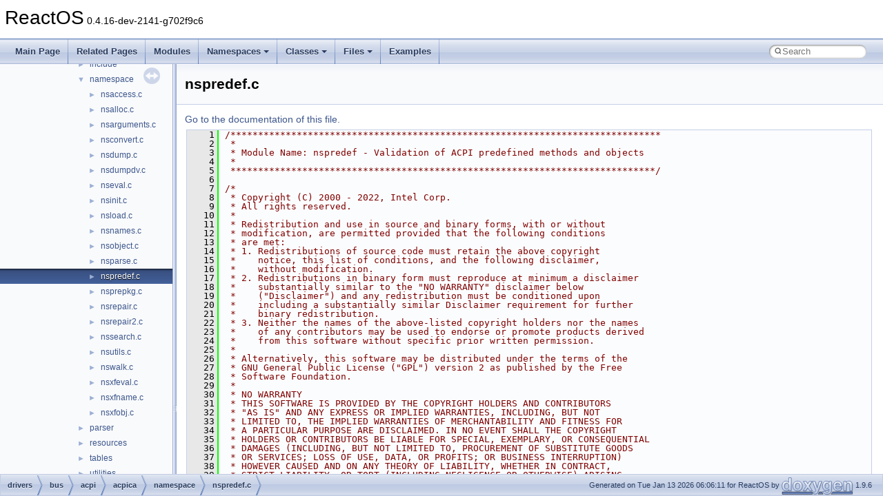

--- FILE ---
content_type: text/html
request_url: https://doxygen.reactos.org/d0/d0b/nspredef_8c_source.html
body_size: 16439
content:
<!DOCTYPE html PUBLIC "-//W3C//DTD XHTML 1.0 Transitional//EN" "https://www.w3.org/TR/xhtml1/DTD/xhtml1-transitional.dtd">
<html xmlns="http://www.w3.org/1999/xhtml" lang="en-US">
<head>
<meta http-equiv="Content-Type" content="text/xhtml;charset=UTF-8"/>
<meta http-equiv="X-UA-Compatible" content="IE=11"/>
<meta name="generator" content="Doxygen 1.9.6"/>
<meta name="viewport" content="width=device-width, initial-scale=1"/>
<title>ReactOS: drivers/bus/acpi/acpica/namespace/nspredef.c Source File</title>
<link href="../../tabs.css" rel="stylesheet" type="text/css"/>
<script type="text/javascript" src="../../jquery.js"></script>
<script type="text/javascript" src="../../dynsections.js"></script>
<link href="../../navtree.css" rel="stylesheet" type="text/css"/>
<script type="text/javascript" src="../../resize.js"></script>
<script type="text/javascript" src="../../navtreedata.js"></script>
<script type="text/javascript" src="../../navtree.js"></script>
<link href="../../search/search.css" rel="stylesheet" type="text/css"/>
<script type="text/javascript" src="../../search/search.js"></script>
<link rel="search" href="../../search_opensearch.php?v=opensearch.xml" type="application/opensearchdescription+xml" title="ReactOS"/>
<link href="../../doxygen.css" rel="stylesheet" type="text/css" />
</head>
<body>
<div id="top"><!-- do not remove this div, it is closed by doxygen! -->
<div id="titlearea">
<table cellspacing="0" cellpadding="0">
 <tbody>
 <tr id="projectrow">
  <td id="projectalign">
   <div id="projectname">ReactOS<span id="projectnumber">&#160;0.4.16-dev-2141-g702f9c6</span>
   </div>
  </td>
 </tr>
 </tbody>
</table>
</div>
<!-- end header part -->
<!-- Generated by Doxygen 1.9.6 -->
<script type="text/javascript">
/* @license magnet:?xt=urn:btih:d3d9a9a6595521f9666a5e94cc830dab83b65699&amp;dn=expat.txt MIT */
var searchBox = new SearchBox("searchBox", "../../search/",'.html');
/* @license-end */
</script>
<script type="text/javascript" src="../../menudata.js"></script>
<script type="text/javascript" src="../../menu.js"></script>
<script type="text/javascript">
/* @license magnet:?xt=urn:btih:d3d9a9a6595521f9666a5e94cc830dab83b65699&amp;dn=expat.txt MIT */
$(function() {
  initMenu('../../',true,true,'search.html','Search');
  $(document).ready(function() {
    if ($('.searchresults').length > 0) { searchBox.DOMSearchField().focus(); }
  });
});
/* @license-end */
</script>
<div id="main-nav"></div>
</div><!-- top -->
<div id="side-nav" class="ui-resizable side-nav-resizable">
  <div id="nav-tree">
    <div id="nav-tree-contents">
      <div id="nav-sync" class="sync"></div>
    </div>
  </div>
  <div id="splitbar" style="-moz-user-select:none;" 
       class="ui-resizable-handle">
  </div>
</div>
<script type="text/javascript">
/* @license magnet:?xt=urn:btih:d3d9a9a6595521f9666a5e94cc830dab83b65699&amp;dn=expat.txt MIT */
$(document).ready(function(){initNavTree('d0/d0b/nspredef_8c_source.html','../../'); initResizable(); });
/* @license-end */
</script>
<div id="doc-content">
<div class="header">
  <div class="headertitle"><div class="title">nspredef.c</div></div>
</div><!--header-->
<div class="contents">
<a href="../../d0/d0b/nspredef_8c.html">Go to the documentation of this file.</a><div class="fragment"><div class="line"><a id="l00001" name="l00001"></a><span class="lineno">    1</span><span class="comment">/******************************************************************************</span></div>
<div class="line"><a id="l00002" name="l00002"></a><span class="lineno">    2</span><span class="comment"> *</span></div>
<div class="line"><a id="l00003" name="l00003"></a><span class="lineno">    3</span><span class="comment"> * Module Name: nspredef - Validation of ACPI predefined methods and objects</span></div>
<div class="line"><a id="l00004" name="l00004"></a><span class="lineno">    4</span><span class="comment"> *</span></div>
<div class="line"><a id="l00005" name="l00005"></a><span class="lineno">    5</span><span class="comment"> *****************************************************************************/</span></div>
<div class="line"><a id="l00006" name="l00006"></a><span class="lineno">    6</span> </div>
<div class="line"><a id="l00007" name="l00007"></a><span class="lineno">    7</span><span class="comment">/*</span></div>
<div class="line"><a id="l00008" name="l00008"></a><span class="lineno">    8</span><span class="comment"> * Copyright (C) 2000 - 2022, Intel Corp.</span></div>
<div class="line"><a id="l00009" name="l00009"></a><span class="lineno">    9</span><span class="comment"> * All rights reserved.</span></div>
<div class="line"><a id="l00010" name="l00010"></a><span class="lineno">   10</span><span class="comment"> *</span></div>
<div class="line"><a id="l00011" name="l00011"></a><span class="lineno">   11</span><span class="comment"> * Redistribution and use in source and binary forms, with or without</span></div>
<div class="line"><a id="l00012" name="l00012"></a><span class="lineno">   12</span><span class="comment"> * modification, are permitted provided that the following conditions</span></div>
<div class="line"><a id="l00013" name="l00013"></a><span class="lineno">   13</span><span class="comment"> * are met:</span></div>
<div class="line"><a id="l00014" name="l00014"></a><span class="lineno">   14</span><span class="comment"> * 1. Redistributions of source code must retain the above copyright</span></div>
<div class="line"><a id="l00015" name="l00015"></a><span class="lineno">   15</span><span class="comment"> *    notice, this list of conditions, and the following disclaimer,</span></div>
<div class="line"><a id="l00016" name="l00016"></a><span class="lineno">   16</span><span class="comment"> *    without modification.</span></div>
<div class="line"><a id="l00017" name="l00017"></a><span class="lineno">   17</span><span class="comment"> * 2. Redistributions in binary form must reproduce at minimum a disclaimer</span></div>
<div class="line"><a id="l00018" name="l00018"></a><span class="lineno">   18</span><span class="comment"> *    substantially similar to the &quot;NO WARRANTY&quot; disclaimer below</span></div>
<div class="line"><a id="l00019" name="l00019"></a><span class="lineno">   19</span><span class="comment"> *    (&quot;Disclaimer&quot;) and any redistribution must be conditioned upon</span></div>
<div class="line"><a id="l00020" name="l00020"></a><span class="lineno">   20</span><span class="comment"> *    including a substantially similar Disclaimer requirement for further</span></div>
<div class="line"><a id="l00021" name="l00021"></a><span class="lineno">   21</span><span class="comment"> *    binary redistribution.</span></div>
<div class="line"><a id="l00022" name="l00022"></a><span class="lineno">   22</span><span class="comment"> * 3. Neither the names of the above-listed copyright holders nor the names</span></div>
<div class="line"><a id="l00023" name="l00023"></a><span class="lineno">   23</span><span class="comment"> *    of any contributors may be used to endorse or promote products derived</span></div>
<div class="line"><a id="l00024" name="l00024"></a><span class="lineno">   24</span><span class="comment"> *    from this software without specific prior written permission.</span></div>
<div class="line"><a id="l00025" name="l00025"></a><span class="lineno">   25</span><span class="comment"> *</span></div>
<div class="line"><a id="l00026" name="l00026"></a><span class="lineno">   26</span><span class="comment"> * Alternatively, this software may be distributed under the terms of the</span></div>
<div class="line"><a id="l00027" name="l00027"></a><span class="lineno">   27</span><span class="comment"> * GNU General Public License (&quot;GPL&quot;) version 2 as published by the Free</span></div>
<div class="line"><a id="l00028" name="l00028"></a><span class="lineno">   28</span><span class="comment"> * Software Foundation.</span></div>
<div class="line"><a id="l00029" name="l00029"></a><span class="lineno">   29</span><span class="comment"> *</span></div>
<div class="line"><a id="l00030" name="l00030"></a><span class="lineno">   30</span><span class="comment"> * NO WARRANTY</span></div>
<div class="line"><a id="l00031" name="l00031"></a><span class="lineno">   31</span><span class="comment"> * THIS SOFTWARE IS PROVIDED BY THE COPYRIGHT HOLDERS AND CONTRIBUTORS</span></div>
<div class="line"><a id="l00032" name="l00032"></a><span class="lineno">   32</span><span class="comment"> * &quot;AS IS&quot; AND ANY EXPRESS OR IMPLIED WARRANTIES, INCLUDING, BUT NOT</span></div>
<div class="line"><a id="l00033" name="l00033"></a><span class="lineno">   33</span><span class="comment"> * LIMITED TO, THE IMPLIED WARRANTIES OF MERCHANTABILITY AND FITNESS FOR</span></div>
<div class="line"><a id="l00034" name="l00034"></a><span class="lineno">   34</span><span class="comment"> * A PARTICULAR PURPOSE ARE DISCLAIMED. IN NO EVENT SHALL THE COPYRIGHT</span></div>
<div class="line"><a id="l00035" name="l00035"></a><span class="lineno">   35</span><span class="comment"> * HOLDERS OR CONTRIBUTORS BE LIABLE FOR SPECIAL, EXEMPLARY, OR CONSEQUENTIAL</span></div>
<div class="line"><a id="l00036" name="l00036"></a><span class="lineno">   36</span><span class="comment"> * DAMAGES (INCLUDING, BUT NOT LIMITED TO, PROCUREMENT OF SUBSTITUTE GOODS</span></div>
<div class="line"><a id="l00037" name="l00037"></a><span class="lineno">   37</span><span class="comment"> * OR SERVICES; LOSS OF USE, DATA, OR PROFITS; OR BUSINESS INTERRUPTION)</span></div>
<div class="line"><a id="l00038" name="l00038"></a><span class="lineno">   38</span><span class="comment"> * HOWEVER CAUSED AND ON ANY THEORY OF LIABILITY, WHETHER IN CONTRACT,</span></div>
<div class="line"><a id="l00039" name="l00039"></a><span class="lineno">   39</span><span class="comment"> * STRICT LIABILITY, OR TORT (INCLUDING NEGLIGENCE OR OTHERWISE) ARISING</span></div>
<div class="line"><a id="l00040" name="l00040"></a><span class="lineno">   40</span><span class="comment"> * IN ANY WAY OUT OF THE USE OF THIS SOFTWARE, EVEN IF ADVISED OF THE</span></div>
<div class="line"><a id="l00041" name="l00041"></a><span class="lineno">   41</span><span class="comment"> * POSSIBILITY OF SUCH DAMAGES.</span></div>
<div class="line"><a id="l00042" name="l00042"></a><span class="lineno">   42</span><span class="comment"> */</span></div>
<div class="line"><a id="l00043" name="l00043"></a><span class="lineno">   43</span> </div>
<div class="line"><a id="l00044" name="l00044"></a><span class="lineno"><a class="line" href="../../d0/d0b/nspredef_8c.html#a04ced2d50aee444f4f51dcbf67c11ff2">   44</a></span><span class="preprocessor">#define ACPI_CREATE_PREDEFINED_TABLE</span></div>
<div class="line"><a id="l00045" name="l00045"></a><span class="lineno">   45</span> </div>
<div class="line"><a id="l00046" name="l00046"></a><span class="lineno">   46</span><span class="preprocessor">#include &quot;acpi.h&quot;</span></div>
<div class="line"><a id="l00047" name="l00047"></a><span class="lineno">   47</span><span class="preprocessor">#include &quot;<a class="code" href="../../db/d09/accommon_8h.html">accommon.h</a>&quot;</span></div>
<div class="line"><a id="l00048" name="l00048"></a><span class="lineno">   48</span><span class="preprocessor">#include &quot;<a class="code" href="../../de/d80/acnamesp_8h.html">acnamesp.h</a>&quot;</span></div>
<div class="line"><a id="l00049" name="l00049"></a><span class="lineno">   49</span><span class="preprocessor">#include &quot;<a class="code" href="../../d7/d55/acpredef_8h.html">acpredef.h</a>&quot;</span></div>
<div class="line"><a id="l00050" name="l00050"></a><span class="lineno">   50</span> </div>
<div class="line"><a id="l00051" name="l00051"></a><span class="lineno">   51</span> </div>
<div class="line"><a id="l00052" name="l00052"></a><span class="lineno"><a class="line" href="../../d0/d0b/nspredef_8c.html#ac76d546e6c738c61838d855c815bfbcc">   52</a></span><span class="preprocessor">#define _COMPONENT          ACPI_NAMESPACE</span></div>
<div class="line"><a id="l00053" name="l00053"></a><span class="lineno">   53</span>        <a class="code hl_define" href="../../d2/daa/acoutput_8h.html#a348fb2fc5d4169c038874f92382e2030">ACPI_MODULE_NAME</a>    (<span class="stringliteral">&quot;nspredef&quot;</span>)</div>
<div class="line"><a id="l00054" name="l00054"></a><span class="lineno">   54</span> </div>
<div class="line"><a id="l00055" name="l00055"></a><span class="lineno">   55</span> </div>
<div class="line"><a id="l00056" name="l00056"></a><span class="lineno">   56</span><span class="comment">/*******************************************************************************</span></div>
<div class="line"><a id="l00057" name="l00057"></a><span class="lineno">   57</span><span class="comment"> *</span></div>
<div class="line"><a id="l00058" name="l00058"></a><span class="lineno">   58</span><span class="comment"> * This module validates predefined ACPI objects that appear in the namespace,</span></div>
<div class="line"><a id="l00059" name="l00059"></a><span class="lineno">   59</span><span class="comment"> * at the time they are evaluated (via AcpiEvaluateObject). The purpose of this</span></div>
<div class="line"><a id="l00060" name="l00060"></a><span class="lineno">   60</span><span class="comment"> * validation is to detect problems with BIOS-exposed predefined ACPI objects</span></div>
<div class="line"><a id="l00061" name="l00061"></a><span class="lineno">   61</span><span class="comment"> * before the results are returned to the ACPI-related drivers.</span></div>
<div class="line"><a id="l00062" name="l00062"></a><span class="lineno">   62</span><span class="comment"> *</span></div>
<div class="line"><a id="l00063" name="l00063"></a><span class="lineno">   63</span><span class="comment"> * There are several areas that are validated:</span></div>
<div class="line"><a id="l00064" name="l00064"></a><span class="lineno">   64</span><span class="comment"> *</span></div>
<div class="line"><a id="l00065" name="l00065"></a><span class="lineno">   65</span><span class="comment"> *  1) The number of input arguments as defined by the method/object in the</span></div>
<div class="line"><a id="l00066" name="l00066"></a><span class="lineno">   66</span><span class="comment"> *     ASL is validated against the ACPI specification.</span></div>
<div class="line"><a id="l00067" name="l00067"></a><span class="lineno">   67</span><span class="comment"> *  2) The type of the return object (if any) is validated against the ACPI</span></div>
<div class="line"><a id="l00068" name="l00068"></a><span class="lineno">   68</span><span class="comment"> *     specification.</span></div>
<div class="line"><a id="l00069" name="l00069"></a><span class="lineno">   69</span><span class="comment"> *  3) For returned package objects, the count of package elements is</span></div>
<div class="line"><a id="l00070" name="l00070"></a><span class="lineno">   70</span><span class="comment"> *     validated, as well as the type of each package element. Nested</span></div>
<div class="line"><a id="l00071" name="l00071"></a><span class="lineno">   71</span><span class="comment"> *     packages are supported.</span></div>
<div class="line"><a id="l00072" name="l00072"></a><span class="lineno">   72</span><span class="comment"> *</span></div>
<div class="line"><a id="l00073" name="l00073"></a><span class="lineno">   73</span><span class="comment"> * For any problems found, a warning message is issued.</span></div>
<div class="line"><a id="l00074" name="l00074"></a><span class="lineno">   74</span><span class="comment"> *</span></div>
<div class="line"><a id="l00075" name="l00075"></a><span class="lineno">   75</span><span class="comment"> ******************************************************************************/</span></div>
<div class="line"><a id="l00076" name="l00076"></a><span class="lineno">   76</span> </div>
<div class="line"><a id="l00077" name="l00077"></a><span class="lineno">   77</span> </div>
<div class="line"><a id="l00078" name="l00078"></a><span class="lineno">   78</span><span class="comment">/* Local prototypes */</span></div>
<div class="line"><a id="l00079" name="l00079"></a><span class="lineno">   79</span> </div>
<div class="line"><a id="l00080" name="l00080"></a><span class="lineno">   80</span>static <a class="code hl_typedef" href="../../dd/d8b/actypes_8h.html#a6918452192704c4c57542ccb1d2d4d7d">ACPI_STATUS</a></div>
<div class="line"><a id="l00081" name="l00081"></a><span class="lineno">   81</span><a class="code hl_function" href="../../d0/d0b/nspredef_8c.html#a3a898c84a9ab1cb431635fe9826d6436">AcpiNsCheckReference</a> (</div>
<div class="line"><a id="l00082" name="l00082"></a><span class="lineno">   82</span>    <a class="code hl_struct" href="../../d8/d6d/structacpi__evaluate__info.html">ACPI_EVALUATE_INFO</a>          *<a class="code hl_typedef" href="../../da/d54/wdfchildlist_8h.html#a129caf1922c4581fc85dcffa3523f037">Info</a>,</div>
<div class="line"><a id="l00083" name="l00083"></a><span class="lineno">   83</span>    <a class="code hl_union" href="../../db/dc2/unionacpi__operand__object.html">ACPI_OPERAND_OBJECT</a>         *ReturnObject);</div>
<div class="line"><a id="l00084" name="l00084"></a><span class="lineno">   84</span> </div>
<div class="line"><a id="l00085" name="l00085"></a><span class="lineno">   85</span>static <a class="code hl_typedef" href="../../d0/d78/ProcessorBind_8h.html#ae1e6edbbc26d6fbc71a90190d0266018">UINT32</a></div>
<div class="line"><a id="l00086" name="l00086"></a><span class="lineno">   86</span><a class="code hl_function" href="../../d0/d0b/nspredef_8c.html#a9e2c819b4cc5c8a0189105379ab7322f">AcpiNsGetBitmappedType</a> (</div>
<div class="line"><a id="l00087" name="l00087"></a><span class="lineno">   87</span>    <a class="code hl_union" href="../../db/dc2/unionacpi__operand__object.html">ACPI_OPERAND_OBJECT</a>         *ReturnObject);</div>
<div class="line"><a id="l00088" name="l00088"></a><span class="lineno">   88</span> </div>
<div class="line"><a id="l00089" name="l00089"></a><span class="lineno">   89</span> </div>
<div class="line"><a id="l00090" name="l00090"></a><span class="lineno">   90</span><span class="comment">/*******************************************************************************</span></div>
<div class="line"><a id="l00091" name="l00091"></a><span class="lineno">   91</span><span class="comment"> *</span></div>
<div class="line"><a id="l00092" name="l00092"></a><span class="lineno">   92</span><span class="comment"> * FUNCTION:    AcpiNsCheckReturnValue</span></div>
<div class="line"><a id="l00093" name="l00093"></a><span class="lineno">   93</span><span class="comment"> *</span></div>
<div class="line"><a id="l00094" name="l00094"></a><span class="lineno">   94</span><span class="comment"> * PARAMETERS:  Node            - Namespace node for the method/object</span></div>
<div class="line"><a id="l00095" name="l00095"></a><span class="lineno">   95</span><span class="comment"> *              Info            - Method execution information block</span></div>
<div class="line"><a id="l00096" name="l00096"></a><span class="lineno">   96</span><span class="comment"> *              UserParamCount  - Number of parameters actually passed</span></div>
<div class="line"><a id="l00097" name="l00097"></a><span class="lineno">   97</span><span class="comment"> *              ReturnStatus    - Status from the object evaluation</span></div>
<div class="line"><a id="l00098" name="l00098"></a><span class="lineno">   98</span><span class="comment"> *              ReturnObjectPtr - Pointer to the object returned from the</span></div>
<div class="line"><a id="l00099" name="l00099"></a><span class="lineno">   99</span><span class="comment"> *                                evaluation of a method or object</span></div>
<div class="line"><a id="l00100" name="l00100"></a><span class="lineno">  100</span><span class="comment"> *</span></div>
<div class="line"><a id="l00101" name="l00101"></a><span class="lineno">  101</span><span class="comment"> * RETURN:      Status</span></div>
<div class="line"><a id="l00102" name="l00102"></a><span class="lineno">  102</span><span class="comment"> *</span></div>
<div class="line"><a id="l00103" name="l00103"></a><span class="lineno">  103</span><span class="comment"> * DESCRIPTION: Check the value returned from a predefined name.</span></div>
<div class="line"><a id="l00104" name="l00104"></a><span class="lineno">  104</span><span class="comment"> *</span></div>
<div class="line"><a id="l00105" name="l00105"></a><span class="lineno">  105</span><span class="comment"> ******************************************************************************/</span></div>
<div class="line"><a id="l00106" name="l00106"></a><span class="lineno">  106</span> </div>
<div class="line"><a id="l00107" name="l00107"></a><span class="lineno">  107</span><a class="code hl_typedef" href="../../dd/d8b/actypes_8h.html#a6918452192704c4c57542ccb1d2d4d7d">ACPI_STATUS</a></div>
<div class="line"><a id="l00108" name="l00108"></a><span class="lineno"><a class="line" href="../../de/d80/acnamesp_8h.html#a9ccefb59ddad98534957df749408ea5c">  108</a></span><a class="code hl_function" href="../../d0/d0b/nspredef_8c.html#a24701127ee6f8871cf69067c41e12a72">AcpiNsCheckReturnValue</a> (</div>
<div class="line"><a id="l00109" name="l00109"></a><span class="lineno">  109</span>    <a class="code hl_struct" href="../../d9/d03/structacpi__namespace__node.html">ACPI_NAMESPACE_NODE</a>         *<a class="code hl_struct" href="../../de/d76/unionnode.html">Node</a>,</div>
<div class="line"><a id="l00110" name="l00110"></a><span class="lineno">  110</span>    <a class="code hl_struct" href="../../d8/d6d/structacpi__evaluate__info.html">ACPI_EVALUATE_INFO</a>          *<a class="code hl_typedef" href="../../da/d54/wdfchildlist_8h.html#a129caf1922c4581fc85dcffa3523f037">Info</a>,</div>
<div class="line"><a id="l00111" name="l00111"></a><span class="lineno">  111</span>    <a class="code hl_typedef" href="../../d0/d78/ProcessorBind_8h.html#ae1e6edbbc26d6fbc71a90190d0266018">UINT32</a>                      UserParamCount,</div>
<div class="line"><a id="l00112" name="l00112"></a><span class="lineno">  112</span>    <a class="code hl_typedef" href="../../dd/d8b/actypes_8h.html#a6918452192704c4c57542ccb1d2d4d7d">ACPI_STATUS</a>                 ReturnStatus,</div>
<div class="line"><a id="l00113" name="l00113"></a><span class="lineno">  113</span>    <a class="code hl_union" href="../../db/dc2/unionacpi__operand__object.html">ACPI_OPERAND_OBJECT</a>         **ReturnObjectPtr)</div>
<div class="line"><a id="l00114" name="l00114"></a><span class="lineno">  114</span>{</div>
<div class="line"><a id="l00115" name="l00115"></a><span class="lineno">  115</span>    <a class="code hl_typedef" href="../../dd/d8b/actypes_8h.html#a6918452192704c4c57542ccb1d2d4d7d">ACPI_STATUS</a>                 <a class="code hl_enumeration" href="../../d5/def/gdiplustypes_8h.html#aa3b0b4a677b164bc648aa5efaeb8639f">Status</a>;</div>
<div class="line"><a id="l00116" name="l00116"></a><span class="lineno">  116</span>    <span class="keyword">const</span> <a class="code hl_union" href="../../db/de6/unionacpi__predefined__info.html">ACPI_PREDEFINED_INFO</a>  *Predefined;</div>
<div class="line"><a id="l00117" name="l00117"></a><span class="lineno">  117</span> </div>
<div class="line"><a id="l00118" name="l00118"></a><span class="lineno">  118</span>    <a class="code hl_define" href="../../d2/daa/acoutput_8h.html#a7e0e96204ed52aaacd0e1928cbf53f64">ACPI_FUNCTION_TRACE</a> (NsCheckReturnValue);</div>
<div class="line"><a id="l00119" name="l00119"></a><span class="lineno">  119</span> </div>
<div class="line"><a id="l00120" name="l00120"></a><span class="lineno">  120</span>    <span class="comment">/* If not a predefined name, we cannot validate the return object */</span></div>
<div class="line"><a id="l00121" name="l00121"></a><span class="lineno">  121</span> </div>
<div class="line"><a id="l00122" name="l00122"></a><span class="lineno">  122</span>    Predefined = <a class="code hl_typedef" href="../../da/d54/wdfchildlist_8h.html#a129caf1922c4581fc85dcffa3523f037">Info</a>-&gt;Predefined;</div>
<div class="line"><a id="l00123" name="l00123"></a><span class="lineno">  123</span>    <span class="keywordflow">if</span> (!Predefined)</div>
<div class="line"><a id="l00124" name="l00124"></a><span class="lineno">  124</span>    {</div>
<div class="line"><a id="l00125" name="l00125"></a><span class="lineno">  125</span>        <a class="code hl_define" href="../../d2/daa/acoutput_8h.html#a7cac02a0506a5f0e116a8c3ad6ebc80a">return_ACPI_STATUS</a> (<a class="code hl_define" href="../../dc/db2/acexcep_8h.html#afaac43d9573452f9fc6c718f90c4c645">AE_OK</a>);</div>
<div class="line"><a id="l00126" name="l00126"></a><span class="lineno">  126</span>    }</div>
<div class="line"><a id="l00127" name="l00127"></a><span class="lineno">  127</span> </div>
<div class="line"><a id="l00128" name="l00128"></a><span class="lineno">  128</span>    <span class="comment">/*</span></div>
<div class="line"><a id="l00129" name="l00129"></a><span class="lineno">  129</span><span class="comment">     * If the method failed or did not actually return an object, we cannot</span></div>
<div class="line"><a id="l00130" name="l00130"></a><span class="lineno">  130</span><span class="comment">     * validate the return object</span></div>
<div class="line"><a id="l00131" name="l00131"></a><span class="lineno">  131</span><span class="comment">     */</span></div>
<div class="line"><a id="l00132" name="l00132"></a><span class="lineno">  132</span>    <span class="keywordflow">if</span> ((ReturnStatus != <a class="code hl_define" href="../../dc/db2/acexcep_8h.html#afaac43d9573452f9fc6c718f90c4c645">AE_OK</a>) &amp;&amp;</div>
<div class="line"><a id="l00133" name="l00133"></a><span class="lineno">  133</span>        (ReturnStatus != <a class="code hl_define" href="../../dc/db2/acexcep_8h.html#a97500b4b996b8ca6715379022990c5ab">AE_CTRL_RETURN_VALUE</a>))</div>
<div class="line"><a id="l00134" name="l00134"></a><span class="lineno">  134</span>    {</div>
<div class="line"><a id="l00135" name="l00135"></a><span class="lineno">  135</span>        <a class="code hl_define" href="../../d2/daa/acoutput_8h.html#a7cac02a0506a5f0e116a8c3ad6ebc80a">return_ACPI_STATUS</a> (<a class="code hl_define" href="../../dc/db2/acexcep_8h.html#afaac43d9573452f9fc6c718f90c4c645">AE_OK</a>);</div>
<div class="line"><a id="l00136" name="l00136"></a><span class="lineno">  136</span>    }</div>
<div class="line"><a id="l00137" name="l00137"></a><span class="lineno">  137</span> </div>
<div class="line"><a id="l00138" name="l00138"></a><span class="lineno">  138</span>    <span class="comment">/*</span></div>
<div class="line"><a id="l00139" name="l00139"></a><span class="lineno">  139</span><span class="comment">     * Return value validation and possible repair.</span></div>
<div class="line"><a id="l00140" name="l00140"></a><span class="lineno">  140</span><span class="comment">     *</span></div>
<div class="line"><a id="l00141" name="l00141"></a><span class="lineno">  141</span><span class="comment">     * 1) Don&#39;t perform return value validation/repair if this feature</span></div>
<div class="line"><a id="l00142" name="l00142"></a><span class="lineno">  142</span><span class="comment">     * has been disabled via a global option.</span></div>
<div class="line"><a id="l00143" name="l00143"></a><span class="lineno">  143</span><span class="comment">     *</span></div>
<div class="line"><a id="l00144" name="l00144"></a><span class="lineno">  144</span><span class="comment">     * 2) We have a return value, but if one wasn&#39;t expected, just exit,</span></div>
<div class="line"><a id="l00145" name="l00145"></a><span class="lineno">  145</span><span class="comment">     * this is not a problem. For example, if the &quot;Implicit Return&quot;</span></div>
<div class="line"><a id="l00146" name="l00146"></a><span class="lineno">  146</span><span class="comment">     * feature is enabled, methods will always return a value.</span></div>
<div class="line"><a id="l00147" name="l00147"></a><span class="lineno">  147</span><span class="comment">     *</span></div>
<div class="line"><a id="l00148" name="l00148"></a><span class="lineno">  148</span><span class="comment">     * 3) If the return value can be of any type, then we cannot perform</span></div>
<div class="line"><a id="l00149" name="l00149"></a><span class="lineno">  149</span><span class="comment">     * any validation, just exit.</span></div>
<div class="line"><a id="l00150" name="l00150"></a><span class="lineno">  150</span><span class="comment">     */</span></div>
<div class="line"><a id="l00151" name="l00151"></a><span class="lineno">  151</span>    <span class="keywordflow">if</span> (AcpiGbl_DisableAutoRepair ||</div>
<div class="line"><a id="l00152" name="l00152"></a><span class="lineno">  152</span>        (!Predefined-&gt;<a class="code hl_variable" href="../../db/de6/unionacpi__predefined__info.html#a6e4b98a92701dc4ef616ceb53a033335">Info</a>.<a class="code hl_variable" href="../../df/dbc/structacpi__name__info.html#a0f9b862812db8672f9a2c3e9ab197278">ExpectedBtypes</a>) ||</div>
<div class="line"><a id="l00153" name="l00153"></a><span class="lineno">  153</span>        (Predefined-&gt;<a class="code hl_variable" href="../../db/de6/unionacpi__predefined__info.html#a6e4b98a92701dc4ef616ceb53a033335">Info</a>.<a class="code hl_variable" href="../../df/dbc/structacpi__name__info.html#a0f9b862812db8672f9a2c3e9ab197278">ExpectedBtypes</a> == <a class="code hl_define" href="../../dd/d9c/aclocal_8h.html#a6f8e10434afe5706dd68dd8c141e072b">ACPI_RTYPE_ALL</a>))</div>
<div class="line"><a id="l00154" name="l00154"></a><span class="lineno">  154</span>    {</div>
<div class="line"><a id="l00155" name="l00155"></a><span class="lineno">  155</span>        <a class="code hl_define" href="../../d2/daa/acoutput_8h.html#a7cac02a0506a5f0e116a8c3ad6ebc80a">return_ACPI_STATUS</a> (<a class="code hl_define" href="../../dc/db2/acexcep_8h.html#afaac43d9573452f9fc6c718f90c4c645">AE_OK</a>);</div>
<div class="line"><a id="l00156" name="l00156"></a><span class="lineno">  156</span>    }</div>
<div class="line"><a id="l00157" name="l00157"></a><span class="lineno">  157</span> </div>
<div class="line"><a id="l00158" name="l00158"></a><span class="lineno">  158</span>    <span class="comment">/*</span></div>
<div class="line"><a id="l00159" name="l00159"></a><span class="lineno">  159</span><span class="comment">     * Check that the type of the main return object is what is expected</span></div>
<div class="line"><a id="l00160" name="l00160"></a><span class="lineno">  160</span><span class="comment">     * for this predefined name</span></div>
<div class="line"><a id="l00161" name="l00161"></a><span class="lineno">  161</span><span class="comment">     */</span></div>
<div class="line"><a id="l00162" name="l00162"></a><span class="lineno">  162</span>    <a class="code hl_enumeration" href="../../d5/def/gdiplustypes_8h.html#aa3b0b4a677b164bc648aa5efaeb8639f">Status</a> = <a class="code hl_function" href="../../d0/d0b/nspredef_8c.html#aa4f7ff3e89f2867c426bab45122a4dce">AcpiNsCheckObjectType</a> (<a class="code hl_typedef" href="../../da/d54/wdfchildlist_8h.html#a129caf1922c4581fc85dcffa3523f037">Info</a>, ReturnObjectPtr,</div>
<div class="line"><a id="l00163" name="l00163"></a><span class="lineno">  163</span>        Predefined-&gt;<a class="code hl_variable" href="../../db/de6/unionacpi__predefined__info.html#a6e4b98a92701dc4ef616ceb53a033335">Info</a>.<a class="code hl_variable" href="../../df/dbc/structacpi__name__info.html#a0f9b862812db8672f9a2c3e9ab197278">ExpectedBtypes</a>, <a class="code hl_define" href="../../de/d80/acnamesp_8h.html#a0c87051450b46dbb82884e63ea7f52be">ACPI_NOT_PACKAGE_ELEMENT</a>);</div>
<div class="line"><a id="l00164" name="l00164"></a><span class="lineno">  164</span>    <span class="keywordflow">if</span> (<a class="code hl_define" href="../../dc/db2/acexcep_8h.html#a454def4be3f8fa6861e609bf609bb2e0">ACPI_FAILURE</a> (<a class="code hl_enumeration" href="../../d5/def/gdiplustypes_8h.html#aa3b0b4a677b164bc648aa5efaeb8639f">Status</a>))</div>
<div class="line"><a id="l00165" name="l00165"></a><span class="lineno">  165</span>    {</div>
<div class="line"><a id="l00166" name="l00166"></a><span class="lineno">  166</span>        <span class="keywordflow">goto</span> <a class="code hl_function" href="../../d4/d1a/sock_8c.html#a5d43605d7b9927e7a4699f578b9b20ca">Exit</a>;</div>
<div class="line"><a id="l00167" name="l00167"></a><span class="lineno">  167</span>    }</div>
<div class="line"><a id="l00168" name="l00168"></a><span class="lineno">  168</span> </div>
<div class="line"><a id="l00169" name="l00169"></a><span class="lineno">  169</span>    <span class="comment">/*</span></div>
<div class="line"><a id="l00170" name="l00170"></a><span class="lineno">  170</span><span class="comment">     *</span></div>
<div class="line"><a id="l00171" name="l00171"></a><span class="lineno">  171</span><span class="comment">     * 4) If there is no return value and it is optional, just return</span></div>
<div class="line"><a id="l00172" name="l00172"></a><span class="lineno">  172</span><span class="comment">     * AE_OK (_WAK).</span></div>
<div class="line"><a id="l00173" name="l00173"></a><span class="lineno">  173</span><span class="comment">     */</span></div>
<div class="line"><a id="l00174" name="l00174"></a><span class="lineno">  174</span>    <span class="keywordflow">if</span> (!(*ReturnObjectPtr))</div>
<div class="line"><a id="l00175" name="l00175"></a><span class="lineno">  175</span>    {</div>
<div class="line"><a id="l00176" name="l00176"></a><span class="lineno">  176</span>        <span class="keywordflow">goto</span> <a class="code hl_function" href="../../d4/d1a/sock_8c.html#a5d43605d7b9927e7a4699f578b9b20ca">Exit</a>;</div>
<div class="line"><a id="l00177" name="l00177"></a><span class="lineno">  177</span>    }</div>
<div class="line"><a id="l00178" name="l00178"></a><span class="lineno">  178</span> </div>
<div class="line"><a id="l00179" name="l00179"></a><span class="lineno">  179</span>    <span class="comment">/*</span></div>
<div class="line"><a id="l00180" name="l00180"></a><span class="lineno">  180</span><span class="comment">     * For returned Package objects, check the type of all sub-objects.</span></div>
<div class="line"><a id="l00181" name="l00181"></a><span class="lineno">  181</span><span class="comment">     * Note: Package may have been newly created by call above.</span></div>
<div class="line"><a id="l00182" name="l00182"></a><span class="lineno">  182</span><span class="comment">     */</span></div>
<div class="line"><a id="l00183" name="l00183"></a><span class="lineno">  183</span>    <span class="keywordflow">if</span> ((*ReturnObjectPtr)-&gt;Common.Type == <a class="code hl_define" href="../../dd/d8b/actypes_8h.html#aba71aad417de51b75042c9469c045a1d">ACPI_TYPE_PACKAGE</a>)</div>
<div class="line"><a id="l00184" name="l00184"></a><span class="lineno">  184</span>    {</div>
<div class="line"><a id="l00185" name="l00185"></a><span class="lineno">  185</span>        <a class="code hl_typedef" href="../../da/d54/wdfchildlist_8h.html#a129caf1922c4581fc85dcffa3523f037">Info</a>-&gt;ParentPackage = *ReturnObjectPtr;</div>
<div class="line"><a id="l00186" name="l00186"></a><span class="lineno">  186</span>        <a class="code hl_enumeration" href="../../d5/def/gdiplustypes_8h.html#aa3b0b4a677b164bc648aa5efaeb8639f">Status</a> = <a class="code hl_function" href="../../de/d80/acnamesp_8h.html#a6ed6ff3276e63235a4ecfe436c9c6c92">AcpiNsCheckPackage</a> (<a class="code hl_typedef" href="../../da/d54/wdfchildlist_8h.html#a129caf1922c4581fc85dcffa3523f037">Info</a>, ReturnObjectPtr);</div>
<div class="line"><a id="l00187" name="l00187"></a><span class="lineno">  187</span>        <span class="keywordflow">if</span> (<a class="code hl_define" href="../../dc/db2/acexcep_8h.html#a454def4be3f8fa6861e609bf609bb2e0">ACPI_FAILURE</a> (<a class="code hl_enumeration" href="../../d5/def/gdiplustypes_8h.html#aa3b0b4a677b164bc648aa5efaeb8639f">Status</a>))</div>
<div class="line"><a id="l00188" name="l00188"></a><span class="lineno">  188</span>        {</div>
<div class="line"><a id="l00189" name="l00189"></a><span class="lineno">  189</span>            <span class="comment">/* We might be able to fix some errors */</span></div>
<div class="line"><a id="l00190" name="l00190"></a><span class="lineno">  190</span> </div>
<div class="line"><a id="l00191" name="l00191"></a><span class="lineno">  191</span>            <span class="keywordflow">if</span> ((<a class="code hl_enumeration" href="../../d5/def/gdiplustypes_8h.html#aa3b0b4a677b164bc648aa5efaeb8639f">Status</a> != <a class="code hl_define" href="../../dc/db2/acexcep_8h.html#aeb77d4149e3587fe659cd0212f6bdc00">AE_AML_OPERAND_TYPE</a>) &amp;&amp;</div>
<div class="line"><a id="l00192" name="l00192"></a><span class="lineno">  192</span>                (<a class="code hl_enumeration" href="../../d5/def/gdiplustypes_8h.html#aa3b0b4a677b164bc648aa5efaeb8639f">Status</a> != <a class="code hl_define" href="../../dc/db2/acexcep_8h.html#aae4c35bd9cd732d179d13e7b4d05b4c5">AE_AML_OPERAND_VALUE</a>))</div>
<div class="line"><a id="l00193" name="l00193"></a><span class="lineno">  193</span>            {</div>
<div class="line"><a id="l00194" name="l00194"></a><span class="lineno">  194</span>                <span class="keywordflow">goto</span> <a class="code hl_function" href="../../d4/d1a/sock_8c.html#a5d43605d7b9927e7a4699f578b9b20ca">Exit</a>;</div>
<div class="line"><a id="l00195" name="l00195"></a><span class="lineno">  195</span>            }</div>
<div class="line"><a id="l00196" name="l00196"></a><span class="lineno">  196</span>        }</div>
<div class="line"><a id="l00197" name="l00197"></a><span class="lineno">  197</span>    }</div>
<div class="line"><a id="l00198" name="l00198"></a><span class="lineno">  198</span> </div>
<div class="line"><a id="l00199" name="l00199"></a><span class="lineno">  199</span>    <span class="comment">/*</span></div>
<div class="line"><a id="l00200" name="l00200"></a><span class="lineno">  200</span><span class="comment">     * The return object was OK, or it was successfully repaired above.</span></div>
<div class="line"><a id="l00201" name="l00201"></a><span class="lineno">  201</span><span class="comment">     * Now make some additional checks such as verifying that package</span></div>
<div class="line"><a id="l00202" name="l00202"></a><span class="lineno">  202</span><span class="comment">     * objects are sorted correctly (if required) or buffer objects have</span></div>
<div class="line"><a id="l00203" name="l00203"></a><span class="lineno">  203</span><span class="comment">     * the correct data width (bytes vs. dwords). These repairs are</span></div>
<div class="line"><a id="l00204" name="l00204"></a><span class="lineno">  204</span><span class="comment">     * performed on a per-name basis, i.e., the code is specific to</span></div>
<div class="line"><a id="l00205" name="l00205"></a><span class="lineno">  205</span><span class="comment">     * particular predefined names.</span></div>
<div class="line"><a id="l00206" name="l00206"></a><span class="lineno">  206</span><span class="comment">     */</span></div>
<div class="line"><a id="l00207" name="l00207"></a><span class="lineno">  207</span>    <a class="code hl_enumeration" href="../../d5/def/gdiplustypes_8h.html#aa3b0b4a677b164bc648aa5efaeb8639f">Status</a> = <a class="code hl_function" href="../../de/d80/acnamesp_8h.html#a12a7e094a1a1f696c1596a282a4ce71d">AcpiNsComplexRepairs</a> (<a class="code hl_typedef" href="../../da/d54/wdfchildlist_8h.html#a129caf1922c4581fc85dcffa3523f037">Info</a>, <a class="code hl_struct" href="../../de/d76/unionnode.html">Node</a>, <a class="code hl_enumeration" href="../../d5/def/gdiplustypes_8h.html#aa3b0b4a677b164bc648aa5efaeb8639f">Status</a>, ReturnObjectPtr);</div>
<div class="line"><a id="l00208" name="l00208"></a><span class="lineno">  208</span> </div>
<div class="line"><a id="l00209" name="l00209"></a><span class="lineno">  209</span><a class="code hl_function" href="../../d4/d1a/sock_8c.html#a5d43605d7b9927e7a4699f578b9b20ca">Exit</a>:</div>
<div class="line"><a id="l00210" name="l00210"></a><span class="lineno">  210</span>    <span class="comment">/*</span></div>
<div class="line"><a id="l00211" name="l00211"></a><span class="lineno">  211</span><span class="comment">     * If the object validation failed or if we successfully repaired one</span></div>
<div class="line"><a id="l00212" name="l00212"></a><span class="lineno">  212</span><span class="comment">     * or more objects, mark the parent node to suppress further warning</span></div>
<div class="line"><a id="l00213" name="l00213"></a><span class="lineno">  213</span><span class="comment">     * messages during the next evaluation of the same method/object.</span></div>
<div class="line"><a id="l00214" name="l00214"></a><span class="lineno">  214</span><span class="comment">     */</span></div>
<div class="line"><a id="l00215" name="l00215"></a><span class="lineno">  215</span>    <span class="keywordflow">if</span> (<a class="code hl_define" href="../../dc/db2/acexcep_8h.html#a454def4be3f8fa6861e609bf609bb2e0">ACPI_FAILURE</a> (<a class="code hl_enumeration" href="../../d5/def/gdiplustypes_8h.html#aa3b0b4a677b164bc648aa5efaeb8639f">Status</a>) ||</div>
<div class="line"><a id="l00216" name="l00216"></a><span class="lineno">  216</span>       (<a class="code hl_typedef" href="../../da/d54/wdfchildlist_8h.html#a129caf1922c4581fc85dcffa3523f037">Info</a>-&gt;ReturnFlags &amp; <a class="code hl_define" href="../../d1/d23/acstruct_8h.html#af7c8b8e198553b8583ac2cdc763eacc7">ACPI_OBJECT_REPAIRED</a>))</div>
<div class="line"><a id="l00217" name="l00217"></a><span class="lineno">  217</span>    {</div>
<div class="line"><a id="l00218" name="l00218"></a><span class="lineno">  218</span>        <a class="code hl_struct" href="../../de/d76/unionnode.html">Node</a>-&gt;Flags |= <a class="code hl_define" href="../../dd/d9c/aclocal_8h.html#a6c5b28c2413adc277f7460954be1836c">ANOBJ_EVALUATED</a>;</div>
<div class="line"><a id="l00219" name="l00219"></a><span class="lineno">  219</span>    }</div>
<div class="line"><a id="l00220" name="l00220"></a><span class="lineno">  220</span> </div>
<div class="line"><a id="l00221" name="l00221"></a><span class="lineno">  221</span>    <a class="code hl_define" href="../../d2/daa/acoutput_8h.html#a7cac02a0506a5f0e116a8c3ad6ebc80a">return_ACPI_STATUS</a> (<a class="code hl_enumeration" href="../../d5/def/gdiplustypes_8h.html#aa3b0b4a677b164bc648aa5efaeb8639f">Status</a>);</div>
<div class="line"><a id="l00222" name="l00222"></a><span class="lineno">  222</span>}</div>
<div class="line"><a id="l00223" name="l00223"></a><span class="lineno">  223</span> </div>
<div class="line"><a id="l00224" name="l00224"></a><span class="lineno">  224</span> </div>
<div class="line"><a id="l00225" name="l00225"></a><span class="lineno">  225</span><span class="comment">/*******************************************************************************</span></div>
<div class="line"><a id="l00226" name="l00226"></a><span class="lineno">  226</span><span class="comment"> *</span></div>
<div class="line"><a id="l00227" name="l00227"></a><span class="lineno">  227</span><span class="comment"> * FUNCTION:    AcpiNsCheckObjectType</span></div>
<div class="line"><a id="l00228" name="l00228"></a><span class="lineno">  228</span><span class="comment"> *</span></div>
<div class="line"><a id="l00229" name="l00229"></a><span class="lineno">  229</span><span class="comment"> * PARAMETERS:  Info            - Method execution information block</span></div>
<div class="line"><a id="l00230" name="l00230"></a><span class="lineno">  230</span><span class="comment"> *              ReturnObjectPtr - Pointer to the object returned from the</span></div>
<div class="line"><a id="l00231" name="l00231"></a><span class="lineno">  231</span><span class="comment"> *                                evaluation of a method or object</span></div>
<div class="line"><a id="l00232" name="l00232"></a><span class="lineno">  232</span><span class="comment"> *              ExpectedBtypes  - Bitmap of expected return type(s)</span></div>
<div class="line"><a id="l00233" name="l00233"></a><span class="lineno">  233</span><span class="comment"> *              PackageIndex    - Index of object within parent package (if</span></div>
<div class="line"><a id="l00234" name="l00234"></a><span class="lineno">  234</span><span class="comment"> *                                applicable - ACPI_NOT_PACKAGE_ELEMENT</span></div>
<div class="line"><a id="l00235" name="l00235"></a><span class="lineno">  235</span><span class="comment"> *                                otherwise)</span></div>
<div class="line"><a id="l00236" name="l00236"></a><span class="lineno">  236</span><span class="comment"> *</span></div>
<div class="line"><a id="l00237" name="l00237"></a><span class="lineno">  237</span><span class="comment"> * RETURN:      Status</span></div>
<div class="line"><a id="l00238" name="l00238"></a><span class="lineno">  238</span><span class="comment"> *</span></div>
<div class="line"><a id="l00239" name="l00239"></a><span class="lineno">  239</span><span class="comment"> * DESCRIPTION: Check the type of the return object against the expected object</span></div>
<div class="line"><a id="l00240" name="l00240"></a><span class="lineno">  240</span><span class="comment"> *              type(s). Use of Btype allows multiple expected object types.</span></div>
<div class="line"><a id="l00241" name="l00241"></a><span class="lineno">  241</span><span class="comment"> *</span></div>
<div class="line"><a id="l00242" name="l00242"></a><span class="lineno">  242</span><span class="comment"> ******************************************************************************/</span></div>
<div class="line"><a id="l00243" name="l00243"></a><span class="lineno">  243</span> </div>
<div class="line"><a id="l00244" name="l00244"></a><span class="lineno">  244</span><a class="code hl_typedef" href="../../dd/d8b/actypes_8h.html#a6918452192704c4c57542ccb1d2d4d7d">ACPI_STATUS</a></div>
<div class="line"><a id="l00245" name="l00245"></a><span class="lineno"><a class="line" href="../../de/d80/acnamesp_8h.html#aa4f7ff3e89f2867c426bab45122a4dce">  245</a></span><a class="code hl_function" href="../../d0/d0b/nspredef_8c.html#aa4f7ff3e89f2867c426bab45122a4dce">AcpiNsCheckObjectType</a> (</div>
<div class="line"><a id="l00246" name="l00246"></a><span class="lineno">  246</span>    <a class="code hl_struct" href="../../d8/d6d/structacpi__evaluate__info.html">ACPI_EVALUATE_INFO</a>          *<a class="code hl_typedef" href="../../da/d54/wdfchildlist_8h.html#a129caf1922c4581fc85dcffa3523f037">Info</a>,</div>
<div class="line"><a id="l00247" name="l00247"></a><span class="lineno">  247</span>    <a class="code hl_union" href="../../db/dc2/unionacpi__operand__object.html">ACPI_OPERAND_OBJECT</a>         **ReturnObjectPtr,</div>
<div class="line"><a id="l00248" name="l00248"></a><span class="lineno">  248</span>    <a class="code hl_typedef" href="../../d0/d78/ProcessorBind_8h.html#ae1e6edbbc26d6fbc71a90190d0266018">UINT32</a>                      ExpectedBtypes,</div>
<div class="line"><a id="l00249" name="l00249"></a><span class="lineno">  249</span>    <a class="code hl_typedef" href="../../d0/d78/ProcessorBind_8h.html#ae1e6edbbc26d6fbc71a90190d0266018">UINT32</a>                      PackageIndex)</div>
<div class="line"><a id="l00250" name="l00250"></a><span class="lineno">  250</span>{</div>
<div class="line"><a id="l00251" name="l00251"></a><span class="lineno">  251</span>    <a class="code hl_union" href="../../db/dc2/unionacpi__operand__object.html">ACPI_OPERAND_OBJECT</a>         *ReturnObject = *ReturnObjectPtr;</div>
<div class="line"><a id="l00252" name="l00252"></a><span class="lineno">  252</span>    <a class="code hl_typedef" href="../../dd/d8b/actypes_8h.html#a6918452192704c4c57542ccb1d2d4d7d">ACPI_STATUS</a>                 <a class="code hl_enumeration" href="../../d5/def/gdiplustypes_8h.html#aa3b0b4a677b164bc648aa5efaeb8639f">Status</a> = <a class="code hl_define" href="../../dc/db2/acexcep_8h.html#afaac43d9573452f9fc6c718f90c4c645">AE_OK</a>;</div>
<div class="line"><a id="l00253" name="l00253"></a><span class="lineno">  253</span>    <span class="keywordtype">char</span>                        TypeBuffer[96]; <span class="comment">/* Room for 10 types */</span></div>
<div class="line"><a id="l00254" name="l00254"></a><span class="lineno">  254</span> </div>
<div class="line"><a id="l00255" name="l00255"></a><span class="lineno">  255</span> </div>
<div class="line"><a id="l00256" name="l00256"></a><span class="lineno">  256</span>    <span class="comment">/* A Namespace node should not get here, but make sure */</span></div>
<div class="line"><a id="l00257" name="l00257"></a><span class="lineno">  257</span> </div>
<div class="line"><a id="l00258" name="l00258"></a><span class="lineno">  258</span>    <span class="keywordflow">if</span> (ReturnObject &amp;&amp;</div>
<div class="line"><a id="l00259" name="l00259"></a><span class="lineno">  259</span>        <a class="code hl_define" href="../../dc/d65/acmacros_8h.html#a62eda361af0f5e7ecaebafc1ffa935ba">ACPI_GET_DESCRIPTOR_TYPE</a> (ReturnObject) == <a class="code hl_define" href="../../dd/dc3/acobject_8h.html#a2d78056557bb923fb587ccd0dfdd0c7c">ACPI_DESC_TYPE_NAMED</a>)</div>
<div class="line"><a id="l00260" name="l00260"></a><span class="lineno">  260</span>    {</div>
<div class="line"><a id="l00261" name="l00261"></a><span class="lineno">  261</span>        <a class="code hl_define" href="../../dc/d65/acmacros_8h.html#ae6ce2b3136d9f5433dd8e917601c88fb">ACPI_WARN_PREDEFINED</a> ((<a class="code hl_define" href="../../d2/daa/acoutput_8h.html#aaa6d0bd53599c0b1c98cd4157abf540b">AE_INFO</a>, <a class="code hl_typedef" href="../../da/d54/wdfchildlist_8h.html#a129caf1922c4581fc85dcffa3523f037">Info</a>-&gt;FullPathname, <a class="code hl_typedef" href="../../da/d54/wdfchildlist_8h.html#a129caf1922c4581fc85dcffa3523f037">Info</a>-&gt;NodeFlags,</div>
<div class="line"><a id="l00262" name="l00262"></a><span class="lineno">  262</span>            <span class="stringliteral">&quot;Invalid return type - Found a Namespace node [%4.4s] type %s&quot;</span>,</div>
<div class="line"><a id="l00263" name="l00263"></a><span class="lineno">  263</span>            ReturnObject-&gt;<a class="code hl_variable" href="../../db/dc2/unionacpi__operand__object.html#a7386cc26bcab3590dbbc5876cf51b270">Node</a>.<a class="code hl_variable" href="../../d9/d03/structacpi__namespace__node.html#a81420efd04a7febb801c39dc70b2b2ba">Name</a>.<a class="code hl_variable" href="../../dd/dd1/unionacpi__name__union.html#a782dfa90b9555e768574e17862c4eb80">Ascii</a>,</div>
<div class="line"><a id="l00264" name="l00264"></a><span class="lineno">  264</span>            <a class="code hl_function" href="../../d3/d3b/acutils_8h.html#a1d308940c63f031d445d84d64866ebaa">AcpiUtGetTypeName</a> (ReturnObject-&gt;<a class="code hl_variable" href="../../db/dc2/unionacpi__operand__object.html#a7386cc26bcab3590dbbc5876cf51b270">Node</a>.<a class="code hl_variable" href="../../d9/d03/structacpi__namespace__node.html#a6eaaed69ed290d354247917419c2a825">Type</a>)));</div>
<div class="line"><a id="l00265" name="l00265"></a><span class="lineno">  265</span>        <span class="keywordflow">return</span> (<a class="code hl_define" href="../../dc/db2/acexcep_8h.html#aeb77d4149e3587fe659cd0212f6bdc00">AE_AML_OPERAND_TYPE</a>);</div>
<div class="line"><a id="l00266" name="l00266"></a><span class="lineno">  266</span>    }</div>
<div class="line"><a id="l00267" name="l00267"></a><span class="lineno">  267</span> </div>
<div class="line"><a id="l00268" name="l00268"></a><span class="lineno">  268</span>    <span class="comment">/*</span></div>
<div class="line"><a id="l00269" name="l00269"></a><span class="lineno">  269</span><span class="comment">     * Convert the object type (ACPI_TYPE_xxx) to a bitmapped object type.</span></div>
<div class="line"><a id="l00270" name="l00270"></a><span class="lineno">  270</span><span class="comment">     * The bitmapped type allows multiple possible return types.</span></div>
<div class="line"><a id="l00271" name="l00271"></a><span class="lineno">  271</span><span class="comment">     *</span></div>
<div class="line"><a id="l00272" name="l00272"></a><span class="lineno">  272</span><span class="comment">     * Note, the cases below must handle all of the possible types returned</span></div>
<div class="line"><a id="l00273" name="l00273"></a><span class="lineno">  273</span><span class="comment">     * from all of the predefined names (including elements of returned</span></div>
<div class="line"><a id="l00274" name="l00274"></a><span class="lineno">  274</span><span class="comment">     * packages)</span></div>
<div class="line"><a id="l00275" name="l00275"></a><span class="lineno">  275</span><span class="comment">     */</span></div>
<div class="line"><a id="l00276" name="l00276"></a><span class="lineno">  276</span>    <a class="code hl_typedef" href="../../da/d54/wdfchildlist_8h.html#a129caf1922c4581fc85dcffa3523f037">Info</a>-&gt;ReturnBtype = <a class="code hl_function" href="../../d0/d0b/nspredef_8c.html#a9e2c819b4cc5c8a0189105379ab7322f">AcpiNsGetBitmappedType</a> (ReturnObject);</div>
<div class="line"><a id="l00277" name="l00277"></a><span class="lineno">  277</span>    <span class="keywordflow">if</span> (<a class="code hl_typedef" href="../../da/d54/wdfchildlist_8h.html#a129caf1922c4581fc85dcffa3523f037">Info</a>-&gt;ReturnBtype == <a class="code hl_define" href="../../dd/d9c/aclocal_8h.html#a6c6ccd58429256e89d1e98c0707fff9a">ACPI_RTYPE_ANY</a>)</div>
<div class="line"><a id="l00278" name="l00278"></a><span class="lineno">  278</span>    {</div>
<div class="line"><a id="l00279" name="l00279"></a><span class="lineno">  279</span>        <span class="comment">/* Not one of the supported objects, must be incorrect */</span></div>
<div class="line"><a id="l00280" name="l00280"></a><span class="lineno">  280</span>        <span class="keywordflow">goto</span> TypeErrorExit;</div>
<div class="line"><a id="l00281" name="l00281"></a><span class="lineno">  281</span>    }</div>
<div class="line"><a id="l00282" name="l00282"></a><span class="lineno">  282</span> </div>
<div class="line"><a id="l00283" name="l00283"></a><span class="lineno">  283</span>    <span class="comment">/* For reference objects, check that the reference type is correct */</span></div>
<div class="line"><a id="l00284" name="l00284"></a><span class="lineno">  284</span> </div>
<div class="line"><a id="l00285" name="l00285"></a><span class="lineno">  285</span>    <span class="keywordflow">if</span> ((<a class="code hl_typedef" href="../../da/d54/wdfchildlist_8h.html#a129caf1922c4581fc85dcffa3523f037">Info</a>-&gt;ReturnBtype &amp; ExpectedBtypes) == <a class="code hl_define" href="../../dd/d9c/aclocal_8h.html#a69f67ecfa9b3ad9d967dfc0b26ae29a2">ACPI_RTYPE_REFERENCE</a>)</div>
<div class="line"><a id="l00286" name="l00286"></a><span class="lineno">  286</span>    {</div>
<div class="line"><a id="l00287" name="l00287"></a><span class="lineno">  287</span>        <a class="code hl_enumeration" href="../../d5/def/gdiplustypes_8h.html#aa3b0b4a677b164bc648aa5efaeb8639f">Status</a> = <a class="code hl_function" href="../../d0/d0b/nspredef_8c.html#a3a898c84a9ab1cb431635fe9826d6436">AcpiNsCheckReference</a> (<a class="code hl_typedef" href="../../da/d54/wdfchildlist_8h.html#a129caf1922c4581fc85dcffa3523f037">Info</a>, ReturnObject);</div>
<div class="line"><a id="l00288" name="l00288"></a><span class="lineno">  288</span>        <span class="keywordflow">return</span> (<a class="code hl_enumeration" href="../../d5/def/gdiplustypes_8h.html#aa3b0b4a677b164bc648aa5efaeb8639f">Status</a>);</div>
<div class="line"><a id="l00289" name="l00289"></a><span class="lineno">  289</span>    }</div>
<div class="line"><a id="l00290" name="l00290"></a><span class="lineno">  290</span> </div>
<div class="line"><a id="l00291" name="l00291"></a><span class="lineno">  291</span>    <span class="comment">/* Attempt simple repair of the returned object if necessary */</span></div>
<div class="line"><a id="l00292" name="l00292"></a><span class="lineno">  292</span> </div>
<div class="line"><a id="l00293" name="l00293"></a><span class="lineno">  293</span>    <a class="code hl_enumeration" href="../../d5/def/gdiplustypes_8h.html#aa3b0b4a677b164bc648aa5efaeb8639f">Status</a> = <a class="code hl_function" href="../../de/d80/acnamesp_8h.html#a0c2308cc9dce8ba48922399898c34fe8">AcpiNsSimpleRepair</a> (<a class="code hl_typedef" href="../../da/d54/wdfchildlist_8h.html#a129caf1922c4581fc85dcffa3523f037">Info</a>, ExpectedBtypes,</div>
<div class="line"><a id="l00294" name="l00294"></a><span class="lineno">  294</span>        PackageIndex, ReturnObjectPtr);</div>
<div class="line"><a id="l00295" name="l00295"></a><span class="lineno">  295</span>    <span class="keywordflow">if</span> (<a class="code hl_define" href="../../dc/db2/acexcep_8h.html#afa91b0d31a2f0c4db576575b859773c5">ACPI_SUCCESS</a> (<a class="code hl_enumeration" href="../../d5/def/gdiplustypes_8h.html#aa3b0b4a677b164bc648aa5efaeb8639f">Status</a>))</div>
<div class="line"><a id="l00296" name="l00296"></a><span class="lineno">  296</span>    {</div>
<div class="line"><a id="l00297" name="l00297"></a><span class="lineno">  297</span>        <span class="keywordflow">return</span> (<a class="code hl_define" href="../../dc/db2/acexcep_8h.html#afaac43d9573452f9fc6c718f90c4c645">AE_OK</a>); <span class="comment">/* Successful repair */</span></div>
<div class="line"><a id="l00298" name="l00298"></a><span class="lineno">  298</span>    }</div>
<div class="line"><a id="l00299" name="l00299"></a><span class="lineno">  299</span> </div>
<div class="line"><a id="l00300" name="l00300"></a><span class="lineno">  300</span> </div>
<div class="line"><a id="l00301" name="l00301"></a><span class="lineno">  301</span>TypeErrorExit:</div>
<div class="line"><a id="l00302" name="l00302"></a><span class="lineno">  302</span> </div>
<div class="line"><a id="l00303" name="l00303"></a><span class="lineno">  303</span>    <span class="comment">/* Create a string with all expected types for this predefined object */</span></div>
<div class="line"><a id="l00304" name="l00304"></a><span class="lineno">  304</span> </div>
<div class="line"><a id="l00305" name="l00305"></a><span class="lineno">  305</span>    <a class="code hl_function" href="../../d3/d3b/acutils_8h.html#af66f22e7317b261f098034b7908e0755">AcpiUtGetExpectedReturnTypes</a> (TypeBuffer, ExpectedBtypes);</div>
<div class="line"><a id="l00306" name="l00306"></a><span class="lineno">  306</span> </div>
<div class="line"><a id="l00307" name="l00307"></a><span class="lineno">  307</span>    <span class="keywordflow">if</span> (!ReturnObject)</div>
<div class="line"><a id="l00308" name="l00308"></a><span class="lineno">  308</span>    {</div>
<div class="line"><a id="l00309" name="l00309"></a><span class="lineno">  309</span>        <a class="code hl_define" href="../../dc/d65/acmacros_8h.html#ae6ce2b3136d9f5433dd8e917601c88fb">ACPI_WARN_PREDEFINED</a> ((<a class="code hl_define" href="../../d2/daa/acoutput_8h.html#aaa6d0bd53599c0b1c98cd4157abf540b">AE_INFO</a>, <a class="code hl_typedef" href="../../da/d54/wdfchildlist_8h.html#a129caf1922c4581fc85dcffa3523f037">Info</a>-&gt;FullPathname, <a class="code hl_typedef" href="../../da/d54/wdfchildlist_8h.html#a129caf1922c4581fc85dcffa3523f037">Info</a>-&gt;NodeFlags,</div>
<div class="line"><a id="l00310" name="l00310"></a><span class="lineno">  310</span>            <span class="stringliteral">&quot;Expected return object of type %s&quot;</span>,</div>
<div class="line"><a id="l00311" name="l00311"></a><span class="lineno">  311</span>            TypeBuffer));</div>
<div class="line"><a id="l00312" name="l00312"></a><span class="lineno">  312</span>    }</div>
<div class="line"><a id="l00313" name="l00313"></a><span class="lineno">  313</span>    <span class="keywordflow">else</span> <span class="keywordflow">if</span> (PackageIndex == <a class="code hl_define" href="../../de/d80/acnamesp_8h.html#a0c87051450b46dbb82884e63ea7f52be">ACPI_NOT_PACKAGE_ELEMENT</a>)</div>
<div class="line"><a id="l00314" name="l00314"></a><span class="lineno">  314</span>    {</div>
<div class="line"><a id="l00315" name="l00315"></a><span class="lineno">  315</span>        <a class="code hl_define" href="../../dc/d65/acmacros_8h.html#ae6ce2b3136d9f5433dd8e917601c88fb">ACPI_WARN_PREDEFINED</a> ((<a class="code hl_define" href="../../d2/daa/acoutput_8h.html#aaa6d0bd53599c0b1c98cd4157abf540b">AE_INFO</a>, <a class="code hl_typedef" href="../../da/d54/wdfchildlist_8h.html#a129caf1922c4581fc85dcffa3523f037">Info</a>-&gt;FullPathname, <a class="code hl_typedef" href="../../da/d54/wdfchildlist_8h.html#a129caf1922c4581fc85dcffa3523f037">Info</a>-&gt;NodeFlags,</div>
<div class="line"><a id="l00316" name="l00316"></a><span class="lineno">  316</span>            <span class="stringliteral">&quot;Return type mismatch - found %s, expected %s&quot;</span>,</div>
<div class="line"><a id="l00317" name="l00317"></a><span class="lineno">  317</span>            <a class="code hl_function" href="../../d3/d3b/acutils_8h.html#ab19dce6eed0117723c84ec081da03ae9">AcpiUtGetObjectTypeName</a> (ReturnObject), TypeBuffer));</div>
<div class="line"><a id="l00318" name="l00318"></a><span class="lineno">  318</span>    }</div>
<div class="line"><a id="l00319" name="l00319"></a><span class="lineno">  319</span>    <span class="keywordflow">else</span></div>
<div class="line"><a id="l00320" name="l00320"></a><span class="lineno">  320</span>    {</div>
<div class="line"><a id="l00321" name="l00321"></a><span class="lineno">  321</span>        <a class="code hl_define" href="../../dc/d65/acmacros_8h.html#ae6ce2b3136d9f5433dd8e917601c88fb">ACPI_WARN_PREDEFINED</a> ((<a class="code hl_define" href="../../d2/daa/acoutput_8h.html#aaa6d0bd53599c0b1c98cd4157abf540b">AE_INFO</a>, <a class="code hl_typedef" href="../../da/d54/wdfchildlist_8h.html#a129caf1922c4581fc85dcffa3523f037">Info</a>-&gt;FullPathname, <a class="code hl_typedef" href="../../da/d54/wdfchildlist_8h.html#a129caf1922c4581fc85dcffa3523f037">Info</a>-&gt;NodeFlags,</div>
<div class="line"><a id="l00322" name="l00322"></a><span class="lineno">  322</span>            <span class="stringliteral">&quot;Return Package type mismatch at index %u - &quot;</span></div>
<div class="line"><a id="l00323" name="l00323"></a><span class="lineno">  323</span>            <span class="stringliteral">&quot;found %s, expected %s&quot;</span>, PackageIndex,</div>
<div class="line"><a id="l00324" name="l00324"></a><span class="lineno">  324</span>            <a class="code hl_function" href="../../d3/d3b/acutils_8h.html#ab19dce6eed0117723c84ec081da03ae9">AcpiUtGetObjectTypeName</a> (ReturnObject), TypeBuffer));</div>
<div class="line"><a id="l00325" name="l00325"></a><span class="lineno">  325</span>    }</div>
<div class="line"><a id="l00326" name="l00326"></a><span class="lineno">  326</span> </div>
<div class="line"><a id="l00327" name="l00327"></a><span class="lineno">  327</span>    <span class="keywordflow">return</span> (<a class="code hl_define" href="../../dc/db2/acexcep_8h.html#aeb77d4149e3587fe659cd0212f6bdc00">AE_AML_OPERAND_TYPE</a>);</div>
<div class="line"><a id="l00328" name="l00328"></a><span class="lineno">  328</span>}</div>
<div class="line"><a id="l00329" name="l00329"></a><span class="lineno">  329</span> </div>
<div class="line"><a id="l00330" name="l00330"></a><span class="lineno">  330</span> </div>
<div class="line"><a id="l00331" name="l00331"></a><span class="lineno">  331</span><span class="comment">/*******************************************************************************</span></div>
<div class="line"><a id="l00332" name="l00332"></a><span class="lineno">  332</span><span class="comment"> *</span></div>
<div class="line"><a id="l00333" name="l00333"></a><span class="lineno">  333</span><span class="comment"> * FUNCTION:    AcpiNsCheckReference</span></div>
<div class="line"><a id="l00334" name="l00334"></a><span class="lineno">  334</span><span class="comment"> *</span></div>
<div class="line"><a id="l00335" name="l00335"></a><span class="lineno">  335</span><span class="comment"> * PARAMETERS:  Info            - Method execution information block</span></div>
<div class="line"><a id="l00336" name="l00336"></a><span class="lineno">  336</span><span class="comment"> *              ReturnObject    - Object returned from the evaluation of a</span></div>
<div class="line"><a id="l00337" name="l00337"></a><span class="lineno">  337</span><span class="comment"> *                                method or object</span></div>
<div class="line"><a id="l00338" name="l00338"></a><span class="lineno">  338</span><span class="comment"> *</span></div>
<div class="line"><a id="l00339" name="l00339"></a><span class="lineno">  339</span><span class="comment"> * RETURN:      Status</span></div>
<div class="line"><a id="l00340" name="l00340"></a><span class="lineno">  340</span><span class="comment"> *</span></div>
<div class="line"><a id="l00341" name="l00341"></a><span class="lineno">  341</span><span class="comment"> * DESCRIPTION: Check a returned reference object for the correct reference</span></div>
<div class="line"><a id="l00342" name="l00342"></a><span class="lineno">  342</span><span class="comment"> *              type. The only reference type that can be returned from a</span></div>
<div class="line"><a id="l00343" name="l00343"></a><span class="lineno">  343</span><span class="comment"> *              predefined method is a named reference. All others are invalid.</span></div>
<div class="line"><a id="l00344" name="l00344"></a><span class="lineno">  344</span><span class="comment"> *</span></div>
<div class="line"><a id="l00345" name="l00345"></a><span class="lineno">  345</span><span class="comment"> ******************************************************************************/</span></div>
<div class="line"><a id="l00346" name="l00346"></a><span class="lineno">  346</span> </div>
<div class="line"><a id="l00347" name="l00347"></a><span class="lineno">  347</span><span class="keyword">static</span> <a class="code hl_typedef" href="../../dd/d8b/actypes_8h.html#a6918452192704c4c57542ccb1d2d4d7d">ACPI_STATUS</a></div>
<div class="line"><a id="l00348" name="l00348"></a><span class="lineno"><a class="line" href="../../d0/d0b/nspredef_8c.html#a3a898c84a9ab1cb431635fe9826d6436">  348</a></span><a class="code hl_function" href="../../d0/d0b/nspredef_8c.html#a3a898c84a9ab1cb431635fe9826d6436">AcpiNsCheckReference</a> (</div>
<div class="line"><a id="l00349" name="l00349"></a><span class="lineno">  349</span>    <a class="code hl_struct" href="../../d8/d6d/structacpi__evaluate__info.html">ACPI_EVALUATE_INFO</a>          *<a class="code hl_typedef" href="../../da/d54/wdfchildlist_8h.html#a129caf1922c4581fc85dcffa3523f037">Info</a>,</div>
<div class="line"><a id="l00350" name="l00350"></a><span class="lineno">  350</span>    <a class="code hl_union" href="../../db/dc2/unionacpi__operand__object.html">ACPI_OPERAND_OBJECT</a>         *ReturnObject)</div>
<div class="line"><a id="l00351" name="l00351"></a><span class="lineno">  351</span>{</div>
<div class="line"><a id="l00352" name="l00352"></a><span class="lineno">  352</span> </div>
<div class="line"><a id="l00353" name="l00353"></a><span class="lineno">  353</span>    <span class="comment">/*</span></div>
<div class="line"><a id="l00354" name="l00354"></a><span class="lineno">  354</span><span class="comment">     * Check the reference object for the correct reference type (opcode).</span></div>
<div class="line"><a id="l00355" name="l00355"></a><span class="lineno">  355</span><span class="comment">     * The only type of reference that can be converted to an ACPI_OBJECT is</span></div>
<div class="line"><a id="l00356" name="l00356"></a><span class="lineno">  356</span><span class="comment">     * a reference to a named object (reference class: NAME)</span></div>
<div class="line"><a id="l00357" name="l00357"></a><span class="lineno">  357</span><span class="comment">     */</span></div>
<div class="line"><a id="l00358" name="l00358"></a><span class="lineno">  358</span>    <span class="keywordflow">if</span> (ReturnObject-&gt;<a class="code hl_variable" href="../../db/dc2/unionacpi__operand__object.html#aaa3c2ca4ce9f18919c2cc758f97079e2">Reference</a>.<a class="code hl_variable" href="../../d0/db3/structacpi__object__reference.html#ac859b796cec90f4d25ffb4ef80bc2326">Class</a> == <a class="code hl_enumvalue" href="../../dd/dc3/acobject_8h.html#a8b1c0090a253e38f0e77b9558a00f744a5315891c866dd855afae3028899e0c8c">ACPI_REFCLASS_NAME</a>)</div>
<div class="line"><a id="l00359" name="l00359"></a><span class="lineno">  359</span>    {</div>
<div class="line"><a id="l00360" name="l00360"></a><span class="lineno">  360</span>        <span class="keywordflow">return</span> (<a class="code hl_define" href="../../dc/db2/acexcep_8h.html#afaac43d9573452f9fc6c718f90c4c645">AE_OK</a>);</div>
<div class="line"><a id="l00361" name="l00361"></a><span class="lineno">  361</span>    }</div>
<div class="line"><a id="l00362" name="l00362"></a><span class="lineno">  362</span> </div>
<div class="line"><a id="l00363" name="l00363"></a><span class="lineno">  363</span>    <a class="code hl_define" href="../../dc/d65/acmacros_8h.html#ae6ce2b3136d9f5433dd8e917601c88fb">ACPI_WARN_PREDEFINED</a> ((<a class="code hl_define" href="../../d2/daa/acoutput_8h.html#aaa6d0bd53599c0b1c98cd4157abf540b">AE_INFO</a>, <a class="code hl_typedef" href="../../da/d54/wdfchildlist_8h.html#a129caf1922c4581fc85dcffa3523f037">Info</a>-&gt;FullPathname, <a class="code hl_typedef" href="../../da/d54/wdfchildlist_8h.html#a129caf1922c4581fc85dcffa3523f037">Info</a>-&gt;NodeFlags,</div>
<div class="line"><a id="l00364" name="l00364"></a><span class="lineno">  364</span>        <span class="stringliteral">&quot;Return type mismatch - unexpected reference object type [%s] %2.2X&quot;</span>,</div>
<div class="line"><a id="l00365" name="l00365"></a><span class="lineno">  365</span>        <a class="code hl_function" href="../../d3/d3b/acutils_8h.html#a0077c4de33ea2fe6c445394fbc2a83ff">AcpiUtGetReferenceName</a> (ReturnObject),</div>
<div class="line"><a id="l00366" name="l00366"></a><span class="lineno">  366</span>        ReturnObject-&gt;<a class="code hl_variable" href="../../db/dc2/unionacpi__operand__object.html#aaa3c2ca4ce9f18919c2cc758f97079e2">Reference</a>.<a class="code hl_variable" href="../../d0/db3/structacpi__object__reference.html#ac859b796cec90f4d25ffb4ef80bc2326">Class</a>));</div>
<div class="line"><a id="l00367" name="l00367"></a><span class="lineno">  367</span> </div>
<div class="line"><a id="l00368" name="l00368"></a><span class="lineno">  368</span>    <span class="keywordflow">return</span> (<a class="code hl_define" href="../../dc/db2/acexcep_8h.html#aeb77d4149e3587fe659cd0212f6bdc00">AE_AML_OPERAND_TYPE</a>);</div>
<div class="line"><a id="l00369" name="l00369"></a><span class="lineno">  369</span>}</div>
<div class="line"><a id="l00370" name="l00370"></a><span class="lineno">  370</span> </div>
<div class="line"><a id="l00371" name="l00371"></a><span class="lineno">  371</span> </div>
<div class="line"><a id="l00372" name="l00372"></a><span class="lineno">  372</span><span class="comment">/*******************************************************************************</span></div>
<div class="line"><a id="l00373" name="l00373"></a><span class="lineno">  373</span><span class="comment"> *</span></div>
<div class="line"><a id="l00374" name="l00374"></a><span class="lineno">  374</span><span class="comment"> * FUNCTION:    AcpiNsGetBitmappedType</span></div>
<div class="line"><a id="l00375" name="l00375"></a><span class="lineno">  375</span><span class="comment"> *</span></div>
<div class="line"><a id="l00376" name="l00376"></a><span class="lineno">  376</span><span class="comment"> * PARAMETERS:  ReturnObject    - Object returned from method/obj evaluation</span></div>
<div class="line"><a id="l00377" name="l00377"></a><span class="lineno">  377</span><span class="comment"> *</span></div>
<div class="line"><a id="l00378" name="l00378"></a><span class="lineno">  378</span><span class="comment"> * RETURN:      Object return type. ACPI_RTYPE_ANY indicates that the object</span></div>
<div class="line"><a id="l00379" name="l00379"></a><span class="lineno">  379</span><span class="comment"> *              type is not supported. ACPI_RTYPE_NONE indicates that no</span></div>
<div class="line"><a id="l00380" name="l00380"></a><span class="lineno">  380</span><span class="comment"> *              object was returned (ReturnObject is NULL).</span></div>
<div class="line"><a id="l00381" name="l00381"></a><span class="lineno">  381</span><span class="comment"> *</span></div>
<div class="line"><a id="l00382" name="l00382"></a><span class="lineno">  382</span><span class="comment"> * DESCRIPTION: Convert object type into a bitmapped object return type.</span></div>
<div class="line"><a id="l00383" name="l00383"></a><span class="lineno">  383</span><span class="comment"> *</span></div>
<div class="line"><a id="l00384" name="l00384"></a><span class="lineno">  384</span><span class="comment"> ******************************************************************************/</span></div>
<div class="line"><a id="l00385" name="l00385"></a><span class="lineno">  385</span> </div>
<div class="line"><a id="l00386" name="l00386"></a><span class="lineno">  386</span><span class="keyword">static</span> <a class="code hl_typedef" href="../../d0/d78/ProcessorBind_8h.html#ae1e6edbbc26d6fbc71a90190d0266018">UINT32</a></div>
<div class="line"><a id="l00387" name="l00387"></a><span class="lineno"><a class="line" href="../../d0/d0b/nspredef_8c.html#a9e2c819b4cc5c8a0189105379ab7322f">  387</a></span><a class="code hl_function" href="../../d0/d0b/nspredef_8c.html#a9e2c819b4cc5c8a0189105379ab7322f">AcpiNsGetBitmappedType</a> (</div>
<div class="line"><a id="l00388" name="l00388"></a><span class="lineno">  388</span>    <a class="code hl_union" href="../../db/dc2/unionacpi__operand__object.html">ACPI_OPERAND_OBJECT</a>         *ReturnObject)</div>
<div class="line"><a id="l00389" name="l00389"></a><span class="lineno">  389</span>{</div>
<div class="line"><a id="l00390" name="l00390"></a><span class="lineno">  390</span>    <a class="code hl_typedef" href="../../d0/d78/ProcessorBind_8h.html#ae1e6edbbc26d6fbc71a90190d0266018">UINT32</a>                      ReturnBtype;</div>
<div class="line"><a id="l00391" name="l00391"></a><span class="lineno">  391</span> </div>
<div class="line"><a id="l00392" name="l00392"></a><span class="lineno">  392</span> </div>
<div class="line"><a id="l00393" name="l00393"></a><span class="lineno">  393</span>    <span class="keywordflow">if</span> (!ReturnObject)</div>
<div class="line"><a id="l00394" name="l00394"></a><span class="lineno">  394</span>    {</div>
<div class="line"><a id="l00395" name="l00395"></a><span class="lineno">  395</span>        <span class="keywordflow">return</span> (<a class="code hl_define" href="../../dd/d9c/aclocal_8h.html#acff872f161b7ad39dc02485ed9552ef7">ACPI_RTYPE_NONE</a>);</div>
<div class="line"><a id="l00396" name="l00396"></a><span class="lineno">  396</span>    }</div>
<div class="line"><a id="l00397" name="l00397"></a><span class="lineno">  397</span> </div>
<div class="line"><a id="l00398" name="l00398"></a><span class="lineno">  398</span>    <span class="comment">/* Map ACPI_OBJECT_TYPE to internal bitmapped type */</span></div>
<div class="line"><a id="l00399" name="l00399"></a><span class="lineno">  399</span> </div>
<div class="line"><a id="l00400" name="l00400"></a><span class="lineno">  400</span>    <span class="keywordflow">switch</span> (ReturnObject-&gt;<a class="code hl_variable" href="../../db/dc2/unionacpi__operand__object.html#abc919e5178090194537be7101885138c">Common</a>.Type)</div>
<div class="line"><a id="l00401" name="l00401"></a><span class="lineno">  401</span>    {</div>
<div class="line"><a id="l00402" name="l00402"></a><span class="lineno">  402</span>    <span class="keywordflow">case</span> <a class="code hl_define" href="../../dd/d8b/actypes_8h.html#a5d9eabdf209c41b92becb652a2383293">ACPI_TYPE_INTEGER</a>:</div>
<div class="line"><a id="l00403" name="l00403"></a><span class="lineno">  403</span> </div>
<div class="line"><a id="l00404" name="l00404"></a><span class="lineno">  404</span>        ReturnBtype = <a class="code hl_define" href="../../dd/d9c/aclocal_8h.html#ac0de3b2619452b31c5280aae6e6447c2">ACPI_RTYPE_INTEGER</a>;</div>
<div class="line"><a id="l00405" name="l00405"></a><span class="lineno">  405</span>        <span class="keywordflow">break</span>;</div>
<div class="line"><a id="l00406" name="l00406"></a><span class="lineno">  406</span> </div>
<div class="line"><a id="l00407" name="l00407"></a><span class="lineno">  407</span>    <span class="keywordflow">case</span> <a class="code hl_define" href="../../dd/d8b/actypes_8h.html#a51d0e87bac42b684ca1e4191209ac378">ACPI_TYPE_BUFFER</a>:</div>
<div class="line"><a id="l00408" name="l00408"></a><span class="lineno">  408</span> </div>
<div class="line"><a id="l00409" name="l00409"></a><span class="lineno">  409</span>        ReturnBtype = <a class="code hl_define" href="../../dd/d9c/aclocal_8h.html#acb3c1907712c6f126593bc75969fc7b1">ACPI_RTYPE_BUFFER</a>;</div>
<div class="line"><a id="l00410" name="l00410"></a><span class="lineno">  410</span>        <span class="keywordflow">break</span>;</div>
<div class="line"><a id="l00411" name="l00411"></a><span class="lineno">  411</span> </div>
<div class="line"><a id="l00412" name="l00412"></a><span class="lineno">  412</span>    <span class="keywordflow">case</span> <a class="code hl_define" href="../../dd/d8b/actypes_8h.html#a2474976eb1583f11bc9c06d6238eee86">ACPI_TYPE_STRING</a>:</div>
<div class="line"><a id="l00413" name="l00413"></a><span class="lineno">  413</span> </div>
<div class="line"><a id="l00414" name="l00414"></a><span class="lineno">  414</span>        ReturnBtype = <a class="code hl_define" href="../../dd/d9c/aclocal_8h.html#aa37d0b7905226221b3b44984b9655a5a">ACPI_RTYPE_STRING</a>;</div>
<div class="line"><a id="l00415" name="l00415"></a><span class="lineno">  415</span>        <span class="keywordflow">break</span>;</div>
<div class="line"><a id="l00416" name="l00416"></a><span class="lineno">  416</span> </div>
<div class="line"><a id="l00417" name="l00417"></a><span class="lineno">  417</span>    <span class="keywordflow">case</span> <a class="code hl_define" href="../../dd/d8b/actypes_8h.html#aba71aad417de51b75042c9469c045a1d">ACPI_TYPE_PACKAGE</a>:</div>
<div class="line"><a id="l00418" name="l00418"></a><span class="lineno">  418</span> </div>
<div class="line"><a id="l00419" name="l00419"></a><span class="lineno">  419</span>        ReturnBtype = <a class="code hl_define" href="../../dd/d9c/aclocal_8h.html#ac9f2904da35c1aa46100f385f4e4ef03">ACPI_RTYPE_PACKAGE</a>;</div>
<div class="line"><a id="l00420" name="l00420"></a><span class="lineno">  420</span>        <span class="keywordflow">break</span>;</div>
<div class="line"><a id="l00421" name="l00421"></a><span class="lineno">  421</span> </div>
<div class="line"><a id="l00422" name="l00422"></a><span class="lineno">  422</span>    <span class="keywordflow">case</span> <a class="code hl_define" href="../../dd/d8b/actypes_8h.html#a030aea84b2849e1f34e438d8bf45c471">ACPI_TYPE_LOCAL_REFERENCE</a>:</div>
<div class="line"><a id="l00423" name="l00423"></a><span class="lineno">  423</span> </div>
<div class="line"><a id="l00424" name="l00424"></a><span class="lineno">  424</span>        ReturnBtype = <a class="code hl_define" href="../../dd/d9c/aclocal_8h.html#a69f67ecfa9b3ad9d967dfc0b26ae29a2">ACPI_RTYPE_REFERENCE</a>;</div>
<div class="line"><a id="l00425" name="l00425"></a><span class="lineno">  425</span>        <span class="keywordflow">break</span>;</div>
<div class="line"><a id="l00426" name="l00426"></a><span class="lineno">  426</span> </div>
<div class="line"><a id="l00427" name="l00427"></a><span class="lineno">  427</span>    <span class="keywordflow">default</span>:</div>
<div class="line"><a id="l00428" name="l00428"></a><span class="lineno">  428</span> </div>
<div class="line"><a id="l00429" name="l00429"></a><span class="lineno">  429</span>        <span class="comment">/* Not one of the supported objects, must be incorrect */</span></div>
<div class="line"><a id="l00430" name="l00430"></a><span class="lineno">  430</span> </div>
<div class="line"><a id="l00431" name="l00431"></a><span class="lineno">  431</span>        ReturnBtype = <a class="code hl_define" href="../../dd/d9c/aclocal_8h.html#a6c6ccd58429256e89d1e98c0707fff9a">ACPI_RTYPE_ANY</a>;</div>
<div class="line"><a id="l00432" name="l00432"></a><span class="lineno">  432</span>        <span class="keywordflow">break</span>;</div>
<div class="line"><a id="l00433" name="l00433"></a><span class="lineno">  433</span>    }</div>
<div class="line"><a id="l00434" name="l00434"></a><span class="lineno">  434</span> </div>
<div class="line"><a id="l00435" name="l00435"></a><span class="lineno">  435</span>    <span class="keywordflow">return</span> (ReturnBtype);</div>
<div class="line"><a id="l00436" name="l00436"></a><span class="lineno">  436</span>}</div>
<div class="ttc" id="aProcessorBind_8h_html_ae1e6edbbc26d6fbc71a90190d0266018"><div class="ttname"><a href="../../d0/d78/ProcessorBind_8h.html#ae1e6edbbc26d6fbc71a90190d0266018">UINT32</a></div><div class="ttdeci">unsigned int UINT32</div><div class="ttdef"><b>Definition:</b> <a href="../../d0/d78/ProcessorBind_8h_source.html#l00163">ProcessorBind.h:163</a></div></div>
<div class="ttc" id="aaccommon_8h_html"><div class="ttname"><a href="../../db/d09/accommon_8h.html">accommon.h</a></div></div>
<div class="ttc" id="aacexcep_8h_html_a454def4be3f8fa6861e609bf609bb2e0"><div class="ttname"><a href="../../dc/db2/acexcep_8h.html#a454def4be3f8fa6861e609bf609bb2e0">ACPI_FAILURE</a></div><div class="ttdeci">#define ACPI_FAILURE(a)</div><div class="ttdef"><b>Definition:</b> <a href="../../dc/db2/acexcep_8h_source.html#l00095">acexcep.h:95</a></div></div>
<div class="ttc" id="aacexcep_8h_html_a97500b4b996b8ca6715379022990c5ab"><div class="ttname"><a href="../../dc/db2/acexcep_8h.html#a97500b4b996b8ca6715379022990c5ab">AE_CTRL_RETURN_VALUE</a></div><div class="ttdeci">#define AE_CTRL_RETURN_VALUE</div><div class="ttdef"><b>Definition:</b> <a href="../../dc/db2/acexcep_8h_source.html#l00224">acexcep.h:224</a></div></div>
<div class="ttc" id="aacexcep_8h_html_aae4c35bd9cd732d179d13e7b4d05b4c5"><div class="ttname"><a href="../../dc/db2/acexcep_8h.html#aae4c35bd9cd732d179d13e7b4d05b4c5">AE_AML_OPERAND_VALUE</a></div><div class="ttdeci">#define AE_AML_OPERAND_VALUE</div><div class="ttdef"><b>Definition:</b> <a href="../../dc/db2/acexcep_8h_source.html#l00183">acexcep.h:183</a></div></div>
<div class="ttc" id="aacexcep_8h_html_aeb77d4149e3587fe659cd0212f6bdc00"><div class="ttname"><a href="../../dc/db2/acexcep_8h.html#aeb77d4149e3587fe659cd0212f6bdc00">AE_AML_OPERAND_TYPE</a></div><div class="ttdeci">#define AE_AML_OPERAND_TYPE</div><div class="ttdef"><b>Definition:</b> <a href="../../dc/db2/acexcep_8h_source.html#l00182">acexcep.h:182</a></div></div>
<div class="ttc" id="aacexcep_8h_html_afa91b0d31a2f0c4db576575b859773c5"><div class="ttname"><a href="../../dc/db2/acexcep_8h.html#afa91b0d31a2f0c4db576575b859773c5">ACPI_SUCCESS</a></div><div class="ttdeci">#define ACPI_SUCCESS(a)</div><div class="ttdef"><b>Definition:</b> <a href="../../dc/db2/acexcep_8h_source.html#l00094">acexcep.h:94</a></div></div>
<div class="ttc" id="aacexcep_8h_html_afaac43d9573452f9fc6c718f90c4c645"><div class="ttname"><a href="../../dc/db2/acexcep_8h.html#afaac43d9573452f9fc6c718f90c4c645">AE_OK</a></div><div class="ttdeci">#define AE_OK</div><div class="ttdef"><b>Definition:</b> <a href="../../dc/db2/acexcep_8h_source.html#l00097">acexcep.h:97</a></div></div>
<div class="ttc" id="aaclocal_8h_html_a69f67ecfa9b3ad9d967dfc0b26ae29a2"><div class="ttname"><a href="../../dd/d9c/aclocal_8h.html#a69f67ecfa9b3ad9d967dfc0b26ae29a2">ACPI_RTYPE_REFERENCE</a></div><div class="ttdeci">#define ACPI_RTYPE_REFERENCE</div><div class="ttdef"><b>Definition:</b> <a href="../../dd/d9c/aclocal_8h_source.html#l00482">aclocal.h:482</a></div></div>
<div class="ttc" id="aaclocal_8h_html_a6c5b28c2413adc277f7460954be1836c"><div class="ttname"><a href="../../dd/d9c/aclocal_8h.html#a6c5b28c2413adc277f7460954be1836c">ANOBJ_EVALUATED</a></div><div class="ttdeci">#define ANOBJ_EVALUATED</div><div class="ttdef"><b>Definition:</b> <a href="../../dd/d9c/aclocal_8h_source.html#l00220">aclocal.h:220</a></div></div>
<div class="ttc" id="aaclocal_8h_html_a6c6ccd58429256e89d1e98c0707fff9a"><div class="ttname"><a href="../../dd/d9c/aclocal_8h.html#a6c6ccd58429256e89d1e98c0707fff9a">ACPI_RTYPE_ANY</a></div><div class="ttdeci">#define ACPI_RTYPE_ANY</div><div class="ttdef"><b>Definition:</b> <a href="../../dd/d9c/aclocal_8h_source.html#l00476">aclocal.h:476</a></div></div>
<div class="ttc" id="aaclocal_8h_html_a6f8e10434afe5706dd68dd8c141e072b"><div class="ttname"><a href="../../dd/d9c/aclocal_8h.html#a6f8e10434afe5706dd68dd8c141e072b">ACPI_RTYPE_ALL</a></div><div class="ttdeci">#define ACPI_RTYPE_ALL</div><div class="ttdef"><b>Definition:</b> <a href="../../dd/d9c/aclocal_8h_source.html#l00483">aclocal.h:483</a></div></div>
<div class="ttc" id="aaclocal_8h_html_aa37d0b7905226221b3b44984b9655a5a"><div class="ttname"><a href="../../dd/d9c/aclocal_8h.html#aa37d0b7905226221b3b44984b9655a5a">ACPI_RTYPE_STRING</a></div><div class="ttdeci">#define ACPI_RTYPE_STRING</div><div class="ttdef"><b>Definition:</b> <a href="../../dd/d9c/aclocal_8h_source.html#l00479">aclocal.h:479</a></div></div>
<div class="ttc" id="aaclocal_8h_html_ac0de3b2619452b31c5280aae6e6447c2"><div class="ttname"><a href="../../dd/d9c/aclocal_8h.html#ac0de3b2619452b31c5280aae6e6447c2">ACPI_RTYPE_INTEGER</a></div><div class="ttdeci">#define ACPI_RTYPE_INTEGER</div><div class="ttdef"><b>Definition:</b> <a href="../../dd/d9c/aclocal_8h_source.html#l00478">aclocal.h:478</a></div></div>
<div class="ttc" id="aaclocal_8h_html_ac9f2904da35c1aa46100f385f4e4ef03"><div class="ttname"><a href="../../dd/d9c/aclocal_8h.html#ac9f2904da35c1aa46100f385f4e4ef03">ACPI_RTYPE_PACKAGE</a></div><div class="ttdeci">#define ACPI_RTYPE_PACKAGE</div><div class="ttdef"><b>Definition:</b> <a href="../../dd/d9c/aclocal_8h_source.html#l00481">aclocal.h:481</a></div></div>
<div class="ttc" id="aaclocal_8h_html_acb3c1907712c6f126593bc75969fc7b1"><div class="ttname"><a href="../../dd/d9c/aclocal_8h.html#acb3c1907712c6f126593bc75969fc7b1">ACPI_RTYPE_BUFFER</a></div><div class="ttdeci">#define ACPI_RTYPE_BUFFER</div><div class="ttdef"><b>Definition:</b> <a href="../../dd/d9c/aclocal_8h_source.html#l00480">aclocal.h:480</a></div></div>
<div class="ttc" id="aaclocal_8h_html_acff872f161b7ad39dc02485ed9552ef7"><div class="ttname"><a href="../../dd/d9c/aclocal_8h.html#acff872f161b7ad39dc02485ed9552ef7">ACPI_RTYPE_NONE</a></div><div class="ttdeci">#define ACPI_RTYPE_NONE</div><div class="ttdef"><b>Definition:</b> <a href="../../dd/d9c/aclocal_8h_source.html#l00477">aclocal.h:477</a></div></div>
<div class="ttc" id="aacmacros_8h_html_a62eda361af0f5e7ecaebafc1ffa935ba"><div class="ttname"><a href="../../dc/d65/acmacros_8h.html#a62eda361af0f5e7ecaebafc1ffa935ba">ACPI_GET_DESCRIPTOR_TYPE</a></div><div class="ttdeci">#define ACPI_GET_DESCRIPTOR_TYPE(d)</div><div class="ttdef"><b>Definition:</b> <a href="../../dc/d65/acmacros_8h_source.html#l00414">acmacros.h:414</a></div></div>
<div class="ttc" id="aacmacros_8h_html_ae6ce2b3136d9f5433dd8e917601c88fb"><div class="ttname"><a href="../../dc/d65/acmacros_8h.html#ae6ce2b3136d9f5433dd8e917601c88fb">ACPI_WARN_PREDEFINED</a></div><div class="ttdeci">#define ACPI_WARN_PREDEFINED(plist)</div><div class="ttdef"><b>Definition:</b> <a href="../../dc/d65/acmacros_8h_source.html#l00464">acmacros.h:464</a></div></div>
<div class="ttc" id="aacnamesp_8h_html"><div class="ttname"><a href="../../de/d80/acnamesp_8h.html">acnamesp.h</a></div></div>
<div class="ttc" id="aacnamesp_8h_html_a0c2308cc9dce8ba48922399898c34fe8"><div class="ttname"><a href="../../de/d80/acnamesp_8h.html#a0c2308cc9dce8ba48922399898c34fe8">AcpiNsSimpleRepair</a></div><div class="ttdeci">ACPI_STATUS AcpiNsSimpleRepair(ACPI_EVALUATE_INFO *Info, UINT32 ExpectedBtypes, UINT32 PackageIndex, ACPI_OPERAND_OBJECT **ReturnObjectPtr)</div><div class="ttdef"><b>Definition:</b> <a href="../../d4/df6/nsrepair_8c_source.html#l00153">nsrepair.c:153</a></div></div>
<div class="ttc" id="aacnamesp_8h_html_a0c87051450b46dbb82884e63ea7f52be"><div class="ttname"><a href="../../de/d80/acnamesp_8h.html#a0c87051450b46dbb82884e63ea7f52be">ACPI_NOT_PACKAGE_ELEMENT</a></div><div class="ttdeci">#define ACPI_NOT_PACKAGE_ELEMENT</div><div class="ttdef"><b>Definition:</b> <a href="../../de/d80/acnamesp_8h_source.html#l00082">acnamesp.h:82</a></div></div>
<div class="ttc" id="aacnamesp_8h_html_a12a7e094a1a1f696c1596a282a4ce71d"><div class="ttname"><a href="../../de/d80/acnamesp_8h.html#a12a7e094a1a1f696c1596a282a4ce71d">AcpiNsComplexRepairs</a></div><div class="ttdeci">ACPI_STATUS AcpiNsComplexRepairs(ACPI_EVALUATE_INFO *Info, ACPI_NAMESPACE_NODE *Node, ACPI_STATUS ValidateStatus, ACPI_OPERAND_OBJECT **ReturnObjectPtr)</div><div class="ttdef"><b>Definition:</b> <a href="../../d6/df2/nsrepair2_8c_source.html#l00206">nsrepair2.c:206</a></div></div>
<div class="ttc" id="aacnamesp_8h_html_a6ed6ff3276e63235a4ecfe436c9c6c92"><div class="ttname"><a href="../../de/d80/acnamesp_8h.html#a6ed6ff3276e63235a4ecfe436c9c6c92">AcpiNsCheckPackage</a></div><div class="ttdeci">ACPI_STATUS AcpiNsCheckPackage(ACPI_EVALUATE_INFO *Info, ACPI_OPERAND_OBJECT **ReturnObjectPtr)</div><div class="ttdef"><b>Definition:</b> <a href="../../d8/db4/nsprepkg_8c_source.html#l00096">nsprepkg.c:96</a></div></div>
<div class="ttc" id="aacobject_8h_html_a2d78056557bb923fb587ccd0dfdd0c7c"><div class="ttname"><a href="../../dd/dc3/acobject_8h.html#a2d78056557bb923fb587ccd0dfdd0c7c">ACPI_DESC_TYPE_NAMED</a></div><div class="ttdeci">#define ACPI_DESC_TYPE_NAMED</div><div class="ttdef"><b>Definition:</b> <a href="../../dd/dc3/acobject_8h_source.html#l00577">acobject.h:577</a></div></div>
<div class="ttc" id="aacobject_8h_html_a8b1c0090a253e38f0e77b9558a00f744a5315891c866dd855afae3028899e0c8c"><div class="ttname"><a href="../../dd/dc3/acobject_8h.html#a8b1c0090a253e38f0e77b9558a00f744a5315891c866dd855afae3028899e0c8c">ACPI_REFCLASS_NAME</a></div><div class="ttdeci">@ ACPI_REFCLASS_NAME</div><div class="ttdef"><b>Definition:</b> <a href="../../dd/dc3/acobject_8h_source.html#l00464">acobject.h:464</a></div></div>
<div class="ttc" id="aacoutput_8h_html_a348fb2fc5d4169c038874f92382e2030"><div class="ttname"><a href="../../d2/daa/acoutput_8h.html#a348fb2fc5d4169c038874f92382e2030">ACPI_MODULE_NAME</a></div><div class="ttdeci">#define ACPI_MODULE_NAME(Name)</div><div class="ttdef"><b>Definition:</b> <a href="../../d2/daa/acoutput_8h_source.html#l00216">acoutput.h:216</a></div></div>
<div class="ttc" id="aacoutput_8h_html_a7cac02a0506a5f0e116a8c3ad6ebc80a"><div class="ttname"><a href="../../d2/daa/acoutput_8h.html#a7cac02a0506a5f0e116a8c3ad6ebc80a">return_ACPI_STATUS</a></div><div class="ttdeci">#define return_ACPI_STATUS(s)</div><div class="ttdef"><b>Definition:</b> <a href="../../d2/daa/acoutput_8h_source.html#l00496">acoutput.h:496</a></div></div>
<div class="ttc" id="aacoutput_8h_html_a7e0e96204ed52aaacd0e1928cbf53f64"><div class="ttname"><a href="../../d2/daa/acoutput_8h.html#a7e0e96204ed52aaacd0e1928cbf53f64">ACPI_FUNCTION_TRACE</a></div><div class="ttdeci">#define ACPI_FUNCTION_TRACE(a)</div><div class="ttdef"><b>Definition:</b> <a href="../../d2/daa/acoutput_8h_source.html#l00480">acoutput.h:480</a></div></div>
<div class="ttc" id="aacoutput_8h_html_aaa6d0bd53599c0b1c98cd4157abf540b"><div class="ttname"><a href="../../d2/daa/acoutput_8h.html#aaa6d0bd53599c0b1c98cd4157abf540b">AE_INFO</a></div><div class="ttdeci">#define AE_INFO</div><div class="ttdef"><b>Definition:</b> <a href="../../d2/daa/acoutput_8h_source.html#l00230">acoutput.h:230</a></div></div>
<div class="ttc" id="aacpredef_8h_html"><div class="ttname"><a href="../../d7/d55/acpredef_8h.html">acpredef.h</a></div></div>
<div class="ttc" id="aacstruct_8h_html_af7c8b8e198553b8583ac2cdc763eacc7"><div class="ttname"><a href="../../d1/d23/acstruct_8h.html#af7c8b8e198553b8583ac2cdc763eacc7">ACPI_OBJECT_REPAIRED</a></div><div class="ttdeci">#define ACPI_OBJECT_REPAIRED</div><div class="ttdef"><b>Definition:</b> <a href="../../d1/d23/acstruct_8h_source.html#l00235">acstruct.h:235</a></div></div>
<div class="ttc" id="aactypes_8h_html_a030aea84b2849e1f34e438d8bf45c471"><div class="ttname"><a href="../../dd/d8b/actypes_8h.html#a030aea84b2849e1f34e438d8bf45c471">ACPI_TYPE_LOCAL_REFERENCE</a></div><div class="ttdeci">#define ACPI_TYPE_LOCAL_REFERENCE</div><div class="ttdef"><b>Definition:</b> <a href="../../dd/d8b/actypes_8h_source.html#l00719">actypes.h:719</a></div></div>
<div class="ttc" id="aactypes_8h_html_a2474976eb1583f11bc9c06d6238eee86"><div class="ttname"><a href="../../dd/d8b/actypes_8h.html#a2474976eb1583f11bc9c06d6238eee86">ACPI_TYPE_STRING</a></div><div class="ttdeci">#define ACPI_TYPE_STRING</div><div class="ttdef"><b>Definition:</b> <a href="../../dd/d8b/actypes_8h_source.html#l00689">actypes.h:689</a></div></div>
<div class="ttc" id="aactypes_8h_html_a51d0e87bac42b684ca1e4191209ac378"><div class="ttname"><a href="../../dd/d8b/actypes_8h.html#a51d0e87bac42b684ca1e4191209ac378">ACPI_TYPE_BUFFER</a></div><div class="ttdeci">#define ACPI_TYPE_BUFFER</div><div class="ttdef"><b>Definition:</b> <a href="../../dd/d8b/actypes_8h_source.html#l00690">actypes.h:690</a></div></div>
<div class="ttc" id="aactypes_8h_html_a5d9eabdf209c41b92becb652a2383293"><div class="ttname"><a href="../../dd/d8b/actypes_8h.html#a5d9eabdf209c41b92becb652a2383293">ACPI_TYPE_INTEGER</a></div><div class="ttdeci">#define ACPI_TYPE_INTEGER</div><div class="ttdef"><b>Definition:</b> <a href="../../dd/d8b/actypes_8h_source.html#l00688">actypes.h:688</a></div></div>
<div class="ttc" id="aactypes_8h_html_a6918452192704c4c57542ccb1d2d4d7d"><div class="ttname"><a href="../../dd/d8b/actypes_8h.html#a6918452192704c4c57542ccb1d2d4d7d">ACPI_STATUS</a></div><div class="ttdeci">UINT32 ACPI_STATUS</div><div class="ttdef"><b>Definition:</b> <a href="../../dd/d8b/actypes_8h_source.html#l00460">actypes.h:460</a></div></div>
<div class="ttc" id="aactypes_8h_html_aba71aad417de51b75042c9469c045a1d"><div class="ttname"><a href="../../dd/d8b/actypes_8h.html#aba71aad417de51b75042c9469c045a1d">ACPI_TYPE_PACKAGE</a></div><div class="ttdeci">#define ACPI_TYPE_PACKAGE</div><div class="ttdef"><b>Definition:</b> <a href="../../dd/d8b/actypes_8h_source.html#l00691">actypes.h:691</a></div></div>
<div class="ttc" id="aacutils_8h_html_a0077c4de33ea2fe6c445394fbc2a83ff"><div class="ttname"><a href="../../d3/d3b/acutils_8h.html#a0077c4de33ea2fe6c445394fbc2a83ff">AcpiUtGetReferenceName</a></div><div class="ttdeci">const char * AcpiUtGetReferenceName(ACPI_OPERAND_OBJECT *Object)</div><div class="ttdef"><b>Definition:</b> <a href="../../dc/d68/utdecode_8c_source.html#l00426">utdecode.c:426</a></div></div>
<div class="ttc" id="aacutils_8h_html_a1d308940c63f031d445d84d64866ebaa"><div class="ttname"><a href="../../d3/d3b/acutils_8h.html#a1d308940c63f031d445d84d64866ebaa">AcpiUtGetTypeName</a></div><div class="ttdeci">const char * AcpiUtGetTypeName(ACPI_OBJECT_TYPE Type)</div><div class="ttdef"><b>Definition:</b> <a href="../../dc/d68/utdecode_8c_source.html#l00250">utdecode.c:250</a></div></div>
<div class="ttc" id="aacutils_8h_html_ab19dce6eed0117723c84ec081da03ae9"><div class="ttname"><a href="../../d3/d3b/acutils_8h.html#ab19dce6eed0117723c84ec081da03ae9">AcpiUtGetObjectTypeName</a></div><div class="ttdeci">const char * AcpiUtGetObjectTypeName(ACPI_OPERAND_OBJECT *ObjDesc)</div><div class="ttdef"><b>Definition:</b> <a href="../../dc/d68/utdecode_8c_source.html#l00264">utdecode.c:264</a></div></div>
<div class="ttc" id="aacutils_8h_html_af66f22e7317b261f098034b7908e0755"><div class="ttname"><a href="../../d3/d3b/acutils_8h.html#af66f22e7317b261f098034b7908e0755">AcpiUtGetExpectedReturnTypes</a></div><div class="ttdeci">void AcpiUtGetExpectedReturnTypes(char *Buffer, UINT32 ExpectedBtypes)</div><div class="ttdef"><b>Definition:</b> <a href="../../d6/d2d/utpredef_8c_source.html#l00158">utpredef.c:158</a></div></div>
<div class="ttc" id="agdiplustypes_8h_html_aa3b0b4a677b164bc648aa5efaeb8639f"><div class="ttname"><a href="../../d5/def/gdiplustypes_8h.html#aa3b0b4a677b164bc648aa5efaeb8639f">Status</a></div><div class="ttdeci">Status</div><div class="ttdef"><b>Definition:</b> <a href="../../d5/def/gdiplustypes_8h_source.html#l00024">gdiplustypes.h:25</a></div></div>
<div class="ttc" id="anspredef_8c_html_a24701127ee6f8871cf69067c41e12a72"><div class="ttname"><a href="../../d0/d0b/nspredef_8c.html#a24701127ee6f8871cf69067c41e12a72">AcpiNsCheckReturnValue</a></div><div class="ttdeci">ACPI_STATUS AcpiNsCheckReturnValue(ACPI_NAMESPACE_NODE *Node, ACPI_EVALUATE_INFO *Info, UINT32 UserParamCount, ACPI_STATUS ReturnStatus, ACPI_OPERAND_OBJECT **ReturnObjectPtr)</div><div class="ttdef"><b>Definition:</b> <a href="../../d0/d0b/nspredef_8c_source.html#l00108">nspredef.c:108</a></div></div>
<div class="ttc" id="anspredef_8c_html_a3a898c84a9ab1cb431635fe9826d6436"><div class="ttname"><a href="../../d0/d0b/nspredef_8c.html#a3a898c84a9ab1cb431635fe9826d6436">AcpiNsCheckReference</a></div><div class="ttdeci">static ACPI_STATUS AcpiNsCheckReference(ACPI_EVALUATE_INFO *Info, ACPI_OPERAND_OBJECT *ReturnObject)</div><div class="ttdef"><b>Definition:</b> <a href="../../d0/d0b/nspredef_8c_source.html#l00348">nspredef.c:348</a></div></div>
<div class="ttc" id="anspredef_8c_html_a9e2c819b4cc5c8a0189105379ab7322f"><div class="ttname"><a href="../../d0/d0b/nspredef_8c.html#a9e2c819b4cc5c8a0189105379ab7322f">AcpiNsGetBitmappedType</a></div><div class="ttdeci">static UINT32 AcpiNsGetBitmappedType(ACPI_OPERAND_OBJECT *ReturnObject)</div><div class="ttdef"><b>Definition:</b> <a href="../../d0/d0b/nspredef_8c_source.html#l00387">nspredef.c:387</a></div></div>
<div class="ttc" id="anspredef_8c_html_aa4f7ff3e89f2867c426bab45122a4dce"><div class="ttname"><a href="../../d0/d0b/nspredef_8c.html#aa4f7ff3e89f2867c426bab45122a4dce">AcpiNsCheckObjectType</a></div><div class="ttdeci">ACPI_STATUS AcpiNsCheckObjectType(ACPI_EVALUATE_INFO *Info, ACPI_OPERAND_OBJECT **ReturnObjectPtr, UINT32 ExpectedBtypes, UINT32 PackageIndex)</div><div class="ttdef"><b>Definition:</b> <a href="../../d0/d0b/nspredef_8c_source.html#l00245">nspredef.c:245</a></div></div>
<div class="ttc" id="asock_8c_html_a5d43605d7b9927e7a4699f578b9b20ca"><div class="ttname"><a href="../../d4/d1a/sock_8c.html#a5d43605d7b9927e7a4699f578b9b20ca">Exit</a></div><div class="ttdeci">static void Exit(void)</div><div class="ttdef"><b>Definition:</b> <a href="../../d4/d1a/sock_8c_source.html#l01330">sock.c:1330</a></div></div>
<div class="ttc" id="astructacpi__evaluate__info_html"><div class="ttname"><a href="../../d8/d6d/structacpi__evaluate__info.html">acpi_evaluate_info</a></div><div class="ttdef"><b>Definition:</b> <a href="../../d1/d23/acstruct_8h_source.html#l00203">acstruct.h:204</a></div></div>
<div class="ttc" id="astructacpi__name__info_html_a0f9b862812db8672f9a2c3e9ab197278"><div class="ttname"><a href="../../df/dbc/structacpi__name__info.html#a0f9b862812db8672f9a2c3e9ab197278">acpi_name_info::ExpectedBtypes</a></div><div class="ttdeci">UINT8 ExpectedBtypes</div><div class="ttdef"><b>Definition:</b> <a href="../../dd/d9c/aclocal_8h_source.html#l00377">aclocal.h:377</a></div></div>
<div class="ttc" id="astructacpi__namespace__node_html"><div class="ttname"><a href="../../d9/d03/structacpi__namespace__node.html">acpi_namespace_node</a></div><div class="ttdef"><b>Definition:</b> <a href="../../dd/d9c/aclocal_8h_source.html#l00185">aclocal.h:186</a></div></div>
<div class="ttc" id="astructacpi__namespace__node_html_a6eaaed69ed290d354247917419c2a825"><div class="ttname"><a href="../../d9/d03/structacpi__namespace__node.html#a6eaaed69ed290d354247917419c2a825">acpi_namespace_node::Type</a></div><div class="ttdeci">UINT8 Type</div><div class="ttdef"><b>Definition:</b> <a href="../../dd/d9c/aclocal_8h_source.html#l00189">aclocal.h:189</a></div></div>
<div class="ttc" id="astructacpi__namespace__node_html_a81420efd04a7febb801c39dc70b2b2ba"><div class="ttname"><a href="../../d9/d03/structacpi__namespace__node.html#a81420efd04a7febb801c39dc70b2b2ba">acpi_namespace_node::Name</a></div><div class="ttdeci">ACPI_NAME_UNION Name</div><div class="ttdef"><b>Definition:</b> <a href="../../dd/d9c/aclocal_8h_source.html#l00191">aclocal.h:191</a></div></div>
<div class="ttc" id="astructacpi__object__reference_html_ac859b796cec90f4d25ffb4ef80bc2326"><div class="ttname"><a href="../../d0/db3/structacpi__object__reference.html#ac859b796cec90f4d25ffb4ef80bc2326">acpi_object_reference::Class</a></div><div class="ttdeci">ACPI_OBJECT_COMMON_HEADER UINT8 Class</div><div class="ttdef"><b>Definition:</b> <a href="../../dd/dc3/acobject_8h_source.html#l00443">acobject.h:443</a></div></div>
<div class="ttc" id="aunionacpi__name__union_html_a782dfa90b9555e768574e17862c4eb80"><div class="ttname"><a href="../../dd/dd1/unionacpi__name__union.html#a782dfa90b9555e768574e17862c4eb80">acpi_name_union::Ascii</a></div><div class="ttdeci">char Ascii[4]</div><div class="ttdef"><b>Definition:</b> <a href="../../d8/d2d/actbl_8h_source.html#l00394">actbl.h:394</a></div></div>
<div class="ttc" id="aunionacpi__operand__object_html"><div class="ttname"><a href="../../db/dc2/unionacpi__operand__object.html">acpi_operand_object</a></div><div class="ttdef"><b>Definition:</b> <a href="../../dd/dc3/acobject_8h_source.html#l00517">acobject.h:518</a></div></div>
<div class="ttc" id="aunionacpi__operand__object_html_a7386cc26bcab3590dbbc5876cf51b270"><div class="ttname"><a href="../../db/dc2/unionacpi__operand__object.html#a7386cc26bcab3590dbbc5876cf51b270">acpi_operand_object::Node</a></div><div class="ttdeci">ACPI_NAMESPACE_NODE Node</div><div class="ttdef"><b>Definition:</b> <a href="../../dd/dc3/acobject_8h_source.html#l00550">acobject.h:550</a></div></div>
<div class="ttc" id="aunionacpi__operand__object_html_aaa3c2ca4ce9f18919c2cc758f97079e2"><div class="ttname"><a href="../../db/dc2/unionacpi__operand__object.html#aaa3c2ca4ce9f18919c2cc758f97079e2">acpi_operand_object::Reference</a></div><div class="ttdeci">ACPI_OBJECT_REFERENCE Reference</div><div class="ttdef"><b>Definition:</b> <a href="../../dd/dc3/acobject_8h_source.html#l00540">acobject.h:540</a></div></div>
<div class="ttc" id="aunionacpi__operand__object_html_abc919e5178090194537be7101885138c"><div class="ttname"><a href="../../db/dc2/unionacpi__operand__object.html#abc919e5178090194537be7101885138c">acpi_operand_object::Common</a></div><div class="ttdeci">ACPI_OBJECT_COMMON Common</div><div class="ttdef"><b>Definition:</b> <a href="../../dd/dc3/acobject_8h_source.html#l00519">acobject.h:519</a></div></div>
<div class="ttc" id="aunionacpi__predefined__info_html"><div class="ttname"><a href="../../db/de6/unionacpi__predefined__info.html">acpi_predefined_info</a></div><div class="ttdef"><b>Definition:</b> <a href="../../dd/d9c/aclocal_8h_source.html#l00439">aclocal.h:440</a></div></div>
<div class="ttc" id="aunionacpi__predefined__info_html_a6e4b98a92701dc4ef616ceb53a033335"><div class="ttname"><a href="../../db/de6/unionacpi__predefined__info.html#a6e4b98a92701dc4ef616ceb53a033335">acpi_predefined_info::Info</a></div><div class="ttdeci">ACPI_NAME_INFO Info</div><div class="ttdef"><b>Definition:</b> <a href="../../dd/d9c/aclocal_8h_source.html#l00441">aclocal.h:441</a></div></div>
<div class="ttc" id="aunionnode_html"><div class="ttname"><a href="../../de/d76/unionnode.html">node</a></div><div class="ttdef"><b>Definition:</b> <a href="../../d4/d36/dlist_8c_source.html#l00348">dlist.c:348</a></div></div>
<div class="ttc" id="awdfchildlist_8h_html_a129caf1922c4581fc85dcffa3523f037"><div class="ttname"><a href="../../da/d54/wdfchildlist_8h.html#a129caf1922c4581fc85dcffa3523f037">Info</a></div><div class="ttdeci">_Must_inspect_result_ _In_ WDFCHILDLIST _In_ PWDF_CHILD_LIST_ITERATOR _Out_ WDFDEVICE _Inout_opt_ PWDF_CHILD_RETRIEVE_INFO Info</div><div class="ttdef"><b>Definition:</b> <a href="../../da/d54/wdfchildlist_8h_source.html#l00689">wdfchildlist.h:690</a></div></div>
</div><!-- fragment --></div><!-- contents -->
</div><!-- doc-content -->
<!-- start footer part -->
<div id="nav-path" class="navpath"><!-- id is needed for treeview function! -->
  <ul>
    <li class="navelem"><a class="el" href="../../dir_14bc92f4b96c8519b376567118ac28b3.html">drivers</a></li><li class="navelem"><a class="el" href="../../dir_a1590196e97b8334b8475f5e5e087fd0.html">bus</a></li><li class="navelem"><a class="el" href="../../dir_66c786599e38dcb9a80afddf20f928d6.html">acpi</a></li><li class="navelem"><a class="el" href="../../dir_647fefac6797ff7b117a917fec5b1e9e.html">acpica</a></li><li class="navelem"><a class="el" href="../../dir_a9f4170f94a2982ec163278d9f21d810.html">namespace</a></li><li class="navelem"><a class="el" href="../../d0/d0b/nspredef_8c.html">nspredef.c</a></li>
    <li class="footer">Generated on Tue Jan 13 2026 06:06:11 for ReactOS by <a href="https://www.doxygen.org/index.html"><img class="footer" src="../../doxygen.svg" width="104" height="31" alt="doxygen"/></a> 1.9.6 </li>
  </ul>
</div>
</body>
</html>


--- FILE ---
content_type: text/javascript
request_url: https://doxygen.reactos.org/d0/d0b/nspredef_8c.js
body_size: 202
content:
var nspredef_8c =
[
    [ "_COMPONENT", "d0/d0b/nspredef_8c.html#ac76d546e6c738c61838d855c815bfbcc", null ],
    [ "ACPI_CREATE_PREDEFINED_TABLE", "d0/d0b/nspredef_8c.html#a04ced2d50aee444f4f51dcbf67c11ff2", null ],
    [ "AcpiNsCheckObjectType", "d0/d0b/nspredef_8c.html#aa4f7ff3e89f2867c426bab45122a4dce", null ],
    [ "AcpiNsCheckReference", "d0/d0b/nspredef_8c.html#a3a898c84a9ab1cb431635fe9826d6436", null ],
    [ "AcpiNsCheckReturnValue", "d0/d0b/nspredef_8c.html#a24701127ee6f8871cf69067c41e12a72", null ],
    [ "AcpiNsGetBitmappedType", "d0/d0b/nspredef_8c.html#a9e2c819b4cc5c8a0189105379ab7322f", null ]
];

--- FILE ---
content_type: text/javascript
request_url: https://doxygen.reactos.org/navtreeindex7.js
body_size: 6132
content:
var NAVTREEINDEX7 =
{
"d0/d09/modules_2rosapps_2applications_2net_2ncftp_2libncftp_2io_8c.html#a8473fe47ba25e5852846f28606a6659b":[17,0,6,0,0,4,1,1,5,22],
"d0/d09/modules_2rosapps_2applications_2net_2ncftp_2libncftp_2io_8c.html#a883f289caa56417a316ef757a9332e5a":[17,0,6,0,0,4,1,1,5,6],
"d0/d09/modules_2rosapps_2applications_2net_2ncftp_2libncftp_2io_8c.html#a9272c88db690fd818e4ca07bfb3e25c0":[17,0,6,0,0,4,1,1,5,10],
"d0/d09/modules_2rosapps_2applications_2net_2ncftp_2libncftp_2io_8c.html#a9ccb28a7b751882680514da503c6b555":[17,0,6,0,0,4,1,1,5,21],
"d0/d09/modules_2rosapps_2applications_2net_2ncftp_2libncftp_2io_8c.html#aa70db6f8e9bd3b1930a797079093fd8f":[17,0,6,0,0,4,1,1,5,25],
"d0/d09/modules_2rosapps_2applications_2net_2ncftp_2libncftp_2io_8c.html#aa986fe0c28f798eafb7eba8304e5f823":[17,0,6,0,0,4,1,1,5,7],
"d0/d09/modules_2rosapps_2applications_2net_2ncftp_2libncftp_2io_8c.html#aab5662a56df625469607a20e1d2581a3":[17,0,6,0,0,4,1,1,5,26],
"d0/d09/modules_2rosapps_2applications_2net_2ncftp_2libncftp_2io_8c.html#aac9d29ac4369a6ab278369d54872b44d":[17,0,6,0,0,4,1,1,5,31],
"d0/d09/modules_2rosapps_2applications_2net_2ncftp_2libncftp_2io_8c.html#ab2134f4ece35c5fb3e46b92a5d560906":[17,0,6,0,0,4,1,1,5,18],
"d0/d09/modules_2rosapps_2applications_2net_2ncftp_2libncftp_2io_8c.html#ab3529fcd17a10e0b025d0f4637783c51":[17,0,6,0,0,4,1,1,5,2],
"d0/d09/modules_2rosapps_2applications_2net_2ncftp_2libncftp_2io_8c.html#abc258dcbf9a780b8d03d97e6903c839c":[17,0,6,0,0,4,1,1,5,28],
"d0/d09/modules_2rosapps_2applications_2net_2ncftp_2libncftp_2io_8c.html#ac9f682fafe5fa78021e41474a9a085d1":[17,0,6,0,0,4,1,1,5,24],
"d0/d09/modules_2rosapps_2applications_2net_2ncftp_2libncftp_2io_8c.html#ad1850ff107050affe1c3e35d30d2e717":[17,0,6,0,0,4,1,1,5,23],
"d0/d09/modules_2rosapps_2applications_2net_2ncftp_2libncftp_2io_8c.html#ad4dd34314ee80c543514a206e3ca2a2a":[17,0,6,0,0,4,1,1,5,13],
"d0/d09/modules_2rosapps_2applications_2net_2ncftp_2libncftp_2io_8c.html#adcb69209db4e0eba8c4a59ad5b3245d4":[17,0,6,0,0,4,1,1,5,9],
"d0/d09/modules_2rosapps_2applications_2net_2ncftp_2libncftp_2io_8c.html#add409454770d8fab9a95359ad99cd8fa":[17,0,6,0,0,4,1,1,5,8],
"d0/d09/modules_2rosapps_2applications_2net_2ncftp_2libncftp_2io_8c.html#af3ec2ee963e489d2f2c3d0a64b49bcbd":[17,0,6,0,0,4,1,1,5,27],
"d0/d09/modules_2rosapps_2applications_2net_2ncftp_2libncftp_2io_8c_source.html":[17,0,6,0,0,4,1,1,5],
"d0/d09/modules_2rosapps_2applications_2net_2roshttpd_2common_2thread_8cpp.html":[17,0,6,0,0,4,4,0,2],
"d0/d09/modules_2rosapps_2applications_2net_2roshttpd_2common_2thread_8cpp.html#af709e3bb138a0ad2808e899d194fbea8":[17,0,6,0,0,4,4,0,2,0],
"d0/d09/modules_2rosapps_2applications_2net_2roshttpd_2common_2thread_8cpp_source.html":[17,0,6,0,0,4,4,0,2],
"d0/d09/ndr__fullpointer_8c.html":[17,0,2,10,162,11],
"d0/d09/ndr__fullpointer_8c.html#a208d10ea5c83a746c944ec89beb2698e":[17,0,2,10,162,11,7],
"d0/d09/ndr__fullpointer_8c.html#a222d7ee7ba7ff42f58a3dc58679d4005":[17,0,2,10,162,11,1],
"d0/d09/ndr__fullpointer_8c.html#a475e5360eb7230a844842804a3d1d0d8":[17,0,2,10,162,11,4],
"d0/d09/ndr__fullpointer_8c.html#a4e8525f129dde2d524c0380ea0b1c99b":[17,0,2,10,162,11,5],
"d0/d09/ndr__fullpointer_8c.html#a9506b0f4ea5ea5620f341cfd111b6993":[17,0,2,10,162,11,3],
"d0/d09/ndr__fullpointer_8c.html#aa1321fc5ba5919fea261b68d8bf1f513":[17,0,2,10,162,11,6],
"d0/d09/ndr__fullpointer_8c.html#aa42e3452104fb1396676b5f5f6bb84e9":[17,0,2,10,162,11,0],
"d0/d09/ndr__fullpointer_8c.html#af4cbabbf3736366b7db46a24b53122b7":[17,0,2,10,162,11,2],
"d0/d09/ndr__fullpointer_8c_source.html":[17,0,2,10,162,11],
"d0/d09/struct__CDROM__SEEK__AUDIO__MSF.html":[16,0,1245],
"d0/d09/struct__CDROM__SEEK__AUDIO__MSF.html#a2ba026dfcbdfccb1e94c97b8d3befa2f":[16,0,1245,1],
"d0/d09/struct__CDROM__SEEK__AUDIO__MSF.html#a94da2b4db94800c397d12d666acd0e05":[16,0,1245,0],
"d0/d09/struct__CDROM__SEEK__AUDIO__MSF.html#aff552d363dae51f6f68873078b7d1c56":[16,0,1245,2],
"d0/d09/struct__KTHREAD__HDR.html":[16,0,4985],
"d0/d09/struct__KTHREAD__HDR.html#a07354944cf44729404dce992f42358c4":[16,0,4985,3],
"d0/d09/struct__KTHREAD__HDR.html#a2a2f0615b9b0f4349f341997e79e333c":[16,0,4985,2],
"d0/d09/struct__KTHREAD__HDR.html#a4472c6f761dd39f551538d68a9d7563a":[16,0,4985,1],
"d0/d09/struct__KTHREAD__HDR.html#a4cbbc5ba2d1339d2685c2a4d6f1e2953":[16,0,4985,0],
"d0/d09/struct__KTHREAD__HDR.html#a4d15f9c2ce2876f68f411240e329eee4":[16,0,4985,4],
"d0/d09/struct__KTHREAD__HDR.html#a6ac71590bae48f21935ba3a41d2cc293":[16,0,4985,13],
"d0/d09/struct__KTHREAD__HDR.html#a7a4bf11abe4c1a699650419e954214b3":[16,0,4985,6],
"d0/d09/struct__KTHREAD__HDR.html#a8f05ea3b32b46d863dc6614cc2fc0d8c":[16,0,4985,9],
"d0/d09/struct__KTHREAD__HDR.html#a9974cae10e4b4a0c0fdf717119e543f4":[16,0,4985,10],
"d0/d09/struct__KTHREAD__HDR.html#ab8ba67e4bbc98706ed63602660b1eebf":[16,0,4985,12],
"d0/d09/struct__KTHREAD__HDR.html#abc3b6ea790ffbe30850647ecc259b02b":[16,0,4985,8],
"d0/d09/struct__KTHREAD__HDR.html#acd383426cab1263690d794ea092213df":[16,0,4985,5],
"d0/d09/struct__KTHREAD__HDR.html#ad788894e273a6fd4e3e2ce7466b329cb":[16,0,4985,11],
"d0/d09/struct__KTHREAD__HDR.html#aeb6add18fb88379ffaf06da64e3ef359":[16,0,4985,7],
"d0/d09/union__AHCI__COMMAND__HEADER__DESCRIPTION.html":[16,0,635],
"d0/d09/union__AHCI__COMMAND__HEADER__DESCRIPTION.html#a19c1de0b5a72ebd371d4306d91dcb693":[16,0,635,8],
"d0/d09/union__AHCI__COMMAND__HEADER__DESCRIPTION.html#a4c8a540889c665a4abbe00477710b1e9":[16,0,635,1],
"d0/d09/union__AHCI__COMMAND__HEADER__DESCRIPTION.html#a618d4e0e439109aa311272d25f79004c":[16,0,635,5],
"d0/d09/union__AHCI__COMMAND__HEADER__DESCRIPTION.html#a6ad109d441e1aefb586062519fc399e0":[16,0,635,10],
"d0/d09/union__AHCI__COMMAND__HEADER__DESCRIPTION.html#a6ddefb0795efc344b502851b3fa4fd92":[16,0,635,0],
"d0/d09/union__AHCI__COMMAND__HEADER__DESCRIPTION.html#a74e68340a8aec472deddb65b117a9a50":[16,0,635,4],
"d0/d09/union__AHCI__COMMAND__HEADER__DESCRIPTION.html#a8038de03fbd64430521cab28a066b189":[16,0,635,2],
"d0/d09/union__AHCI__COMMAND__HEADER__DESCRIPTION.html#ab339d870a882476b3de16aff9217fcbe":[16,0,635,7],
"d0/d09/union__AHCI__COMMAND__HEADER__DESCRIPTION.html#ae27f0ae5929e05a41a7f99e52cd64fbe":[16,0,635,3],
"d0/d09/union__AHCI__COMMAND__HEADER__DESCRIPTION.html#aeef9090a126440a147470d19a3ca4cd3":[16,0,635,9],
"d0/d09/union__AHCI__COMMAND__HEADER__DESCRIPTION.html#affe6d7cc145f0b5bb8939181dd583c19":[16,0,635,6],
"d0/d0a/btrfslib_8h.html":[17,0,8,0,10,9,6,0],
"d0/d0a/btrfslib_8h.html#a1a422d8d8d10dd27a879fab5b203e56c":[17,0,8,0,10,9,6,0,1],
"d0/d0a/btrfslib_8h.html#a21889fa3fe9e245dfd6097b4a0607515":[17,0,8,0,10,9,6,0,0],
"d0/d0a/btrfslib_8h_source.html":[17,0,8,0,10,9,6,0],
"d0/d0a/classCFunctionProviderBase.html":[16,0,12639],
"d0/d0a/classCFunctionProviderBase.html#a1462ab30f38b108df65a0057e3ce8c69":[16,0,12639,5],
"d0/d0a/classCFunctionProviderBase.html#a2283829b8960d207b83d992abb7e1f0c":[16,0,12639,11],
"d0/d0a/classCFunctionProviderBase.html#a3709fdf1553c3fb9b09e3339b386058d":[16,0,12639,7],
"d0/d0a/classCFunctionProviderBase.html#a4116db0916525c72fe6abfe2cd101029":[16,0,12639,6],
"d0/d0a/classCFunctionProviderBase.html#a552b2921dbb7e614ab044aee52a4b6b0":[16,0,12639,0],
"d0/d0a/classCFunctionProviderBase.html#a7421e39b40e535926aa99ee7a80d1f1d":[16,0,12639,10],
"d0/d0a/classCFunctionProviderBase.html#a785cee33f0aef72620a92433179526df":[16,0,12639,8],
"d0/d0a/classCFunctionProviderBase.html#a90fd5f9683354567478ddc19fc99e298":[16,0,12639,1],
"d0/d0a/classCFunctionProviderBase.html#aa586ddc4909f5c6a91372eef4ed1ec91":[16,0,12639,9],
"d0/d0a/classCFunctionProviderBase.html#ab89c17931924e73bd26e0ad169f240c9":[16,0,12639,3],
"d0/d0a/classCFunctionProviderBase.html#acc2f162f14418a95d6b271cadcaf3bfa":[16,0,12639,4],
"d0/d0a/classCFunctionProviderBase.html#ae7858db1ee2ba3be97116a9e040f69cf":[16,0,12639,2],
"d0/d0a/class__Stl__prime.html":[16,0,8505],
"d0/d0a/class__Stl__prime.html#a0f3315a0f0bf7e2a1016345921573317":[16,0,8505,2],
"d0/d0a/class__Stl__prime.html#a4771aa650314bc6f940d824b007ecc0f":[16,0,8505,0],
"d0/d0a/class__Stl__prime.html#a53fd72cf1e00adcd76a0cf549c004c77":[16,0,8505,1],
"d0/d0a/class__Stl__prime.html#ab0f9126bf4ae385ed90b92c39399d665":[16,0,8505,3],
"d0/d0a/format_8h.html":[17,0,2,3,2,37],
"d0/d0a/format_8h.html#a0151d4085f1ab456873e10dd6ed29d18":[17,0,2,3,2,37,1],
"d0/d0a/format_8h.html#a078ae3d857f160858e985b56df724a3d":[17,0,2,3,2,37,6],
"d0/d0a/format_8h.html#a4658de110bc46bbec4c3a0144400ca1a":[17,0,2,3,2,37,8],
"d0/d0a/format_8h.html#a46bcf37cd636478b245c646d49e7c930":[17,0,2,3,2,37,10],
"d0/d0a/format_8h.html#a50d2ccad55b4cbaa0a5676865378b2c6":[17,0,2,3,2,37,9],
"d0/d0a/format_8h.html#a5cac18a5811b6d808380e544b18209e2":[17,0,2,3,2,37,0],
"d0/d0a/format_8h.html#a6f0738296b0e5eaa7e400453eceb6e32":[17,0,2,3,2,37,7],
"d0/d0a/format_8h.html#a7883a457b556d732cbe2e9e10230429f":[17,0,2,3,2,37,5],
"d0/d0a/format_8h.html#a856708704a590752adb5253f405ed3ce":[17,0,2,3,2,37,4],
"d0/d0a/format_8h.html#ad0cff12a1584a6899017223358010406":[17,0,2,3,2,37,2],
"d0/d0a/format_8h.html#af17f28f6e9e86b7e65155c44c1bb27fe":[17,0,2,3,2,37,3],
"d0/d0a/format_8h_source.html":[17,0,2,3,2,37],
"d0/d0a/ftcalc_8h.html":[17,0,8,1,0,2,0,0,1,4],
"d0/d0a/ftcalc_8h.html#a0a397782993fcdbff63766a156fbe5aa":[17,0,8,1,0,2,0,0,1,4,3],
"d0/d0a/ftcalc_8h.html#a0fa18ba95c20b075835ae2f047aa55b8":[17,0,8,1,0,2,0,0,1,4,18],
"d0/d0a/ftcalc_8h.html#a12d06ff7e8b4393951281ce45520ec4a":[17,0,8,1,0,2,0,0,1,4,23],
"d0/d0a/ftcalc_8h.html#a17c336fd5e8314d480a0c2e20e4d6302":[17,0,8,1,0,2,0,0,1,4,24],
"d0/d0a/ftcalc_8h.html#a1a5fdb7b6355daf11d7e9e3ff673cba8":[17,0,8,1,0,2,0,0,1,4,4],
"d0/d0a/ftcalc_8h.html#a1c18cee040095d2ee5b3eb4be681f685":[17,0,8,1,0,2,0,0,1,4,11],
"d0/d0a/ftcalc_8h.html#a26c9f950680538a89d8111ae96582846":[17,0,8,1,0,2,0,0,1,4,9],
"d0/d0a/ftcalc_8h.html#a3c86072f1b76453bb957eea3df32ca92":[17,0,8,1,0,2,0,0,1,4,7],
"d0/d0a/ftcalc_8h.html#a49cc721ec97dc77ca97dfd83ad3d9a52":[17,0,8,1,0,2,0,0,1,4,25],
"d0/d0a/ftcalc_8h.html#a55413bc40b53e5a81d0409d8260eb38c":[17,0,8,1,0,2,0,0,1,4,13],
"d0/d0a/ftcalc_8h.html#a58ef4ce2b20e862769a130a17b4ea60b":[17,0,8,1,0,2,0,0,1,4,26],
"d0/d0a/ftcalc_8h.html#a6615bb7595a184a7f3a49ca89a98420c":[17,0,8,1,0,2,0,0,1,4,8],
"d0/d0a/ftcalc_8h.html#a819d90679d2622c2fff0b53ca228ac9d":[17,0,8,1,0,2,0,0,1,4,14],
"d0/d0a/ftcalc_8h.html#a84e4fc30b048120246dcee3209aa09b3":[17,0,8,1,0,2,0,0,1,4,5],
"d0/d0a/ftcalc_8h.html#a84f13b6a9a2a51a37cd52beb138bef58":[17,0,8,1,0,2,0,0,1,4,10],
"d0/d0a/ftcalc_8h.html#a87bd7f12fd854797ea4bb570ec9fd77f":[17,0,8,1,0,2,0,0,1,4,15],
"d0/d0a/ftcalc_8h.html#a899087e5ecbad4dc9d3c3333b8b3b7a9":[17,0,8,1,0,2,0,0,1,4,17],
"d0/d0a/ftcalc_8h.html#a8e86fcb02857b03c7455367074e64ec4":[17,0,8,1,0,2,0,0,1,4,2],
"d0/d0a/ftcalc_8h.html#a91ea9f01b5a01a5fb7130217c708bf17":[17,0,8,1,0,2,0,0,1,4,22],
"d0/d0a/ftcalc_8h.html#aaabc14c7749fa905d36a951b3a8180fb":[17,0,8,1,0,2,0,0,1,4,6],
"d0/d0a/ftcalc_8h.html#ab1a2d796a433bda7ef8803abcb2de995":[17,0,8,1,0,2,0,0,1,4,12],
"d0/d0a/ftcalc_8h.html#abe332588cd067b7e04d7c8f1085fcc84":[17,0,8,1,0,2,0,0,1,4,21],
"d0/d0a/ftcalc_8h.html#ad9f0a896974099bbb43211c7b0b111f8":[17,0,8,1,0,2,0,0,1,4,20],
"d0/d0a/ftcalc_8h.html#adc004094d842892106228bf84e1fca97":[17,0,8,1,0,2,0,0,1,4,16],
"d0/d0a/ftcalc_8h.html#adcba19ef4f63abddcf8f1dcdbf1b57fb":[17,0,8,1,0,2,0,0,1,4,0],
"d0/d0a/ftcalc_8h.html#af9f4f29adf779c2115542367db0e3eab":[17,0,8,1,0,2,0,0,1,4,1],
"d0/d0a/ftcalc_8h.html#afef935a21feabb462c237a120e79760f":[17,0,8,1,0,2,0,0,1,4,19],
"d0/d0a/ftcalc_8h_source.html":[17,0,8,1,0,2,0,0,1,4],
"d0/d0a/interfaceIOleControlTypes.html":[16,0,17070],
"d0/d0a/interfaceIOleControlTypes.html#a263e3bee4fe8f898c49c38778dbb6499":[16,0,17070,2],
"d0/d0a/interfaceIOleControlTypes.html#a653d551d64203063345140b476fde4b7":[16,0,17070,6],
"d0/d0a/interfaceIOleControlTypes.html#a653d551d64203063345140b476fde4b7a026e7b5375f90016bfdecd76a7ff45e8":[16,0,17070,6,2],
"d0/d0a/interfaceIOleControlTypes.html#a653d551d64203063345140b476fde4b7a02db0fc8e8fe2870a1fd9df1bc2ead69":[16,0,17070,6,4],
"d0/d0a/interfaceIOleControlTypes.html#a653d551d64203063345140b476fde4b7a04efdc7763bb9f963b46d171006094d0":[16,0,17070,6,0],
"d0/d0a/interfaceIOleControlTypes.html#a653d551d64203063345140b476fde4b7aa7ce0703170ff2978ae32d2dc05e6ec8":[16,0,17070,6,3],
"d0/d0a/interfaceIOleControlTypes.html#a653d551d64203063345140b476fde4b7aab700d918b68666a52350428bef7a2aa":[16,0,17070,6,1],
"d0/d0a/interfaceIOleControlTypes.html#a889ffea401c239d407311e846a19c59a":[16,0,17070,5],
"d0/d0a/interfaceIOleControlTypes.html#a986e0cf343793f2ba4c50c959aa95a28":[16,0,17070,4],
"d0/d0a/interfaceIOleControlTypes.html#ad28bfa726c30fa92130f234efb2deab7":[16,0,17070,7],
"d0/d0a/interfaceIOleControlTypes.html#ad28bfa726c30fa92130f234efb2deab7a30a62c2c400ef41d1e62031f4edaf075":[16,0,17070,7,3],
"d0/d0a/interfaceIOleControlTypes.html#ad28bfa726c30fa92130f234efb2deab7a590a6ab83a3ccc97efaaec65aea9b18a":[16,0,17070,7,1],
"d0/d0a/interfaceIOleControlTypes.html#ad28bfa726c30fa92130f234efb2deab7a5f254cb333350a34202e1debbcbad1b3":[16,0,17070,7,0],
"d0/d0a/interfaceIOleControlTypes.html#ad28bfa726c30fa92130f234efb2deab7ac9a65ac0ca2a9d4fb078621fb8182020":[16,0,17070,7,2],
"d0/d0a/interfaceIOleControlTypes.html#ad948e9d1bb1d9aad20665d8701c816ad":[16,0,17070,3],
"d0/d0a/kbdurs_8c.html":[17,0,2,4,76,0],
"d0/d0a/kbdurs_8c.html#a2117270bc95e520da3b2bbf11bef5350":[17,0,2,4,76,0,7],
"d0/d0a/kbdurs_8c.html#a36ec8e4cfaf6f3e0eee0e07ce99491fc":[17,0,2,4,76,0,1],
"d0/d0a/kbdurs_8c.html#a3d32574aa27b52c88985718b23ed95a7":[17,0,2,4,76,0,10],
"d0/d0a/kbdurs_8c.html#a424404272654b41609922a7ac725ed73":[17,0,2,4,76,0,0],
"d0/d0a/kbdurs_8c.html#a46be53c4dd3654ba34d251eb533ce848":[17,0,2,4,76,0,20],
"d0/d0a/kbdurs_8c.html#a47323bc4eeb6494a9d1a884d8d02e11b":[17,0,2,4,76,0,17],
"d0/d0a/kbdurs_8c.html#a47da505bd5d1ec606e96d231dbc6c6c0":[17,0,2,4,76,0,18],
"d0/d0a/kbdurs_8c.html#a487d8471cb9cca6d7f2ef641b1633d03":[17,0,2,4,76,0,13],
"d0/d0a/kbdurs_8c.html#a4ea86c615d1870b9d8017f7a96be4a1f":[17,0,2,4,76,0,11],
"d0/d0a/kbdurs_8c.html#a67a2536c4f95cf2dc6a5eda758e18a60":[17,0,2,4,76,0,6],
"d0/d0a/kbdurs_8c.html#a6dbf2d8a5754347321cee0ff705ecc40":[17,0,2,4,76,0,4],
"d0/d0a/kbdurs_8c.html#a7ec723286e3846fdf18409bc749b712c":[17,0,2,4,76,0,8],
"d0/d0a/kbdurs_8c.html#aa5b4de4df469729a2bfd2334bf6d754c":[17,0,2,4,76,0,21],
"d0/d0a/kbdurs_8c.html#ab3b12be2c59b0709639ebde71ae97f19":[17,0,2,4,76,0,14],
"d0/d0a/kbdurs_8c.html#abd89e1355f109f5058766a29ef48a30f":[17,0,2,4,76,0,2],
"d0/d0a/kbdurs_8c.html#abea87baaa50e307889b570751fcc12ce":[17,0,2,4,76,0,12],
"d0/d0a/kbdurs_8c.html#ac655ab401ed399c26e30292b40ca5dea":[17,0,2,4,76,0,5],
"d0/d0a/kbdurs_8c.html#ad8d7c1491168896d350dbed87662a80d":[17,0,2,4,76,0,15],
"d0/d0a/kbdurs_8c.html#adcc42c02cb33ed702e246d6766015b64":[17,0,2,4,76,0,3],
"d0/d0a/kbdurs_8c.html#ae8ecdac76f854e3c0f1b4bd5a3585666":[17,0,2,4,76,0,19],
"d0/d0a/kbdurs_8c.html#aec9593d7eb4dc53a3e2b81ad288572ee":[17,0,2,4,76,0,9],
"d0/d0a/kbdurs_8c.html#afa635e65ddce96b9657639d9f2454fb2":[17,0,2,4,76,0,16],
"d0/d0a/kbdurs_8c_source.html":[17,0,2,4,76,0],
"d0/d0a/poclass_8h.html":[17,0,8,0,3,76],
"d0/d0a/poclass_8h.html#a023fce2c5545ee48d1668ccee55eea03":[17,0,8,0,3,76,2],
"d0/d0a/poclass_8h.html#a08c20c225f91116dbd96229afd3ae19f":[17,0,8,0,3,76,7],
"d0/d0a/poclass_8h.html#a0f0b113c52fa12f4877e7bb915d19679":[17,0,8,0,3,76,19],
"d0/d0a/poclass_8h.html#a178406789d59c1aa9c910affd8eaab9c":[17,0,8,0,3,76,16],
"d0/d0a/poclass_8h.html#a1f3a2b0db60659b431b01fdb9940f1ca":[17,0,8,0,3,76,28],
"d0/d0a/poclass_8h.html#a2ad817157cdfe9fcf742348718868fae":[17,0,8,0,3,76,15],
"d0/d0a/poclass_8h.html#a311301cd419a4484fee6a56ca4ff6a5a":[17,0,8,0,3,76,9],
"d0/d0a/poclass_8h.html#a46aab632614634c76d842fa0a36de719":[17,0,8,0,3,76,20],
"d0/d0a/poclass_8h.html#a49c888933b53c76e3aeeda75f7ec2fe1":[17,0,8,0,3,76,8],
"d0/d0a/poclass_8h.html#a5241844396aeaafe899d8eb2677ee204":[17,0,8,0,3,76,4],
"d0/d0a/poclass_8h.html#a65aee791a0e7931cf71c6aa0210b3189":[17,0,8,0,3,76,27],
"d0/d0a/poclass_8h.html#a6743da30c23758bc262aa3d80f90bb1a":[17,0,8,0,3,76,6],
"d0/d0a/poclass_8h.html#a6cc6aa8eb84d3b685ff74c45901a6437":[17,0,8,0,3,76,13],
"d0/d0a/poclass_8h.html#a7ea34a21012ddc35b3972a14cd1cbaa2":[17,0,8,0,3,76,5],
"d0/d0a/poclass_8h.html#a92b82d332bd3fb28ed8103c6d7832e87":[17,0,8,0,3,76,25],
"d0/d0a/poclass_8h.html#a9ae35445b2d177f29286533f247de0d4":[17,0,8,0,3,76,14],
"d0/d0a/poclass_8h.html#aa81998e85bd7ef11da2d842b6349297d":[17,0,8,0,3,76,24],
"d0/d0a/poclass_8h.html#ab5498f51529d5c3f2d911c23b39ee55c":[17,0,8,0,3,76,3],
"d0/d0a/poclass_8h.html#ab6a07ccc7506ccec2f78450490dc60ca":[17,0,8,0,3,76,11],
"d0/d0a/poclass_8h.html#abbea294dc088bbef261cb038c05f7bec":[17,0,8,0,3,76,21],
"d0/d0a/poclass_8h.html#ac36680470f351c0423a5e3317d2208a5":[17,0,8,0,3,76,12],
"d0/d0a/poclass_8h.html#ac4eeb743485d4deb2b3dff860a7a8cd9":[17,0,8,0,3,76,10],
"d0/d0a/poclass_8h.html#ac90ba1e07f2969b143a1ca4777d2bff7":[17,0,8,0,3,76,17],
"d0/d0a/poclass_8h.html#acd300aba283352680a2e966fcf66739f":[17,0,8,0,3,76,22],
"d0/d0a/poclass_8h.html#ad4a4de8df5c2a3506875fe30b81e83bb":[17,0,8,0,3,76,26],
"d0/d0a/poclass_8h.html#ae70664cb1a07d0118f28e09c6d66fc35":[17,0,8,0,3,76,18],
"d0/d0a/poclass_8h.html#ae8f806e0910de493f7724e182230b056":[17,0,8,0,3,76,23],
"d0/d0a/poclass_8h.html#afbc5c1cb66b19a3d20ce76a36ad38aea":[17,0,8,0,3,76,29],
"d0/d0a/poclass_8h_source.html":[17,0,8,0,3,76],
"d0/d0a/sesprp_8idl.html":[17,0,8,0,9,459],
"d0/d0a/sesprp_8idl_source.html":[17,0,8,0,9,459],
"d0/d0a/structHTMLButtonElement.html":[16,0,15905],
"d0/d0a/structHTMLButtonElement.html#a1aecb60e9ce59d088f37514e5bc184be":[16,0,15905,1],
"d0/d0a/structHTMLButtonElement.html#a2b063f441b391ef6fb64acde58e480d5":[16,0,15905,2],
"d0/d0a/structHTMLButtonElement.html#a4729835ae89b935d1aaef5f6deb73060":[16,0,15905,0],
"d0/d0a/structQueryWriter.html":[16,0,19806],
"d0/d0a/structQueryWriter.html#a4bbccd16a6beffd3d81609cc71569d91":[16,0,19806,3],
"d0/d0a/structQueryWriter.html#abdd233a51a60704627c40293d5f7657b":[16,0,19806,1],
"d0/d0a/structQueryWriter.html#ad2180b9a5c6172b172862a92365cdfe9":[16,0,19806,2],
"d0/d0a/structQueryWriter.html#ad82cde1d24b72ecf5c6f70fe3973f5b7":[16,0,19806,0],
"d0/d0a/struct__LSA__ENUMERATION__INFORMATION.html":[16,0,5193],
"d0/d0a/struct__LSA__ENUMERATION__INFORMATION.html#a3fb51ad3d70ba07b91c345254de7187e":[16,0,5193,0],
"d0/d0b/nspredef_8c.html":[17,0,3,4,0,0,5,12],
"d0/d0b/nspredef_8c.html#a04ced2d50aee444f4f51dcbf67c11ff2":[17,0,3,4,0,0,5,12,1],
"d0/d0b/nspredef_8c.html#a24701127ee6f8871cf69067c41e12a72":[17,0,3,4,0,0,5,12,4],
"d0/d0b/nspredef_8c.html#a3a898c84a9ab1cb431635fe9826d6436":[17,0,3,4,0,0,5,12,3],
"d0/d0b/nspredef_8c.html#a9e2c819b4cc5c8a0189105379ab7322f":[17,0,3,4,0,0,5,12,5],
"d0/d0b/nspredef_8c.html#aa4f7ff3e89f2867c426bab45122a4dce":[17,0,3,4,0,0,5,12,2],
"d0/d0b/nspredef_8c.html#ac76d546e6c738c61838d855c815bfbcc":[17,0,3,4,0,0,5,12,0],
"d0/d0b/nspredef_8c_source.html":[17,0,3,4,0,0,5,12],
"d0/d0b/structDWARF2__Internal__LineInfo.html":[16,0,14205],
"d0/d0b/structDWARF2__Internal__LineInfo.html#a0228822762e6453c3398f937741c6178":[16,0,14205,4],
"d0/d0b/structDWARF2__Internal__LineInfo.html#a09a1539ce8523620474780ecacad98ed":[16,0,14205,7],
"d0/d0b/structDWARF2__Internal__LineInfo.html#a64ca81a5d8a06300967ba0f163154ad6":[16,0,14205,6],
"d0/d0b/structDWARF2__Internal__LineInfo.html#a7ce6dd28e3a1dbe730e3a8fb2c69019f":[16,0,14205,2],
"d0/d0b/structDWARF2__Internal__LineInfo.html#a7f5b16532667df54d2bdca4089f037f7":[16,0,14205,1],
"d0/d0b/structDWARF2__Internal__LineInfo.html#a83e61785949f15be4a8d5ca1b5ec8860":[16,0,14205,0],
"d0/d0b/structDWARF2__Internal__LineInfo.html#a9923f604c5dfe27920caf8464375502d":[16,0,14205,5],
"d0/d0b/structDWARF2__Internal__LineInfo.html#ab7943512761cf7aca9fbf8484e63cc88":[16,0,14205,3],
"d0/d0b/struct__FILE__ALIGNMENT__INFORMATION.html":[16,0,3710],
"d0/d0b/struct__FILE__ALIGNMENT__INFORMATION.html#af99dd80e47aedc40a01698fe904224b7":[16,0,3710,0],
"d0/d0b/struct__MMPAGING__FILE.html":[16,0,5528],
"d0/d0b/struct__MMPAGING__FILE.html#a0ca60bfbfd08ffd153d26e3efba5c795":[16,0,5528,6],
"d0/d0b/struct__MMPAGING__FILE.html#a103beb78e5053193a21f21b6fdcc599c":[16,0,5528,7],
"d0/d0b/struct__MMPAGING__FILE.html#a1cdab5deeef4d12755b05ba9def0d4fe":[16,0,5528,8],
"d0/d0b/struct__MMPAGING__FILE.html#a24ef80872d6b02afd9ebc4aef177b750":[16,0,5528,0],
"d0/d0b/struct__MMPAGING__FILE.html#a30cb9d21e45718c6f8b6e480dc9ee5eb":[16,0,5528,1],
"d0/d0b/struct__MMPAGING__FILE.html#a7be8871ae40d9c3abe07e231e417b7f1":[16,0,5528,4],
"d0/d0b/struct__MMPAGING__FILE.html#a8e4d93a679d7e24e76c56f5190be64c5":[16,0,5528,3],
"d0/d0b/struct__MMPAGING__FILE.html#ac9a016d7ed172c621ef35e62c2746bb4":[16,0,5528,5],
"d0/d0b/struct__MMPAGING__FILE.html#affe6e07474af72ea59c8056079ef60b3":[16,0,5528,2],
"d0/d0b/struct__SP__DRVINFO__DATA__V1__A.html":[16,0,8372],
"d0/d0b/struct__SP__DRVINFO__DATA__V1__A.html#a147aa0fb02495df24b5f9991ab62acc0":[16,0,8372,3],
"d0/d0b/struct__SP__DRVINFO__DATA__V1__A.html#a5e030d57cb2cc83d197c958b3e1bbd64":[16,0,8372,0],
"d0/d0b/struct__SP__DRVINFO__DATA__V1__A.html#a5f83530df033b41c78a3cabf3d42e375":[16,0,8372,2],
"d0/d0b/struct__SP__DRVINFO__DATA__V1__A.html#a85942344ef0c9cafd43df3d05201da84":[16,0,8372,5],
"d0/d0b/struct__SP__DRVINFO__DATA__V1__A.html#ad7f2f6c12177519fad7c5dbeea34f3c3":[16,0,8372,4],
"d0/d0b/struct__SP__DRVINFO__DATA__V1__A.html#aef968c6ab320bbd767689eb90387d322":[16,0,8372,1],
"d0/d0b/struct__WKSTA__INFO__100.html":[16,0,10657],
"d0/d0b/struct__WKSTA__INFO__100.html#a16760b4caa475f5126a0dccc4a4b0fca":[16,0,10657,7],
"d0/d0b/struct__WKSTA__INFO__100.html#a19f2ab3bb6cdff9bbb449cb0e97e01a2":[16,0,10657,9],
"d0/d0b/struct__WKSTA__INFO__100.html#a2eab5f61443920b10ec7f91a9f2edd0d":[16,0,10657,3],
"d0/d0b/struct__WKSTA__INFO__100.html#a5bb233bf4039316094a6fd77f0734659":[16,0,10657,1]
};


--- FILE ---
content_type: text/javascript
request_url: https://doxygen.reactos.org/navtreedata.js
body_size: 107786
content:
/*
 @licstart  The following is the entire license notice for the JavaScript code in this file.

 The MIT License (MIT)

 Copyright (C) 1997-2020 by Dimitri van Heesch

 Permission is hereby granted, free of charge, to any person obtaining a copy of this software
 and associated documentation files (the "Software"), to deal in the Software without restriction,
 including without limitation the rights to use, copy, modify, merge, publish, distribute,
 sublicense, and/or sell copies of the Software, and to permit persons to whom the Software is
 furnished to do so, subject to the following conditions:

 The above copyright notice and this permission notice shall be included in all copies or
 substantial portions of the Software.

 THE SOFTWARE IS PROVIDED "AS IS", WITHOUT WARRANTY OF ANY KIND, EXPRESS OR IMPLIED, INCLUDING
 BUT NOT LIMITED TO THE WARRANTIES OF MERCHANTABILITY, FITNESS FOR A PARTICULAR PURPOSE AND
 NONINFRINGEMENT. IN NO EVENT SHALL THE AUTHORS OR COPYRIGHT HOLDERS BE LIABLE FOR ANY CLAIM,
 DAMAGES OR OTHER LIABILITY, WHETHER IN AN ACTION OF CONTRACT, TORT OR OTHERWISE, ARISING FROM,
 OUT OF OR IN CONNECTION WITH THE SOFTWARE OR THE USE OR OTHER DEALINGS IN THE SOFTWARE.

 @licend  The above is the entire license notice for the JavaScript code in this file
*/
var NAVTREE =
[
  [ "ReactOS", "index.html", [
    [ "Upgrading", "d5/d27/upgrading.html", null ],
    [ "Changelog", "d5/d6f/changelog.html", null ],
    [ "How to contribute to lwIP", "de/db3/contrib.html", null ],
    [ "CMake build system", "d9/dcc/cmake.html", null ],
    [ "Common pitfalls", "da/d3c/pitfalls.html", null ],
    [ "Debugging memory pool sizes", "de/d35/mem_err.html", null ],
    [ "Reporting bugs", "d6/d89/bugs.html", null ],
    [ "Zero-copy RX", "da/dbe/zerocopyrx.html", null ],
    [ "System initialization", "dc/d5f/sys_init.html", null ],
    [ "Multithreading", "dc/d0c/multithreading.html", null ],
    [ "Optimization hints", "dd/d56/optimization.html", null ],
    [ "Implementation Notes", "d9/d49/DMA.html", null ],
    [ "Todo List", "dd/da0/todo.html", null ],
    [ "Deprecated List", "da/d58/deprecated.html", null ],
    [ "Modules", "modules.html", "modules" ],
    [ "Namespaces", "namespaces.html", [
      [ "Namespace List", "namespaces.html", "namespaces_dup" ],
      [ "Namespace Members", "namespacemembers.html", [
        [ "All", "namespacemembers.html", "namespacemembers_dup" ],
        [ "Functions", "namespacemembers_func.html", "namespacemembers_func" ],
        [ "Variables", "namespacemembers_vars.html", null ],
        [ "Typedefs", "namespacemembers_type.html", "namespacemembers_type" ],
        [ "Enumerations", "namespacemembers_enum.html", null ],
        [ "Enumerator", "namespacemembers_eval.html", "namespacemembers_eval" ]
      ] ]
    ] ],
    [ "Classes", "annotated.html", [
      [ "Class List", "annotated.html", "annotated_dup" ],
      [ "Class Index", "classes.html", null ],
      [ "Class Hierarchy", "hierarchy.html", "hierarchy" ],
      [ "Class Members", "functions.html", [
        [ "All", "functions.html", "functions_dup" ],
        [ "Functions", "functions_func.html", "functions_func" ],
        [ "Variables", "functions_vars.html", "functions_vars" ],
        [ "Typedefs", "functions_type.html", "functions_type" ],
        [ "Enumerations", "functions_enum.html", "functions_enum" ],
        [ "Enumerator", "functions_eval.html", "functions_eval" ],
        [ "Properties", "functions_prop.html", "functions_prop" ],
        [ "Related Functions", "functions_rela.html", "functions_rela" ]
      ] ]
    ] ],
    [ "Files", "files.html", [
      [ "File List", "files.html", "files_dup" ],
      [ "File Members", "globals.html", [
        [ "All", "globals.html", "globals_dup" ],
        [ "Functions", "globals_func.html", "globals_func" ],
        [ "Variables", "globals_vars.html", "globals_vars" ],
        [ "Typedefs", "globals_type.html", "globals_type" ],
        [ "Enumerations", "globals_enum.html", "globals_enum" ],
        [ "Enumerator", "globals_eval.html", "globals_eval" ],
        [ "Macros", "globals_defs.html", "globals_defs" ]
      ] ]
    ] ],
    [ "Examples", "examples.html", "examples" ]
  ] ]
];

var NAVTREEINDEX =
[
"annotated.html",
"d0/d00/dll_2win32_2msxml3_2domdoc_8c.html#aafacbda1c13ab7c03899b61ddbd05350",
"d0/d00/xmlmemory_8c.html#acba4013bbbc170c36121ac93797f517e",
"d0/d03/classNumPutGetTest.html#a0cc9f91fffca2aa05f8e57efd0118f7c",
"d0/d04/c__locale__dummy_8c.html#a0404c781f669eb46182897b3df7cdf76",
"d0/d05/diskwmi_8c.html",
"d0/d06/structDIJOYCONFIG__DX5.html#a25836c2839bcda2da535d0fd6be3f865",
"d0/d09/modules_2rosapps_2applications_2net_2ncftp_2libncftp_2io_8c.html#a8473fe47ba25e5852846f28606a6659b",
"d0/d0b/struct__WKSTA__INFO__100.html#a5ffe5fb7f3488e6ff768434dfd19fdcf",
"d0/d0c/dll_2win32_2msvcrt_2include_2float_8h.html#aafe5d2c4dc0edd9840f20e885dcae6ad",
"d0/d0e/win32ss_2user_2rtl_2text_8c.html#a1e6b379ddccf7daedf4d79c15e687eae",
"d0/d0f/structGifFrameEncode.html#ad01a4e85bb1f9fc437c57ac78b2c9506",
"d0/d10/exdispid_8h.html#aa8a72e68e36fe907c19c7e9cc979a707",
"d0/d12/dll_2win32_2devmgr_2resource_8h.html#a1a06adc7ab3b3a83ecca466963533a11",
"d0/d12/vbscript_2regexp_8c.html#a5cccac958a4025403109d58b66b1f7c9",
"d0/d13/struct__WDF__QUERY__INTERFACE__CONFIG__V1__7.html#a70ad00269bcc9651cf116d3b560f52ca",
"d0/d15/usetup_2mui_8h.html#a0db1fe4060543c91803a17e8c02d4688",
"d0/d16/msinkaut_8idl.html#acaf30b9e50488ed1ad7cccfa25bd7093",
"d0/d17/dll_2win32_2winhttp_2session_8c.html#a7a682ec0b0a65af05ac7055717a63875",
"d0/d18/avrt_8h.html#add7d79439251a024ba77c19ad515b8f6",
"d0/d19/usp10_8h.html#a62e67e38e2193164a8f258cf4088aa1f",
"d0/d1b/SAX2_8c.html#a6eb09427fd179926c358a8ad306c22b7",
"d0/d1c/struct__KTRAP__FRAME.html#a6550a924d3b10cc2caadd7163f2dfd84",
"d0/d1e/actables_8h.html#a88b38f6b88f5d2b2ece86cad1bda170f",
"d0/d1e/user32_2generated_8c.html#a93c805219fb3ada440b4d32e25f1a4a2",
"d0/d1f/struct__SERVER__INFO__598.html#ac0ef2b4456464b75aedba2fa279c1b1f",
"d0/d20/interfaceIUri.html#a8ff540739d5cf239f7486bbd8a629f1ea61b48edbb99fce3eb3bfdc173f79383c",
"d0/d22/dll_2win32_2urlmon_2internet_8c.html#aed4dd253fb39ff1e26c19afa887aaca9",
"d0/d22/struct__PACKED__BIOS__PARAMETER__BLOCK__EX.html#a34b4030ca71044b05a5da836f5246dd3",
"d0/d24/struct__REG__REPLACE__KEY__INFORMATION.html#ace1a634c5ffa8c668f2c88222063064d",
"d0/d26/safecrt_8h.html",
"d0/d27/dpfilter_8h.html#a13b07222793a77def393680c61d82f37ae746a9e2549c63cdd4cafdbb8904ad04",
"d0/d28/propsys_8c.html#a336eb5293b68a402da7443377a87156d",
"d0/d2a/actbl3_8h.html#a3af05086437ca0e0d9bc2e76edb47dbf",
"d0/d2a/dll_2win32_2kernelbase_2wine_2process_8c.html#a4e7fd6cc2b377d4a4df4154eeb5315c1",
"d0/d2c/dll_2win32_2winsta_2misc_8c_source.html",
"d0/d2d/c__locale__win32_8c.html#abf819588120777f94fc79fad9c15c4bb",
"d0/d2f/structexpected__method.html#ab5d7f4085cc416a9a7080a30ec4d3401",
"d0/d31/struct__PDB__SYMBOL__SOURCE.html",
"d0/d32/d3d9caps_8h.html#abf8b04c4c62496786ebec007cdbea5eb",
"d0/d33/sdk_2include_2crt_2string_8h.html#a881b41757a18f9a95b8f75b895ff52ea",
"d0/d34/mshtmdid_8h.html#a0407cac42a2e007ae83a7210271adb4f",
"d0/d34/mshtmdid_8h.html#a1a2120e4fcdba186df7895ef34e513f4",
"d0/d34/mshtmdid_8h.html#a31b01a6f1f45d9b8f488cc86037e36bc",
"d0/d34/mshtmdid_8h.html#a4920fc26cf09962b57c44c08720c3442",
"d0/d34/mshtmdid_8h.html#a5f23c4c1b5918f109ab52ac2789d8b43",
"d0/d34/mshtmdid_8h.html#a73be86edeb8b7c2b0f61df28af6d0d55",
"d0/d34/mshtmdid_8h.html#a8a2c058485d953d28721cd8e371cec05",
"d0/d34/mshtmdid_8h.html#aa1e503e07c7ca0b18d2580c296fd8c1a",
"d0/d34/mshtmdid_8h.html#ab7fdf11c383caec48082f80a6bd64026",
"d0/d34/mshtmdid_8h.html#ad1487ba0253b932aba729bf08d16c90a",
"d0/d34/mshtmdid_8h.html#ae6164f0619a2f5e8db79663d1eef5e3a",
"d0/d34/mshtmdid_8h.html#afadde7a8f189d0e973e65189e4ec7a1e",
"d0/d35/struct__STOR__DPC.html",
"d0/d38/amd64_2kiinit_8c.html#a3a02fa63ada8f3a895d3046ecc6b3787",
"d0/d38/modules_2rostests_2winetests_2comctl32_2toolbar_8c.html#a71a6ee93722616479433d1f36d3abe59",
"d0/d39/sdk_2include_2crt_2wchar_8h.html#a28d4f5bd36751922c5846d04602f745f",
"d0/d39/sdk_2include_2crt_2wchar_8h.html#acd219d0a990409bcd102f8c1f77dc825",
"d0/d3a/layer3_8c_source.html",
"d0/d3d/boot_2armllb_2hw_2video_8c_source.html",
"d0/d3f/kbdgerg_8c.html#adcc42c02cb33ed702e246d6766015b64",
"d0/d42/shelluihelper_8c.html#a81bc437a7eb44aab15ca66b2baa79d94",
"d0/d45/dll_2win32_2msxml3_2resource_8h.html#a4e0017f24c2a68a88baa54c100c474a0",
"d0/d47/dll_2win32_2windowscodecs_2stream_8c.html#ac01c1d9fadf71227f40d8e2c4d09ac49",
"d0/d49/dprovide_8c_source.html",
"d0/d4a/classCToolSettingsWindow.html#ab94c723ec714f133053b5f208ea42c53",
"d0/d4a/win32ss_2printing_2monitors_2localmon_2main_8c.html#ad2111b9c15b745341e497b134a28c2b6",
"d0/d4c/struct__ATAPI__FAILURE__PREDICT__DATA.html#aae8a959dd9b6a6c279ab61036826ebce",
"d0/d4d/struct__WDFQUEUE__TRIAGE__INFO__V1__11.html#a7427840e5f7d5a44093fc48cf42e8e8c",
"d0/d4f/struct__SMB__REQUEST.html#af5f771dd0442089c76a81c8d446d52b2",
"d0/d51/struct__WDF__DRIVER__VERSION__AVAILABLE__PARAMS__V2__15.html#a88e5d38259768b2516789ec40c18e1e9",
"d0/d53/struct__DS__SELECTION.html#a83747d3ce70316f6b9542265f4e47ad9",
"d0/d54/ldr_2ldrinit_8c.html#a86ea37db2b4afd4752a79c2f3b2242a5",
"d0/d55/wshirda_8c.html#a343a6e0cd9917fc099c15f6a29d737f9",
"d0/d58/cfgmgr_8c.html#a2301ac8778211a134db5fc8742490586",
"d0/d58/struct__SLOT__INFO.html#a5269efd710df3e6fdd7c1b79ebfcf79e",
"d0/d59/modules_2rostests_2winetests_2winspool_2info_8c.html#abbebfff2ae392fa2c71a35ead4c69cf2",
"d0/d5a/cdprocs_8h.html#aa4dac05ea39b58a1bb1feb253ef1bfc8",
"d0/d5a/ndk_2cmtypes_8h.html#aef5d911cc12f940a0138ef807ae083a6",
"d0/d5c/8390_8h.html#ab970c6b1d1d927ea2aaa507bdcabff5a",
"d0/d5c/actbinfo_8h.html#aa464b9190c0a4d4ac64cfae8b36784a3",
"d0/d5c/structtagDLGDATAEX.html",
"d0/d5f/drivers_2bus_2acpi__new_2main_8c_source.html",
"d0/d61/classCMenuDeskBar.html#af75704df03f7e5a091b8c29361c77925",
"d0/d62/classCHString.html#ad75659ae371bde3c0e974201133b379a",
"d0/d63/interfaceMSXML2_1_1ISAXXMLReader.html#afe52281bffd60ebf417d762776f59e6b",
"d0/d64/xmath_8h.html#acf5823893c1fc5d798f24d75a2c0eab3",
"d0/d67/dll_2win32_2lsasrv_2database_8c.html#ade177a3a30c5a88686362de640941600",
"d0/d6a/interfaceIBDA__NullTransform.html#acaa1cec20227c3e5bc9be5c51f53a138",
"d0/d6b/cm_8h.html#aae034e48371b063b7757764a9e53ac31",
"d0/d6c/classpnp_8h.html#a099545af8a8ea30bad306408b328d04a",
"d0/d6c/classpnp_8h.html#ac77059ef916f53b07c05ba47360371ff",
"d0/d6e/osdetect_8c.html#a84b8b3df1e38f0fb7958ba6a44ad9560",
"d0/d71/thmserver_8c.html",
"d0/d72/dll_2win32_2kernelbase_2wine_2locale_8c.html#a8c2d7758e8cff8196dd6b53c5d9f18e9",
"d0/d72/ex_8h.html#a6efcaad61bad110a2ffebac010c25f46",
"d0/d73/base_2applications_2mstsc_2resource_8h.html#ac93033490bc8943cfc82ec3b40e5cd74",
"d0/d75/dxeng_8h.html#acf2d802226daf11f6ccec6b8a27b234c",
"d0/d77/classCTipbarWnd.html#ad36a0295ee3447af4cc9302005317ba8",
"d0/d78/base_2setup_2lib_2settings_8c.html#a3e808f37e9c9057c1e335328b7d24d11",
"d0/d79/struct__OCSP__BASIC__RESPONSE__INFO.html",
"d0/d7c/classATL_1_1CFileTime.html#ad101f99d789d32aa83fe4908fcdb5835",
"d0/d7d/union__AHCI__PORT__CMD.html#a4bc638926fa7d82cd14d01cb6650a7a6",
"d0/d7f/mstsclib__redist__h_8h.html#a853ac00ac187376307fe963360f4a26ba121b7d78457262cd0aee8e2d4492f357",
"d0/d81/structAF__Script__UniRangeRec__.html#aaadebc269ac972321ad0bdbf9936391e",
"d0/d83/debug__fill__threshold_8cpp.html#ad6cd28700d0089fcb4f74d2295a70433",
"d0/d85/dll_2win32_2kernel32_2client_2thread_8c.html#ac2aa56207391a6f064f8ce5c8e2cbab8",
"d0/d86/modules_2rostests_2winetests_2ntdll_2directory_8c.html",
"d0/d89/atapi_2atapi_8h.html#ad95b68fc8679994c9c4b08e353035e7a",
"d0/d8a/base_2applications_2network_2ipconfig_2resource_8h.html#aa88492b592785afa34aea3f644519fba",
"d0/d8a/sdk_2include_2ucrt_2fpieee_8h.html#a51f27c78fd50d5c82855ee0cbc3c5267a7bf7a5046765c8c0eb3cbe2e0d4084a4",
"d0/d8b/dll_2win32_2fusion_2fusion_8c.html#a78c9ded7ad9d91cd887124b2156a0ee6",
"d0/d8d/struct__AppBarData.html#af4c2cebd4898d6277b2fd9eea9259251",
"d0/d90/trees_8c.html#a5095bb7b8dcac1fbcf5959e9b0679b06",
"d0/d92/classFxDmaPacketTransaction.html#a6a62a1ae50ccc259c7269acb9785e99a",
"d0/d93/wcsset__s_8cpp.html",
"d0/d95/shlguid_8h.html#aceeb60ea4b57bc022da572eb07718072",
"d0/d97/struct__MEMBLT__ORDER.html#a2f21ed3a48bbcfbeff3d5c8bc0aa04ec",
"d0/d98/structhda__stream.html#ac05ac091025f43715996efc686dee269",
"d0/d9b/sdk_2lib_2crt_2math_2acos_8c.html",
"d0/d9c/psdk_2winioctl_8h.html#a663ddb546df23e14098bea78c01de063",
"d0/d9c/psdk_2winioctl_8h.html#ae666b8dda5d02de32378e07bd5df8466",
"d0/d9f/interfaceIDebugApplication32.html#a5e0d37c3f6aaed45fbfae9abdcdec38b",
"d0/da0/modules_2rostests_2winetests_2hlink_2hlink_8c.html#a04dabcc2743fe03ee6a85f90b29e52f0",
"d0/da2/base_2services_2nfsd_2lock_8c.html#a418a05d1975485395b333d893495bdfa",
"d0/da3/structIMAGELISTDRAWPARAMS.html#a584ef1b6625d97b5a4f4cee4a059ae7c",
"d0/da7/subsystems_2mvdm_2ntvdm_2hardware_2mouse_8c.html#a536e552669c9ffcf8cf0d00c5f37811b",
"d0/daa/struct__SERVER__INFO__1574.html#ab35e2ba7e1648daf587061e9c2a2e9ee",
"d0/dad/symdump_8c.html#aa70da77ed82a2966482e85f4a52ae8e9a06c5de61520127a8cfb53d8f6c974e04",
"d0/dae/dll_2win32_2wintrust_2crypt_8c.html#aeea675c6204e8214aecb239e829b922d",
"d0/db0/win32ss_2gdi_2gdi32_2objects_2region_8c.html#a4a21dad0e288749197f55d49fb01a3cc",
"d0/db1/lmerrlog_8h.html#afa0758b72e8c67726529c9eabada9061",
"d0/db3/structacpi__object__reference.html#a6eea65c7f8fe6e5ba5b22853e030cfe8",
"d0/db6/htmlcurstyle_8c.html#a1fa4d330a73d17ec6a396e5ab156f217",
"d0/db7/dll_2win32_2oleaut32_2olefont_8c.html#a63dfa624e5ffb6e7bbeb1987457f3eb1",
"d0/db8/struct__WDF__TIMER__CONFIG.html#aea6764bee090f2bf7e8f6b4f8d2ca977",
"d0/dba/replay_8c.html#ae6a40010b3cdb3b8678e75af1d2c9cdb",
"d0/dbb/win32ss_2user_2user32_2controls_2edit_8c.html#ac243245b79374fbe96966b8fe16c1550",
"d0/dbc/vmhorizon_8c.html#ac655ab401ed399c26e30292b40ca5dea",
"d0/dbe/notification_8c.html#a6da13b696f737097e0146e47cc0d0985a049e8762d99cf62e6233265501ee9f86",
"d0/dc0/structVIDEO__CLUT.html",
"d0/dc3/structTag__DVAudInfo.html#ad3fc06fb9682695f5269b81f47c3f418",
"d0/dc5/structShellBrowserChildT.html#a3503bd20d390560db0e071d6d7479292",
"d0/dc6/structDNS__TKEY__DATAW.html#a1c2857ccce464e9c1921a753214da051",
"d0/dc8/sdk_2include_2reactos_2drivers_2pc98_2pit_8h.html#a33ec3a2bbc8420cf8e841b956e4f34daa4d46638088467e8e7f9e50227d8a1b85",
"d0/dcb/modules_2rosapps_2applications_2devutils_2vgafontedit_2mainwnd_8c.html#a9fd082dda4ff01238820002119614985",
"d0/dcd/base_2applications_2cmdutils_2reg_2resource_8h.html#a4d826164cbb4cad2486bce5a33d9d05c",
"d0/dcf/corecrt__internal__stdio__input_8h.html#a4e249af07e84b3bf47d83cf2f758198a",
"d0/dd0/inseng__main_8c.html#a0740775508301c76d7921d03f865d31e",
"d0/dd1/apicp_8h.html#a4175cb4c1284b3b8df9ed2b0e4d57be1a9e4e2aadd96105d556a8620647a305c1",
"d0/dd1/msxml__dispex_8h.html#a4274af22a3c61473928f4e6b0d06ad42a58acc0e65931060f9621b14faff79447",
"d0/dd2/interfacensIDOMHTMLButtonElement.html#a6a5b28d8b4de00249807a189785c15f0",
"d0/dd2/win32ss_2user_2ntuser_2clipboard_8c.html#a21a16ce6e2e398101446eba91077c057",
"d0/dd6/seinfo_8c.html",
"d0/dd8/drivers_2bus_2acpi__new_2uacpi_2source_2namespace_8c.html#a9de642cf375e200ff589d1a1164a432a",
"d0/dd9/sdk_2include_2crt_2float_8h.html#a4390351d8115eb64ac9248f0bc9d9194",
"d0/ddb/sampleCompBot_8h.html#a13c98a284fe8d3cddb82df86e4b68aba",
"d0/ddd/classctype_3_01wchar__t_01_4.html#a15250e27b53f76751da9bb1f485bf80a",
"d0/ddf/atltest_8h.html",
"d0/ddf/xdr_8h.html#a5b807ba10e34352f67158652e3b608c7",
"d0/de1/winnetwk_8h.html#a1200a40332a1593a5cfe656ee6bd6469",
"d0/de2/struct__COND__VAR__WAIT__ENTRY.html#a4957a92c98404872fc524a554b82d890",
"d0/de4/dll_2win32_2gdiplus_2pen_8c.html#ac64c8251acb28181dc22489ce54b2b1d",
"d0/de5/struct__EHCI__ENDPOINT.html#aa8da882ea16590575409ebf7d143a28a",
"d0/de8/dll_2cpl_2desk_2resource_8h.html#a1489d0838eadd2015e2c96d900b29797",
"d0/de9/dxgiformat_8idl.html#a6a9cbc7eff00c7ec769e4e6c3b2cb3bca2cb90426183c8a1337884caf584faa22",
"d0/deb/infback_8c.html#a65312e68bdf918e606b0deaf69793523",
"d0/ded/structSHARED__DATA__REF.html#a809f07d88e968574d681c85aff2b0fde",
"d0/df0/winemm_8h.html#a831f43179d37853f5a38ff9da69e724f",
"d0/df2/unionMSR__IA32__BIOS__SIGN__ID__REGISTER.html#af0097a4930078d0067b285e5003b2cf4",
"d0/df4/sdk_2include_2xdk_2amd64_2ke_8h.html#af2ddb555e2ec4611811ae39e78548bad",
"d0/df7/struct__UI__CONTEXT.html",
"d0/df9/drivers_2filesystems_2ext2_2src_2nls_8c.html#a6e1aee8146b28d87bbc7f8eb292f2d98",
"d0/dfa/struct__TABLE__CALL.html",
"d0/dfb/structconnection__ops.html#af97b47838198b05d696f2abd24fbddf7",
"d0/dfd/synth__s32_8c.html#a0af6b7d64fabafa0e33111514b771bca",
"d1/d00/subsystems_2csr_2csrsrv_2session_8c.html#adc88200477bd8c985923242fdbfebb1c",
"d1/d03/structscrub__context__raid56__stripe.html#ae7f0e0e5d0f66d5b05ec1339984a1958",
"d1/d04/parsing_8c.html#ad47685d469fa141a47227367ab7945a3",
"d1/d06/structnscontext.html#ae751a5530567fe25a649289414fd11ca",
"d1/d08/mdevobj_8c.html#ab3f4a3d90c0015da91f3dd7eca52dda1",
"d1/d0b/PoIrp__user_8c.html",
"d1/d0b/tif__compress_8c.html#a9d60448c676d7e21893380b6a77ddc84",
"d1/d0d/structEnumMonikerImpl.html#a7a46e2625469c89a6d8136a896ae0aa0",
"d1/d0e/fse__compress_8c.html#a012611706d63f7f18f2ac6838b9bb203",
"d1/d10/struct__xsltAttrElem.html#a7a72e87b12bae5f8d95edc005d6a0abc",
"d1/d12/structtagCWPRETSTRUCT.html#a77e822db061c0811e8cbee2ffb91f3b1",
"d1/d16/struct__COMPBATT__DEVICE__EXTENSION.html#afeea59c49295f033425e44b110c7cb68",
"d1/d17/msfs_8h.html#aff9f5d8159694c4d6563185ec49b53be",
"d1/d19/ntoskrnl_2ke_2amd64_2ipi_8c.html#a93f0996b9c0183a06eac16fdd3f6feda",
"d1/d1a/acdisasm_8h.html#a68bbbea99a78ee0a7eacbe37bb41ade4",
"d1/d1a/acdisasm_8h.html#ab9965ff4778b5ce5d83cb39fccb75a56",
"d1/d1b/classCUIFWndFrame.html#a996f8bfcba3c643f66deae12a6610f07",
"d1/d1c/modules_2rostests_2winetests_2oleaut32_2typelib_8c.html#aaf164dc2574b256f0cd5b17a7ce894c8",
"d1/d1c/windowsx_8h.html#a534bf4d86a3bbbcf3d299623c60f40eb",
"d1/d1c/windowsx_8h.html#acdc4471a6cbabddd735e4e5405804b7a",
"d1/d1e/arb__program__shader_8c.html#a5b8263a9d180be09dca6ae9406213a85",
"d1/d1f/datacache_8c.html#a4ccadddfa11f61e7a4bc9402350a5c6f",
"d1/d20/filterfactory_8c.html#a6abd9d51d41914daa7c474032104297c",
"d1/d21/regex_8h.html#a544bf7770a00eaaa62374a00fea08a2d",
"d1/d22/ws2atm_8h.html#a503c8f8b4459612f0a7e6954219b6317",
"d1/d23/dll_2win32_2propsys_2propstore_8c.html#acec74b8d1839ceb58e7d4658565c2223",
"d1/d25/dll_2win32_2kernel32_2client_2file_2disk_8c.html#a9ed8a577ec7191a90f784c1d38deaeaa",
"d1/d26/ndk_2exfuncs_8h.html#aedaee409c19313652ad92d30af28a65c",
"d1/d28/winxx_8h.html#a0c61b4079491daa696608b2449dd04a9",
"d1/d28/winxx_8h.html#a96b89b686af6c585f19727a55fa55777",
"d1/d29/d3drm__private_8h.html#a573a75d08a7a13d2fb084b02b715af39",
"d1/d2c/interfacensIDOMLocation.html#a646bb038fc0dc2a93604ef304cd55fd3",
"d1/d2d/structWDMAUD__COMPLETION__CONTEXT.html#adae4a1868dc1af0cb545b96d0e0bb614",
"d1/d2f/clnt__dg_8c.html#afcdfa430646be607aa1cbeb9f5f6677b",
"d1/d31/fci_8h.html#a8f1ad13721bae1ecb0dbe962326a4802",
"d1/d32/modules_2rostests_2winetests_2windowscodecs_2converter_8c.html#ad9267ef6420cc9dc914501c38b454287",
"d1/d33/modules_2rostests_2apitests_2crt_2ceil_8c.html#a9205a8013d766101c7b6644903eefbd6",
"d1/d37/interfaceWUApiLib_1_1IUpdateExceptionCollection.html#a2bfce778d2e2b314cb70dede51a2df73",
"d1/d39/psf_8h.html#a8f709fc9e540b1e0229c3aa25b53971d",
"d1/d3a/wuapi_8idl.html#a158f386f68bbb992a98fa19a5ee5ba2aac05170152c84311ad2eb1cf3f25cc61a",
"d1/d3b/pcvideo_8c.html#a19671e87a21d24cf3c6d73fc09cfb716",
"d1/d3d/base_2applications_2rapps_2settings_8cpp.html#a65fa7477d82e183bff431c33166d706c",
"d1/d3d/widltypes_8h.html#a42f022cdf0b8313a80f367d2739b9c19ad60bc4aba6b5fbced7bfe542d3216b4b",
"d1/d3e/classATL_1_1CSemaphore.html#a54f0bd431179e82f31136efa10fc7fad",
"d1/d40/dll_2win32_2itss_2protocol_8c.html#a1d883bef0848f9781f52bc0ed7e9e97f",
"d1/d41/binding_8c.html#ad21fd90737f664852984fef7856fc9f2",
"d1/d42/structfind__s.html#ad9c182e7abb98959906111db68259e71",
"d1/d44/struct__ICONINFOEXW.html#a4202eb53e8642f770f4d5baed3032496",
"d1/d46/structruntime__pseudo__reloc__item__v2.html#a05286a949cff20746fe0e32a9f99aaf0",
"d1/d48/kernel32_2pipe_8c.html#ac655ab401ed399c26e30292b40ca5dea",
"d1/d4a/sdk_2lib_23rdparty_2zlib_2inflate_8c.html#a999219816122f73a0e1af7191ad91146",
"d1/d4b/d3d9types_8h.html#a00d579defb7e5b7ab426a9b5e52ee2deaed1bea830c6d102da4889795f833eda5",
"d1/d4b/d3d9types_8h.html#a357af230e35f03cfe4470ea30b020788",
"d1/d4b/d3d9types_8h.html#a56a22b0a49824c5efa189ce6bc386d56",
"d1/d4b/d3d9types_8h.html#a6d150d7ee07392c4693e98fa914f07a0",
"d1/d4b/d3d9types_8h.html#ab931a71570d8463be422d8f6d82212feab0ac5665b99b4cef425ccf6acdfa84ce",
"d1/d4b/d3d9types_8h.html#ad5e229eaefdac538967b06de591c5c65",
"d1/d4b/dll_2win32_2vbscript_2vbscript_8c.html#a779ca846f28cd129cfef797a302625e4",
"d1/d4f/htmltablecell_8c.html#a839abd3d33ab8730f3c82bef654b2a66",
"d1/d4f/ntifs_8template_8h.html#a7bf14de78f20189d08147201832c2c1f",
"d1/d4f/ntifs_8template_8h.html#afeb8e23c2084ac68e4dcdf6d38691aa9",
"d1/d4f/struct__DEVICE__INSTANCE.html",
"d1/d50/struct__SSizeRestriction.html#a69080f7b6dd80c5a5346a428677f4d42",
"d1/d52/drivers_2usb_2usbohci_2hardware_8h_source.html",
"d1/d53/struct__CONSOLE__API__MESSAGE.html#ae0a2423b852cefb68e0942330cb31a0b",
"d1/d55/engine_8h.html#aa9c008111da7ca710ca3085983ba8dfda6ced5b2df24725f07531b971d3e461f7",
"d1/d57/struct__D3DHAL__D3DEXTENDEDCAPS.html#a082f96aeb0356126715fae18e5eeb1cf",
"d1/d5a/reactos_8cpp.html#add88cf381e731fb0425c2085d14e4477",
"d1/d5d/CMyDocsDropHandler_8cpp_source.html",
"d1/d5f/ACLCustomMRU_8cpp_source.html",
"d1/d61/dll_2cpl_2intl_2misc_8c.html#a2f8a19e84f59b367450e892db59b6419",
"d1/d64/GetRandomRgn_8c.html#ad4b57ffbb4a85d82c3a828c80d366bcd",
"d1/d66/struct__DIDEVICEIMAGEINFOA.html#a92ccae5864a5fc90c436ad1283451275",
"d1/d67/struct__DFS__INFO__1__CONTAINER.html#a8cac988be839fe12443b5ff098d78e33",
"d1/d69/base_2applications_2wordpad_2wordpad_8c.html#a2e05b2ded83ad27894ab599e76c46230",
"d1/d6b/dll_2win32_2msvcrt_2include_2wchar_8h.html#ab052ec76c03828209cccb7c03691ae18",
"d1/d6c/structIMsRdpClientAdvancedSettings3Vtbl.html#a0df36784a728ec517ac7b40aad9f0ea2",
"d1/d6c/structIMsRdpClientAdvancedSettings3Vtbl.html#a9308e4a9ed0fa11aa7f785c7205261fd",
"d1/d6d/mediacatenum_8c.html#a5ae182a007293a11587e642d1e215d7a",
"d1/d6e/lmerr_8h.html#a2bbf13496f818b242eed0acc59435ec9",
"d1/d6e/ntoskrnl_2ex_2callback_8c.html",
"d1/d71/struct__EXT2__GLOBAL.html#a68c696ba102c31ae0c73c2e7dd899069",
"d1/d73/struct__PeImage.html#a554fa098dd970b776ab70b18c86157d0",
"d1/d75/struct__DEVICE__DESCRIPTION.html#a3677839b60c9fb9f5815d365698570fc",
"d1/d78/structSPDATA__CREATEGROUPINGROUP.html#a6067f9f1e9e9a3a529d44e3459a0b28e",
"d1/d7a/base_2applications_2osk_2precomp_8h.html#a0674e10f849845cf64b3644fc117d779",
"d1/d7b/umpdstubs_8c.html#ab6359ef9f2312825fe71c51e875891c9",
"d1/d7d/immdev_8h.html#a70318e35397cfe6d46197165b9909ce7",
"d1/d7d/struct__TRIBLT__ORDER.html#a38d24f61ceceb0c702e1f6e2ded99caa",
"d1/d80/structGroupPos.html#adba712e21e71587ce8d7fde14354a88f",
"d1/d81/interfaceQuartzTypeLib_1_1IBasicAudio.html#a3f7f9942870890b2a12192681fefa311",
"d1/d83/struct__WDF__DEVICE__POWER__NOTIFICATION__DATA__V1__5.html#a2d88669974cb1eb98d8d9e67b2ef3a9e",
"d1/d85/env__spec__w32_8cpp.html#ad53de2b4833268e93d5fc15d6f549f75",
"d1/d86/struct__DEVICE__NODE.html#adc4b0aff11250714b2fa32efb9bea9fb",
"d1/d86/xdk_2potypes_8h.html#aa9a16eb140221e9041bce63f1a38a008a5234d3c1a4d406076839f6a8293df01d",
"d1/d86/xdk_2potypes_8h.html#ae801dfdd8d860b68bbf7aea4e2b8088da7703ad5514e512f84c614413f1f07d45",
"d1/d87/struct__IP__ADAPTER__INDEX__MAP.html#a63ac88c62dd28dddc4f695ac7beeba55",
"d1/d89/struct__VIDEO__HARDWARE__STATE__HEADER.html#a9ee7b8cbf6cd89296758a0323172f2ec",
"d1/d8b/dmusici_8h.html#a443b990fc454db12541f2528f7cdcfef",
"d1/d8b/dmusici_8h.html#a9580574b1228c1c40e892e54863e8791",
"d1/d8b/dmusici_8h.html#aea8bf50951f205922f65849abfb15aa2",
"d1/d8c/interfaceIContextCallback.html#af3d3e8e98947e88a850b8f1500e58a2f",
"d1/d8d/unionCPUID__EXTENDED__STATE__SUB__LEAF__REGS.html#a25fc9bc86d419f9943c36c3fdd53310a",
"d1/d8f/vss_8idl.html#aaeecf329396e2e7a283651cd251c4889aa4ad1145c6faa1ae879d98b8c65a5088",
"d1/d91/neighbor_8c.html#aa1d9e5a3baa64ea49f24defbc2443b8e",
"d1/d93/struct__KUSER__SHARED__DATA.html#a6aa521d037157a284fc9b2905fb3402c",
"d1/d95/sdk_2include_2ucrt_2conio_8h.html",
"d1/d97/classallocator.html#a91c54a62acd3cbb66682ba03541e6227",
"d1/d99/classATL_1_1CSimpleStringT.html#a6bd369ee71158f26891199332590f50a",
"d1/d9a/psdk_2tcpestats_8h.html#ad39cc0b5821e84a46a58c523477ba961",
"d1/d9d/ftmemory_8h.html#a505973695665b0c91d1e460e711309d9",
"d1/d9e/caps__tests_8h.html#a10eb29e0b1209b685468afd916dbbe44",
"d1/d9e/caps__tests_8h.html#a2b790fda707f32ee83cb66597a98a74a",
"d1/d9e/caps__tests_8h.html#a4519ce38b2f3b845daa9b2c7bc75d908",
"d1/d9e/caps__tests_8h.html#a6196227d86d0226e5c43d3cbd20a561f",
"d1/d9e/caps__tests_8h.html#a78f5f23c2debd14a2ac2f1bde46f1071",
"d1/d9e/caps__tests_8h.html#a95956c2130a546fa4321e39f6a9589a1",
"d1/d9e/caps__tests_8h.html#ab5cd1a779912ad9e66964f217843c1d6",
"d1/d9e/caps__tests_8h.html#ad290a8b7faa4bb3d442f41a57e79b90d",
"d1/d9e/caps__tests_8h.html#aedc71bf93c5e9b2be0631ec934d7c126",
"d1/d9e/interfacensIDOMHTMLOptionElement.html#a7f05e368ea9b8e2d46bec5d391608b99",
"d1/da0/struct__MUP__MQC.html#a192a0297a6d39f4b5ed84f7874863f83",
"d1/da1/ttnameid_8h.html#a04c747bc7df6d143b2036b11e652e59a",
"d1/da1/ttnameid_8h.html#a67b70f2d23193d3d06798069542f2e96",
"d1/da1/ttnameid_8h.html#ac70454cfb491b8fd7b31b0c7b4eb41f1",
"d1/da3/dll_2win32_2t2embed_2main_8c.html",
"d1/da6/dll_2win32_2mscoree_2metahost_8c.html#aae1b38307a9b38af0b19ab82a8a3decd",
"d1/da7/structtagAnalogVideoInfo.html#a298ee7dab21f994fdd99fd28b72115e0",
"d1/da8/drivers_2filesystems_2ntfs_2ntfs_8h.html#ad2d7241e88a43c317520dd6b615e3257",
"d1/da9/structhash_3_01unsigned_01short_01_4.html#ae423f2f6e2a57a9f019f6cd6a4e33bd2",
"d1/daa/proxyodbc_8c.html#acea3df4bd932c25c681baa71cf9ab76b",
"d1/dab/structtagDPCAPS.html#a15e7c56898ab976630f28c3f66ae6c92",
"d1/dac/dll_2win32_2xmllite_2reader_8c.html#aa24403d44e91162ab3caf14d394f1d54",
"d1/dad/struct__RpcConnection.html#a8a4f231c0d140311073bd843c7df7343",
"d1/daf/interfacensIDOMHTMLAreaElement.html#aff5b350838aa63278402cd889a87a275",
"d1/db0/ws2def_8h.html#a62b26b741cc5d98ad71b68f6bb17d920aa6bf5060f13b5c66dbae5726f083f5b9",
"d1/db1/dll_2win32_2msvcrt_2scanf_8h.html#a1bfa21e78e9a7704807963040b0ed414",
"d1/db1/ws2__32p_8h.html#a61caa7c34dd48dc53a2c1683360993e1",
"d1/db2/drivers_2storage_2class_2disk_2disk_8h.html#af9215df4a5adfe2e66e850036e7526b6",
"d1/db4/structtagACCEL.html#ab0f4543342a212ca74bbe06f77606426",
"d1/db5/structIMsTscDebugVtbl.html#a7821cbe3980423dac9b8ec765b2912a1",
"d1/db6/ftparams_8h.html#a09b6a132d9ca1c73813266846e8db835",
"d1/db6/structjpeg__compress__struct.html#ad54865b66c30ce332c6757d56393dedc",
"d1/db7/struct__DOMAIN__LOGOFF__INFORMATION.html",
"d1/db8/srw_8c.html#adbc1a6ea96284156325b3895ee947b9e",
"d1/dba/vidbios_8h_source.html",
"d1/dbd/hlink__main_8c.html#a4b10b033c4c34d2de4d7cd2b6e863a02",
"d1/dbe/strtold_8c.html#aecc14538c284b67bbc4f36f0fd9d1e8c",
"d1/dc0/d3dx9__36_2asm_8c.html#a2430b8d2f1b2e142958324f189f78768",
"d1/dc2/xsltexports_8h.html#a3b2f6705adce8f28bec3308a4b109fde",
"d1/dc5/shellext_2shellbtrfs_2propsheet_8cpp.html#abdaebd980b16061ddf9fa2d5266ef39a",
"d1/dc8/avifile_8c.html#a4a4a88c45fa5bf388a42e42c54bb4b0d",
"d1/dc9/classFxIrp.html#ac071037fe20f488ce5b725535ba5f2b4",
"d1/dcb/interfaceISensOnNow.html#a133e15296a1e7ef9eea39f0d1a5fef60",
"d1/dcb/ntoskrnl_2include_2resource_8h.html#a99e5ee146e2d771e7a499dc20e5cbbd4",
"d1/dcc/winfax_8c.html#ac8030da02009c41f3991cd7e8d2078f8",
"d1/dcd/storport_8c.html#a8de3ed741dadc9c979a4ff17c0a9116e",
"d1/dd0/structdownloadcb.html#a404d74040781e818bdcfa64768bcb33c",
"d1/dd2/struct__variable__declaration__t.html#a345a4712b6ee8e204ae28af54c02ac02",
"d1/dd4/acopcode_8h.html#a5dbf194462bda8755c45176002fc0dc4",
"d1/dd4/structTIFFCodec.html",
"d1/dd6/dll_2win32_2msgina_2shutdown_8c.html#a4bc57aedc8a128a7d0ac058959120672",
"d1/dd6/ntoskrnl_2include_2internal_2io_8h.html#ae44bc9f149d1fd90a26840f45795b08e",
"d1/dd7/classCQuickLaunchBand.html#a6cfdbf6c156ff2dc4a01cdb003e18a87",
"d1/dd8/httpreq_8c.html#a6399f1b76e84493a434b4ff534654150",
"d1/dd9/struct__DISK__DATA.html#a7eb4e2a26bfd90f228adb3d8c991f959",
"d1/ddb/CcSetFileSizes__drv_8c.html#aa5c30fa3ebe0d3180ed5bab4e2506fe9",
"d1/ddc/xmlmemory_8h.html#a6037e3c7b4c66928db51815709e8ec38",
"d1/dde/dll_2win32_2serialui_2resource_8h.html#a860cb90cdbd8997bb7cd93838a71e98e",
"d1/ddf/structZSTD__entropyCTables__t.html",
"d1/de1/sdk_2include_2GL_2glu_8h.html#a2596be00cc1a2e7bf518d9482c7df060",
"d1/de2/rostests_2kmtests_2kmtest__drv_2testlist_8c.html#a3cd01aba8059fcf1fbf9c42a7b4ccaab",
"d1/de4/interfaceIWebBrowserPriv2IE8.html#a51c55a1e2ae829366c2fa5fcc064cbb9",
"d1/de5/struct__DXGK__ALLOCATIONINFOFLAGS.html#a5012d259118a351af3cee7009ad40911",
"d1/de7/seh0016_8c.html#ae66f6b31b5ad750f1fe042a706a4e3d4",
"d1/de8/modules_2rostests_2winetests_2crypt32_2chain_8c.html#aaea01e29f1277d5ee33535024c6a2129",
"d1/de8/structcharspec.html#ac62ad54d377c0c04d951fb6d998dc73c",
"d1/dea/ksamd64_8template_8h.html#a21d8299f9a99614cb46a1cb393462172",
"d1/dea/ksamd64_8template_8h.html#a6fb0f8bd359d4ce013baba812f37b8db",
"d1/dea/ksamd64_8template_8h.html#ac0d29681ec62aace7815e2e131b3d4e1",
"d1/deb/msutb_8cpp.html#a29b9c76391009b575847f57dadefca2e",
"d1/dec/ftmarshal_8c.html",
"d1/dec/sdk_2include_2ucrt_2inttypes_8h.html#a9bc6b517c0117327e832824ff2d6a6b5",
"d1/ded/mstsclib__i_8c.html#a051f34ecd91e2967e8a61667d001bf34",
"d1/dee/ndk_2kdtypes_8h.html#a7600e94f1ce307ba5002ded026166933a1ef2aa89b56fbc42b42a6773fa4c42fd",
"d1/df0/classFxDmaTransactionBase.html#a644194cd2a4009e7b5f91b0c14b01e21",
"d1/df1/modules_2rostests_2winetests_2msi_2msi_8c.html#ae224c8f35c2798d0ffb711b675881fa5",
"d1/df3/struct__FORMAT__DESCRIPTOR.html",
"d1/df5/modules_2rostests_2winetests_2shlwapi_2ordinal_8c.html#a41870f96aeea6a902caf0cd24d183a19a62787455ac5b406382c10cf10cd42192",
"d1/df5/struct__KPROCESS.html#ae3b91e4619fecc2bc3339e221bc2f4c2",
"d1/df6/modff_8c_source.html",
"d1/df7/acrestyp_8h.html#afff270fad8644d947373f6bc55a49208",
"d1/df9/struct__DELETED__FILE__INFO.html#a04a9d1a77d79378ba65db0927f839859",
"d1/dfa/nttmapi_8h.html#a841f9a2a1330174f5e0ee8c072e76679",
"d1/dfb/dll_2win32_2riched20_2txtsrv_8c.html#aebc3e0a39baa5c6b3ed4b29b974679a6",
"d1/dfd/gflags_8c.html#a476e8c5ea7ac70a5b9d0624dc0433deb",
"d1/dfe/IoInterrupt_8c.html",
"d1/dfe/modules_2rostests_2winetests_2qmgr_2job_8c.html#ae91ee95126543ada6dc793b09b126705",
"d2/d01/keys_8h_source.html",
"d2/d02/corecrt__internal_8h.html#a5e4f5fe44ef04cdfc91c065a6b9ad25c",
"d2/d02/usetup_2lang_2bg-BG_8h.html#aeb7a1313625f4a8189544061b952df2b",
"d2/d03/struct__PDEVOBJ.html#a453e98a2fdfe4908df4fae03a1591622",
"d2/d06/structMCI__DGV__PASTE__PARMS.html#a553d2fc9f0008065ba98c739e9d65dab",
"d2/d08/structrdpdr__parallel__device__info.html#a23a4ec8d1046a6d8317f5ee29dfea231",
"d2/d0a/pi_8c.html#a5d4d4719be0e181b717441a111ceae81",
"d2/d0b/drivers_2bus_2acpi__new_2uacpi_2include_2uacpi_2internal_2opcodes_8h.html#aaf7b358b1a9dbebf63552803b9963cd3",
"d2/d0c/struct__INTERNET__BUFFERSA.html#af8bd12db88729dfce67afe5b6acb4970",
"d2/d0d/struct__STACK__TRACE__DATABASE.html#afe4654257edba20979c8ab5c0078af3e",
"d2/d0e/pngpriv_8h.html#ae04bd6d22cfc087c7fd868d04a9797ac",
"d2/d0f/structgl__enable__attrib.html#a4e92414fd19a74e76ca1ae53ad37045f",
"d2/d12/sdk_2include_2psdk_2wdbgexts_8h.html#aec2839da97f94fdbd90783ec1a1ce6cf",
"d2/d15/fsdata_8c.html#a7e36694e0257a7642d41ffda5bf03634",
"d2/d18/structtagTREEVIEW__INFO.html#a7bddf51b74224941d8d7e9a1dd04954a",
"d2/d1a/dll_2win32_2ole32_2storage32_8c.html#a2f1aaf70ec5eace32638cdb0d3229deb",
"d2/d1a/dll_2win32_2wuapi_2session_8c.html#ac3edb4ec778a994804fd4535ac091aa3",
"d2/d1b/sdk_2lib_2crt_2stdio_2file_8c.html#a6a7a906db14cea5b4ec58b48a2638846",
"d2/d1c/struct__HDAUDIO__CONVERTER__FORMAT.html#a8bcae099850b9e1d3a4729b11f69123f",
"d2/d1e/ksx_8template_8h.html#a353c3d73abb57497c63e05d64109287c",
"d2/d1e/ksx_8template_8h.html#aa96e555a52a08cd8f15fae6d4c7290e2",
"d2/d1e/unaligned_8h.html#ab6189c8568dd8bc1d961844a1350ba60",
"d2/d20/structread__part__extent.html#a0bf0cf80ef2db7fa41b45bf0ceffc065",
"d2/d22/win32ss_2gdi_2gdi32_2objects_2icm_8c.html#ad3dda3bbe59d97a51dedf72958261cc6",
"d2/d26/modules_2rostests_2apitests_2crt_2acos_8c.html#a1f70697a690786aa84d8b11fdf7d8500",
"d2/d28/struct__WINED3DCAPS.html#a4812752c6e6b8b4ba7a4c2d398774592",
"d2/d29/sdk_2include_2crt_2sys_2stat_8h.html#ae51b4a35ed2c14f9a945a04254a544cd",
"d2/d2c/afdummy_8h.html",
"d2/d2e/tnetwork_8h.html#a3a159600500d5d7248be5bd1ca1f8d83a8ccc2cd1f6d38905c389f5a062c1e19b",
"d2/d2f/modules_2rostests_2winetests_2msvcrt_2msvcrt_8h.html#a53c58dec17ba18bd6b7f0ab109b9428c",
"d2/d2f/modules_2rostests_2winetests_2msvcrt_2msvcrt_8h.html#ae69e635ec010e603706111d868ab0d99",
"d2/d30/cryptuires_8h.html#a88a1050236bab79d71fecc60a917d8b5",
"d2/d31/arm_8h.html#a4798e05e16098362c3123d65aec05daa",
"d2/d32/fltuser_8h.html#ae962793dbab1114cec907b7e39742c9c",
"d2/d34/drivers_2serial_2serial_2serial_8h.html#a55fc3d0845e99333a89554deee27decd",
"d2/d35/dll_2win32_2comctl32_2edit_8c.html#a3431987a520fd4829029b4e742e8efc8",
"d2/d35/struct__FAX__JOB__PARAMW.html#ab61c1bfa357de97c49303b2be580c643",
"d2/d37/sdk_2include_2reactos_2libs_2fullfat_2fat_8h_source.html",
"d2/d38/wdf10_8h.html#a37e2301b5190e05d96ac3fa915edc8b8",
"d2/d39/wincodecsdk_8idl.html#a35577f586e90d5ec6d168a89f269a06a",
"d2/d3b/dll_2win32_2wininet_2dialogs_8c.html#a153a79c6ca31e566a468ac1cd3cb3228",
"d2/d3d/include_2xdk_2pstypes_8h.html#a6505014e3a5ccda15888b7ffd5267188",
"d2/d3d/include_2xdk_2pstypes_8h.html#a986543046e9a63c091c874efae0565d6a09779ef282db143e7de5c724f932f609",
"d2/d3d/interfaceWUApiLib_1_1IDownloadProgress.html#a3d422ba5368173c91295b4a2bf333b51",
"d2/d42/freezer_8h_source.html",
"d2/d45/c__locale__glibc2_8c.html#a145b085ba35c10a635233ca2780efe09",
"d2/d45/udf__common_8h.html#a52d4e16d8fa1534a7b31aeb165ffefa0",
"d2/d47/classFxRequestBase.html#ac62e0ca47a72c051d26f842c8b755dc5",
"d2/d48/drivers_2multimedia_2audio_2sndblst_8old_2sndblst_8c_source.html",
"d2/d4a/mshtml_8idl.html#a443f0aa574fd0b23765c66db847c1eca",
"d2/d4a/struct__KARM64__ARCH__STATE.html#a9be3716b574fa9b5e1ee43adb3b6ac83",
"d2/d4e/arm_2kiinit_8c.html#add03be83bf5fbed6c33e61fdba594f6f",
"d2/d4e/struct__WSANAMESPACE__INFOEXA.html#af64dec02b21b899e0365c09039d72c30",
"d2/d4f/interfaceIPOP3Callback.html#ae234a7533a0f62ac642c4d806b3fb0b2ae90ea59d7c3a2de8c2486469e1810f26",
"d2/d51/rpc__defs_8h.html#abff497a02db4a673c27c748af0549b8eaed67644710e73f049d64c1c7eaf68ad0",
"d2/d52/sdk_2include_2reactos_2libs_2zlib_2zlib_8h.html#aae85b4a4f7931ee1f67f54c459007421",
"d2/d53/ipifcons_8h.html#ad388fbc34d1024233728488e61757eda",
"d2/d54/vswriter_8idl.html#a12abc530484c225766cab9a85ac20c3f",
"d2/d56/tif__predict_8h.html#ab6bd89d5d7960e830f337747e8ab03b3",
"d2/d58/wined3d_2directx_8c.html#af7833ff6c7941accb205d7d08d7a90da",
"d2/d5a/struct__MODE__FAIL__REPORT__PAGE.html#a868e52d27f10833c630320f34fddb48d",
"d2/d5c/struct__WSAPROTOCOL__INFOA.html#aabeb674fd6ebdc5f9d2ac4968b1e19c7",
"d2/d5e/fxchildlistapi_8cpp.html#a0544c3fe466e421738dae463968b70ba",
"d2/d60/huf__compress_8c.html#a24f8ba0c3342389424a242ded64ff721",
"d2/d60/nls__cp949_8c.html#ac05dcfb9c2a5082a808b55456dee5ad7",
"d2/d61/com__apitest_8h.html#a8e46513368845a442d9543b4014b22eb",
"d2/d61/gl_8h.html#a2235d0c1385ca8f93745311a04e05527",
"d2/d61/gl_8h.html#a540318e98b09af62428147cceff01d37",
"d2/d61/gl_8h.html#a83b997226c74c32cab88fef3fe9d2105",
"d2/d61/gl_8h.html#ab570791f76820a726a9b5184c3166eeb",
"d2/d61/gl_8h.html#ae642ad8e3baa2512e2e27be2cf17373d",
"d2/d61/struct__DBGSS__THREAD__DATA.html#a1da56bc6de685efdcf7ae8f58c8131bb",
"d2/d63/usetup_2lang_2et-EE_8h.html#af179109f7ce9fa782af92535b149ea96",
"d2/d65/interfaceIHost_1_1IHost.html#a81a69a12262df56f5e874f221c641ccc",
"d2/d66/interfaceIWinTypes.html#a2e3c43d0fd75008e072a24c7b56bcc9dabe3d6999154d3604c21066570577a5e0",
"d2/d66/structfindlabel__state.html",
"d2/d67/structStoreInfo.html#abe4f1facab4a36e58c0204977736c870",
"d2/d68/sb16__nt4_8old_2sndblst_8h.html#aeb5a9dfd40e936e64147dba42b186a9e",
"d2/d69/tif__dirwrite_8c.html#a589d7ddec9ad9798fe60771d3f4e3515",
"d2/d6c/psdk_2sspi_8h.html#a0ed1024c83c2ddc3ff33f50b23e3d2ae",
"d2/d6c/psdk_2sspi_8h.html#aacc87e16515ff81617e735f332036535",
"d2/d6c/typegen_8h.html#ad043fc14bfd2eeab0d99224ed837c019",
"d2/d6d/dbgeng_8c.html#a91935c575f2e2491c1c02e6b023b5d7a",
"d2/d6d/struct__MSNdis__NicSwitchCapabilities.html#ae48bb2a175258e32a8cd6b96fb621244",
"d2/d71/drivers_2ksfilter_2ks_2driver_8c.html",
"d2/d72/test__mdns_8c.html#aaed0482e1a3c8b0dfaf15dc9e200004c",
"d2/d72/xdk_2iofuncs_8h.html#aad8750f6edf8fa591c723192a2bbb3d3",
"d2/d73/pop3transport_8c.html#a5ac950ee4f929597f0c30dd81da38ab1",
"d2/d74/sdk_2lib_2crt_2process_2process_8c.html#acfe11d9f0a8a2445e1fe14adc4c5d223",
"d2/d75/hda__codec__defs_8h.html#a74ad3eee1b44cb0600bc4a438e81a201",
"d2/d76/traphdlr_8c.html#a03f0edae6185e15c284de95f08b5b615",
"d2/d78/ntfs_2volinfo_8c.html#a8de3ed741dadc9c979a4ff17c0a9116e",
"d2/d7a/struct__CDB_1_1__READ__FORMAT__CAPACITIES.html#ab165fb3e2d7b72482961038f61b927af",
"d2/d7b/tiffiop_8h.html#a868adb192f8d1d51fd727aa872646cfd",
"d2/d7d/classCVfdFactory.html#a51f05712760d6e77bccf1454ab98f712",
"d2/d80/dll_2win32_2msvcrt_2include_2inttypes_8h.html#aa1ca3a85113e897b5cf7ed6b92d74de2",
"d2/d81/ssl__cache_8h.html#a896a81cf3107ba7464e6273970c2c1eb",
"d2/d82/struct__FLT__TAG__DATA__BUFFER.html#a340ee0ed2b2b85013384400804bab192",
"d2/d84/struct__POLICY__AUDIT__LOG__INFO.html#af37e35d0d25d4539a1dc3001e7f95e15",
"d2/d86/icm_8h.html#a4d3fcf6234a2574baf727ac0eaf2d89e",
"d2/d87/mcd_8h.html#a4e403cf17b834c0c21a1afaf1869832f",
"d2/d88/structtagOLEUIPASTESPECIALW.html#a3313f1316d2fb0f146811b110c9da5e3",
"d2/d8b/freeldr_2freeldr_2bootmgr_8c.html",
"d2/d8c/mxworkitemum_8h.html",
"d2/d8e/drivers_2network_2dd_2dc21x4_2power_8c.html#a4d739fda15a3e9d1ea8a33ce84ed88ee",
"d2/d91/comctl32_8h.html#a013f977dfd914505add2e4b51c5fe5ad",
"d2/d92/chanmgr_8c.html#a196ade7a9cf489e12a4fe5bb97c0a789",
"d2/d94/appverifier_8c.html#ab4ccdc7fa16c365fd9320565636b0722",
"d2/d95/struct__WDF__REQUEST__FATAL__ERROR__INFORMATION__LENGTH__MISMATCH__DATA__V2__15.html#a3c616bfdc14468f67902b82209421d61",
"d2/d97/struct__SHD__HEADER.html#a4320b3e7f641494183e3c6f72ad6ef4c",
"d2/d98/dll_2cpl_2sysdm_2resource_8h.html#af5e5b366f27d9d842853e236fee84ca3",
"d2/d9a/eventvwr_8h.html#a568a7aca50efa504a8f202e856412b22",
"d2/d9c/msxml4__tlb_8idl.html#a63e95c2e8ade2b32a2c0cd5b18c59e35",
"d2/d9c/partitionY_8h.html#af539db7f336b19c5cfecfc1982e73f0d",
"d2/d9d/namespacetom.html#acb2638168709c7b2b5d5785f0f9b6b9da2d6c49c407e48b5dc2a6cc2ecf1ae669",
"d2/d9e/drivers_2filesystems_2btrfs_2zstd_2cpu_8h.html#a0bcce7e6f60295c7638f6e4c9950c0be",
"d2/d9f/ntoskrnl_2ps_2process_8c.html#af41caf0bc2f4bea3a7c529a029f8ca4c",
"d2/da2/struct__KBUGCHECK__SECONDARY__DUMP__DATA.html#a0f67505cc0669752829d8dab6cebff42",
"d2/da4/conio__winsrv_8h.html#a02b652336128645b2a46aa8e73999df5",
"d2/da5/dll_2win32_2msvcrt_2time_8c.html#a8b7269f6ba5f95c74b3c4a5cc6fb8595",
"d2/da7/gdi_2ntgdi_2d3dkmt_8c.html#a0bb3cf35d0c28646b3da68d37a59c2a6",
"d2/da9/propvariant_8c.html#a68a1e948333531472649e52610ad91a4",
"d2/daa/struct__PROCESS__BASIC__INFORMATION64.html#adb4ccd0a25aeca456ba395ced69c1f33",
"d2/dab/rasdlg_8h.html#a47715b5bd946b849c628eafccd0fde6c",
"d2/dad/imageattributes_8c.html#a192326b3a3cd1699a318e9aaaf93f7ab",
"d2/daf/classTConfig.html#a36cec68e292a6ace3dd7a02e6bc7f2ba",
"d2/db1/drivers_2filesystems_2ext2_2inc_2linux_2time_8h_source.html",
"d2/db3/fcb_8h.html#ab2ee669eac1bbfef0b0e8ced68ce0e1f",
"d2/db4/makefsdata_8c.html#a9bc2ffdcb3d51b83a841ce465fd1b482",
"d2/db5/db_8c.html#a50961a52703f384916d49b49dd04c7d0",
"d2/db6/ndisguid_8h.html#a4c01834ea2623e3297ad5e8ee7b1fa83",
"d2/db7/base_2shell_2explorer_2resource_8h.html#aa15ce55a3cf7c18948883cb0adf411d7",
"d2/db7/structIEnumNetCfgBindingInterfaceImpl.html#a50a8e6bdcac7d461b79644ca582ff962",
"d2/db9/struct__EMS__HANDLE__PAGE__INFO.html#aded8ea4cda7450f940664dbfdfef737b",
"d2/dbb/struct__DISC__INFO__BLOCK.html#a56239521c089bcc727ef21974344268a",
"d2/dbc/usb200_8h.html#aca7ece737f3f37b7a6f458fc24864776",
"d2/dbe/interfaceMSHTML_1_1IHTMLElement.html#a751ecac66fc28e5bf7420146b4ab8783",
"d2/dbe/sdk_2include_2ucrt_2stdlib_8h.html#a85094f252f71c95d6b8d6ff0719a2254",
"d2/dbf/encoder_8c.html#a6b69d638f0d046d55ff270c6adcb4778",
"d2/dc0/struct__D3D9PUREDEVICE.html",
"d2/dc0/struct__D3D9PUREDEVICE.html#acb44dafcd2cec92ac96c3a3d2357dab0",
"d2/dc1/drivers_2network_2tcpip_2lwip_2src_2core_2mem_8c_source.html",
"d2/dc2/fusion_2assembly_8c.html",
"d2/dc3/structEFI__VARIABLE__AUTHENTICATION.html#a69728a7870afdec21157504b489a6e1b",
"d2/dc3/wlanapi_8h.html#af566c999cf678777adcd2f764c31b811aa69171623a15e400a811802ae662fef2",
"d2/dc6/sdk_2lib_2cryptlib_2des_8c.html#ab56e07682fa92fd7f73b7a83f2531f71",
"d2/dc9/dll_2win32_2ole32_2hglobalstream_8c.html#aa733597efe6f386b2ac49c3225c11e59",
"d2/dcc/DirectDraw7__Vtable_8c.html#a565ee6b2ff1cdaf9b30cadcadbb6ff29",
"d2/dcd/struct__MBR__PARTITION__DATA.html#ad0d52d9c3bc34168ae2098a1a126eef8",
"d2/dce/struct__MSNdis__PortChar.html#a9576a14bc1542afdb5e342b8dccf7da2",
"d2/dd0/mimefilter_8c.html#a2d40f41a44a796c0aff53dde9207808b",
"d2/dd1/ksarm_8template_8h.html#a234ef919c12c8c6a369022a93da88f15",
"d2/dd1/ksarm_8template_8h.html#a9fc4bf4b715c85454cb1757cf21a2214",
"d2/dd1/struct__SYSTEM__POOLTAG.html#a0fb6684e0abac3097e72485ecd6cd24b",
"d2/dd2/curl_8h.html#a62a1c9567d07589dedd9001903347944",
"d2/dd2/curl_8h.html#a683f408ac299e0409f0c8b3f73c36610a55e63877972edb6066da320eb6e4f977",
"d2/dd2/curl_8h.html#aa4f519f5cbf2724b7236bb5a788e9c8eac4894f81461298877bc1c089d5da0c6e",
"d2/dd2/curl_8h.html#af0691941698240652e0a391394217951a049b0ed68ebd9dec69069536348c8659",
"d2/dd4/dll_2directx_2wine_2d3d9_2volume_8c.html#a5ff39df22389555098ab3f334c25a094",
"d2/dd5/struct__IMAGEHLP__MODULEW64.html#a335689c531827720489b7e03d2c96093",
"d2/dd6/scsiport_8h_source.html",
"d2/dd8/dll_2opengl_2mesa_2dlist_8h.html#a46b37d564a2156ac977c079f62d8c131",
"d2/dda/interfaceMSXML2_1_1IXMLDOMNode.html#a48a90535a4a6135d0c95d13ca582f6bc",
"d2/ddb/structworking__state.html#ae54d796ba9c39bb85a922db336e3157b",
"d2/ddf/namespaceMSXML2.html#a015bbb61afbacce44ba7e9a989de9964ac7963de3191a1edb584bb2726d9530cf",
"d2/ddf/namespaceMSXML2.html#a8253d8143cb8f4608963aa419c1f5f45a63a288025defe482531089687b11fd9d",
"d2/ddf/namespaceMSXML2.html#ab121cc70514c0ca19e0206bb219a2208a9fdc164b70595fde5ae4e1224eb04a89",
"d2/de1/devmgmt_8h.html",
"d2/de3/sysparams_8h.html#aadfe831994da86910c98369ab82f8a3ba5699c711a7d4e712bc079c859f75b6ee",
"d2/de6/struct__USBHUB__STATUS__CHANGE__CONTEXT.html#a49ce5a1a94a3f1239c2f603bc47b095f",
"d2/de7/btrfs__drv_8h.html#a6d2183ba15e0625182e9f34c07caa29c",
"d2/de7/btrfs__drv_8h.html#af7a37f675230ba45811c5dfefa1add9b",
"d2/de8/dll_2win32_2sxs_2sxs_8c.html#aadc94ad66d2bcf343969f01e2e5f49dc",
"d2/de9/struct__NETRESOURCEA.html#ab11a0d204af92bcc50d21b604eee184b",
"d2/dec/modules_2rostests_2winetests_2gdiplus_2graphics_8c.html#a29206954ab48b95d01c7d56049048a40",
"d2/dec/vbscript_2global_8c.html#aafc2e588db40be34db315a2d0c194b1b",
"d2/def/base_2shell_2cmd_2time_8c_source.html",
"d2/def/namespaceMSHTML.html#a693d1c7081872afcdfb8a041b3f093f5a5fb579ff85a1b3f4bc8647108200739a",
"d2/df0/dll_2win32_2msvcrt_2include_2fpieee_8h.html#a51f27c78fd50d5c82855ee0cbc3c5267a585ac922bd39dacc3ef3494420b6d1ad",
"d2/df0/dll_2win32_2msvcrt_2include_2fpieee_8h.html#af69e4254b9ce1a0ce68ef916b657622ca448df980d25b03152b9df76c71224a03",
"d2/df0/ws2tcpip_8h.html",
"d2/df2/struct__FILE__SET__DESC.html#a4c5f0466d2b3f33856d82e740180207f",
"d2/df4/ntoskrnl_2include_2internal_2ntoskrnl_8h.html#aaa09f0119a0a0ce23e0ef422cc728f61",
"d2/df6/sdk_2include_2reactos_2drivers_2pc98_2pic_8h.html#ad5d052d97a4724462a34936443575945",
"d2/df7/twain_8h.html#a106ef397832551cd72a3419af73bb45b",
"d2/df7/twain_8h.html#a4ff95c81ff554f851a5b50d9bb62030d",
"d2/df7/twain_8h.html#a8bb1334c4ca56a1198bda8f6c123c741",
"d2/df7/twain_8h.html#acce7094fa11ded3b38be8c582e87cdc8",
"d2/df8/CDefView_8cpp.html#adbe38a6780fe1cc651fbb6e4f7f64972",
"d2/df9/structhash__table__bucket.html#a08854c7a34b0fd33d86f573017bbbce4",
"d2/dfc/classCBandSiteMenu.html#a0d8060e8fe812f4a155e7df2c4019d02",
"d2/dfd/classhashtable.html#a96f500d19368837c8f189b66fbde5dd5",
"d2/dfe/struct__INTERNAL__I8042__START__INFORMATION.html#a6a4bef1959e8702040d30b98ae277b81",
"d3/d00/struct__HARDWARE__LARGE__PTE__ARMV6.html#a545df332a7cea8d5c2d2d74002e902fd",
"d3/d02/structKSPCACHE__MEDIUM.html#aa770698e4aaf0a5eb32ff27ff1bab5ee",
"d3/d05/nfs41__const_8h.html#a3e2408d52a4789e20336fcef1f1e5062",
"d3/d05/tcpcore_8h.html#a17ccab334d80bfdea45a5b51f2c62181",
"d3/d05/tcpcore_8h.html#aab8833bbbdf56c46a893006b46804bc0",
"d3/d06/sdk_2include_2ucrt_2errno_8h.html#a97f59fa1a5a2f61b792c1b9dfc218072",
"d3/d07/modules_2rostests_2apitests_2apphelp_2env_8c.html#a877e0d11c43b5d8a1dda4a1f30e669cd",
"d3/d08/struct__PFSN__TRACE__HEADER.html",
"d3/d09/struct__D3DVIEWPORT2.html#accdeb6f2867a7d35d8bc39fad32016a9",
"d3/d0b/uniontimebuf__t.html#acabbe210db0b8252c2888b08bbd6c023",
"d3/d0d/compat-1_83_8h.html#a0d9472d39e70c4eeb3cb06177c3012f8",
"d3/d0d/compat-1_83_8h.html#a30a5ef5d0a93a2a471d111d8f2d670fe",
"d3/d0d/compat-1_83_8h.html#a5098a0902ddb17d81f7bde19979e901b",
"d3/d0d/compat-1_83_8h.html#a710e106c84b0a26c46745aabf14d0987",
"d3/d0d/compat-1_83_8h.html#a92c5635bcf1df30e26610a0796e11646",
"d3/d0d/compat-1_83_8h.html#ab25accc41b13e24df3785da821d25bf1",
"d3/d0d/compat-1_83_8h.html#ad3e839bb5f09993d6a1584ead6b2ecdd",
"d3/d0d/compat-1_83_8h.html#af20203b68d21840dc265a477f7ff7d5c",
"d3/d0e/minwinbase_8h.html#a73caa689066ed054c3175a0a5e8fcb54",
"d3/d10/ioevent_8h.html#a92bfe41c6439ee61c83b259cbb4d7777",
"d3/d12/spec2def_8c.html#aeaa09f0ac24ce1b7dea4549939e2db0b",
"d3/d14/structchunk.html#ae84759af55bc64562473826d515c29be",
"d3/d16/d3d9_8h.html#a1ec6aa1089bcaa14f9ff152a443576f0",
"d3/d16/d3d9_8h.html#a7e5e7560fe4be5e907333a72e24b2e76",
"d3/d16/d3d9_8h.html#adef1ed4adbaee09ff0beb838795189e6",
"d3/d17/classCKsAllocator.html#a09f54c5d797cc42093b4719f0f49486e",
"d3/d19/classATL_1_1CSimpleMap.html#a178f34418dba2f074cdc65575b92ba6f",
"d3/d19/interfacensIDocShell.html#af16746b60c1d3c36b90e0d755cfa2e94",
"d3/d1b/i386-dis_8c.html#a00b9bee7953a4855454c13f189d2da49",
"d3/d1b/i386-dis_8c.html#a8f4ea5fa21d42f950b5f95a91e9ff227",
"d3/d1b/modules_2rostests_2winetests_2gdi32_2dib_8c.html#a8c8c0c0b86be31ff8af72af856dbe60c",
"d3/d1c/struct__BUSMASTER__CONTROLLER__INFORMATION__BASE.html#a7ed4a0cc826bf878985575a89ca7e83a",
"d3/d1e/ieframe_2webbrowser_8c.html#a08872e38ca84cea0a68c1681cda66d3e",
"d3/d1f/rossym_8h.html#a35a3c878b28ce25a7ac3d6c865beaa96",
"d3/d20/shimtest__ros_8c.html#abeeae406a26123a4386892d7648677a1",
"d3/d22/struct__NETWORK__OPEN__ECP__CONTEXT__V0.html#ac6523ac764f6fcf1802d10852826d34d",
"d3/d25/AtlObjMap_8cpp.html#acf2e07f81b36ea824b4e05ac36d2eb78",
"d3/d26/structtagStrFormatSizeResult.html#ad59f0d60b06555c0aedb35ad004fa8ae",
"d3/d27/drivers_2bus_2pcix_2pci_8h.html#ab2b9e5ec25d7b2f7a0fe09587db1a35f",
"d3/d28/drivers_2network_2tcpip_2ip_2transport_2tcp_2event_8c.html#afe9c79fb5abaf8296e259d1085d2cd66",
"d3/d2a/chm__lib_8c.html#acac8ea35dcd38288fe92b46827625c2d",
"d3/d2b/interfacensIWebProgress.html#af6422d5aa6bb0aa5cd6a6544d044b6b6",
"d3/d2b/tiff_8h.html#a2f72601aed024f14350397bd5c1a0dda",
"d3/d2b/tiff_8h.html#abe2504fa5738288e4f6a19e37a797d28",
"d3/d2d/tttables_8h.html#ae3883fb9ba5bcd3a9e766e5e5fdd66d5",
"d3/d30/boot_2freeldr_2freeldr_2include_2arch_2arm_2hardware_8h.html#a08858afd561a4209567eedc31e96e305a1ab02a99680926186857820c9a1e099f",
"d3/d31/classCOutputPin.html#a4868d57a26f60f153f1334e693090139",
"d3/d32/modules_2rostests_2winetests_2oleaut32_2olefont_8c.html#ab4f84556239ffeac8fab6ba5d17da623",
"d3/d33/lpc_8h.html#a30ddb4284bc8e88ddb8aa237d277886d",
"d3/d35/structparam__rb__entry.html#a1794801361f6f29190eda9dd928d011d",
"d3/d37/dll_2directx_2dsound__new_2capture_8c.html#a7fc518dbad8878e0a58bc47bdcd54d20",
"d3/d38/struct__tagTRANSMSG.html#a920a2a2df7a3ec1b805fe8145679957b",
"d3/d39/gdiplusflat_8h.html#a5eb34944746ef268576615c51a1b8832",
"d3/d39/gdiplusflat_8h.html#ac68ea96cf5b334f21f1dae7558f609d9",
"d3/d3a/dll_2win32_2windowscodecs_2ddsformat_8c.html#a1a5b21e7a27e21628a712bb3e29db8a5",
"d3/d3b/acutils_8h.html#a86ce9b24b3e6b2a25ed26c812edf2458",
"d3/d3c/structDatabase.html#a11a51c1a494a9cf78340abfb7a310def",
"d3/d3d/dll_2win32_2mlang_2mlang_8c.html#abe77ecb2cc325b7239bdabf71e3da958",
"d3/d3e/struct__SAM__VALIDATE__PERSISTED__FIELDS.html#a7e7191d2b0b38bdb484a5edb3f33248e",
"d3/d3f/sdk_2include_2wine_2port_8h.html#a700bf4ccd78bf6decf0511b443926969",
"d3/d41/regcmds_8c.html#ae1288375d2a48423738353467beae4c5af38e57250166e3036efdf5e0f252024d",
"d3/d43/structTDIEntityInfo.html#ac9db1dc9390ad1c9ff28b5d2172913ae",
"d3/d44/struct__WDF__USB__REQUEST__COMPLETION__PARAMS__V1__9.html#a845d0dfcaa9c3e54fade45ee60bab669",
"d3/d47/structacpi__table__rsdp.html",
"d3/d48/sal__old_8h.html#a7ac844c9934bc062f609518aa1670045",
"d3/d49/dbgctrl_8c.html#a300bc912f4cb9b3a47903e2859d31952",
"d3/d4b/struct__RTL__PROCESS__BACKTRACE__INFORMATION.html#aa5ab346133a80edf674c8cef46aaa8e9",
"d3/d4d/modules_2rostests_2winetests_2oleaut32_2safearray_8c.html#a90fe76e1eaf16d49bd5768db0a1d50f2",
"d3/d4f/sdk_2lib_23rdparty_2libmpg123_2parse_8c.html#a0342019b15f7de9a20fb6e2f3ac9380d",
"d3/d4f/zstd__internal_8h.html#aeffcabc904910dd23f4677eddb834d05",
"d3/d50/struct__EDD__DIRECTDRAW__GLOBAL.html#a75ac2fbc2a4a05087a2058511a31f89f",
"d3/d52/structIFD__rational.html#a0868b53b3b8d99a74a361452f6bbdb28",
"d3/d53/structXMLStorage_1_1XMLPos.html#a361c4bfff0f29eecbf7e792404a3da79",
"d3/d56/classCContext.html#a193d54d9c3b0f48958b716e6fea56bee",
"d3/d56/struct__CMIDEV.html",
"d3/d58/dll_2directx_2wine_2dinput_2device_8c.html#ab1b35eb833a73987ccdd174065cdd918",
"d3/d59/dll_2win32_2rsaenh_2rsaenh_8c.html#a8122fdbada5c97135e8719fc7cb0dc88",
"d3/d5b/structtagFONTDESC.html#ac11e46cc9a60cc1f0ee0c73a60ead4f6",
"d3/d5c/zwfuncs_8h.html#a56dd48482e1ed5e3d86db9a31c0f271d",
"d3/d5d/uxundoc_8h.html#a355c9820350595e1ff38daef2da312ce",
"d3/d60/dxguid-mingw_8c.html#a153b603caed903352e355162e41fef53",
"d3/d60/dxguid-mingw_8c.html#a7d46226b3c5e42591c7d4edb83648cfa",
"d3/d60/dxguid-mingw_8c.html#ae5914d47359d07a7529d1a19c9bd3e28",
"d3/d61/gxvfeat_8c.html#a573040fb4c175d01dd0fe1440fbb2dc1",
"d3/d61/include_2ndk_2pstypes_8h.html#a938855208bb5a39591e1caf71c39c6b1a54473b4329cfe575fba20f2978eaad2a",
"d3/d61/pseh_8c.html#a009751c5b551414d657e745c7badad9f",
"d3/d61/structjpeg__input__controller.html",
"d3/d62/modules_2rostests_2winetests_2user32_2win_8c.html#a8aec363bdef0c755693c97d1757e8642",
"d3/d62/xwin_8c.html#a663ff0b01eccefd5f417f065abf2e3e2",
"d3/d63/classtinyxml2_1_1XMLDocument.html#ac1d6e2c7fcc1a660624ac4f68e96380d",
"d3/d64/i386__sup_8c.html#a8f062c59093327cf68f024701dad5190a853710026af2352ad6e82f7be78f3a3e",
"d3/d65/modules_2rostests_2winetests_2urlmon_2stream_8c.html#a0fd1343c64897185a90f6670a5c3de7b",
"d3/d66/rpcb__prot_8h.html#a910ce885b109c666cf697f169cf3139c",
"d3/d67/structSLTG__ImplInfo.html#a3e877118f4440a694682a30ca253f78f",
"d3/d69/shimgvw_8c.html#a968c1f87695fe3a54ef7e78b6b5b9039",
"d3/d6b/kbdne_8c.html#aec9593d7eb4dc53a3e2b81ad288572ee",
"d3/d6d/classunordered__set.html#af47769fc1ae52e1fe78654268f7060a3",
"d3/d6f/struct__CI__STATE.html#a86eb6834f74fdc77ad5761e515540ac3",
"d3/d70/structauthinfo.html#ac6b24bc2daf68489f643e5ed917b1fbf",
"d3/d73/structMS__ADDINFO__CATALOGMEMBER__.html#ae523dd813ab11184749cdd19709b830a",
"d3/d77/struct__WDFREQUEST__TRIAGE__INFO__V2__0.html#a3c146945cfabe60457dab737792af2a2",
"d3/d78/structtftpConnType.html#a368a083d9841f382b3ac5a673b7292a8",
"d3/d7b/classCDeviceView.html#af74a748c692f9e4259ffc808a21480db",
"d3/d7d/dll_2win32_2lsasrv_2lsasrv_8h.html#a4a093d5972404a390f39e6e8d93def9a",
"d3/d7d/sdk_2include_2psdk_2snmp_8h.html#ae058bd5dcd3aa5788db1e2a2dc899a3c",
"d3/d7f/classATL_1_1CStringT.html#a959a64538d6722d23cee6b501de0779b",
"d3/d80/struct__IGMP__HEADER.html#a73b220d2811934931b34c9078018d30d",
"d3/d82/sdk_2include_2crt_2stdlib_8h.html#a6ffd8a6c0ebe3ee7293ee848c9dcc757",
"d3/d83/structwined3d__sampler.html#a448bb19166836b53447a52cb46916738",
"d3/d84/pcnethw_8h.html#a61d8448948239f9bfa0dd22b64ea3c05",
"d3/d84/winbase16_8h.html#a11edb1228871e4c935df718f5616c4cf",
"d3/d84/winbase16_8h.html#af3f56ece95dfb8cd84fe7d59f67a693b",
"d3/d86/dbghelp_8h.html#a3fc950b39199ca321b805fea5d4cee07",
"d3/d86/dbghelp_8h.html#a9d3d7e2b91c4fee944a03013a30eda9ba89d7b65a2f4369b89642096568372326",
"d3/d86/dbghelp_8h.html#af69484a99485edd949303423dd9c6012",
"d3/d89/sa-IN_8h_source.html",
"d3/d89/wdf111_8h.html#a8fd3a09b1a1ed937fb51e7b652c0c5ae",
"d3/d8a/modules_2rosapps_2templates_2mdi_2resource_8h.html#a1a5b681b97b8c82d98d6412ff66074d2",
"d3/d8b/win32ss_2gdi_2ntgdi_2region_8c.html#a75e6b6af068ea02562c339bc119a0098",
"d3/d8d/structMCI__DGV__COPY__PARMS.html#a0588b49db5770fdcf0ccc41d2667a1ca",
"d3/d8e/structsymt__public.html#a37d055a5e322f7c8777fc050a05650af",
"d3/d90/dll_2win32_2advapi32_2misc_2msi_8c_source.html",
"d3/d93/dll_2win32_2jscript_2jscript_8c.html#a1bffeeab08e98131a52bcf2225d00508",
"d3/d93/ntstatus_8h.html#a0e0c6ea3d9eadf36aeab85d25f7e6f26",
"d3/d93/ntstatus_8h.html#a220d6843ea0dca9f3f987063103cdd4e",
"d3/d93/ntstatus_8h.html#a3a5dc562e2200721cea05d44ae403644",
"d3/d93/ntstatus_8h.html#a51947e922cf44d053888c0d58ad13241",
"d3/d93/ntstatus_8h.html#a6585fe4daa66cc08c5fef843c8e69fca",
"d3/d93/ntstatus_8h.html#a7a80632aab443aefe1414fb4cfd5e665",
"d3/d93/ntstatus_8h.html#a90daed0faa2e900f98b9551cb1b318fd",
"d3/d93/ntstatus_8h.html#aa5bc7bde89c68d6dd8c5fbe429e4c30d",
"d3/d93/ntstatus_8h.html#abb4dadcac7ac2fb3a0d436ec15074b45",
"d3/d93/ntstatus_8h.html#ad0e1c25269917bd922eb643f67a56ee9",
"d3/d93/ntstatus_8h.html#ae4a07b65a117c58dcb80240c3b946636",
"d3/d93/ntstatus_8h.html#afa13af321adab178860e808d7dbcd7a0",
"d3/d93/scancodes_8h.html#ad4dceabd09dc54941d70689d8dd82ad5",
"d3/d96/sdk_2tools_2mkisofs_2schilytools_2include_2schily_2wchar_8h.html#a00d21696ad5bdb60d9aec03e3e5d9086",
"d3/d98/structCMC__attachment__s.html#ab1701897be0b08b089a1c47f80888771",
"d3/d99/wdf215_8h.html#a5bfdca327a2406175cb6a44c08fd91a5",
"d3/d9b/Rectangle_8c.html#ab3e3506e3e01667724e791fc5daa3157",
"d3/d9d/classmountmgr__point.html#ae3a8de2acc6a927b3a03109a10f9292c",
"d3/d9f/interfaceIMFAttributes.html#af822c93db059b27678791e3f51152eca",
"d3/da1/sdk_2include_2xdk_2amd64_2mm_8h.html#a555ec2094b8eb217238596d7cccf7a57",
"d3/da4/struct__property__definition__t.html",
"d3/da6/win32ss_2drivers_2miniport_2vga__new_2vga_8h.html#a3272f4df97f700f2c1109ebae9898d12",
"d3/da8/dll_2win32_2ws2help_2context_8c.html#a0552812e2f2f6bb161558d55414d8831",
"d3/da8/ncftp_8h.html#a57855fe033d72124bcf4b79cdada505e",
"d3/da8/struct__VBE__MODE__INFO.html#a46df9f09eb88ebe20a6236f64a7c4bdc",
"d3/daa/webchild_8cpp_source.html",
"d3/dab/sdk_2include_2ucrt_2corecrt_8h.html#a83babd6c27bcf89e14ef8fdecfbf57bd",
"d3/dad/ksecdd_8h.html#a09d7f3aa4452fe7f9cccbcf71a3681c2",
"d3/dae/reg__test_8h.html#a60795e3572bfede64674f7e4cba137c8",
"d3/db0/acledit_8c.html#afc688fe1c617f58c92cc306775740f8e",
"d3/db0/dll_2win32_2atl_2registrar_8c_source.html",
"d3/db0/dll_2win32_2msi_2action_8c.html#afdd8a5c6e3dbd01ed12a36cf6d03fb12",
"d3/db3/dll_2win32_2ole32_2comcat_8c.html#ad0c23c1602c715a0aa063f68dcfcbd66",
"d3/db5/structcomplex.html#aaae1c4c5e602e41bb02e84132ce10928",
"d3/db9/wslist_8cpp.html#a1a4e716dfe58ab0a1b5957e8b6b3cfb2",
"d3/dbb/utxfmutex_8c.html",
"d3/dbe/interfaceMSHTML_1_1IHTMLStyle3.html#a9903900d0cfd14f3c90fd67a498613da",
"d3/dbf/xboxvideo_8c.html#acdbd3e21d89ad90af1f277354b569193",
"d3/dc1/setup_2lib_2utils_2partlist_8c.html#ab5e7429023c4c8bb2a3e11ef9ee15a9c",
"d3/dc3/structrecord__systemenclosure.html#aefead2b10517a0a9c4765fe4f859d00b",
"d3/dc4/structIMsRdpClientAdvancedSettings4Vtbl.html#a78252025defe22605037c0d936b59275",
"d3/dc4/structIMsRdpClientAdvancedSettings4Vtbl.html#aff05aff6a0df39c638fddd6b1183c473",
"d3/dc6/structStorageImpl.html#a95c4135d8f7979ee7c9e8c678aafd6af",
"d3/dc9/freetype_8c.html#a14331a9af3e95a5d444feba3a0a49d12",
"d3/dca/sdk_2include_2xdk_2arm64_2ke_8h.html#ab76c3488284cc1a572e50c4dbb314009",
"d3/dcc/structSPDATA__BUILDPARENTALHIERARCHY.html#af71ff64b7e83648b8cb98dc4ba44d905",
"d3/dd0/classQMyMainWindow.html#ad74fccb2d8c785cb99b3d812ed95e895",
"d3/dd1/imagehlp_8h.html#a7ccaea3b5eded8c0bc63d2f6766a216aadfe55e32377d90c7e3b1eef550ba2ee8",
"d3/dd2/mkdosfs_8c.html#a6a6f247c777ad67ff1b11169ad18b4ca",
"d3/dd5/shellutils_8h.html#a40cfcee4583aab4df729325bd0ab46be",
"d3/dd7/mplay32_8c.html#a86d1c87e19b97e80a009c9b60bec91af",
"d3/dd9/gzlib_8c.html#a7a7c3ee1a3084cc641a7999ab8279cf6",
"d3/ddb/htmltable_8c.html#a4da618845b67ad3db027306f6196f975",
"d3/ddc/structVOLUME__BITMAP__BUFFER.html",
"d3/dde/struct__WDF__DEVICE__POWER__CAPABILITIES__V1__11.html#adf7c6a7d93bb0957704ae1a7d8cc480f",
"d3/ddf/dll_2directx_2ddraw_2Surface_2surface_8h.html#a349f32df1df2f8aedd7f0ae86449c99f",
"d3/de0/classmask__array.html#acf8c151e398be6530ac062ecb458a3cb",
"d3/de1/sdk_2tools_2mkisofs_2schilytools_2mkisofs_2name_8c.html#a7e639c827d6e3ffff54c4f560275e2f0",
"d3/de3/concurrencysal_8h.html#ac71fe20083215c6efd2d63c3a3905d53",
"d3/de5/rpcdcep_8h.html#ac4c4109d54074aad9fc61b05a07ab8ba",
"d3/de6/mimeole_8idl.html#a99262e71f77bce4036fe92f45b2b3bd3ab9758324bfe2a627dcb444c9fd79efe4",
"d3/de7/classmsl_1_1utilities_1_1SafeInt.html#a82a3c247e735bb22f14a9b69381d221f",
"d3/de8/base_2services_2nfsd_2acl_8c.html#a139e3e26a66961acff7e2a1490129173",
"d3/de9/struct__BROWSER__STATISTICS.html#a6a52884dccbf78d479503d0b9c41c43f",
"d3/deb/dll_2win32_2setupapi_2devinst_8c.html#a68df75aa71a407db1641d40f66afd6d3",
"d3/dec/base_2applications_2winhlp32_2callback_8c.html#a8715dceabfba229caebe2da779af27df",
"d3/dec/vfat_8h.html#a5197f9dd62db3a5f77d06ba5b3c8fad2",
"d3/dee/struct__ERROR__LOG.html#a8b465812178a83ccaa7a1efc48a4c8c2",
"d3/df0/libxml_2threads_8h.html#a65cb9dc91b670770a3725773fd5a4df7",
"d3/df2/enhmetafiledrv_8h.html#a750ce96093cb2cf42ffce294e0384efd",
"d3/df4/structtagSMOOTHSCROLLSTRUCT.html#aab13156a11f46657d5767c79031abdd2",
"d3/df6/structtagLOGCOLORSPACEW.html#ac263735c0cc2156e5884a510a275c192",
"d3/df9/struct__UDFVolumeControlBlock.html#a2dea20c1a83ea9ea0180b1d99f8eed05",
"d3/dfb/dll_2win32_2mapi32_2prop_8c.html#a0ee15fe837be772c5a1f96af4c7731a6",
"d3/dfc/DriveVolume_8cpp_source.html",
"d3/dfd/npplugin_8c.html#a1b56dde896277605195e0fad69cbca7d",
"d3/dfe/struct__DDCORECAPS.html#a402da8450568e4860e8d08bcc3893e1d",
"d3/dff/structd3dx__pres__operand.html#ab88f1f677d238acedc9c7bc01e610eb3",
"d4/d02/struct__WDF__DEVICE__POWER__POLICY__IDLE__SETTINGS__V1__9.html#a68c89f8a288b9934738d4e9a6366756f",
"d4/d05/struct__TEB64.html#a0015bdd61bf3761bbad3a4c2feaeafdd",
"d4/d06/RopFunctions_8h.html#a6dce74148f742a3e0ed671566baf82fe",
"d4/d06/struct__WDF__DEVICE__STATE__V1__5.html",
"d4/d09/CRegKey_8cpp_source.html",
"d4/d0a/modules_2rostests_2winetests_2comctl32_2combo_8c.html#a4b24854793fd3b9546068b5301641566",
"d4/d0b/winscard_8h.html#a67684c9cf3805664584030afb9954744",
"d4/d0c/winspool_8h.html#a360360eb34a0984f97253d59cb974206",
"d4/d0c/winspool_8h.html#a8a5e732b06acba97f95cf838ccc53f14",
"d4/d0c/winspool_8h.html#adb8133b12efc8c9137a5c9de36687d5e",
"d4/d0e/dll_2win32_2syssetup_2globals_8h.html#aed6c2114f750eb69ef517274f131304b",
"d4/d11/lib_23rdparty_2stlport_2src_2c__locale_8h.html#a794943782d356dc1f9944758263b912a",
"d4/d13/jdcolor_8c.html#a3b911e9418c86469fcd805e4cad543f3",
"d4/d13/ntgdityp_8h.html#aa4c4a616f32ee160b8bad16c3d490fab",
"d4/d15/structmy__memory__mgr.html#a7e30eb574b588f102f07d0ddb94d177d",
"d4/d17/drivers_2filesystems_2ext2_2inc_2linux_2ext2__fs_8h.html#a98891659118f4be2076b10d68d06d95a",
"d4/d18/structwined3d__format__texture__info.html#a7db61854bfebbe933f300406dd71d2f2",
"d4/d19/classslist.html#addbe19c1fcf1da5e4d568e6c540dd389",
"d4/d19/struct__DEVICE__EXTENSION.html#ad43a2275a7f02bd20f487de41185cc91",
"d4/d1a/sock_8c.html#a7cc962a1faa1eb1e56e1ade3da717899",
"d4/d1b/xdk_2iotypes_8h.html#a075f48e31b26c8f11bca06a880199380a007f91bf8b98a4e6fc976a9305d835d1",
"d4/d1b/xdk_2iotypes_8h.html#a075f48e31b26c8f11bca06a880199380ad2e707aca85e4c1f755a028143edea54",
"d4/d1b/xdk_2iotypes_8h.html#a17730346a32952375b3717130a4b0b18",
"d4/d1b/xdk_2iotypes_8h.html#a3a31a833f74737e4b2255b5a6ba8cf22",
"d4/d1b/xdk_2iotypes_8h.html#a560a26e889403ca21eff0e2de36ce806",
"d4/d1b/xdk_2iotypes_8h.html#a707128bda750b4dc82c81fabf120acb4",
"d4/d1b/xdk_2iotypes_8h.html#a8ddf1b0e93819818a5d3e8277ffa29a1",
"d4/d1b/xdk_2iotypes_8h.html#aa28ef360789b526400c1a2f6cf9a5ed4",
"d4/d1b/xdk_2iotypes_8h.html#ac2117ab6dd1885809bd86e7f4d24cecc",
"d4/d1b/xdk_2iotypes_8h.html#ade47e93d94edb50270fadb4f850bddc5a47bafa5cac24a7279bc292785e42c8c0",
"d4/d1b/xdk_2iotypes_8h.html#afb3355513e885ad2ccdc61839966c297",
"d4/d1e/classI64vec2.html#a5f60c26531df85a6b8f6de2605ca342d",
"d4/d20/interfaceIWMWriterAdvanced.html",
"d4/d21/struct__SYSDBG__PHYSICAL.html",
"d4/d22/dll_2win32_2mmdrv_2mmddk_8h.html#acb766ad3df55627c7710d55fd792b370",
"d4/d22/sdk_2include_2crt_2stdio_8h.html#af3caba389ceb7e59f6a7c9d87c2873ec",
"d4/d24/structhda__audio__group.html#a1e71c77fe653bf7e634b450631db9514",
"d4/d27/sdk_2tools_2cabman_2cabinet_8h_source.html",
"d4/d27/wdffuncenum_8h.html#a86adc10eef0afba8245a25629521e5b9a80aafa93d9ef5e0d36c1fe73eebe1b73",
"d4/d28/channel_8c.html#af11f0724705084aba608c62b885a8cb0",
"d4/d2b/GetDCEx_8c.html",
"d4/d2c/mfdrv_2objects_8c.html#a78b3068a185142d9917f1fac057c138b",
"d4/d2d/struct__D3D9HALDEVICE.html#a10455f39841324c783fa0112b5c56fce",
"d4/d2d/struct__D3D9HALDEVICE.html#a4e56028a33879dbbb4e5c80f6d4288e3",
"d4/d2d/struct__D3D9HALDEVICE.html#a93ccaabc07c7026a96427e4dc617c608",
"d4/d2d/struct__D3D9HALDEVICE.html#ad6fac678518561a8363d33040ba3cb0c",
"d4/d2d/structtagVARIANT.html#afec174e0d948799a80909bda0dbbdb29",
"d4/d2f/ftotval_8c.html#a61bf2174f1ecc8556949fb3f8356a8df",
"d4/d2f/uniata_2atapi_8h.html#a250b236d153f987f1ee10d51063e5484",
"d4/d2f/uniata_2atapi_8h.html#ad0408957be6ef8c16c77d89329dc6be3",
"d4/d30/drivers_2filesystems_2npfs_2npfs_8h.html#ad0ec8184ff2809612b8bb876b49e7d55",
"d4/d31/struct__UDF__SET__OPTIONS__IN.html#ac7dadc95e32549242af18db5043dd25b",
"d4/d32/dmusicks_8h.html#ae728321bab3ef379f1c79711b4c0645fa0a201ee4bb3de64dace78d3f43133214",
"d4/d33/structtest__inplace__merge__1.html#a76874f93f68f5195bdd0a81876029ceb",
"d4/d34/struct__WLX__DISPATCH__VERSION__1__2.html#aac5f1d49473ce64d5b6f1a67241073a4",
"d4/d36/dlist_8c.html#abeb7dfb0e9e2b3114e240a405d046ea7a80fe6e40b873c672669bf1cb2a64a62e",
"d4/d38/SetFocus_8c_source.html",
"d4/d38/nls__cp936_8c.html#adcf0017d74ff1b014c536e3d3cf81cae",
"d4/d3a/struct____auth_1_1auth__ops.html#a53e266321949ed712edbc9f1e783da6e",
"d4/d3d/__dec_8h.html#a26a4b0d68bd6ff8b0f363c748a63e47d",
"d4/d3e/ndk_2arm_2ketypes_8h.html#a7be32db31577a4ed83976a3bcc9fa203",
"d4/d3f/shobjidl_8idl.html#a298eaa163ce68f1fd52eccef1ef1f1ffa70dea8fd488d23a0da3dcda6cc70b282",
"d4/d3f/struct__TASK__ITEM.html#afadc9020bd11cceb84c9b2b841515177",
"d4/d41/dll_2win32_2ole32_2rpc_8c.html#a6471cbec6e9548430a9b2219621066cd",
"d4/d43/struct__BUSNUMBER__DES.html#a57b61447004a27130a711a3362eed333",
"d4/d44/tess_8h_source.html",
"d4/d45/ntsecpkg_8h.html#afc95a927cf14aed9d896a96e5ff43a13a060d7cea41c44905342a505e7b4c1401",
"d4/d46/struct__PRINTPROVIDOR.html#a42bc5844a1eb6d9d9a53ed6b26e9b85c",
"d4/d47/__valarray_8h.html#a755e38d70fd3fe0b659b3b96172f87e9",
"d4/d49/win32ss_2user_2ntuser_2keyboard_8c.html#a8d1d26ed37dcfab05330d9a446b7e406",
"d4/d4b/enumregfilters_8c.html#a16e610023225f8f453bf2ddd071331a6",
"d4/d4c/structicmpv6__echo__reply__lh.html#aadf626cc9d73e1cc82235165ee7eae2f",
"d4/d4e/structinflate__state.html#a5b7b0be77d61e8468716c7f265dd0780",
"d4/d51/dll_2win32_2gdiplus_2image_8c.html#a6c6b3c1b98b198771e9785dd72516c0b",
"d4/d51/fatprocs_8h.html#a47f5732a916721d453e2cfca3b20ea86",
"d4/d51/fatprocs_8h.html#af9e8d7481eeb32a28476cd20e139f8b6",
"d4/d54/drivers_2storage_2floppy_2floppy_2hardware_8h.html#a4e7ea6c5d79674d07c708ad059609076",
"d4/d55/eventqueueum_8cpp_source.html",
"d4/d57/struct__WINSOCK__TEB__DATA.html#a05413e462804080df7511faa46df140f",
"d4/d59/sql_8h.html#a3a891dc3e02147958546a908eb6126c8",
"d4/d59/sql_8h.html#ae2024b5c0aa6f612e0b90ec92a8ce497",
"d4/d5b/storage_2port_2storport_2fdo_8c.html#a9d0773ae4e8315506ecc6f2c30119e2b",
"d4/d5d/actbl2_8h.html#a4a5e07d788768f7d92fe4c4c48edf1d9",
"d4/d5d/actbl2_8h.html#ab4fc4398b954b5a1392c7935d6ed4b6a",
"d4/d5d/struct__DOS__PBR.html#a06745fdbeb8846d4bf380bc69d7ec6e5",
"d4/d5e/urlmon_2bindctx_8c.html#ab1544fe61faf7f928d9f828219d03fc6",
"d4/d5f/tiffio_8h.html#aca016cdecf24095f0b92a16a0f09e8bb",
"d4/d60/dll_2win32_2msxml3_2schema_8c.html#afd6eb9af207900bd36aa8883cf29e4ec",
"d4/d62/rpcrt4__main_8c.html#a705ad87bea98a5a314ba36502d664d6a",
"d4/d63/struct__KPRCB.html#a0ae1c392d51399ff74e31d1138b93e84",
"d4/d63/struct__KPRCB.html#ab7e888afc28bc2a33de36ce06af516e9",
"d4/d65/dll_2win32_2msacm32_2internal_8c.html#ae3305ccc05a3457fe89d24e1cbb769f7",
"d4/d66/ddeml_8h.html#af75c8cd1ade69e310bf6ce003a47ee35",
"d4/d68/ftobjs_8c.html#a1465e33907efc8bb43e298a4cb514078",
"d4/d68/shellord_8c.html#a40e9005061a9cae1f4dd630baa3779d9",
"d4/d6a/rostests_2winetests_2cabinet_2testlist_8c.html#ad493549f442575726f6581db9e229a22",
"d4/d6c/antimoniker_8c.html#a3b460621c44cad6f26a1c55590ddde03",
"d4/d6e/classCSysPagerWnd.html#a52ef133bccca30ef78a774a600f65f9d",
"d4/d70/interfaceMSXML2_1_1IXMLDOMSchemaCollection2.html#a935fdc096a37a40d4199416afb5ac926",
"d4/d72/modules_2rostests_2winetests_2shell32_2appbar_8c.html#accf20d7308ba1b2d842837f5c69eea09",
"d4/d72/structws__hostent16.html#ac4ece84f371a4ad3c5071bf0a3535f7d",
"d4/d73/structIMsRdpClient4Vtbl.html#afbf1f5f136e9af4f633984da07abec4c",
"d4/d74/mxwriter_8c.html#aaf8eb42747f315191f88a704e6165607",
"d4/d75/imgfactory_8c.html#ae2ca4a1ecbe081bf5472ec61735eacfe",
"d4/d78/expr_8h.html#a06d8525eac9122823cdfc74dfebe3199",
"d4/d7a/NtQuerySection_8c.html#a7b5da8a1e1cb38f98b6fb1f5bf03a61e",
"d4/d7d/struct__SI__OBJECT__INFO.html#a25c9ead231c38ec7041f2f3157e90978",
"d4/d7f/errorcode_8h.html#ab357313974a99400fd7c4b99c514601cafe5e5e2d8d2cee853d4a1cd3513b0bd5",
"d4/d80/modules_2rostests_2winetests_2msi_2automation_8c.html#ad3b4d5f82fe7b8b72e8b307eecaf8424",
"d4/d81/drivers_2filesystems_2btrfs_2btrfs_8h.html#a59a3403c3d1528a8fcce47977b5e3797",
"d4/d81/sdbtagid_8h.html#a618b07aa84950548eaf4e725762e243b",
"d4/d83/struct__QOS__OBJECT__HDR.html#ab4ffcaf7d0e1c25fedde171ed2879c8b",
"d4/d86/struct__BL__HEAP__POINTER.html#a3b195132c661053b16425cf7583eaa2a",
"d4/d88/zstd__lazy_8c.html#ac7226cc938549773ad2d53d7fed9b374",
"d4/d8b/debug__heap_8cpp.html#a376b62f4190c25931d968c586973054b",
"d4/d8b/gdi32p_8h.html#a7ae8ca60314d4c8e16c4534294f494d3",
"d4/d8b/structtagPIXELFORMATDESCRIPTOR.html#a2fc8410ba80fa0b45a47a9abef0193a8",
"d4/d8d/cdrw__usr_8h.html#a22ebe6828eb68ade59c029fe88493c65",
"d4/d8d/cdrw__usr_8h.html#a9be0a50ada769983f37614e2bc4a6069",
"d4/d8d/cdrw__usr_8h.html#ac1d5e236b1e4f6e097ab36d36988fe64",
"d4/d8f/drivers_2bus_2acpi__new_2uacpi_2include_2uacpi_2platform_2types_8h.html#afa612e7c96c0b910466ccc10a5206f75",
"d4/d91/fxdeviceapi_8cpp.html#af71a51d1da65ae9a43fdfc8a88901c75",
"d4/d92/ntoskrnl_2include_2internal_2se_8h.html#aafb7c9ec647f120249e2eb983ebb9668",
"d4/d93/drivers_2storage_2ide_2uniata_2srb_8h.html#a9203a001f1b40688ae8b84afd196b163",
"d4/d94/struct__ACCESS__ALLOWED__CALLBACK__OBJECT__ACE.html#a1c719361794dd3df85f21734121011b8",
"d4/d96/sampleMonoPoly_8cc_source.html",
"d4/d98/ftobjs_8h.html#a7b6b9614765f3c8190d69ee737273dec",
"d4/d99/dwarf2_8h.html#a0eaec58d41ad8ced99e02ccf374551eba3049e03ee8bbd9eaba7287bee37708e2",
"d4/d99/dwarf2_8h.html#a63389db8127c11730ef896100bf4ed26a37e1cf722e16116fe0bea6f64aa5ac1c",
"d4/d99/dwarf2_8h.html#af81ee9ee767e3a30dd7aa5da8037c0b1abd83583630fe4193d02de8005f897ea0",
"d4/d9a/acresrc_8h.html#af1b35829b1bc046c280147a4ccd15269",
"d4/d9a/usbprotocoldefs_8h.html#a71d42af05dc8db97276f6529fc1b0162",
"d4/d9b/bus_8h.html#a5152502a952c043e46bf6da8631bf184",
"d4/d9b/shelllink_8c.html#a70e54abbcea0be267663a78e4f1aa445",
"d4/d9e/usbstubum_8cpp.html#a1c0b8e559e5e42c391a23ba0e939ffff",
"d4/da0/wdfrequest_8h.html#a18649c7b8c687099ca748f3c4e990d5dab4944ded94d6a465e98fb7e2f6511c89",
"d4/da1/txtrange_8c.html#a440e8ced140f34d3875309189f5dfc68",
"d4/da3/pcmcia_8c.html#ab9ad1ab5b4532bdc2a8fa12a80696dc1",
"d4/da5/memory__test_8cpp.html#a6b7f682e211e6133d195e3d63b6d706b",
"d4/da6/struct__SERVER__INFO__503.html#a213d418ba90c3fd17eee0cc64ceb7df5",
"d4/da7/cdlg_8h.html#a7ca6eeb439e9916c9b93f16215ca31eb",
"d4/da8/vfdshmenu_8cpp.html#a3bc390a1d844aa14234887e9105f81fe",
"d4/da9/png_8h.html#a27de3cfa4c573aab4f4af60ce6325607",
"d4/da9/png_8h.html#a92dadaa34384d8dceec815931a5790ee",
"d4/da9/png_8h.html#afe181b4984a5d6e6d0aa0deb2418a506",
"d4/dab/dll_2win32_2shlwapi_2string_8c.html#ae7b0a0c31cea9ccf7b7eb43c7afd78f2",
"d4/dac/chmc_8h.html#a117c77c5878ffc2bb9e5958be4e9c4d8",
"d4/dae/Volume_8c.html",
"d4/db0/struct__MSNdis__PortStateData.html#af8b9ad24ab3a09930741c76720e0e5b5",
"d4/db2/videoprt_8h.html#aafdfa068c3b50a24cb8f5f695c9d7312",
"d4/db4/certs_8h.html#a453132fc6955f43ed8149b16aeb206cd",
"d4/db4/structvector.html#a1fa209a2ebabb1df947fcd4adde9783f",
"d4/db5/struct__RDBSS__SCAVENGER.html#a7d5cdde78fa25edce925d62c7378a121",
"d4/db7/unionEXT2__STAT__ARRAY__V2.html#a4ab89e29b6faa416d329b04a1b48a459",
"d4/dbc/authpackage_8c.html#a8d259cc9abbfffb7c62c17a9d134cac4",
"d4/dbe/structwave__hdr.html#a37c59cdec67c30a5220e4d4908141d1b",
"d4/dbf/accctrl_8h.html#ae278166e0b4d1accb7181d4955cf4657",
"d4/dc1/classios__base.html#aeff5e6123624e3d6d5b696461045d731",
"d4/dc4/classCIPV6Filter.html#acc2d7a658a1f2553c8cab079d2bebafd",
"d4/dc5/dll_2win32_2ole32_2usrmarshal_8c.html#af4e501323edb2c4e68e603888316f4dc",
"d4/dc8/fxusbdeviceapi_8cpp.html#a12aead0baf07fd135ee2d44fbdb89d85",
"d4/dc9/gxvkern_8c.html#a96ca41cfd9d3ac61a4e23ced18b7a498",
"d4/dca/sysaudio_8h_source.html",
"d4/dcc/modules_2rostests_2winetests_2riched20_2editor_8c.html#adc3ecd20639a73dd9e735545436117c7",
"d4/dcd/struct__xmlelem.html#a472fb9d93ace6b7e867bd5172b725b1a",
"d4/dcf/structutf8__to__unicode__test.html#a38f56a91439c2466ba3c2bfa4b65cc9e",
"d4/dd0/olesvr__main_8c.html#a8ee77f8857f5748c10404bd703fc48c8ac5de9381b289d12be78f19ff13a2b16c",
"d4/dd2/ObTypes_8c.html#a5fcc614e347484c0c72600a0576efc30",
"d4/dd2/netlogon_8idl.html#ad0be23841d9836663187c8aad8931522",
"d4/dd3/glfuncs_8h.html#aa7b836634402bfeceb008f08c136dfbb",
"d4/dd5/structFIELDMARSHALTABLE.html#a314b2ecdfe45a015d994250956702ee9",
"d4/dd6/structCRegWatcher.html#a1f27c18dd2eff5ec2a486c8fb274224c",
"d4/dd9/ddeserver_8c.html#a6e8962061267c269397c00e274b9ac14",
"d4/dda/interfaceWindowsInstaller_1_1Installer.html#a2a2b64b4a6528fe4cd7bfbc5cbedc41b",
"d4/ddc/struct__PAGED__LOOKASIDE__LIST.html#abda497630596a75a736217f7d017b940",
"d4/dde/struct__EXT2__FCB.html#aaea287d0082af153394833a4cea3c469",
"d4/de1/DevicePath_8h.html#a2c83b0d3abe3534f87d0751f45814057",
"d4/de1/xsltutils_8h.html#a3934156a2a8a889b8ef2ed22c8e510bd",
"d4/de2/namespaceScripting.html#ae1ef87cc77f960772ef2759cf3641fb4ac55a539f885c0d673361bcb4321e6fae",
"d4/de3/sdk_2include_2crt_2math_8h.html#aeb0ff42df18eec8d9521780ba8e1d994",
"d4/de5/imm32__undoc_8h.html#a36c185ec937286a3e6daaecd7f890ad8",
"d4/de6/ieautomation_8idl.html#a915320e2f4b5e1955f4d16fde063f26aa86db180b9528794b859f930a99573626",
"d4/de8/dll_2directx_2wine_2ddraw_2device_8c.html#a858d943b9b597783e64ef63943d74918",
"d4/de8/winnls_8h.html#a0a722346e7fd525e113cce9667e90d26",
"d4/de8/winnls_8h.html#a6946da7c06d22ebb6eee8a1e4fa0ac6e",
"d4/de8/winnls_8h.html#aca5512585cd471a4bda64f383954d32e",
"d4/dea/fcons_8c.html",
"d4/deb/win32ss_2gdi_2ntgdi_2init_8c.html#a314861f08695b00e9683b2c19e0638c5",
"d4/ded/struct__WDF__IO__QUEUE__FORWARD__PROGRESS__POLICY__V2__0.html#ae95dc9e659f52a4ce8c7915027591b22",
"d4/ded/winerror_8h.html#a06e2e1f4c6ef65310cb94137b6e8aa59",
"d4/ded/winerror_8h.html#a0fe6932a4af5d22a5793345e9d996ec6",
"d4/ded/winerror_8h.html#a180f84906baa0d4e482aeebf23e367d8",
"d4/ded/winerror_8h.html#a216a7185eff363a83d192e877769f837",
"d4/ded/winerror_8h.html#a2ac25348f32d3b05eb4efa26296a0dd9",
"d4/ded/winerror_8h.html#a346b27d498476f0e6a47e13094d6af3e",
"d4/ded/winerror_8h.html#a3d3be2efb57abed473a498aa6f1a176d",
"d4/ded/winerror_8h.html#a468e74d5c9afae3d0846d46a11f22606",
"d4/ded/winerror_8h.html#a4f4dc3599412d8a1014f8a8604a392bb",
"d4/ded/winerror_8h.html#a585df250b22e247fb32bce1fbcfbfbbb",
"d4/ded/winerror_8h.html#a61427f20ede2df871ddb2a34de963b8e",
"d4/ded/winerror_8h.html#a69e1b299d9a42dffb6030b4c17bc550a",
"d4/ded/winerror_8h.html#a7281b309e9a4a7be57d06771db9711de",
"d4/ded/winerror_8h.html#a7c33faab78c40a0f45c0e27072ac155d",
"d4/ded/winerror_8h.html#a84d0192cb16ceef3250879ec35e3b32a",
"d4/ded/winerror_8h.html#a8e35602253f1fac6bb0138fe63923378",
"d4/ded/winerror_8h.html#a9719589f7d180750cc7315585e3a8a97",
"d4/ded/winerror_8h.html#aa06dc1399c2be2d5bbfc694ecd9049bf",
"d4/ded/winerror_8h.html#aa93ce353afc557fc9db56c73b9a4eea5",
"d4/ded/winerror_8h.html#ab15b33b74b0ce0b0b95c70f8eb7ce8c8",
"d4/ded/winerror_8h.html#aba3ec350d8608a85ea4581690b9149e4",
"d4/ded/winerror_8h.html#ac33aaab24fda00328ce83e220b5cea9f",
"d4/ded/winerror_8h.html#acd123e6f13f428998271e8fa5755da27",
"d4/ded/winerror_8h.html#ad4e56a27f40f5e0d093e91cb6316252a",
"d4/ded/winerror_8h.html#add441f5bee0bcfbd7a92e3fd8d8f4b43",
"d4/ded/winerror_8h.html#ae64a83a538eff3145a5411a3b993022c",
"d4/ded/winerror_8h.html#aeef490723eaaeff4fd82300e3f0460b0",
"d4/ded/winerror_8h.html#af7cf46d8e34228bad118229417b51226",
"d4/dee/adns__win32_8h.html#a32587bbd8eecb473c4565be4f06405c5",
"d4/dee/classATL_1_1CPathT.html#ad9db826f37bdb070e0e70260bdcdcb09",
"d4/dee/modules_2rostests_2winetests_2wintrust_2softpub_8c.html#a486adb90a8ae058452db05ed0c9d34fb",
"d4/df1/struct__WDF__DEVICE__POWER__POLICY__WAKE__SETTINGS.html#a28343fe4e38c134634139d68dd536ef1",
"d4/df3/classbasic__stringstream.html#a893886fd31c8e79e2c85ef5ac1cf889d",
"d4/df3/struct__CONSOLE__SETWINDOWINFO.html#ac7c71b7be432b91b286bcfc8a70ce955",
"d4/df4/ntddchgr_8h.html#a6054a27d5b685295357505feb5d9b33a",
"d4/df5/struct__ACCESS__DENIED__ACE.html#ae59db97f2de2d45cc06be929d03562e8",
"d4/df7/interfaceITextDocument2.html#a8a2bf0012bd0d60bd4fe1a621fcf0518",
"d4/df9/dib4bpp_8c.html#a2992f7234d596ef2d68acf8257edbd50",
"d4/dfa/sdk_2tools_2mkisofs_2schilytools_2mkisofs_2write_8c.html#ac237c4a6dd9bbc252aaf8f92b45d96fa",
"d4/dfc/kdpci_8c.html#a7e3b065348948d86b6dba5e6cfeff52b",
"d4/dfd/mapi_8h.html#ad736b1595c5b5557c18ed93fb049fc88",
"d4/dff/ob__x_8h.html#a951e40fc07ed0e49c95f80a7d1eec653",
"d5/d00/sdk_2lib_23rdparty_2libxml2_2parser_8c.html#a6bc8a6347dee751d66785314d8a2da47",
"d5/d01/structDirectSoundDevice.html#a2f99638ff84b1180c03e1a30be1827f1",
"d5/d03/displays_2vga_2vgavideo_2vgavideo_8h.html#ac218a4b3f6fef4dda1fd4a9ae47311e1",
"d5/d04/ncftp__errno_8h.html#adc35e5bb3042020f747f444c79fed6eb",
"d5/d06/interfaceIEnumSTATDATA.html#abdf89503478a6e5c32f7e3fae9ea8c29",
"d5/d08/modules_2rostests_2winetests_2winetest_2config_8h.html#ac73e6f903c16eca7710f92e36e1c6fbf",
"d5/d09/ntiologc_8h.html#a7fbe13c015c6df86892f0982dac07f0e",
"d5/d0a/struct__KWAIT__BLOCK.html#a2c94f71d59a8eaef71ffbf134190e164",
"d5/d0b/win32ss_2user_2ntuser_2menu_8c.html#ac2a26c149ecade62bfa91ae4c094f1a2",
"d5/d0d/structDIDEVCAPS__DX3.html#a4b2cf49780fb8f068dff2e665c750dee",
"d5/d0f/mstcpip_8h.html#a1f58005ea3b656bab7e5eb3ac85d7094",
"d5/d11/corecrt__internal__stdio__output_8h_source.html",
"d5/d13/dll_2win32_2wintrust_2softpub_8c.html#aafb41fb4c79fbc7890548a4eadaf21ad",
"d5/d14/dll_2win32_2oleaut32_2vartype_8c.html#a6fdf0ee1a08ba81e67ce84c4ab57c9d8",
"d5/d14/structBIOS__DATA__AREA.html#a19d00eb28e27728482f89c067f78a238",
"d5/d16/lib_2utils_2partlist_8h.html#a669506e8190b2c84aee8ee06ee9ba27d",
"d5/d16/module_8h.html#a8de7b3c96765a600b9c9322e641fd625",
"d5/d17/epilog__test_8cpp_source.html",
"d5/d17/sdk_2include_2reactos_2elf_2common_8h.html#aba717f40a418b0d99c2efd4cdab4f54f",
"d5/d18/struct__AUDIO__PLAY__HEADER.html#a1533fa4dbb718d977c815381fbec9460",
"d5/d1b/dplay_8h.html#a0ad65da562f96abba3784048e249c0dc",
"d5/d1b/dplay_8h.html#a97e567d250387cd21915a162c1f62f8e",
"d5/d1b/fxusbpipeapi_8cpp.html#affa6ce2ea4976b9832f65dd6d2701050",
"d5/d1e/getline_8h.html#a90803156ecdc3cbf1dbd962ee589c0f1",
"d5/d1f/struct__FCB__INDEX.html#a058d70ed9c93edd389f35639a984abda",
"d5/d22/cdata_8c.html#ad5e2a10e8db96e5d15303ca216c1281d",
"d5/d23/atoldbl_8cpp.html#a9fdc2928a18cb52c3fb9a41d7e3f861a",
"d5/d23/tdi_8h.html#a9e4111688c571c3e82ae23e30029824b",
"d5/d25/structext3__super__block.html#a5fd9dd93e1010e7e3ef80d13c21f5e6a",
"d5/d27/sdk_2lib_2crt_2wine_2except_8c_source.html",
"d5/d28/struct__NET__IF__RCV__ADDRESS__LH.html#ad423a0e6fc62c281c61e1703e8b8bddd",
"d5/d29/dll_2win32_2msvcrt_2include_2math_8h.html#aeb24420b096a677f3a2dc5a72b36bf22",
"d5/d29/pagepae_8c_source.html",
"d5/d2d/drivers_2network_2afd_2afd_2connect_8c.html#a78caccdb4fbe98f8b8ea6b0c60125dca",
"d5/d2e/ntddser_8h.html#a547ef38d860a69dad7ee7276934930d3",
"d5/d2f/gdientry_8c.html#a479dc4af62e422ec75993513b8881af9",
"d5/d2f/structtagComponentList.html#a8595e3268084ea05f0646d4780b78480",
"d5/d32/halx86_2apic_2halinit_8c.html#a924778be388b927ea06e402123557ccc",
"d5/d33/modules_2rostests_2winetests_2ntdll_2rtlstr_8c.html#a7d943e11b07cb874d0a6fd31b01acf5f",
"d5/d34/dll_2win32_2oleaut32_2typelib_8c.html#a65f12d5bef0c9f4cf54d7698fae1844d",
"d5/d34/drivers_2filesystems_2btrfs_2create_8c.html#aba5f1428bf1c680a30375db1b1eda5bb",
"d5/d37/fxdeviceapikm_8cpp.html#a1d70313306e5e42d4dd8fed8ab487b1f",
"d5/d37/ntpoapi_8h.html#ae801dfdd8d860b68bbf7aea4e2b8088d",
"d5/d38/xmlelem_8c.html#a79487cd6fa1145ff0bf7492d76891b3a",
"d5/d39/base_2applications_2regedit_2resource_8h.html#ac901fe861fa55797afcd3d86073f4e04",
"d5/d3a/unionUFxTelemetryDriverInfo.html#a5ce610fc8ae44140ddc8798a5b98506b",
"d5/d3e/unioncodeview__type.html#a38ad66827ab3bcc581057aaa83afde79",
"d5/d41/classCDmaChannelInit.html#a865678107c27dd0e1971d7a99093c58d",
"d5/d43/mapix_8h.html#a2bb6277709fb9200a8babdc2da295313",
"d5/d44/mstscax_2mstscax_8cpp.html#a353674c5af92be7fb389265cde4e5e03",
"d5/d44/shtypes_8idl.html#a707760bdad88a38b883a47fedb10e7eb",
"d5/d46/interfaceMSXML2_1_1IXMLDOMDocument.html#a44497bf88817e937ee1b0f14e62cec7a",
"d5/d47/structStorageBaseImplVtbl.html#aecc7e61a1e8926b863d2bb04b759eaad",
"d5/d48/base_2setup_2usetup_2console_8c.html#a768a53e1d7b32bc3897dea9d60c990f2",
"d5/d48/win32ss_2user_2ntuser_2tags_8h.html#ab8e8fc0ef3daf8802dad9cfbaee9ff8d",
"d5/d49/struct__OLESTREAMVTBL.html",
"d5/d4a/dll_2directx_2wine_2d3dx9__36_2effect_8c.html#a7a19f86822e8751066a0e36be22b76b7",
"d5/d4a/struct____cxx__type__info.html#ab436a71bbc177a9b7d9c280d3f8aa16d",
"d5/d4d/sptilib_8c.html#a65c0b4a5e205df6a06081fc01592f2c3",
"d5/d4e/struct__PERF__COUNTER__IDENTIFIER.html#a9cde483ed53b5f9d47f55d4e0fbd65f1",
"d5/d50/wine_2ntddstor_8h.html#a8a4400096276ed4926894d9d40fa5676ac4e6bc2b0e8824a2ebf8cd6900bbc9ba",
"d5/d51/__apple_8h.html#a98012654025fe705aef09fa63e057fd5",
"d5/d52/structFBT__HCI__HOST__NUMBER__OF__COMPLETED__PACKETS.html#a1c3865fce1a6488bf04d301e304cda4a",
"d5/d56/qtewin_8cpp.html#a8bd968ee424b9984dfe3da8fc42fb75b",
"d5/d58/classATL_1_1CAtlList.html#a6f16871ad8fb6a9ee17712a75a22eb31",
"d5/d5a/acefiex_8h.html#aa1b0303c96c2addedbefd24584bb1bde",
"d5/d5a/classGraphics.html#abbbe881ba5f5c74ff9b5c6a938c667f7",
"d5/d5a/win32ss_2user_2user32_2windows_2draw_8c.html#a67eb427fb31a9d95a70dc9c262f771b8",
"d5/d5c/classFontFamily.html#a3cfa368235e4415d3fa0fb8d6462f60b",
"d5/d5d/ecdsa_8h.html#aca644ee02921388fdc42eb06377f4b62",
"d5/d5f/msv1__0_8h.html#a177ebb794f06e93c666ec65f04dbe225",
"d5/d5f/ntsam_8h.html#a746ead04d0ad63156892ad76de728610a04ca75182a12b081214eab00bf5610e6",
"d5/d5f/oledlg_8h.html#a00bd5baa92df4204d15e74127c9cf8ff",
"d5/d5f/oledlg_8h.html#ad71d11d883ac77b78c2dba57d0e2a12c",
"d5/d61/CFontExt_8cpp.html#ab2f590f3a7d6af231d4d7bca803a9f35",
"d5/d63/sdk_2include_2crt_2errno_8h.html#a9532d840ef91fd8e1ecc5d7ca7cbf212",
"d5/d64/struct__CDROM__TOC__FULL__TOC__DATA__BLOCK.html",
"d5/d66/base_2shell_2cmd_2resource_8h.html#a7020be02e931dd660f41234ee16584ae",
"d5/d66/structNDR__PROC__HEADER__EXTS.html#ab9b4951a4ad414569c2eed9c39b87d41",
"d5/d68/dll_2win32_2urlmon_2usrmarshal_8c_source.html",
"d5/d69/ntstrsafe_8h.html#a6ac4190f76d41e66bc5b282f2089637c",
"d5/d6a/ext4__ext_8h.html#a96afe18f7bd4762f2f75a23f0767f70d",
"d5/d6b/modules_2rostests_2winetests_2urlmon_2protocol_8c.html#a38c40da4906fdafedbcc5a8805b3b022",
"d5/d6b/modules_2rostests_2winetests_2urlmon_2protocol_8c.html#afec8c2259924d2cf2e3faa6af56933ae",
"d5/d6e/struct__EBRUSHOBJ.html#a6d0017c4e57e49cdd9285f298be24734",
"d5/d70/tcp__helper_8h.html#ae1e2dfdcf27aef0f667f86d56c14f8a5",
"d5/d72/zstd__cwksp_8h.html#a48ddee198a3d51f146cf9cb0e3c259c9",
"d5/d74/struct__CM__COMPONENT__INFORMATION.html#acd51cffc3b3649a063409748d3962d7f",
"d5/d76/struct__NDIS__INTERRUPT.html#a04da4e9d3771310370bb16355ef72102",
"d5/d78/struct__DD__UPDATEVPORTDATA.html#a3e8e611a30e3f08d62d6899ceec24f88",
"d5/d7b/struct__BUSNUMBER__RESOURCE.html#a920af6bed02e0195a77316a06f565e06",
"d5/d7d/dll_2win32_2atl_2atl_8c.html#ac1ce9c1e94ea34d4dd179616b0daab7b",
"d5/d7e/struct__VMRVideoDesc.html#a81160799c4dbcacb3de166f850832314",
"d5/d7f/cmlib_8h.html#acf9eaf7998eef99c0c3c70057d2e18fb",
"d5/d81/freetype_2src_2gzip_2inftrees_8c.html#ab91483aa2b813a3e35d99fed28684e9c",
"d5/d83/classtinyxml2_1_1XMLElement.html#a2a1daf6b090f53f5d34bcc71c646ea78",
"d5/d83/sdk_2include_2psdk_2http_8h.html#a3a48a22eae7b4811b560a63771e438c4",
"d5/d83/win32ss_2user_2winsrv_2consrv_2include_2console_8h.html#ac8b07c7fe4ba9c77a9ba352d98a4aed9",
"d5/d85/modules_2rostests_2winetests_2gdi32_2mapping_8c.html#a8d2ea32665c73bb145926970aeabf565",
"d5/d88/struct__DEBUG__MODULE__AND__ID.html",
"d5/d8a/msxml2_8idl.html#a8253d8143cb8f4608963aa419c1f5f45a2cfae9167a3b1ba2b43ed65a5467a904",
"d5/d8a/sdk_2lib_2crt_2wine_2msvcrt_8h.html#a42fb72dffcaaacab6d1bfea796f3d5b5",
"d5/d8b/oplock_8c.html#a0c5a1ca60ce812b25d85ee1edf3da096",
"d5/d8c/interfaceIBrowserService2.html#aec562d40c339510e9fd5555f02076d10",
"d5/d8e/volpropsheet_8cpp.html#a75268b52658b5b576ea158d9d45dc450",
"d5/d8f/winldap__private_8h.html#a04c55320b1643ec0375066710a125254",
"d5/d8f/winldap__private_8h.html#aeab4b1047f254d386b9fd25fe70a1233",
"d5/d92/fxinterruptapi_8cpp.html#a219adbed9909a934e1ea8f7085bed51e",
"d5/d93/class__LimG.html#a3786a1e6f26f2964fe36247ceb084352",
"d5/d95/wincodecs__private_8h.html#a9c78345b59981648db6c721acaedf8a9",
"d5/d97/netspi_8h.html#a3eb2454e3200772d1235f9151ee72788",
"d5/d98/cryptdlg_8h.html#ac237c552bb382a1d5b1bdc34c15a27c1",
"d5/d99/nspapi_8h.html#af906a1b716e543a806836e971162b815",
"d5/d9a/structtagLC__ID.html#aa855d02164a9d470965f4a7c3c3e62c2",
"d5/d9c/struct__VIDEO__PORT__AGP__INTERFACE__2.html#aa45100daf5bdbd31a1145b2dd4d412ac",
"d5/d9e/union__FTO64__UNION.html",
"d5/da0/ndk_2cmfuncs_8h.html#a4a718102b77c7d02b4ba160e0bb2a1b4",
"d5/da2/dll_2win32_2wininet_2inflate_8c.html#a0f33f5acf9079ff1f054fa235df2443bafd7fbb659c736b26e79316ef09a2a9a1",
"d5/da2/miarm_8h.html#a2392c60fc3ac6bc3ba192946292b9710",
"d5/da2/miarm_8h.html#abecbde48032f7780de09172bec22446f",
"d5/da4/structUnicodeExpectedResult.html#a18dc354f58a695261f27a08c242199d0",
"d5/da5/lmuse_8h.html#a9b59827a1f2be3b20daa255e382bdd74",
"d5/da7/dll_2win32_2msvcrt_2include_2crtdbg_8h.html#a7f9ca17831a9ccc548192df9b7270c28",
"d5/da8/isapnpres_8h.html#a42866335376f00022628ea633e349a00",
"d5/da9/struct____char__wrapper.html#a9f7ed8abc7d2e0489a725cc357cbb797",
"d5/dab/lsarpc_8c.html#a8b15eb460796eafa02c31afdfa720857",
"d5/dad/dll_2directx_2wine_2dxdiagn_2provider_8c.html#abb2328f57b67963e653ec9c5a8593e6c",
"d5/daf/kmt__test_8h.html#a7690754bb6bfb592d3e4e92b7d8a9ef7",
"d5/db1/dll_2win32_2dbghelp_2compat_8h.html#a1b42ceac3740b44d0331adbfc57f6bf0",
"d5/db1/dll_2win32_2dbghelp_2compat_8h.html#a65780912cd4fb95e0089374e5a58e603a59cc43d89283999592d3d599e4d3a40f",
"d5/db1/dll_2win32_2dbghelp_2compat_8h.html#a9d3d7e2b91c4fee944a03013a30eda9ba7e34d6081a0a6a0829d99e77c419e61b",
"d5/db1/dll_2win32_2dbghelp_2compat_8h.html#ac89176dc7e6070d6dd1db0e28718c04fa0bfd8a0aba4a71e45ca5f81f9d8568e8",
"d5/db1/dll_2win32_2dbghelp_2compat_8h.html#ac89176dc7e6070d6dd1db0e28718c04fa4b06683a8bdd835ad184624f93874484",
"d5/db1/dll_2win32_2dbghelp_2compat_8h.html#ac89176dc7e6070d6dd1db0e28718c04fa883cf69f991db385f9eb7b4e4bf53e05",
"d5/db1/dll_2win32_2dbghelp_2compat_8h.html#ac89176dc7e6070d6dd1db0e28718c04face1b886c84679d26d2db21e629552abe",
"d5/db1/dll_2win32_2dbghelp_2compat_8h.html#ace3e7a3c717f5d500950d6854147e85e",
"d5/db1/dll_2win32_2dbghelp_2compat_8h.html#af5ea9823ca4227b3883c737c5217ff28ace3463c1cb66ae1c2b9ec8878fdb0cfc",
"d5/db2/htmlanchor_8c.html#a5d09511000a2e06e366f0bdebb63bcd4",
"d5/db3/muifonts_8h.html#aa83172c2789605360cb1e82ce8b80412",
"d5/db4/afd_8h.html#af3c5f3b82ac798b0d11175b080c0bd94",
"d5/db5/kbda3_8c.html#ae8ecdac76f854e3c0f1b4bd5a3585666",
"d5/db6/wdfldr___8h.html#a6b94904961ba687aa55edb2766f2f193",
"d5/db8/usbaudio_8h.html#a195753dc8df998a4c0daa7d4538174ef",
"d5/db9/freetype_8h.html#a7ecfde0e602c2f4858212cc27b7f9e86aaaf7dbb559d2b2a63edde5306859b061",
"d5/dba/kdb_8c.html#abdbd09b373f9abe41eafe103f8125919",
"d5/dbb/atm_8h.html#a4188bbd401e4430528cbf26335dc565e",
"d5/dbb/struct__IDE__AHCI__PORT__REGISTERS.html#a453f395eb7e1653547624e86b3c1e4e3",
"d5/dbd/objects_8cpp.html#a70101c048c7f40ff1c709388f11f386c",
"d5/dbe/fuzz__common_8c.html#abef33137c0837d8264cbe19f53c3d950",
"d5/dc0/Unfrag_8h.html",
"d5/dc1/cdfs_2lockctrl_8c.html#ac5afa964de0d16dd6b270ae2d0330e90",
"d5/dc2/namespace____crt__stdio__output.html#a0425fad7acfea35d164cc39a0e9415e2aeaae26a6fb20ed3ef54fb23bfa0b1fcc",
"d5/dc4/struct__ATAPI__REGISTERS__1_1_1__i.html#a21def73e44c000eb7dc7680fec64f923",
"d5/dc6/lseek_8cpp.html#a1be7efed723afc9df5ccfe7d7c9cb9cc",
"d5/dc8/structMCI__DGV__SAVE__PARMSW.html#a73b40bdbde23f7f04112994009d75e0a",
"d5/dc9/sdk_2lib_2rtl_2registry_8c.html#a35edd9227a790b436878eba8b8e6fbe5",
"d5/dcb/interfaceIMFAsyncResult.html",
"d5/dcd/classtinyxml2_1_1StrPair.html#a60bed84d2503296e1c2a73fcef1431f9",
"d5/dd0/classCDefView.html#a20593b036caf4cd34ad8983fd4b79e3e",
"d5/dd0/uacpi_8c.html#a3ccbdd0e6d14f3454e2ebae05582116a",
"d5/dd2/i386_2cmhardwr_8c.html#a38028ef66c2364f072aa2bb05b6a30d4",
"d5/dd4/SendMessageTimeout_8c.html#a2d9d9e0648587fe508bbe0121b8d0c2d",
"d5/dd6/jcmainct_8c_source.html",
"d5/dd8/joliet_8c_source.html",
"d5/dda/strlwr_8cpp.html",
"d5/ddb/struct__USB__BUS__INTERFACE__HUB__V3.html#a1c8994b0a673291096d76cdc3562fb21",
"d5/ddd/aftypes_8h.html#a8d0a9a6818b4afad98e28ee671ffc76e",
"d5/dde/win32ss_2gdi_2eng_2stubs_8c.html#acd59995f42dd9ae42d940d2ab2d13817",
"d5/de1/DirectDrawSurface4__Vtable_8c.html#a0008d2f3e4bf1dc612be4e61fe31bd04",
"d5/de1/struct__COMPBATT__BATTERY__DATA.html#acf6c7ab5730f6a1e3b7db768d28da08b",
"d5/de2/t42drivr_8c.html#a1be8036d7f8a66d5c2a0574a9f318602",
"d5/de4/cfgmgr32_8h.html#a05bb4c3b9caa248ca95ffa268f06c75a",
"d5/de4/cfgmgr32_8h.html#a4d593ceacaf022116f8912ee79e1b8f3",
"d5/de4/cfgmgr32_8h.html#a9894eaff073e65774cfd94fa24ea16d8",
"d5/de4/cfgmgr32_8h.html#ae6d5bcb81e0eca09f3caee6ad47fa893",
"d5/de5/struct__MY__OBJECT1.html",
"d5/de8/variables_8c.html#a3045f63ceffe251892f24a65b5ced130",
"d5/deb/interfaceTaskScheduler_1_1IActionCollection.html#a97f98db230a66e8f5d18f17df1ff4636",
"d5/dec/struct__GREEN__DRIVER__EXTENSION.html#a91c681f67e16b06f5640da65f65efc28",
"d5/ded/commdlg_8h.html#a9a7e60bc9c1ee738ac6c1d8396400b83",
"d5/ded/ndk_2sefuncs_8h.html#a2787b29ed4c0e13710e8cfc1c590f188",
"d5/dee/dll_2win32_2gdiplus_2graphics_8c.html#ac366b5811d4301742c718894952cd579",
"d5/df0/dll_2win32_2mstask_2task_8c.html#a37c47b9212d38e1d9168e12ab83f1e18",
"d5/df2/appbar_8h_source.html",
"d5/df4/lib_2crt_2wine_2winternl_8h.html#a747e494e890b6a90646f0177b578774a",
"d5/df6/interfaceIActiveScriptProperty.html#a7662be10ad3cfe64d7d54dbb52519a32",
"d5/df7/ndk_2rtltypes_8h.html#a839a728e7403c7551ff2bb5d5a9e4150",
"d5/df7/structlzo__stream.html#a7089a1412cdf03b649ec7a2dd11493d7",
"d5/dfa/kmdf_2inc_2private_2fxdynamics_8h.html#a08885f09e0eb6366d0657e3b65f99d18",
"d5/dfa/kmdf_2inc_2private_2fxdynamics_8h.html#abd4c89a8b43dbdf0184dd14060b1c0f9",
"d5/dfb/interfaceMSHTML_1_1IHTMLRuleStyle.html#a978a8470ceb1561c169e2196150caa2e",
"d5/dfd/struct__IDENTIFY__PACKET__DATA.html#a0defbcfd4c089d5c10b0345f63f0fe67",
"d5/dff/moniker_8h.html#a2b3d1824b7ef49b1d091cadca5beaf3a",
"d6/d00/__complex_8h.html#ab65d51ca9df75130c6ede8e9cf1a165e",
"d6/d01/drivers_2storage_2ide_2uniata_2scsi_8h.html#a0fc0602158c9446b6bf9514a52a1f096",
"d6/d01/drivers_2storage_2ide_2uniata_2scsi_8h.html#a5571bb26f65712f5e0aa25a8a08c9e67",
"d6/d01/drivers_2storage_2ide_2uniata_2scsi_8h.html#a9c7f8c1e9359be6d507fb0463c39cc89",
"d6/d01/drivers_2storage_2ide_2uniata_2scsi_8h.html#adfeecfb021706b5635f3857693de624f",
"d6/d01/gdiplusenums_8h.html#a47eb97c31f42425db620a78f03c4b9dfa076c1a5ac3cc4595e7e9a64b9923a1e6",
"d6/d01/gdiplusenums_8h.html#a47eb97c31f42425db620a78f03c4b9dfaf3eebacd5a1f587c6253ad9a224493ff",
"d6/d01/sdk_2include_2psdk_2d3d8_8h.html#a0436a9679cd4f51b1003a05c6576b36f",
"d6/d01/sdk_2include_2psdk_2d3d8_8h.html#ac472a40187b698943c1187475d94ef17",
"d6/d02/lnktool_8cpp.html#a90490447210dfdf1105d476b7281846b",
"d6/d05/structKDVM__RECV__PKT__RESULT.html#a0abb87aa07fa5710f472cf89f2156478",
"d6/d06/msxml2did_8h.html#a61bf5a258e670ae59aeed8ef46d2604b",
"d6/d06/msxml2did_8h.html#ae8139f5435440495b8e33119ebb78a25",
"d6/d08/class____move__source.html#aa70ad6a62d80b0f1c0ba4ba8e79ce8e2",
"d6/d09/classlist.html#a460e9c7d616908ad65f0c42909a95d85",
"d6/d09/struct__FILE__PIPE__PEEK__BUFFER.html#a8bdce6c07e2171487b691269b4dbbd8d",
"d6/d0b/interfaceIMPEG2TuneRequest.html#ad87a1790b6b68e6652c291b114ba4e52",
"d6/d0e/c__28605_8c.html#afa7da0fb819b648f24f7a88046e0e8df",
"d6/d0e/structZipPidlEntry.html#a4097d49d11d6f19b3d55953333dafe9e",
"d6/d0f/struct__EPROCESS.html#aa7038451916f866036d6584037013bf9",
"d6/d11/structsaxlocator.html#a947bf33c516f5e733963ad5ebbcc7e8e",
"d6/d15/afangles_8h.html",
"d6/d16/wdf11_8h.html#aec2ef7c6706d3421f81fb7b6828e8aca",
"d6/d19/decoder_8c.html#a4d6271b48ef1c3bd09fe7af2e186077d",
"d6/d19/modules_2rosapps_2applications_2net_2tsclient_2rdesktop_2proto_8h.html#ab145b17c0a4ccabf580b84c06cdd7f32",
"d6/d1a/dll_2win32_2msi_2string_8c.html#ad5657927b0f93204854777124b3c38e1",
"d6/d1c/dll_2win32_2kernel32_2client_2environ_8c_source.html",
"d6/d1f/kbdusl_8c.html",
"d6/d22/classTrimline.html#a4ed1e26ccb2179702c3cf4700d2e0742",
"d6/d25/drivers_2bus_2pcix_2init_8c.html#a88a5098664943371888be5e281e8aedf",
"d6/d26/mkisofs_8h.html#ae8cbcb557ae48bdea0186b94fae6b5df",
"d6/d28/nls__cp932_8c.html#a58862e2eadcfa6d5bcf49cd73cc0f4bf",
"d6/d29/structd3d9__vertex__declaration.html#a8a1a3c8af681f0f8adb44e135cec8fc8",
"d6/d2b/fbtHciCmdStructs_8h.html#a028c0be102f01faa6a9ca38e4444cef7",
"d6/d2c/fltmgrint_8h.html#ab5b55f9485b439230f3cdec1eb9a09e9",
"d6/d2c/wine_2unicode_8h.html#a493c5e4c1b1b2a4ef0af8dcc6c54a18d",
"d6/d2e/activscp_8idl.html#a35388ffd3bd2d6ee26dad5976a197e16a9a909ce0584b68c9d2cbb41ec25a361e",
"d6/d2f/sdk_2lib_2drivers_2copysup_2copysup_8c_source.html",
"d6/d30/struct__TCP__REQUEST__QUERY__INFORMATION__EX.html#a8560ed7e30390e9ecf2e9692327ffca8",
"d6/d32/struct__MMSESSION.html#a8f5c4e498ae7ff7ffbd228044908863b",
"d6/d33/structmpg123__handle__struct.html#aae74f88d89738e269d9b8a0c0a588211",
"d6/d35/mbstowcs_8cpp.html#a89a851ff51eeaca51beb74a96115dd11",
"d6/d36/xdk_2sspi_8h.html#a27cec85e6c27eb7dafc3268fe789584a",
"d6/d36/xdk_2sspi_8h.html#ac3342aa6ae3226211eaed153fe6eb604",
"d6/d38/classUIComposition.html#a4dafa653ddc09de2d9a095ce83800255",
"d6/d39/classCMiniportDMusUARTStream.html#ad77de24362c0909e74fc04e1e72ce54e",
"d6/d3a/structInstallInfo.html#a1bfb99f2dc90bda4581fe570d993cd68",
"d6/d3d/fnmatch_8h.html#abf296e95251824c90803dd3aa374190d",
"d6/d40/struct__PARAMETER.html#ae0fba990b4712b8bcfd493c58b074f3f",
"d6/d42/freeldr_8h.html#a019f362d3147a90d69d095dbee97b5a8",
"d6/d44/classFxObject.html#abaeb89618a8fee92b7eeaa17d2006203",
"d6/d45/modules_2rostests_2winetests_2comctl32_2tooltips_8c_source.html",
"d6/d47/unionacpi__object.html#aa1c8f89db2e3a84cb06b7536f1e8bd6f",
"d6/d48/struct__tagTRANSMSGLIST.html#a3145199918cd83a6e27d165a659fd4cf",
"d6/d4a/prot_2acd_8h.html#a972d1270ac80dab5d9e78888578ab1b6a9643093cec8f031d1abde437bd43aea2",
"d6/d4b/classFxPkgGeneral.html#a132f8cfae99ea94f2dfa948097aa95a1",
"d6/d4d/iptest_8cpp.html#acad222d6348163c042f00f90d8d3a97d",
"d6/d4f/struct__TOKEN__ORIGIN.html#aeb34d0de08e1b549b667937b1575209f",
"d6/d50/interfaceIFACE__NAME.html#a8b5af0002af4f52e56e8313ce361e0fa",
"d6/d52/clnt__soc_8h.html#ac4744de7151d8890770a1262f5cbc469",
"d6/d53/win32ss_2user_2winsrv_2consrv_2include_2conio_8h.html#accdad9af175c300b631743110617d80ba5d09c3d6c1adf85e12e181f0294d567b",
"d6/d55/msgdump_8h.html#a3040199816130d58027276ce4b49b3ea",
"d6/d55/msgdump_8h.html#aa469f8b2db70d894e5210c9f6577b059",
"d6/d56/classCServiceGroup.html",
"d6/d57/modules_2rostests_2winetests_2ole32_2hglobalstream_8c.html",
"d6/d58/structIPSNMP__INFO.html#aeacc43e3fccefc24785af6499fe64dad",
"d6/d5b/edevdefs_8h.html#a15b8efeff14c7e38c8392457f55b3803",
"d6/d5b/edevdefs_8h.html#ad23a1592f07fe52b8922232ba7c367ed",
"d6/d5d/getopt__core_8h.html#adb50a0eab9fed92fc3bfc7dfa4f2c410",
"d6/d5f/psdk_2ntddstor_8h.html#a1e9327de7bfd34431a5265f9fea0ff3f",
"d6/d5f/psdk_2ntddstor_8h.html#a968c05552771c970aead2ffd0ce08cfb",
"d6/d5f/psdk_2ntddstor_8h.html#abf03a03426b4741e095e43a0ec69d01faeb9000159b150637a4fd8aeca3063c42",
"d6/d60/olectl_8h.html#a45a6c9b83dba08f72536ba7d7784048ba91296541fbb62ed039eb69bd0c66d2a5",
"d6/d62/interfaceICorDebugModule.html#ae40b25cffe8f0a81e75ee53bc08ec729",
"d6/d64/struct__D3DHAL__SCENECAPTUREDATA.html#a78fa9979e21d51c2a2982c65d7a2f702",
"d6/d66/structUSER__MSG.html",
"d6/d69/hal_2halx86_2generic_2misc_8c.html#a4e5f139ac7b7497e6941185f82d8a2c5",
"d6/d69/imm_8h.html#a635462ba4df5840b52804e53795a49ca",
"d6/d69/structinf__value.html#a5135c67b75029798dfa89be8de006ebd",
"d6/d6a/class__Rb__tree.html#ae10a06e94691721744d583e7a0fc661e",
"d6/d6b/struct__TOKEN__GROUPS__AND__PRIVILEGES.html#a868b5f82573dc6c4aba3e7f2dabba7ff",
"d6/d6e/classFxDevice.html#a6f41ea196f64e2062ede3a21ccaee52e",
"d6/d6e/ntbasedef_8h.html#a210c5d58db9841943b6bfd8f5e89fbae",
"d6/d6e/ntbasedef_8h.html#a6ca259c2439a091446e3b73c5a3cff08",
"d6/d6e/ntbasedef_8h.html#abe24980091c397f0c81bc214203c5047",
"d6/d6e/stylesheet_8c.html#a06fa5a3a206eff74910fbbaf0d1c7c58",
"d6/d70/sdk_2include_2reactos_2drivers_2pc98_2video_8h.html#a1e5b4a4faba89566c0730573710364bb",
"d6/d71/dll_2shellext_2ntobjshex_2resource_8h.html#a99cb808de4b0bde1d7e1e5174feb4b94",
"d6/d73/structDrv__Opengl__Info.html#ac5ec696d6ccbf90498ab05c390ed5948",
"d6/d75/struct__SETUP__LOADER__BLOCK.html#a8fd6356aab16a38a50828da8793b98a4",
"d6/d77/evxfgpe_8c.html#ab226d5439738c6503ead0a98cf3b350e",
"d6/d79/netfw_8idl.html#aba02d1a66ef58410025af2322d67e378",
"d6/d7b/storage32_8h.html#a4bec51da00022f3cd90ec36f5e5c9ce3",
"d6/d7d/nodemap_8c.html#a90d618b4d2f0d7a6bc36be53e1800917",
"d6/d7f/__num__get_8c.html#ae7e0d1973c6a09bd367c7dfcada2acaa",
"d6/d7f/structrec__strm.html#a1ba74c33be71612ba29b66d3fbd2a53c",
"d6/d81/struct__SAMPR__DOMAIN__DISPLAY__OEM__GROUP.html",
"d6/d82/interfaceIBindStatusCallback.html#a799cf934bedab14861c8f949271945d4aa7160e557d8e9002fd6f74704ac876df",
"d6/d83/cstring__header__test_8cpp.html",
"d6/d84/drvmgmt_8c.html#a4357c49d3897e24d7e941aa861fa60bd",
"d6/d86/drivers_2storage_2class_2classpnp_2debug_8h.html#ab927b4fbc138057a3afb1fa0b8995f24",
"d6/d88/sdbpapi_8h.html#a92cdb2da57591cbfe679ffb987777e3a",
"d6/d8a/ntoskrnl_2fsrtl_2notify_8c.html#a1c79e80858b8067d70c325574459946f",
"d6/d8c/actbl1_8h.html#a0a2b88ea04f467e588bac3367a3e9cf1",
"d6/d8c/actbl1_8h.html#a8adc9bb99b86fee1310601c07db26aa9aa41d95cdd1af68bbe1b7901778f5c5c4",
"d6/d8c/dmusic_8c.html#adc45cc11112c75fd27c3534690bd8f66",
"d6/d8d/wgl_8h.html#a00b4b1db95455f305f625bcdb4b15f8b",
"d6/d8d/wgl_8h.html#a0dd51c11ddcfbc07bfb0db7ed1ab435a",
"d6/d8d/wgl_8h.html#a1935954624f3aea260bcdc2ecee4a96b",
"d6/d8d/wgl_8h.html#a24c7cd04dba65a372442a4278ce7d4e0",
"d6/d8d/wgl_8h.html#a301ef516233a3aa73acc03d547e01cfa",
"d6/d8d/wgl_8h.html#a3c4af600ab8e51f54b253dbbc9a4027e",
"d6/d8d/wgl_8h.html#a4858581ec49b6bb7a23205a1103984a1",
"d6/d8d/wgl_8h.html#a5480189f376c563c64425d795ad17824",
"d6/d8d/wgl_8h.html#a60c24c830c6e3714c2dd820aac5f0509",
"d6/d8d/wgl_8h.html#a6bfdaecfe5c4da64f8b8fa8926938380",
"d6/d8d/wgl_8h.html#a76cdec10f176f5381a78c1b7385c83fe",
"d6/d8d/wgl_8h.html#a827cc8ee3f83f3bd88695745bba2391d",
"d6/d8d/wgl_8h.html#a8db63d8394d2fb15d70fdac444e7c868",
"d6/d8d/wgl_8h.html#a9a5c3a1b6b9c18810bcd6e650cd8c9aa",
"d6/d8d/wgl_8h.html#aa6abf983392627c47729df2492d2b196",
"d6/d8d/wgl_8h.html#ab3125dd47d488d10a51c25be91805aa7",
"d6/d8d/wgl_8h.html#abe3e281237b175db178879e0988f5a78",
"d6/d8d/wgl_8h.html#ac8ca2af3f4015588952a1cd88119a6c9",
"d6/d8d/wgl_8h.html#ad4bcd14ac7af801013d4dd8a9787f23d",
"d6/d8d/wgl_8h.html#ae10591aef12d5e485224573e1fd6bfc2",
"d6/d8d/wgl_8h.html#aebd653772a2ca9ce51996997252ec176",
"d6/d8d/wgl_8h.html#af899b1fd9bcbcf7cb8addab99482c4ca",
"d6/d8e/dll_2ntdll_2rtl_2version_8c.html#a1c3dfab19052c0e8340dfe1668e656e7",
"d6/d8f/dll_2win32_2lsasrv_2resources_8h.html#a75c4738bcb7d9f5095ddf251e32b8171",
"d6/d90/struct__TDI__REQUEST__STATUS.html#a428dfb8cca54d2a282ca1f0099a3f063",
"d6/d92/interfaceIOleCache2.html#ac83138576d1f992cb0e85a1bd6ad8f2f",
"d6/d94/8390_8c.html#a88db4e9db4dce845e3469c151680b553",
"d6/d96/base_2applications_2mstsc_2secure_8c.html#a0f60bd391c2315128867a9eaacdf213b",
"d6/d97/acinterp_8h.html#a04c2e93e775fe48e4ec4f9fc32f8b61b",
"d6/d99/fflush_8cpp.html#a3008a07ea9afa8a6dc4bf8525edd5da0",
"d6/d9b/struct__SNDVOL__REG__LINESTATE.html#a2e8c2a85c29e28c3f2a867fb64889d93",
"d6/d9d/dll_2win32_2advapi32_2wine_2security_8c.html#a8030d9b7bd2c641b0220deacf587b221",
"d6/d9e/struct__SYSTEM__OBJECT__INFORMATION.html#affa9a08afe581d15267ef7b76b770e13",
"d6/d9f/struct__KDDEBUGGER__DATA64.html#a18d5d13325defbe6198bba9199a05aee",
"d6/da1/classFxUsbDevice.html#a002c6927d8d96241690de9e4e1762f9d",
"d6/da2/interfacensIEditor.html#a5ce170b071e8f785a72d19c68e6bd53a",
"d6/da5/metadatahandler_8c.html#a16a315e3dd89afe61b0908980365719f",
"d6/da7/unzip_8c.html#a236d033d9a360b7753fcb0fcef988cbf",
"d6/da9/base_2applications_2mscutils_2servman_2resource_8h.html#a65d3b5aa4e7a88247202604ff4f2aaf6",
"d6/daa/dll_23rdparty_2libxslt_2pattern_8c.html#a3fc7c411b5e02f25e98fee92e4c7c86e",
"d6/dab/d3d10effect_8h.html#aefb2aa75be4323fe06eb3ec8394bdfc7",
"d6/dac/wdf115_8h.html#a8f487e153b1a2fb13f65b9b7f80747ec",
"d6/dae/structbasebrowserdatalh.html#a8938e258469ca161087a07c0cd410375",
"d6/daf/udf__info_8h.html#a1d8964382673b9f457dbf1cd9d29b95c",
"d6/db0/directx_2wine_2ddraw_2clipper_8c.html#a4071edb1dc378336c0c891fa428983bc",
"d6/db3/interfaceIExternalConnection.html#ae79c0143ab8eda18a1ccb144da71a4eda0c7a64ba52d6e1dab8347b6b03e0c623",
"d6/db6/structeto__scale__test__record.html#a3bceb6ef6c496930ad0032145fcedcb2",
"d6/db7/storport_8h.html#a372ce36ccf46c2f4e86728bb200b492c",
"d6/db7/storport_8h.html#a9a99fef081bbe433067f000dff58455b",
"d6/db7/storport_8h.html#ae5d2be603cf8bbe51d7da65df086dd78",
"d6/db9/lwip_2inet_8h.html#a4e1270776e869cc63ec5845d00b9354f",
"d6/dbc/log10__256__lead__tail__table_8c.html",
"d6/dbe/classCFontInfo.html#a9adeeec2b79330df9cfa42558e69be2c",
"d6/dc0/psdk_2udpmib_8h_source.html",
"d6/dc2/structLogicalVolIntegrityDesc.html#af9cd67723a771702fc6b99ad290bf7f6",
"d6/dc4/fastfat_2volinfo_8c.html#ab156f58a62f79df729078efe2f21e694",
"d6/dc5/kmdf_2inc_2private_2fxlibrarycommon_8h.html#a17ca785fe013ed1b15e7a86b5bb79f7c",
"d6/dc6/mfobjects_8idl.html#abbc3f1d5fbbc60dc06d49f26a13b32d4acf9971507ae7b2f4f4c6e841fe992e0b",
"d6/dc8/revoke_8c.html#aabe3b0b2aa49097a4f418ab3bdba7d90",
"d6/dca/struct__WSPPROC__TABLE.html#a716eb08ce6ca031c49aa4ff01bac02db",
"d6/dcd/structtagPROFILEHEADER.html#a037a29065d79b506f1fd0fdfaa0c5d1e",
"d6/dcf/classCGridView.html#a63aa7821adc60f7491e9a8f8b1845d36",
"d6/dd1/bsmaster_8h.html#a4ff47f012dbcaf2a7d71e8831d30debd",
"d6/dd1/bsmaster_8h.html#ac3f20fcd00048b9b057848f41c4d5982",
"d6/dd1/userenv_8h.html#aaa210bff3ac6143b7031951c10320634",
"d6/dd3/structIPropertyStorage_1_1tagPROPVARIANT.html#aacffa5bd1e4de55f8b3657532b7a74a7",
"d6/dd4/struct__FILE__BOTH__DIR__INFORMATION.html#afef82c6bee563ff546f82a061209e126",
"d6/dd6/interfaceIPropertyStoreFactory.html",
"d6/dd7/usetup_2lang_2bn-BD_8h.html",
"d6/dd9/cs_8c.html#a2f9a8b563c23305c12ac94e82722572ea09b291990cc958afc07af251ae270181",
"d6/dda/struct__MODE__FLEXIBLE__DISK__PAGE.html#a93b798f2315a047b2c08cc5fb33c5761",
"d6/ddb/ndr__typelib_8c.html#a036f5489b8836e541451ef1121c1b1b5",
"d6/ddd/modules_2rostests_2winetests_2msi_2patch_8c.html#a107195d1a4c213e4e390bd7e0c7067ed",
"d6/ddf/km_2vfwdfdynamics_8cpp.html#a179d932d66f7396039121c60f4fb37d1",
"d6/ddf/km_2vfwdfdynamics_8cpp.html#a6ee4b79f43b25b8450e1c32a882decd2",
"d6/ddf/km_2vfwdfdynamics_8cpp.html#ac17175c277110fc68c37131706146605",
"d6/ddf/shldisp_8idl.html#a1c92d2459333becace1f9523bdf7d1df",
"d6/de1/struct__BATTERY__CLASS__DATA.html",
"d6/de3/classtinyxml2_1_1XMLNode.html#a4d76b30d1bf4b166d3e4fa3419d51595",
"d6/de3/vartest_8c.html#a152441229f0c68ead093aeda0441f3b4",
"d6/de4/pnglibconf_8h.html#a1785e94b2ba808dfe19a9d192032c5df",
"d6/de5/GetKeyState_8c.html#ab8945340b8b5abb4e04ebb769c78b5d9",
"d6/de6/struct__HIVE__LIST__ENTRY.html#a7261591cfd4f3658dbb2829a84c4f94c",
"d6/de9/classCRange.html#aa16276389b9f39cb7a3322a57132eafd",
"d6/dea/structIIMAPCallback_1_1tagFETCH__CMD__RESULTS__EX.html#af5a71a30dbc4cfa8e3768c699575fa63",
"d6/dec/interfaceIClientSecurity.html#add86e0bf4eac5be037b0418ab5b6e4d0a894a36cf999e851447558f00bdb4706b",
"d6/dee/dsound_8h.html#a23ce5bb5f3b71201c74041a08c819075",
"d6/dee/dsound_8h.html#ab60601caadc59a626c71d4b55646d2b4",
"d6/def/lib_23rdparty_2libxml2_2include_2libxml_2pattern_8h.html",
"d6/df2/cproxy_8c.html#a706d44eeb777ae0ef6f9c68665526d6a",
"d6/df4/CDrivesFolder_8cpp.html#adf3dc550ad27148b741487450b55ebb7",
"d6/df5/sdk_2include_2crt_2mbstring_8h.html#abd419b412234e8b0d76bda837217563f",
"d6/df6/sdk_2include_2crt_2fpieee_8h.html#a3091b392c8238188c097a2d600d9d05f",
"d6/df6/sdk_2include_2crt_2fpieee_8h.html#a51f27c78fd50d5c82855ee0cbc3c5267ac38ed946db2325805d67ced6e0b15432",
"d6/df7/modules_2rostests_2apitests_2cmd_2precomp_8h.html",
"d6/df8/structvirtio__device__ops.html#a0686f10c2c42fa64143d97251d4510be",
"d6/dfa/sdk_2lib_2rtl_2threadpool_8c.html#a693a3736e3ff01d585a628d6728b96aa",
"d6/dfd/classCSettings.html#a977cb88eb52190ee3cb376d0c160df7a",
"d6/dff/structPCF__FaceRec__.html#af1331f54c25d919b0a5949f829f5407e",
"d7/d01/modules_2rostests_2winetests_2windowscodecs_2ddsformat_8c.html#a8474ea4c79c3a48da1aec975c06e32e8",
"d7/d03/wined3d_2stateblock_8c.html#a4fffb0ef51259438e70e93ef9cd9e92b",
"d7/d04/editstr_8h.html#aea62e8c04c454407068f4bfe728f68ec",
"d7/d04/sdk_2include_2reactos_2arc_2arc_8h.html#a8453eb7d4dfafae076688235bff0f154",
"d7/d05/parserInternals_8c.html#a83a2b1b3c1d4c60e04d036ca588f6f7a",
"d7/d06/umdf_2fxlib_2version_2vffxdynamics_8h.html#a5358a0698cd80ee1290726a56a68be60",
"d7/d07/atlstr_8h.html#ac94622fecd464bf9ab67dc6c568929e7",
"d7/d09/struct__MAPPED__ADDRESS.html",
"d7/d0b/interfaceITfFnLangProfileUtil.html#a7713aefce5643810b0d58498035238c4",
"d7/d0c/suppress_8h.html#a21a0d5d9dedd76d950158f4531b89f47",
"d7/d0c/suppress_8h.html#a69f4d0298bcfa7275da737149cc8b593",
"d7/d0c/suppress_8h.html#ac0669df5ae534d0a7e07b004cbb95e86",
"d7/d0e/drivers_2bus_2acpi__new_2uacpi_2include_2uacpi_2namespace_8h.html#a733ece9fcac0e80ea02d8bff821d9ff7",
"d7/d10/struct__FAX__PORT__INFOW.html#a85771f5d535c7e3a66b93e95bf5dc031",
"d7/d12/classbasic__string.html#a5b31afb1eda39a7346ee1c2a938af6d2",
"d7/d12/classbasic__string.html#aff60c8461bb2c0f11ac26d3acd622d8a",
"d7/d14/kbdbe_8c.html#a46be53c4dd3654ba34d251eb533ce848",
"d7/d16/applpage_8h.html#ace9d753608ceefe706950b65212864aa",
"d7/d19/dll_2win32_2windowscodecs_2gifformat_8c.html#a28b6c29f0ec1409e6b20e4c191c39309",
"d7/d19/ole_8h.html#a64c1e8b9fc081a730e67da1f48c63134a5b77abb5a05cf315bfbb6bf4fe1d1fd1",
"d7/d19/ole_8h.html#ad0d6102c230cc644a318b90643ca07c0",
"d7/d1b/sdk_2include_2reactos_2libs_2mbedtls_2version_8h_source.html",
"d7/d1d/delayimp_8c.html#a3e283eefa11ba76b0f6271b579dbd71a",
"d7/d20/struct__ETHREAD.html#ac5f5e85aa8573d2dc2c2e9cdb9b3719a",
"d7/d22/struct__RAW__JOLIET__VD.html#a36d2f57c495038e7af06b39fdd826630",
"d7/d23/webchild_8h.html#a335395f0f8ee46f0fcdd3054190c7f94",
"d7/d27/base_2services_2nfsd_2open_8c.html#a2c999855a44ee5e26bde4d7a8ff79f83",
"d7/d27/pref_8c.html#a1208106b2c87eef47a4bc1df8a4a5029",
"d7/d27/winspool_8idl.html#af61c7861f066b5655d0f554109d262fe",
"d7/d29/struct__KLOCK__ENTRY__LOCK__STATE.html#a121d22286e554bfd23ea1f7f182d94d6",
"d7/d29/xprtdefs_8h.html#a91b7711a9aa55fa956a5ecec89c52750",
"d7/d2a/sdk_2lib_23rdparty_2adns_2src_2internal_8h.html#a5ecb8bc03a1c879c13f05c6508b11ced",
"d7/d2d/struct__VGA__REGISTERS.html#a2986aa79c6b18ab232f2a3d53c50eb1c",
"d7/d2f/classATL_1_1CW2AEX.html",
"d7/d30/ksmedia_8h.html#a172208d10eb3ad100b12cb5002c027e7ae8cd9e1742c366d97c4d206c91019cb6",
"d7/d30/ksmedia_8h.html#a85dc56e2d37ef4dd94abd202dec69cf4",
"d7/d30/ksmedia_8h.html#adf2c1256719b092b5ce3c9d402d1fc17",
"d7/d31/svchost_8c.html#a948900c9fff10a801b28379e1905ee01",
"d7/d35/struct__SAMPR__DOMAIN__DISPLAY__USER__BUFFER.html",
"d7/d37/wildcard_8c.html#acc3e2d0120da32beb23a067314ead06a",
"d7/d39/knownfolders_8h.html#aead04383f1902cff4a769b3ac1726ccc",
"d7/d3a/osi_8h.html#a445012c0dddc0ff39a632c2040e17138ad185061da9a6c56c4c5140a60906f3ba",
"d7/d3b/zstd_8h.html#a852a7e43e763f198f70b9c93121717a3a22db62f51dcdcdd8a0400cb14ddc6a85",
"d7/d3c/xsltInternals_8h.html#a5ec3ced09f2c594c702d6d7542d9f80fa1bb183bdb36d2f187c30b6a1593d2afd",
"d7/d3e/hal_2halx86_2include_2hal_8h.html#ad2051345e0b0a20c9c5770f56f75278c",
"d7/d40/schannel_8h.html#ae3af53941f3ca00c5e59f2e1a99dca0d",
"d7/d41/winhelp_8h_source.html",
"d7/d43/msiquery_8h.html#a6e996859db65dfd67cb4974c7897af27",
"d7/d44/dll_2win32_2dbghelp_2zlib_8h.html#a6cff5406ccd484bd0c82c50adac5dc7c",
"d7/d45/dll_2win32_2msvcrt_2include_2process_8h.html#ab9946ee009eeabcdbf00133f4c02decc",
"d7/d46/dll_2directx_2wine_2d3drm_2device_8c.html#aa3cfd7783ffd7f44a345b2844095a2d8",
"d7/d48/rossym__new_2dwarfinfo_8c.html#a175f709edb7b19e6b96376d7064ae45e",
"d7/d4a/drivers_2bus_2acpi__new_2uacpi_2include_2uacpi_2acpi_8h.html#a0c79a44c4758af81485cb8a0b2fb46ad",
"d7/d4a/drivers_2bus_2acpi__new_2uacpi_2include_2uacpi_2acpi_8h.html#ab82ef7f489dda5b35bca00e24c15624e",
"d7/d4a/wincrypt_8h.html#a0435d3df0ce9d2e8819b817f43bf6c98",
"d7/d4a/wincrypt_8h.html#a1e018be360ffbeb7096a57673d385803",
"d7/d4a/wincrypt_8h.html#a38f548fe4856030411cc91082a31e145",
"d7/d4a/wincrypt_8h.html#a5279b3eb45621f51019baf2ac0f9a022",
"d7/d4a/wincrypt_8h.html#a6abd72a1bbce4dc717883c40fd01f5b4",
"d7/d4a/wincrypt_8h.html#a86b48b6aeb4bf616519b75e209e4af9e",
"d7/d4a/wincrypt_8h.html#aa082fa2aac031fff8c151de98af59b7a",
"d7/d4a/wincrypt_8h.html#aba7802b5b3b153d3ac729614b5413d23",
"d7/d4a/wincrypt_8h.html#ad713fee59a9af3fc7010f78babe84bb5",
"d7/d4a/wincrypt_8h.html#af05da4cb99eed8bbaac8b34f79050048",
"d7/d4b/dll_2win32_2dbghelp_2dwarf_8h.html#a4c15dc37bfb0549951ed07adf476e33dafea249c45fe0d64cf84537a9d9005fcb",
"d7/d4b/dll_2win32_2dbghelp_2dwarf_8h.html#ac733fe0170f12d47361727c3a6389b4fab83e6178efa83a140455d8299a8234b5",
"d7/d4c/RtlUnicodeString_8c.html#aa1e9e825770b9d936ddd5c02c13b7bb3",
"d7/d4f/base_2winspool_2printers_8c.html#a244d46081b845848780c71a1eb6443f5",
"d7/d51/dll_2win32_2sxs_2cache_8c.html#a018c35765319267055b2cf8c9f6013d0",
"d7/d51/structIMsTscAdvancedSettingsVtbl.html#a5c1f210626f90cf6e29e15d0099db30c",
"d7/d53/struct__INQUIRYDATA.html#abda733840b77ee9255dab7308da624a8",
"d7/d55/acpredef_8h.html#a6b1342b4898a78729f3502f21a6dbd71",
"d7/d57/filesystems_2cdfs_2read_8c.html#a21592888beeadd16a71502a935431ff5",
"d7/d57/tmarshal_8c.html#af564bb2932791a8109c532a5723cf29c",
"d7/d5a/modules_2rostests_2winetests_2crypt32_2cert_8c.html#a40b0b30f8e53aa51dc87a9912c1d69eb",
"d7/d5b/pnp_8idl.html#aa5868e8546400a49abcf090990cb68a0",
"d7/d5d/chkesp__failed_8c.html#a2b175747dbd07e14526a94276a18ba25",
"d7/d5f/classATL_1_1CDialogImplBaseT.html#afb40e68d37117ff25ca9357ad17c726b",
"d7/d61/structCODEC__RESPONSE.html#ac7dcbe29fb4b24b112cdbb4fe2114cee",
"d7/d63/classCardRegion.html#a45225a86daa71f3020137138cbd7238e",
"d7/d65/dll_2win32_2wmvcore_2reader_8c.html#a01768a643788679db4cb24129ed63f03",
"d7/d65/dll_2win32_2wmvcore_2reader_8c.html#ae8f6f4dfdb986add5a064acbfafe2617",
"d7/d66/BusLogic958_8h.html#a7d1c0ba8cbfd03c88dea6a11e5b83c15a67477e67970afbb195a15ab75eca8eff",
"d7/d67/kbdusa_8c.html#ac655ab401ed399c26e30292b40ca5dea",
"d7/d69/base_2applications_2network_2telnet_2resource_8h.html#a2b3ca67078c0eeeef06344ca6d05e435",
"d7/d69/psdk_2winddiui_8h.html#adf6f565d55fc1483205ec803c66e10d6",
"d7/d6a/structGpImageAttributes.html",
"d7/d6b/interfaceMSINKAUTLib_1_1IInkRenderer.html#a1dda14faadd9b9eee5c6fa4cf15c6d8d",
"d7/d6d/structstdole_1_1DISPPARAMS.html#af9b845bb555d32e4c20eedb279874293",
"d7/d70/drivers_2bus_2isapnp_2hardware_8c.html#a42e4f9760b3fd634b2b44029bfd0ddda",
"d7/d72/mipmap_8c.html#a7a69e7e8a1ceb4cf33bcc3df86018b07",
"d7/d73/usbohci_2roothub_8c_source.html",
"d7/d75/struct__tagVS__VERSIONINFO.html#a9d695f69cb2b0ecd424e97d4be576fff",
"d7/d77/modules_2rostests_2winetests_2advapi32_2registry_8c.html#a806b945884f34539d1d97812cd0df435",
"d7/d79/class____BVECTOR__QUALIFIED.html#a5e3adc986179de6afccfa34967d4e65c",
"d7/d7c/dll_2win32_2shell32_2utils_8h.html#a69d1a73062bfd176cdd15701bb3d92ff",
"d7/d7f/ntoskrnl_2cc_2view_8c_source.html",
"d7/d81/machpc_8c.html#a369c41b2663d1f4b543b8836773b6309",
"d7/d83/kbdmou_8h.html#ae09bd3aa59bdd12966f81811867efa47",
"d7/d84/structxmlParserNsBucket.html#ac9cfaadbe518b3ff708f7d3e9f58c47a",
"d7/d88/drivers_2storage_2class_2classpnp_2utils_8c.html#aa3d21f8711a6b75e6aab5819f144fd4d",
"d7/d8a/iads_8idl.html#a9621fd57cd9aa4fe9f8c29b26fa25446ad1ef4525f7963d62cdfa1ff6ba8759fb",
"d7/d8c/interfaceMSHTML_1_1IHTMLStyle.html#a55ea870c831ed4fc914135e01b7119ce",
"d7/d8d/dbgktypes_8h.html#a821dc8d006850dabca6084d8969bbd03",
"d7/d8f/argv__parsing_8cpp.html#a91c55e463761bbb8d9e923c118cc4cd4",
"d7/d8f/interfaceISMTPCallback.html#a634bd7106923db908433c8f18a55efcdac9cbbcefeb15b6148994337b5c26b203",
"d7/d91/structvolume__info.html#a1f18e31f699580b569e4b179c492d3df",
"d7/d93/shader__sm1_8c.html#a846e61125f516d7b295b50d57917a8bd",
"d7/d93/vfw_8h.html#a3fdf38a2fa4b439962e19e145fbe2ef8",
"d7/d93/vfw_8h.html#a87ecbd5eb396fbff013fdb6494c60224",
"d7/d93/vfw_8h.html#acd84938f0fd89d66312fd7ae8c8b86d5",
"d7/d94/structCHMInfo.html#af86098aaddf547ce6d67a95e930fe6ab",
"d7/d96/dll_2win32_2xmllite_2writer_8c.html#ab0ea4cbcaa31b0d5a5d22a1eadc561e9",
"d7/d97/struct__WAIT__CONTEXT.html",
"d7/d9a/structddraw.html#a94c3175a07f310b61242d4a0418830a8",
"d7/d9c/structtagSHELL__LINK__HEADER.html#a32a9a8f9a4faac305abcee0db10ee5b7",
"d7/d9f/interfacensIFile.html#a149870d1b7778bb917af811e1b5a7364",
"d7/da0/compbatt_8c.html#a21d14d7c1db2c714e219612cc0554365",
"d7/da1/jscript_8h.html#abc18afc54798127967aeaee7dfbca3bf",
"d7/da3/pidl_8h.html#a97ab670139ab38cd70a5085fc82868bd",
"d7/da6/boot_2freeldr_2freeldr_2include_2fs_2ntfs_8h.html#a8dd5f22f9bae3c9fbd409775aa05209f",
"d7/daa/dll_2win32_2msvcrt_2include_2stdio_8h.html#a122a56602d9fbd00961179c0f45a51a8",
"d7/dab/win32kdebug_8h.html#a06c750cbc293593a85009553cf6cfcc5",
"d7/dae/dll_2win32_2netapi32_2utils_8c.html#adada4f77e0178263da08740e76aa4ad4",
"d7/db1/rostests_2winetests_2comctl32_2testlist_8c.html#add53cc42f24be2d79052acf97cf29148",
"d7/db1/win32ss_2user_2ntuser_2window_8c.html#aee82ae85fd0a60d5451e5612bb15df67",
"d7/db2/fltkernel_8h.html#a846bc664659f88b46d2722a5fe5d43b0",
"d7/db2/shdocvw__main_8c.html#a2fc5742aa58cf8c699d928a50fd00f33",
"d7/db4/pnp__list__manager_8c.html#a8de3ed741dadc9c979a4ff17c0a9116e",
"d7/db6/d3drmdef_8h.html#a546ecec3901d8a34afe6bbe26c5a8f3a",
"d7/db6/modules_2rosapps_2applications_2explorer-old_2utility_2window_8h_source.html",
"d7/db6/ws2ipdef_8h.html#ab7100f70e3eacc0aa3480c4604f01280",
"d7/db8/gcm_8h.html#a4ed179bbaac5f312fb1235d33db3f6c4",
"d7/db9/drivers_2bus_2acpi__new_2uacpi_2include_2uacpi_2resources_8h.html#ae73fe8369813f3dea94eb45e3356a998",
"d7/dba/structscrub__context__stripe.html#ae5192e19e14a34192d959e12c5632b61",
"d7/dbe/interfaceITfSystemLangBarItemText.html",
"d7/dbe/modules_2rostests_2winetests_2msxml3_2xmlparser_8idl.html#af8f3d79619050651a55cfe1ebd3db914a5c9557d9c852b9e4985f46b596e2181a",
"d7/dbe/struct__IDENTIFY__DATA.html#a736e1a94b140e65c04594fc9df716534",
"d7/dbf/unionext__column.html#a94b8be0420f7a000a09a6780917ec387",
"d7/dc1/xdk_2psfuncs_8h.html#a1ada93265244fd9f58caf8b2c7172eb3",
"d7/dc3/struct__NDIS__DMA__BLOCK.html#a4dbda99bfd1c2dae23c479ad69930c5e",
"d7/dc5/dll_2win32_2newdev_2resource_8h.html#ab14089ec8429595dba98e12f8fc684c8",
"d7/dc7/dll_2directx_2wine_2dinput_2mouse_8c.html#ae31ffa60cd6ccaa76086794361e55dc7a957feadc12124ccf9689d3221058d40e",
"d7/dc8/structjpeg__transform__info.html#a26d925edb18e0095056b38312fb86e53",
"d7/dcb/samrpc_8c.html#a3e42dc0807a1a4343c345d124e9c0008",
"d7/dcc/structtagMOUSE__EVENT__RECORD.html#a8dae54843efcaf4a178f4a9de7523693",
"d7/dce/oleauto_8h.html#a23d95bc7dec3b4f2bd32df789996edf2",
"d7/dce/oleauto_8h.html#a9437148cfd147102e52e7772c7b1e6a1",
"d7/dce/struct__HCD__STAT__INFORMATION__2.html",
"d7/dd1/struct__MSNdis__StatisticsInfo.html#ace7bf95d2b1b1a8a0ff2b893ff909202",
"d7/dd3/sdk_2lib_2drivers_2sound_2mmixer_2mixer_8c_source.html",
"d7/dd5/perfdata_8c_source.html",
"d7/dd9/interfacensIIOService.html#a388e463119438b98e273cabfe7a417ae",
"d7/ddc/arp_8h.html#a7c62266e4beb768a2e6a2745011ecd8d",
"d7/dde/struct__UnaryPredWrapper.html#a4849470606791af4c4696cbceaacf9a5",
"d7/de0/wordpad_8h.html#a229641a75bf6bc473cad715e138a4800",
"d7/de1/sam_8idl.html#a014616dff3a1fa198ace1da2b4b15d7b",
"d7/de1/sam_8idl.html#aa7691a781641060ffe708ff8f801d1cfa449e17451bf9141621ec65c83e4c35b7",
"d7/de2/structxmlnodemap.html",
"d7/de3/struct__ENV__INFO.html#a638472a257cec14e08bf7b20e3b71593",
"d7/de3/winfax_8h.html#a82ed0420ab7d6b97ba509225ac253de7",
"d7/de4/d3d9__puredevice_8h.html#a85bc74f3a70b133dfc1c3c97b6eb6123",
"d7/de7/classBin.html#a2e1b637831c72e66f15dfdd541380a3d",
"d7/de9/sdk_2include_2psdk_2ddraw_8h.html#a038841eb065c3ab7718e75d299ba87cf",
"d7/de9/sdk_2include_2psdk_2ddraw_8h.html#a63a34968e90ad0534662067f69bea5f2",
"d7/de9/sdk_2include_2psdk_2ddraw_8h.html#ac2729899d5121a375b43c29e83522f74",
"d7/de9/structlineaddresscaps__tag.html#a99d2215a75e7ab927817f1e3cd1bec80",
"d7/deb/dll_2win32_2vbscript_2vbscript__defs_8h.html#a39414c1d1ef5f139a30313a3967a0c23",
"d7/deb/xdk_2ketypes_8h.html#a039f5953025b41f079a1f1c58fbdfb70",
"d7/deb/xdk_2ketypes_8h.html#a7122ae13821ae4fccb66a9e4a135996c",
"d7/deb/xdk_2ketypes_8h.html#af0dfe17a53fd2d11f1716e6bda443eea",
"d7/ded/dll_2win32_2crypt32_2oid_8c.html#a420e91aa5463fe81396176a15517f8b3",
"d7/dee/avico_8c.html#ad8c1f1cca789ef53f5020646025a1566",
"d7/def/dll_2directx_2wine_2ddraw_2surface_8c.html#ab0f6e41dca9627c59c48cecc0d8a8325",
"d7/def/interfaceMSINKAUTLib_1_1IInkCollector.html#aebc13e5089d9e0fccbdda7e9ef4e8fcc",
"d7/df1/struct__SCM__CONTROL__PACKET.html#a9eb2333dd450a0c6932313f5e24dd4ee",
"d7/df4/minitest_8h.html#a48e60bb4e0078e9fafd860246ac8dac8",
"d7/df5/subsystems_2mvdm_2ntvdm_2cpu_2registers_8c.html#a3d13aaf8c398ba5c58ff9943a547a14e",
"d7/df8/d3dtypes_8h.html#a077059f0ea8473a9ee3406b058f0bf86",
"d7/df8/d3dtypes_8h.html#a3984a6f2335322cc3ed8871bcd74d61c",
"d7/df8/d3dtypes_8h.html#a784bb554542456dec54bc2451d35dc14a95bf37706601b96112a621c47dcf606f",
"d7/df8/d3dtypes_8h.html#ac756ebca452a96048028860f88270186",
"d7/df8/structVDM__COMMAND__INFO.html#a94b29f3df74ba72043cfee05826cb477",
"d7/df9/sdk_2include_2crt_2fcntl_8h.html#a1cf6b1de1fffedaa1d26b189e9a8d2cc",
"d7/dfb/acpi__drivers_8h.html#a1fab167c366bda5d82fa2f63927bd780",
"d7/dfd/AfdHelpers_8c.html#a23f75d4479ab8d08e544f34de140fd63",
"d7/dff/deskmon_8h.html#ab3d6d86e4254f8bd80efab9b465c2069",
"d8/d00/classImage.html#aaa44369e88211db9cb5487054c7a4515",
"d8/d01/modules_2rosapps_2drivers_2vfd_2imports_8h.html#a093a6434180ab0c0baa57d8b407006c6",
"d8/d03/struct__PARTITION__INFORMATION.html#a7d9ba54e3803178da603861b26a96b06",
"d8/d06/vgafont_8c.html",
"d8/d08/base_2applications_2network_2ftp_2cmds_8c.html#ad3538087e06b4271621b2f05fa06a0ab",
"d8/d09/ntobjenum_8h.html#a21d7ba15765b51e26dc1086f732b5017a5bf4eadcd5cb01f590717def21d6e34c",
"d8/d0b/mutation_8c.html#a32e5d093089f488bab5e0bb26bf8cca0",
"d8/d0c/comctl32undoc_8c.html#af0a6ff7489d7b7b098b6b031e7e128b6",
"d8/d0e/itss_2lzx_8c.html#a13eac8e14cddd821e2b33bfbb86d0838",
"d8/d0f/structPFR__PhyFontRec__.html#abacc1be1d73389c437373c69ed7dc2d1",
"d8/d10/base_2applications_2calc_2resource_8h.html#a157fb076ce4363a1586192cd0c3ec9ec",
"d8/d10/base_2applications_2calc_2resource_8h.html#ac93033490bc8943cfc82ec3b40e5cd74",
"d8/d11/structREBAR__BAND.html#a52e822e5fb5eead93a243f145183b688",
"d8/d12/meshbuilder_8c.html#a1dc467c073c850af3cd2300c9a984ca4",
"d8/d13/dll_2win32_2hhctrl_8ocx_2help_8c.html#a4e21a7c6d8c7164935ca5db09c39244f",
"d8/d14/fxirpkm_8hpp.html#a020722039262e23596e041cd36418c2a",
"d8/d14/wincon_8h.html#a317aeef66c3bafac5cffbfb5b9a7711c",
"d8/d15/dll_2win32_2dnsapi_2stubs_8c.html#a6d39d18212195d458ba4a8fe4652c00b",
"d8/d18/interfacensIDOMHTMLBodyElement.html#a238242f322116b55e265301331a89b5b",
"d8/d18/structimage__descriptor.html#a321b0f4ef898b0e31b9bc96b21aa3238",
"d8/d19/psdk_2compstui_8h.html#a604524bb153b58636433ab50b40c9f4a",
"d8/d19/psdk_2compstui_8h.html#ac19f58e875c6bc664508f09ec3e763b9",
"d8/d1b/dll_2win32_2msvcrt_2include_2vadefs_8h.html#a96968104c2bb2d8736b3a67342345870",
"d8/d1b/include_2ucrt_2tchar_8h.html#a74aa63848798b6e70c393b283b9ec6d7",
"d8/d1b/include_2ucrt_2tchar_8h.html#afbef7b91b68c1f596973fdefc420561b",
"d8/d1b/wtsapi32_8h.html#adafe4ffced73ba2e9ca6a7c9f7ed4f2d",
"d8/d1c/d3dcompiler__private_8h.html#a819a51ac7addc0801cd794ba71ccfa43",
"d8/d1c/d3dcompiler__private_8h.html#ae8aadb20b558f943455bdb047cf0a65b",
"d8/d1e/cdrw__hw_8h.html#a076f754896ae3ab6021d5a376124601b",
"d8/d1e/cdrw__hw_8h.html#a3c721078587b9953344b1bf86d709a3d",
"d8/d1e/cdrw__hw_8h.html#a71fa70f2a89d4d148b4a880cfd583f67",
"d8/d1e/cdrw__hw_8h.html#aa1fdebca18dda7a65a712c26f94dd173",
"d8/d1e/cdrw__hw_8h.html#ad8569040cc49b08bcd6554b1fae45da2",
"d8/d1e/subsystems_2mvdm_2ntvdm_2bios_2bios32_2vbe_8c.html#a89dc3d55145abfb659a63d546ee8e15d",
"d8/d22/structConnectionPointImpl.html#a912815b9aec33b3f96000e22d0cd7d17",
"d8/d23/structtagDPSP__DELETEPLAYERDATA.html",
"d8/d26/GetVolumeInformation_8c.html#ae6a89c95459edb55f4a55ac1629cc31b",
"d8/d27/winmain_8c.html#a9f5ae838f4b5e39b216331301f65a9d8",
"d8/d29/dll_2win32_2advapi32_2sec_2lsa_8c.html#a35ff48d3a5dba283f3d6a1a078a67c6d",
"d8/d2a/struct__DNS__WIRE__RECORD.html#a2f1e8ebf67bf905718e843e34876fff7",
"d8/d2c/struct__SYSTEM__PERFORMANCE__INFORMATION.html#a7e69b80860c3baf11dd80637e113aa08",
"d8/d2d/modules_2rostests_2winetests_2comctl32_2header_8c.html#a698f7874116e36ebc3c6a07818dd50b1",
"d8/d2e/sqlext_8h.html#a104e59aa1dbbdbaa8a3dc594e2ea86df",
"d8/d2e/sqlext_8h.html#a867c7a6b1d0515dc08e3ae3032fcafb9",
"d8/d2e/sqlext_8h.html#af8b3fc648b5bd0337b55da80fcb07491",
"d8/d2f/ntgdi_8h.html#a449738e04ad55739c9d7f8bf86b38c97",
"d8/d2f/ntgdi_8h.html#abdd95b9d9140ea5edbf923970c3b42e9",
"d8/d2f/structMapiMessage.html#a7aad6b8c2403dc6c1fc3163835e17d1a",
"d8/d30/modules_2rostests_2winetests_2comctl32_2listbox_8c.html#a8b44c21116e6588bc675c97ffaea3139",
"d8/d32/GetMessageTime_8c.html#a2d5dd2521c911dd2ddef4bf5a900c567",
"d8/d34/struct__WDFFWDPROGRESS__TRIAGE__INFO__V2__0.html#ae0b0f30addb30c68363b2be9e52f2cda",
"d8/d38/struct__dos__file.html#a5b10135b75fb5b39afb59a93d7c0d722",
"d8/d3b/dll_2win32_2rpcrt4_2ndr__marshall_8c.html#a66616d8b23b942187d04412d2ec79d11",
"d8/d3d/structPointerMonikerImpl.html#ab96e3287f239bd924f7334831b3fd92c",
"d8/d3e/dll_2win32_2comctl32_2listview_8c.html#aa4c8c12c78f11ebd85b0f4b830eb0fac",
"d8/d3f/arm_2bootvid_8c.html#acb5d460f1eddab7e0b2461bb4856cdfc",
"d8/d42/bitmaps_8c.html#aa538dc8a2705b77d8599f49cce7c15fc",
"d8/d44/classCMiniportWaveCMI.html#a976091148e6e7cfb98667cb17c0bbae0",
"d8/d46/printingthread_8c.html#a0ea16a8f654dc640fdeaff560bd3932b",
"d8/d48/interfaceWinHttp_1_1IWinHttpRequest.html#a82d2832f3ea6203d266f3c10ac2df89d",
"d8/d49/ecma__167_8h.html#af4290106ce19875335f8ccb92189d915",
"d8/d49/no__sal2_8h.html#af390c1f065c3239494661e5e4da0043e",
"d8/d4b/struct__GETTRANSFERMODE.html#a4d9ba31af778ec7aff0b79a68ccfc2b2",
"d8/d4d/tncon_8h.html#a775e329756ab0713e2d91046ded4db09",
"d8/d50/classgridWrap.html#aa5607f53a914c11719597068ffc5983c",
"d8/d50/evntrace_8h.html#ab9ac451bb7150bbe9df0cb814fec8445",
"d8/d51/dll_2win32_2msi_2install_8c.html#a51c48187a79b9b983a80a1b6379060b0",
"d8/d53/sdk_2include_2crt_2conio_8h.html#a4aa7858220b6f1f37502ee74d98ae4eb",
"d8/d55/drivers_2filesystems_2ext2_2src_2write_8c.html#aa2d4525843521a50dcd341d3a90239f7",
"d8/d57/mshtmhst_8idl.html#af3b879d2cae67b54a441eed017ca9c08a9e7d0b9da4446fc73b14a33748b26b6b",
"d8/d57/shlobj_8h.html#a384b97ffa66331c92c5a18cd3f98b373",
"d8/d57/shlobj_8h.html#a78d10da0bb37e7ef05692e2b8b1c33d2aa0ce91c976d460730748a6c32b7c1735",
"d8/d57/shlobj_8h.html#ac48362a51f61a456598de510d92f2471",
"d8/d57/shlobj_8h.html#ae065f76cd475a2de26ec0b3512c007baaf4a4f0d0d21bf3d3a9b0e7eb7b3575b4",
"d8/d58/struct__CLASS__CLIENT__MODULE.html#aeaeae2a1e665e176705710f5247e71e6",
"d8/d59/structIOleAutomationTypes_1_1tagVARIANT.html#ab66897838cdd7dba526b3cbff83373e0",
"d8/d59/vfwmsgs_8h.html#afaca0b4bf4966d910ebb091b87617b71",
"d8/d5c/hivebin_8c.html",
"d8/d5e/struct__UMPDEV.html",
"d8/d60/cdrom_2autorun_8c.html#a927b1d67ca865215586df784616fc3d0",
"d8/d62/rossym_2pe_8c.html#a0193aa3e6ee58bb243b5038ad40d33d1",
"d8/d64/d3dnthal_8h.html#acd33c5de0c75dfa9bc832a5fcdff2a90",
"d8/d65/classATL_1_1CWndProcThunk.html#ae481522a9d1a6a165ad570503f435d35",
"d8/d67/rpcss__shared_8h.html#afc95ede2d23b67d86b48fb8740517829",
"d8/d68/dll_2win32_2msvcrt_2include_2stdlib_8h.html#ae316d8812ba8eb543c82d4f338e287c2",
"d8/d68/struct__compiler__ctx__t.html#a0e2701d3b2e4d9de14afb65fc3962e63",
"d8/d6a/classCISFBand.html#ab52f9c4280adde0698df96d0b8a76245",
"d8/d6c/struct__ARC__BINDING__INFO.html#afd998e84580b2f9e297dff31d2118b4d",
"d8/d6d/jscript_2dispex_8c.html#ae6abc365104831296d959b81a253b8c2",
"d8/d6f/crypt32__private_8h.html#ace32a4731a79278c032731b6f42cb3a5",
"d8/d71/PolicyData_8h.html#a239e24d9a2a960ab42137faa78d51a54",
"d8/d71/struct__WDFIRPQUEUE__TRIAGE__INFO__V2__15.html#abf96bc2363aa08591c07e1fb795b5d00",
"d8/d73/modules_2rostests_2winetests_2ucrtbase_2environ_8c.html#a5a6f9df2ffae83e7f12c767010ac1af3",
"d8/d73/wininet_8h.html#a30d6cacd261b8e8b7f87729f4144520b",
"d8/d73/wininet_8h.html#a77583a9a1a638485b8ca604650e5c4ae",
"d8/d73/wininet_8h.html#ab12453f83fa2f439dcddb3d6f8b9ebd1",
"d8/d73/wininet_8h.html#ae974c8e30db799b40d0f9d7204c0a02e",
"d8/d76/base_2applications_2mstsc_2proto_8h.html#a05c7dc25974acae5408438b5583083d2",
"d8/d76/base_2applications_2mstsc_2proto_8h.html#af64eb2e47055e876a9a19a41e016beb8",
"d8/d77/base_2applications_2mspaint_2resource_8h.html#a5cb1e4016bac8e59b8f8e67975ca2bf3",
"d8/d77/fsrtltypes_8h.html#ae5778f222b5142ef123781584446edc1",
"d8/d78/modules_2rostests_2winetests_2ntdll_2file_8c.html#a066ef85b348995f3eae738750e8309ee",
"d8/d7a/struct__ACTIVE__SERVICE.html#a99ec2423fa7383b0ee21bbe38781626f",
"d8/d7c/Intel_2Cpuid_8h.html#ac12b8b0ebcdd2d2dfc2ae3c2aaf5e5e2",
"d8/d7d/structdsoundrender__timer.html#a4e573a94ef4112ce4003ba3af2b42836",
"d8/d7f/structdds__frame__info.html#a65cbbdbb123141bed8993a2794715d9e",
"d8/d81/classMaplist.html#a30e313a9c4a30fdcce8505e6928e00b5",
"d8/d82/dll_2win32_2comctl32_2monthcal_8c.html#a53a33f5e60b0162bb568546021159ef8",
"d8/d82/struct__MONITOR2.html#a912e115b4c805f422ca6ce4f18d60c62",
"d8/d84/drivers_2parallel_2parallel_2parallel_8h.html#ad4aaf622df965e054065be309928237a",
"d8/d85/modules_2rostests_2winetests_2crypt32_2encode_8c.html#a006cb0416ba846178f27f571cbae50ae",
"d8/d85/modules_2rostests_2winetests_2crypt32_2encode_8c.html#a9fa67db6a676120fd0653fca1c76e740",
"d8/d86/cptable_8c.html#a4b08e18841bc8385efda5fd39c75d2e3",
"d8/d87/treelist_8h.html#a088db3d3ae8c889047c9b8c9b1aab759",
"d8/d87/treelist_8h.html#ad608599d19b336648ef668d1464cf330",
"d8/d89/rdbss_8c.html#a9ee26aa8611504bc6fc91ea5c3c92208",
"d8/d8b/struct__REPL__INFO__0.html#afb46bc038e14ba10806d49d3f6782cf6",
"d8/d8c/shape_8c.html#aafb5dbbb6e103cf84585f1ae22c31727",
"d8/d8d/wdf15_8h.html#aaadc193858311c818e49fd6e9db3f7fd",
"d8/d90/sdk_2include_2crt_2complex_8h.html#a00c7cdcf6be2dd6d4be487d282429ac3",
"d8/d92/nfs41__driver_8h.html#af06aa558e57b41e4076bf591aa32bf5da091d90ce10b9972346ba4f446d9f7b2f",
"d8/d92/wdf19_8h_source.html",
"d8/d95/structtagMSIWHEREVIEW.html#a102314a97d87fc065bacbd6d1411c2d3",
"d8/d97/dxfile_8h.html#aefb2aa75be4323fe06eb3ec8394bdfc7",
"d8/d98/usbmport_8h.html#a46e652ef26873f54602e39af2b01f063",
"d8/d99/modules_2rostests_2winetests_2advapi32_2security_8c.html#a61e0fbb9e7810fa44105a58e8d07a31d",
"d8/d99/netiodef_8h.html#a38de759a1ad34b688534aa05d377c2d1a59ee771ccdde66e79d23311565b5a5d7",
"d8/d99/netiodef_8h.html#aa418249b5665a7ae9c156e470fed9941",
"d8/d9a/structPDB16.html#abca54294d93412dc72afa7409fe8e417",
"d8/d9e/base_2applications_2mstsc_2win32_8c.html#a24acf252ea6dddcbf7baeeb8a7f9b816",
"d8/d9e/dll_2opengl_2glu32_2include_2GL_2glu_8h.html#acc943aeba1867ea491be94b87de204c8",
"d8/d9f/sdk_2include_2ddk_2srb_8h.html#a297e81071ce4bab7a782dc01c7de4153a95420c647b0f9969b1a4c075b2dccbc2",
"d8/d9f/sdk_2include_2ddk_2srb_8h.html#ad56c76c167e4394f98c88f59ffc0d9bdaaf6d59eaf39d3c557a3bd7456920e882",
"d8/da0/d3dcaps_8h.html#a7e66f1e4d952a36d31083ea6dc2ed71e",
"d8/da0/elf-i386_8h.html#a6520f306683e28e00ce4c45026fc0b18",
"d8/da2/afmparse_8c.html#a83b8ff6a5dc58aebf1262f5303ae493e",
"d8/da3/newmm_8h.html#a76d42293dd59d6f1c148f0e74ee3f37e",
"d8/da6/clsfactory_8c.html#aa4aa6aadbd63a0a147c55ff75c5f7a5e",
"d8/da9/dll_2win32_2msi_2registry_8c_source.html",
"d8/dab/cmconfig_8c.html#a21e191956e16cd4911e9e781b8b47a53",
"d8/dae/SHRestricted_8cpp.html#af3ba9d9a5033fb739dc7fb6580242c0a",
"d8/db1/dhcpd_8h.html#a2cb9809f30ffec513e731194339f2ca4",
"d8/db2/structXMLStorage_1_1const__XMLChildrenFilter.html#ae650e4be1d56ea9f76739b301682599e",
"d8/db5/interfaceICifComponent.html#abd737630b83455ab068020d490805d95",
"d8/db6/structIIMAPCallback_1_1tagMBOX__MSGCOUNT.html",
"d8/db8/base_2system_2services_2rpcserver_8c.html#aef518a3ae581e8b3e257f6ffb837804b",
"d8/db9/dll_2win32_2wbemprox_2query_8c.html#a3649af86e1b314c2e95cf28c5b4b3b6c",
"d8/db9/zstd__compress_8c_source.html",
"d8/dbb/fdi_8h.html#a47d04e1384f44270272066cc5fe399f7",
"d8/dbd/structCFHEADER.html#a759a7e99f0d793c362957436de45cf56",
"d8/dbf/propsys_8idl.html#a1e9ba9778ef83288426d0b18f975382f",
"d8/dc2/httpext_8h.html#a277c2852d91f02bf430751ce4b4c29f5",
"d8/dc3/htmlhelp_8h.html#af2a82086d7b34a285d36909cec02374d",
"d8/dc5/struct__D3DCAPS9.html#ae0e681f185a04ad1fcd156043b7fd8cd",
"d8/dc7/xmlIO_8h.html#ae1d1f50a5630fb9b6818425a11a571b9",
"d8/dc9/structIMsRdpClientNonScriptable2Vtbl.html#a0bedc3faf8c8b039f8fc56b8c84684eb",
"d8/dcb/kdapi_8c.html#a9966236da36dce2441ff511e04594f9d",
"d8/dcb/mapitags_8h.html#a3af79a7649c2816123eec6052d3debd5",
"d8/dcb/mapitags_8h.html#a90b8071f25ea052ffa288b6fc7498e32",
"d8/dcb/mapitags_8h.html#ae9dca23a08e74bc69a187f535eb0a049",
"d8/dcc/drivers_2filesystems_2udfs_2write_8cpp.html#a8b0b3d59b1ce43e4ff5d844c4ad37dbf",
"d8/dcd/sdk_2include_2host_2nls_8h.html#a7ba03db7645936c4c785b8d9fda9a6ea",
"d8/dce/struct__DDHAL__WAITFORVPORTSYNCDATA.html#a567ce0e7e7e3135aa9db45ca2d70d733",
"d8/dce/vssym32_8h.html#a70ded40d853304ab472837b442bd4eed",
"d8/dce/vssym32_8h.html#af73eabaeebf6c0e3d5d11b1ef672270d",
"d8/dd1/rpcsal_8h.html#a6ff10fbfe3c083d715f540833a179891",
"d8/dd4/____rt__div__worker_8h.html#a32f973f395a17466060d64638a0aaeed",
"d8/dd5/class__STLP__alloc__proxy.html#af738ddb532bdd1e7f68617f44611afc0",
"d8/dd5/ndk_2rtlfuncs_8h.html#aa9b197c6153e8e2ec071ebbeecc613c3",
"d8/dd6/base_2applications_2mstsc_2constants_8h.html#a358ddb10297f34347102cb432bf64433a1f5913d26a7669f3fb839711238c440f",
"d8/dd6/base_2applications_2mstsc_2constants_8h.html#ac1a7a42209ed8b42ab682ca47d84162c",
"d8/dd6/structmbedtls__ssl__ticket__context.html#a304d8f181d24a4ddbe5b7f0052229b9c",
"d8/dd8/dll_2win32_2crypt32_2chain_8c.html",
"d8/dd8/struct__CONFIGURATION__INFO.html#ade75f35edac41ed75665477f0f5e8cb3",
"d8/dd9/struct__WDF__USB__REQUEST__COMPLETION__PARAMS.html#ae0d4f0aa99512a2865f5e8c86aa706c4",
"d8/ddc/struct__MIB__TCP6ROW.html#a065825e658df291a435d0161ced808ba",
"d8/dde/structFxQueryInterface.html#a12ea85a5114fdf776a0f0546b8bdd200",
"d8/de0/modules_2rostests_2winetests_2reg_2copy_8c.html#a71c0685899dcd6d41bb2cead938a4232",
"d8/de1/simd_8h.html#acb1ae716658f4c07000774aec95a28b5",
"d8/de3/d3d8__private_8h.html#ae39fc8ec02e9bbf7457981d6311ca194",
"d8/de4/__range__errors_8c.html#a55c58dea9bf6ededf047ef52935cade9",
"d8/de5/modules_2rosapps_2applications_2explorer-old_2resource_8h.html#a2385a8614cc1f3f37c3cdad9b316ff19",
"d8/de6/cidparse_8c.html#ab32d658010b73db493639b0848c8eae0",
"d8/de8/interfacetom_1_1ITextFont.html#a77a63be03f92d1b4ee8686c696e97fc3",
"d8/de9/ntoskrnl_2ex_2init_8c.html#a3619167dd5df9f48d356e198822e7cf4",
"d8/deb/kdx86_8c.html",
"d8/dec/struct__IMAGE__OPTIONAL__HEADER.html#a757105911962c5740f9dc78ef2fa48f7",
"d8/dee/deflate_8h.html#af6c8544687b8a2a44e9638c796dce61e",
"d8/df1/struct__API__SET__NAMESPACE.html#aebaed2dc9aca39574db5324ec87f45cf",
"d8/df2/ks386_8template_8h.html#a541c6ba7a2553b76d1d54942e00dbd0a",
"d8/df2/ks386_8template_8h.html#abb4781c5617c7ca3b0bc3ec299379e32",
"d8/df3/mshtml__private_8h.html#a36671d3303a5c5666e37b725f8fcaa16",
"d8/df3/mshtml__private_8h.html#af1ecaf25e5207f6c04582d5081d99b00",
"d8/df3/winsvc_8h.html#aa5a91eb24e30af40253ac30e4448989d",
"d8/df4/dinput_8h.html#a1f46004ffd79fdc8918b55ea789adb48",
"d8/df4/dinput_8h.html#a5227f196d55844e62a06d2168e70798d",
"d8/df4/dinput_8h.html#a867795a12a3da91bee0ae19d5b0a38bc",
"d8/df4/dinput_8h.html#ab82adb474aad50be88517e3ecb5e4c39",
"d8/df4/dinput_8h.html#af0d444427f308a16ffd2a0f032b74825",
"d8/df5/dll_2win32_2kernelbase_2wine_2loader_8c.html#aec9a995db2ce3c82b10bc5f44a7a4675",
"d8/df7/psdk_2commctrl_8h.html#a01aa82e7697b240186af8e540a2c704e",
"d8/df7/psdk_2commctrl_8h.html#a198b35abf40cddb45c186da5d81d4475",
"d8/df7/psdk_2commctrl_8h.html#a31287816b6ae6a39c66d256bd798d229",
"d8/df7/psdk_2commctrl_8h.html#a47af9b06ae6ebb80b885b26c99ef16af",
"d8/df7/psdk_2commctrl_8h.html#a5cdc873622f5484d6bdbbb6d1e3f505b",
"d8/df7/psdk_2commctrl_8h.html#a72b43093afe0dd082c9c75bef24cfa29",
"d8/df7/psdk_2commctrl_8h.html#a881f6464e607693faa60e1ab56ef826e",
"d8/df7/psdk_2commctrl_8h.html#a9ec7ccc083fb243abd4c9138f379a706",
"d8/df7/psdk_2commctrl_8h.html#ab42cbe5de13341e010df9298375d342e",
"d8/df7/psdk_2commctrl_8h.html#ac8b6f8020e91dcd0d297ecd58eaff57b",
"d8/df7/psdk_2commctrl_8h.html#addb2944c7e0362dd0e6724de6aecbb05",
"d8/df7/psdk_2commctrl_8h.html#af443567abbbddff332212d8f0e120e52",
"d8/df8/NtApphelpCacheControl_8c.html#a2eec7288b40436f199c5fcb84f760ad7",
"d8/df9/ip2string_8h.html#a2dc4ae7061eef0e6538f520ece1691ec",
"d8/dfd/backpln_2portcls_2interfaces_8hpp.html#a0ceee485ea78d0ae64f3cee7c3c24ab7",
"d8/dff/mediatype_8c.html#a6e2c840f555bb5aa74a59dc9dc795e87",
"d9/d02/__locale_8h.html#ab26c0798bce7838a3b6fb94b4600fd2f",
"d9/d03/struct__NS__CONTEXT__ATTRIBUTES.html#aa2227c2cddd5f4cc15484707c89cec12",
"d9/d04/interfaceIInternetZoneManager.html#a0cdbed2e9d630d233cd214fc1cf526ef",
"d9/d05/dxerr8_8h.html#afcf67946958f4c2d21d5f9cde325386a",
"d9/d06/dll_2win32_2msvfw32_2mciwnd_8c.html#ace389718aa844f9f31dbf70f47b27807",
"d9/d06/msi_8h.html#a7b7a9107909a62a1906c2774fb17c196a76262099cdacbfab1d8524ce2e2f387d",
"d9/d06/msi_8h.html#ada03064292f7969190e969bcf5112b2c",
"d9/d08/classATL_1_1CAtlStringMgr.html#a86b29309eb68ae00bdb935cfbf067fae",
"d9/d09/mbctype_8cpp.html#a8e35dbca5e9fb506bdfb1ad88849559d",
"d9/d0b/DelNode_8c.html#a00cd3d3b8eaf21208e2a74b33746445f",
"d9/d0d/classTypeTraitsTest.html#a0dda2afee49f2e880650c6d8e68229c5",
"d9/d0f/boot_2freeldr_2freeldr_2lib_2fs_2btrfs_8c.html#a06f07611c83e7d75f1d5a9b120f78ca3",
"d9/d10/dll_2directx_2wine_2wined3d_2context_8c.html#acd9c6b7026ab32ac916967ac6903fc7f",
"d9/d11/struct__OLEOBJECTVTBL.html#a8ecb231c4867b0ba4ddb620bb0559c3c",
"d9/d13/svga_8c.html#a23c3d8c17c6fadcb94184940437d551c",
"d9/d15/structTW__CIECOLOR.html#a5b152a055cd7efa298411fd73b03fd4d",
"d9/d16/ndis_8h.html#a2c39403b8081e5ff5165ef15188f6a3d",
"d9/d16/ndis_8h.html#a66abfe7a66e331c0038575c639d9ae33",
"d9/d16/ndis_8h.html#a9fe1330400c4d246f95ff968414a9ee3",
"d9/d16/ndis_8h.html#ae27c135625436c683b77f9aa62169231",
"d9/d16/structpdo__device__extension.html#af4b4f253f1f6f4de3a3f9324751c1641",
"d9/d1a/struct__HOOKPROC__CBT__CREATEWND__EXTRA__ARGUMENTS.html#a105625b85288b363f58ffae8368d9644",
"d9/d1b/xdk_2obtypes_8h_source.html",
"d9/d1d/nfs41__ops_8h.html#a6b9430cfe2af95f8fd0d1958fc3d9940",
"d9/d1d/structtagMSFT__TypeInfoBase.html#a8f6ac93820db580ab34de59211d51584",
"d9/d1f/interfaceMSXML2_1_1ISAXDTDHandler.html#ae48a68c286c4b0e4908ca675754de28f",
"d9/d22/struct__CMSG__CMS__SIGNER__INFO.html#a2d4865f1fc2050719d32d8476df0106f",
"d9/d25/struct__CDROM__SET__SPEED.html#a20b3b4c285b8aa26b93d871cd3f3123b",
"d9/d27/ntoskrnl_2include_2internal_2cc_8h.html#a0c7bf208e0e2061d848e3f951e04885b",
"d9/d28/shared_2object_2objectpriv_8hpp.html",
"d9/d2c/providers_2localspl_2printerdata_8c.html",
"d9/d2f/base_2applications_2cmdutils_2tasklist_2resource_8h.html#abeb6ebfe682915ca4831c2973ef6fce0",
"d9/d32/struct__CM__DISK__GEOMETRY__DEVICE__DATA.html#a2d3429c85157eeb6a33b7ba74de5dda7",
"d9/d34/struct__DISC__INFORMATION.html#adeb548d3b99d004824eb485f183fc969",
"d9/d36/structExtensionService.html#a5f1ddb356bd3217a8c32387762e5156d",
"d9/d37/mingw__math_8h.html#af89aa0b3bd5a49058ba2c53a504f3bae",
"d9/d38/struct____GLdispatchTableRec.html#a18f5b5552d972fc2756b6926f4c28543",
"d9/d38/struct____GLdispatchTableRec.html#ab49bb7b03b031eef644c55d2dd774a5f",
"d9/d39/optimize_8h.html#abc4c14fa1528305ffb0d75f2fce83238a82460444fe20a16e4181f8478cd4b374",
"d9/d3b/struct__JOB__INFO__2W.html#ad44283a006c213df124915a8db58f684",
"d9/d3c/unionCPUID__THERMAL__POWER__MANAGEMENT__EAX.html#aa10c0c4980120bebc9a386362968a998",
"d9/d3f/struct__FLTP__FRAME.html#afd99f8648128b93a50230094705069db",
"d9/d42/classCKsClockForwarder.html#a67df8004af880f5dd7f8b8442cd1413c",
"d9/d43/gdi__driver_8h.html#a41a6ab350001beaeaac2779339736ca7",
"d9/d45/idmap_8c.html#a76dd504a791ade147b8b83e592ef4022",
"d9/d47/dll_2win32_2dbghelp_2type_8c.html#a747abb36ea42abdbfaa9be8fffea03e6",
"d9/d49/pluginhost_8h.html#af82e76b8375fb035a73eb4216ede901e",
"d9/d4b/dinputd_8h.html#aec3c2bb601d81fdb8b6218198b38e621",
"d9/d4c/advpub_8h.html#a90a1afb14ee4c69ab6cbf14308f618ea",
"d9/d4d/hwclcd_8c.html#aa4d4488cfc6e831f06f906de58c44e00",
"d9/d4e/structIWinTypes_1_1__BYTE__BLOB.html#aec9743fdab4380368434dd5283f29600",
"d9/d50/nsalloc_8c.html#a7962f6350856cbda724b6e4536f7883d",
"d9/d51/inflate_8h.html#a164ea0159d5f0b5f12a646f25f99eceaaed65b7dfe470f4e500b15f7074bb7fa2",
"d9/d53/dll_2win32_2ieframe_2resource_8h.html#a5d23db8263ecbca58c495fd92cdd46be",
"d9/d54/dsm__ctrl_8c.html#a75d416e73d78e3da157eb86c8c6eafc8",
"d9/d55/modules_2rostests_2winetests_2msxml3_2saxreader_8c.html#a6fd9b96a1c34e0d9aae24423100fdb43",
"d9/d56/dll_2win32_2comctl32_2datetime_8c.html#a848ea757b4ff5afb032aeb209a3c3624",
"d9/d57/structtagRASNOUSERW.html#a3f0c4266292f69fc46764e940081de5c",
"d9/d59/dll_2win32_2mshtml_2htmllocation_8c.html#a3b809b6deb417ad7ac2858bbfc55732e",
"d9/d5b/nsiface_8idl.html#a395b3b2bf5cb4674ab41b6bda68c15bb",
"d9/d5c/ftdrv_8h.html#abb1c10610365a6a508a7434effbf994b",
"d9/d5e/classIs32vec4.html#aaedba33aa8c2365d207b52315407cd96",
"d9/d60/schnlsp_8h.html",
"d9/d62/dll_2win32_2shell32_2folders_2CFSFolder_8cpp.html#a848c1b8b0d51b3353d901c571331a7fc",
"d9/d64/dll_2win32_2inetcomm_2mimeole_8c.html#a035497a01fd73baded4c85528258735e",
"d9/d65/classFxSelfManagedIoMachine.html#a2f16cb5d34fae91e460a21ee87fd76fd",
"d9/d67/dll_2win32_2fltlib_2message_8c_source.html",
"d9/d68/sys_2queue_8h.html#a108b36ff00cbf59efbbf185baac770b4",
"d9/d69/dll_2win32_2msxml3_2xmlparser_8idl.html#a8beace1c32e3df6330e1ec6c8dd5ebdbab9f76b8e78f34714cff0acfdd5f411f0",
"d9/d69/dll_2win32_2msxml3_2xmlparser_8idl.html#af8f3d79619050651a55cfe1ebd3db914af73a1ac76b52ffc401993330d6ba3e93",
"d9/d6a/struct__HTTPSPolicyCallbackData.html#a64a03d07d62229d9aa679064006bb626",
"d9/d6c/struct__WDF__INTERRUPT__CONFIG__V2__0.html#a09c59123abcd0e1a49130b64bbb4df97",
"d9/d6e/udf__reg_8h.html#a9c3b66e4b3890d4ac4d3d750b1e05f66",
"d9/d6f/struct__DOS__SDA.html#ab866c4b61e317cc566078bac60999a11",
"d9/d70/struct__NDIS__WAN__PACKET.html#a22b8980bc37530f3a202c0b41fd8a1fe",
"d9/d71/storahci_8h.html#af98470a403f679133be468c3860feaaa",
"d9/d71/undocuser_8h.html#a53ec4efe64ecd18f003b8e0b36235265",
"d9/d72/namespaceMSINKAUTLib.html#a7a0de35057bf3d73845815dc5bcbc71aa1ae71cbcd9cf324aed718f6647b67b8a",
"d9/d74/modules_2rostests_2winetests_2d3dx9__36_2surface_8c.html#a0334ba601a165903affd44c82326283f",
"d9/d76/classCTrayBandSite.html#a2d65d9d39855a0010de22bfbf2b52ac4",
"d9/d78/reparse_8c.html#acea3e4b9f915093660dc3ba00c5267d0",
"d9/d7a/sdk_2include_2crt_2ctype_8h.html#a60885ccc15b7b6ca34f47632ebc37901",
"d9/d7b/dll_2win32_2urlmon_2uri_8c.html#a50d7549a843bd24f60fe970f2a47dbad",
"d9/d7c/d3d_8h.html#a09a4ae23acc0283b06e8b8fd0f0f0a01",
"d9/d7c/d3d_8h.html#a9bd281e17aa1cf70f56f674b1085ab24",
"d9/d7c/interfaceICLRRuntimeInfo.html#acacbf1e505341f97ac4b82ff0a2641d2",
"d9/d7c/ndk_2amd64_2ketypes_8h.html#ad189d0506bc9425cd35d3c1dd80b2205",
"d9/d7e/structwinhttp__request.html#afbded09a25cfb10b6cd0b3b305425514",
"d9/d7f/structIMsRdpClientVtbl.html#ab1bfdf910c62ef2bff6070a439cfd4be",
"d9/d81/acpiioct_8h.html#aa89fb6cc4e86a00465c00102e9b27d78",
"d9/d82/structpixel__format.html#a994ed3f17b79c1ca2280ad98deb0fc7c",
"d9/d84/modules_2rostests_2winetests_2oleaut32_2vartype_8c.html#a0bcffac4371ce842200abe94a5823e8f",
"d9/d84/modules_2rostests_2winetests_2oleaut32_2vartype_8c.html#ab45d6e3f1fb3a9349994b182fe50e526",
"d9/d84/structvring__used__elem.html#abdfcb58334a8e08057f56cef47ea15c8",
"d9/d85/ntoskrnl_2include_2internal_2ke_8h.html#a9b497ea4f2bed10adf2bfb984abbeaeb",
"d9/d86/shlmenu_8c.html#a149861a4809b4893d7c7b80cf9d14cce",
"d9/d87/modules_2rostests_2winetests_2mshtml_2events_8c.html#a922f6d5351fd71041635b4b270811984",
"d9/d88/modules_2rostests_2winetests_2GUI_2mainwnd_8c.html#a7ed88a406518d7dd902c1f130c8961ce",
"d9/d8a/dll_2win32_2setupapi_2parser_8c.html#ab0ce6a33765cfb1c3ceb2f811cc03ce9aca43aca6e7602e0959d6d6d0c0c12821",
"d9/d8a/structwined3d__adapter.html#ad8a034293200cdfc0f27960b287ca6b9",
"d9/d8d/virtio__pci_8h.html#a112be9549a784eaea9e5576ecae60240",
"d9/d8f/ata_8h.html#a7ea85ca572d7b3b1a2435bf1af34ea9d",
"d9/d91/dvec_8h.html#a4c7aeaf4eb09cf4a687109f3ff740a77",
"d9/d92/modules_2rostests_2winetests_2user32_2static_8c.html#a91cdc1c4e765f059eab4831e97c9af38",
"d9/d94/dll_2win32_2kernelbase_2wine_2volume_8c.html#a796ee80277d2b6affee2786fb2e3af14",
"d9/d95/nsembed_8c.html#a488808ec5554f71632aa050cf05f172c",
"d9/d95/widl_8h.html#a1394e3d058bd159a16384e966f144e52",
"d9/d97/dll_2win32_2msvcrt_2scanf_8c.html#abacc6bd9743b94c5a02f29baff0d8943",
"d9/d98/struct__NETLOGON__VALIDATION__SAM__INFO.html#a7aae174c294aa6bae72a5115b074199c",
"d9/d9a/joystick__private_8h.html#a43c4da8a51faa67197126265f19ec650",
"d9/d9b/stats_8h.html#adb69913e155d092852bcaa27e599b864",
"d9/d9d/dll_2directx_2wine_2quartz_2main_8c.html#a96716813f9fd1c47733f746036173c97",
"d9/d9e/struct__VMR9DeinterlaceCaps.html#a6d930225a520721f0b9c63ed3ef0af63",
"d9/da0/compobj__private_8h.html#acc024800ed892df4951d15bf195b1438",
"d9/da1/struct__EXT2__VCB.html#a36b4dd78a899df944496d0a0bb3c48cf",
"d9/da3/fxglobals_8h.html#a20a65cb97d3b30529353d4883aa818bb",
"d9/da4/hubbusif_8h.html#a8057e439d25d397508777e3da39b50c8",
"d9/da5/ndk_2mmtypes_8h.html#a710b7192744a6e705ed00e624edb07cf",
"d9/da6/dll_2win32_2windowscodecs_2proxy_8c.html#af229221288d74f3094c0fd9ad80fd775",
"d9/da7/structFINDREPLACE__custom.html#ac2fb6c9937e02481be7d388574511cf6",
"d9/da9/classcodecvt_3_01char_00_01char_00_01mbstate__t_01_4.html#a46f61e1aadff1c5888d5f7d0464c7c4d",
"d9/dab/struct__importlib__t.html#af1df2b006a909fb5756109d36a9180ce",
"d9/dad/lan_2include_2lan_8h.html#ad7cdb7a48a36cb390bb93fe948f89b7f",
"d9/dae/emmintrin_8h.html#aa7cf4334a11612281dea8bd2a987f8a0",
"d9/daf/drivers_2filesystems_2ext2_2inc_2common_8h.html#abbed0a080a8ea2d13a61d5ccfac35cc8",
"d9/db2/struct__USER__CONTROL__INFORMATION.html#aa2feefe60a2da8ca04962d75b942ced3",
"d9/db4/c__878_8c_source.html",
"d9/db6/dll_2win32_2crypt32_2store_8c.html#a85acdd9af0e081a24b6a362a850cb241",
"d9/db7/oleacc_8idl.html#a632356d1f402fc8fe83c6ac9e26a62f0",
"d9/db9/struct__INTERNET__CACHE__CONFIG__INFOW.html#a53f4dcee43e155c0d54c70299c117532",
"d9/dbb/modules_2rostests_2winetests_2comctl32_2tab_8c.html#ac839148d492826d2c343c8bc5a6aaf94",
"d9/dbc/struct__xmlParserCtxt.html#a7f07e693e9b99e91742e5fde8b06fe44",
"d9/dbd/templates_2old__wordpad_2opensave_8c.html#a0397ae1ebcd0b535a416446b1eec606d",
"d9/dc0/structPARTITION__TABLE__ENTRY.html",
"d9/dc1/structext4__group__desc.html#a91e4dca3c0cdf3b5f1b17060c36c933a",
"d9/dc3/structIDirectSoundFullDuplexImpl.html",
"d9/dc5/structFBT__HCI__READ__LOCAL__VERSION__INFORMATION.html",
"d9/dc6/olecmd_8c.html#a43690bd358d0ea990e017ae7bd93106c",
"d9/dc7/interfaceIAccPropServer.html",
"d9/dc9/dc21x4hw_8h.html#a5c232f45cabfc2d681bcc9a3844a5728",
"d9/dc9/dmusicf_8h.html#a0473e2719604022bc02690ea12855c91",
"d9/dc9/dmusicf_8h.html#aa9317a93d7dbfe4bf12a3e875728a713",
"d9/dca/class____crt__strtox_1_1input__adapter__character__source.html#ac6a68c2a3096cc05ee2cfafd269f3092",
"d9/dcb/structwined3d__cs.html#ae69924d0d5671c31fd0b71c3c21d4eb7",
"d9/dce/opentype_8c.html#a2b082f5cddd60ddf5ae99d635b611cfea13ffe16089b07523fadaaf0919800d62",
"d9/dd0/structacpi__table__mchi.html#a630f818c57a929b031912de3fcb8f921",
"d9/dd0/wbemcli_8idl.html#afaacb7496f678a2bc5ea8da8e9e1e238acbd8622ef23100cba6c4dced8e51e0aa",
"d9/dd1/win32ss_2gdi_2gdi32_2objects_2dc_8c.html#aa07e02b7f8578799471731ab454495a8",
"d9/dd2/wintrust_8h.html#a06ebf362fafae54cb7915006da688917",
"d9/dd3/boot_2environ_2lib_2misc_2resource_8c.html#a10a40324d9385b3089adfb89efefd9d9",
"d9/dd6/__mbsncat_8c.html#aebb69d01746185d0da591476c61ca6ec",
"d9/dd7/wine_2exception_8h.html#a9357b91cc5c1e3abca5842f3563e577e",
"d9/dd9/drivers_2storage_2class_2classpnp_2class_8c.html#a60bb053b1e00c5f4c280723781e3a5ce",
"d9/dd9/structDispatchEx.html",
"d9/ddc/BeginPath_8c.html",
"d9/ddd/sdk_2lib_23rdparty_2adns_2src_2config_8h.html#a91b3c67129ac7675062f316b840a0d58",
"d9/dde/qtwin_8cpp.html#a5bcb44fc271524573e849bb35f4b23c8",
"d9/de0/structrpcbs__rmtcalllist.html#a9ab1678ec6585f9942a0d37bc6eb9ea8",
"d9/de3/drivers_2filesystems_2btrfs_2send_8c.html#af2933d98b9f36a5d980daca97fa52f8c",
"d9/de3/win32ss_2user_2user32_2windows_2menu_8c.html#a7d5250d1cc7aabccde2d1956e393cb1c",
"d9/de5/struct__WDF__REQUEST__COMPLETION__PARAMS__V1__7.html#a63f499ad50b90104a950d991e1652436",
"d9/de5/wine_2mscvpdb_8h.html#a5baee592efadc269b5bcac3cb6932109",
"d9/de5/wine_2mscvpdb_8h.html#ac88a7ebe490c60237c359c67344c2127",
"d9/de6/eventcreate_8c.html#a0f8e3db250079f297f1cf7494f8709bc",
"d9/de9/RtlGetFullPathName__Ustr_8c.html#a0bc9794e7d13ea1eb34d39aaf37da277aec161f1f74b0e9463dad877aae95433d",
"d9/deb/classanonymous__namespace_02argv__wildcards_8cpp_03_1_1argument__list.html#ad202f5c43afdf1199e4339378cf65b17",
"d9/ded/structIMsRdpClientAdvancedSettings2Vtbl.html#a0608c51a72f23f5e959a266c0c76b895",
"d9/ded/structIMsRdpClientAdvancedSettings2Vtbl.html#a8d68f3945f877cb917c52b5a1e95fbc7",
"d9/ded/um_2vfwdfdynamics_8cpp.html#a12781739ff70a27d50f529f2cf4e3f16",
"d9/ded/um_2vfwdfdynamics_8cpp.html#aa233838c1706464671ad4036e9a553e5",
"d9/dee/struct__D3DLIGHT7.html#a4855403c39aee666af8c0d35bde29c44",
"d9/def/modules_2rostests_2winetests_2gdiplus_2image_8c.html#a8dbf8c07441f5b076bfc6eea06513cb7",
"d9/df0/struct__SYSTEM__POWER__CAPABILITIES.html#ac02f1a454f2ba51a6b950f19c480299a",
"d9/df3/diskpart_8h.html#af3674f8d02b5fbde17f21fc2ad18e168",
"d9/df5/struct__WSAQuerySetA.html#a70dca087b594ffde2a6f56c06bfd3f48",
"d9/df7/modules_2rosapps_2applications_2net_2tsclient_2rdesktop_2serial_8c.html#a06f1ac1ac6a61433496da9f848930699",
"d9/df8/rostests_2apitests_2shell32_2testlist_8c.html#a9a68f1928eda7f35c1a684278daf9e73",
"d9/df9/ntobjfs_8h.html#a21d7ba15765b51e26dc1086f732b5017a608f619ab8355fdb64caa71fca60489e",
"d9/dfb/cvconst_8h.html#a6c00fe5ef184a87c13370864302064dfa439f03b73ec5d2f53549a7a71c243c58",
"d9/dfb/cvconst_8h.html#ac89176dc7e6070d6dd1db0e28718c04fa1e63c91859efd8f537904af99943bfa2",
"d9/dfb/cvconst_8h.html#ac89176dc7e6070d6dd1db0e28718c04fa553589241b2e0387ae0db49e345add30",
"d9/dfb/cvconst_8h.html#ac89176dc7e6070d6dd1db0e28718c04fa925cf9038c4ba28156065ed56f1c7ae0",
"d9/dfb/cvconst_8h.html#ac89176dc7e6070d6dd1db0e28718c04fad65a46323fadbdae0567231bb6c9d3fb",
"d9/dfb/cvconst_8h.html#af0ea7a682b4d48afbc37a32234271526ac6c6e7b6f7b4e3ec4854d87771d66ed8",
"d9/dfb/modules_2rostests_2winetests_2ole32_2ole2_8c.html#aa7d2c4a9414e077840c643f7c265a73d",
"d9/dfd/structwined3d__display__mode.html#a4c78b751e03cdeaa8e75115a4ccdd6dc",
"d9/dff/3rdparty_2mbedtls_2md2_8c.html",
"da/d00/namespaceHHCTRLLib.html#ade611696030b88e75ed2656456b3c9f1",
"da/d05/interfaceIActiveScriptSiteInterruptPoll.html#a2202a47c385699fc09630641ccf66566",
"da/d08/acglobal_8h.html#a36da8864d39645c04d39b7ea364b1627",
"da/d09/struct__MSNdis__FddiLongMaximumListSize.html",
"da/d0a/structITaskTrigger_1_1__MONTHLYDOW.html",
"da/d0b/drivers_2wdm_2audio_2legacy_2wdmaud_2entry_8c.html#a8de3ed741dadc9c979a4ff17c0a9116e",
"da/d0d/structHTMLDOMChildrenCollectionEnum.html#a2e0fe42874bacae0c9ae0826ef091d56",
"da/d0f/modules_2rostests_2apitests_2ntdll_2sprintf_8c.html#ab7f09ba8c2b2b47a34e1a90b5e8aefb9",
"da/d10/dll_2win32_2msxml3_2saxreader_8c.html#ad4c8516bc6c18f3cd25f2dbc1aebf11d",
"da/d10/struct__rtti__base__descriptor.html#a22c1ebe6b7cdb7319057e384ab7df7ee",
"da/d13/base_2ctf_2msctfime_2ui_8h.html#a9b03b904faff1e4b69870ca53344f9ed",
"da/d13/interfaceIActiveScript.html#abf24cb578d3294449e5146c018daf16e",
"da/d15/exsystem_8c.html#ac76d546e6c738c61838d855c815bfbcc",
"da/d15/winsnmp_8h.html#ac02a16ecf00d75fa6cc205e5cf37591d",
"da/d17/sdk_2include_2reactos_2subsys_2win_2vdm_8h.html#aff7fb7fbd7abbea4aec94b38e910211f",
"da/d18/modules_2rostests_2winetests_2jscript_2activex_8c.html#a7756832448960232ccde05aadb194bd1",
"da/d19/storage_2ide_2uniata_2inc_2rwlock_8h.html#a6e37c088994273e541941ab11387230b",
"da/d1b/sdk_2lib_2fast486_2common_8h.html#a36ffc8135c434ee9c1672e2ac6ac34c5",
"da/d1c/umandlg_8h.html",
"da/d1f/structSYMENT.html#a9de3d71ed5f6d72d9dee0bdd4534ac17",
"da/d21/classCMiniportWaveICH.html#a307a82063e0382426d1efec584dd4a33",
"da/d22/struct__D3DTLVERTEX.html#a328b4e177fd9b53148d268056c4d1004",
"da/d24/shlwapi__undoc_8h.html#a41870f96aeea6a902caf0cd24d183a19ad560465a5b3c481951447eaf67f260cc",
"da/d25/dll_2appcompat_2apphelp_2apphelp_8c.html#ae35a24e235482d816c8b244c5a5b6f8a",
"da/d26/modules_2rostests_2winetests_2mshtml_2activex_8c.html#a857b286a8cad827cfc0306e795bf1569",
"da/d26/namespaceIWshRuntimeLibrary.html#adbda26e6f5953ffdac3fa42fc2e1305da9ea9d59499f082b4ff124b640ad69d5b",
"da/d27/vadnode_8c.html#ad0a085267ec62ad0338dbfd326e3d7e9",
"da/d29/acuuid_8h.html#a069a41699f6771fb2283e60bbadcf91b",
"da/d29/struct__AMCOPPStatusInput.html#aaa6f7848ed07d4aae9eaa566627e8ef0",
"da/d2c/base_2shell_2cmd_2cmd_8h.html#a2fe9c4725a4f14d25e8eb4490da0af9e",
"da/d2c/htmlform_8c.html#a57f7cf97a9d7f78eece73f4c348baac4",
"da/d2c/modules_2rostests_2winetests_2urlmon_2misc_8c.html#ac0437e3a16390129980fabbd70cfa15c",
"da/d2d/rosstubs_8c.html#ad12f1b902604f6bf9ab0ecf9678f6462",
"da/d2f/interfaceMSXML2_1_1XMLDOMDocumentEvents.html#af71fd2132172ea36c170d009597b2383",
"da/d30/ntoskrnl_2include_2internal_2amd64_2mm_8h.html#abb6f5079eff67c296eeb478e66a7c0b3",
"da/d32/dll_2win32_2wshom_8ocx_2shell_8c.html#a2fa0b056ef802b8a3dc507199e625956",
"da/d33/struct__COUNTER__READING.html#ae54927109e5e8818f15d3ec83a8dbd07",
"da/d36/d3d9__haldevice_8c.html#aff0c0789c94546122ce48af17434ae95",
"da/d39/interfaceIPersistPropertyBag2.html#a79e0803ee25f80167a8f19c6a44a5220",
"da/d3a/group__sys__sem.html#gaaf800273061fcc3f8200fd4e1b9ca875",
"da/d3c/xxxwin_8c.html#ac71f57ed20f8ce4044f01794529e0fe1",
"da/d3e/smtptransport_8c.html#af3931d35b98743ec5504c88310ae42b2",
"da/d40/from__kernel_8h.html#a075f48e31b26c8f11bca06a880199380a4793738c552956b13ed0da03949bde79",
"da/d40/from__kernel_8h.html#a39eafd8be8b38d6867f8ea6f37555154",
"da/d40/storage_2ide_2uniata_2ntddk__ex_8h.html#a33d07d032cb28ed5bf7022c42769e848",
"da/d40/storage_2ide_2uniata_2ntddk__ex_8h.html#ad5d815b48e8f4da1ef2eb7a2f18a54e0aef69f6e53bee6106f5c1c5ee69654123",
"da/d42/stat_8cpp.html#a01c8cfee9c92fce4b00cba3191f324b3",
"da/d43/portcls_8h.html#a72dc9cb4b373aed8610d84b9c0d099eb",
"da/d43/struct__WDF__CHILD__LIST__CONFIG__V1__1.html#a8d3333d06b3ee46dea836eba453986b3",
"da/d46/dll_2win32_2crypt32_2encode_8c.html#a94124728ce635e460c7ab8cdd41afce5",
"da/d46/structCMallocSpy.html#a199c653faf84b9d723068b4a900908db",
"da/d47/wdf113_8h.html#a66f7529f27f7d5a704907bced6840c19",
"da/d49/unionMSR__IA32__FIXED__CTR__CTRL__REGISTER.html#a1ae3c6cbcdb751c2de13e0e707b9081e",
"da/d4c/drivers_2storage_2mountmgr_2mountmgr_8c.html#a908143cd3cd1d167f086d9cb49b8a692",
"da/d4d/nserror_8h.html#a181df13915288c452dff393e2baad5d0",
"da/d4d/nserror_8h.html#a501687fb7e01553fd6f57296897f6181",
"da/d4d/nserror_8h.html#a865ced42a7c0300b514ee4a7e240449e",
"da/d4d/nserror_8h.html#abb91fb036ef0410bfd8669a514474f75",
"da/d4d/nserror_8h.html#aec4d4272b79acd42af07f2497b19d839",
"da/d4e/c__10008_8c.html#ae5b5a75e502f648b74c3e8cb9202d48b",
"da/d50/rpc__message_8c.html#a11bc9bfe973bb18fd9da1528a4e5df1b",
"da/d52/ntoskrnl_2io_2iomgr_2deviface_8c.html#a159b66379bc17e6b40327a2d53fde4bf",
"da/d54/drivers_2network_2tcpip_2ip_2lwip__glue_2tcp_8c.html#a43d895b4fbe0ff2565fd6cf35592377e",
"da/d54/wdfchildlist_8h.html#a61e1b91d28ead7b73fa805df311183bc",
"da/d55/strmiids_8c.html#a1dcc5edf54046c0fb28011188d9724d9",
"da/d55/strmiids_8c.html#a6200f86ce0f1c7c1042eb22d359e14d5",
"da/d55/strmiids_8c.html#aa7685b9bd923e03ac83536c85266ba0b",
"da/d55/strmiids_8c.html#ae8e3916d9bc64f1de54f85996427b101",
"da/d57/netapi32_2dssetup_8c.html#a4b05d2f2876672125929be10d2d53585",
"da/d58/riched__tom_8idl.html#acb2638168709c7b2b5d5785f0f9b6b9da1ee4467efe5239231e870765699273b6",
"da/d59/drivers_2network_2tcpip_2include_2debug_8h.html#a6594e57d1fff186da0a254a3742dcff7",
"da/d5a/classCIrpQueue.html#a6f131718b490b171596bb2a17506ff6d",
"da/d5b/dll_2win32_2mciavi32_2info_8c.html",
"da/d5d/base_2services_2nfsd_2tree_8h.html#ac1282629fe287a75eda9a08c34ff4009",
"da/d5f/ntddpar_8h.html#a7089ea4e0c96717a0f29c1565f59397f",
"da/d62/struct__CDB_1_1__WRITE16.html#a7bb7d10a53977b8f119b53c13de30f72",
"da/d64/winuser_8h.html#a0a0a0dce02035f897c26707c6003ab0e",
"da/d64/winuser_8h.html#a1e7824eb64ce6c2230b91a84b124bdca",
"da/d64/winuser_8h.html#a368a438916c1beba62cf1ba09e0dc573",
"da/d64/winuser_8h.html#a4dcf75888085ec88a06c0476fef3a04b",
"da/d64/winuser_8h.html#a64147bfc1af375b7aeedd454e2ef48da",
"da/d64/winuser_8h.html#a798f4e1f63abe4b0419b439e91e18ed4",
"da/d64/winuser_8h.html#a8f45d777b9d048e1806f15f56d55489d",
"da/d64/winuser_8h.html#aa52c585a3bb56ef7237e602505e8e925",
"da/d64/winuser_8h.html#abb695222fc6852fe9f8daad972db8691",
"da/d64/winuser_8h.html#ace783b2c62aa2658f9d432a64d865861",
"da/d64/winuser_8h.html#ae3dcdfdb20b79fa9999b991dd0f8932b",
"da/d64/winuser_8h.html#afa8fe829803d81764b0925f3aae47b01",
"da/d65/struct__TDB.html#a1bd3432d28d06d40d9ba60e8a7d7935a",
"da/d67/struct__CERT__CHAIN__ENGINE__CONFIG__NO__EXCLUSIVE__ROOT.html#aa65a777c9d859d105540b2f441c06fbe",
"da/d68/dplay_8c.html#a629d188e60252e81ad4ceab12a6bdd7a",
"da/d68/sdk_2include_2reactos_2libs_2libmpg123_2compat_8h.html#a4e38ec0ce4fc9c8895f377c450c118fd",
"da/d6a/pshglob_8h.html#a1526f7f4081be33e7e29edd8e896ef19",
"da/d6b/structxmlwriteroutput.html#ae9ca89e81508e98e5295cc6115052acd",
"da/d6c/lmaccess_8h.html#a884bdb39610d38b9e843e09269703cc8",
"da/d6c/structMLstItem.html#a632b90acff23a0759272c06dd66702d5",
"da/d6e/attributes_8h.html#a70494e501c05d98bcf9f5f341adb622c",
"da/d6f/drivers_2filesystems_2ext2_2src_2memory_8c.html#a7c483b09972359f8025a67cb3973e473",
"da/d6f/wintrust__main_8c.html#ade129e3819bed10fe21bfb7eed22ce82",
"da/d73/classCActiveDesktop.html#a9cbfb44af81455f43a1b390f03bc27d6",
"da/d73/struct__CMSG__KEY__AGREE__RECIPIENT__ENCODE__INFO.html#a63f0fd788a191ae2312b524fc2e6a51e",
"da/d75/modules_2rostests_2winetests_2d3dx9__36_2effect_8c.html#a9ad8f33a7952fa8031c6bf6aa80ad9b4",
"da/d76/struct__UDF__ALLOCATION__CACHE__ITEM.html#a4495f6d1b866b12e1475f954c98ec773",
"da/d78/modules_2rostests_2winetests_2comctl32_2resources_8h.html",
"da/d7a/struct__CLASS__PRIVATE__FDO__DATA.html#a0d54f1eaf941fd0746034c384d735c45",
"da/d7b/rpc__server_8c.html#a7614f0a081e100d716303502bcee0863",
"da/d7c/utglobal_8c.html#af5d3b5243bbd8a30f1f3374da2b88c29",
"da/d7e/dll_2win32_2comdlg32_2fontdlg_8c.html#af9423e415a8c573b7de75354af87f8d4",
"da/d80/struct__SEH_0b_0b__EXCEPTION__RECORD.html#a3e273a6580464d6da9190fdcd41fffb1",
"da/d82/dcomlaunch_8c.html#a4b10b033c4c34d2de4d7cd2b6e863a02",
"da/d85/sdk_2lib_23rdparty_2strmbase_2window_8c.html#a0a69c1f7404006f3209ddc2758b3aba7",
"da/d86/struct__DPA.html#a8d93431cc386916fbc7fc7a9c7839b0f",
"da/d86/xdk_2setypes_8h.html#a56bc9feccc798ce681c72966b5bf11da",
"da/d86/xdk_2setypes_8h.html#aa9c209226b3b468b87da7ad7243e5c26",
"da/d87/kerberos_8c.html#a3a4d39ae4f7a33391b418f770b02c5ef",
"da/d88/dll_2win32_2msvcrt_2file_8c.html#aae086b136981680c47493b808b257dcea42d1273d164293dfdef3f6a9a34bbc0d",
"da/d89/btrfs_2fsctl_8c.html#aadc2b9b6ea4bec741c082ccaf25a6b62",
"da/d8a/classanonymous__namespace_02mstscax_8cpp_03_1_1CoClass.html#a7dc226ade8635ffde1e4f696622e772b",
"da/d8a/classanonymous__namespace_02mstscax_8cpp_03_1_1CoClass.html#afecb960c769141ca60532895c1621c72",
"da/d8c/mxum_8h.html#a42df06159162d8b7c5d5442b5264bdb8",
"da/d8d/ext2fs_8h.html#a03e8a9b1f08620d2c464ee0231fee93a",
"da/d8d/ext2fs_8h.html#a5fdfdac1c84d60a295f17a77c86e2aaf",
"da/d8d/ext2fs_8h.html#abebd518af3001306166393f1a93fb824",
"da/d8d/struct__EXTENDED__IDENTIFY__DATA.html#a994a547de64fb72498e07f2e35de2073",
"da/d8f/classCMruBase.html#ab69acf75359b30c7c549f4ecb09837d0",
"da/d90/cryptuiapi_8h.html#a4589a57943a1b58c636fdde5a33320f1",
"da/d90/xmlerror_8h.html#adc147424b5aac85cccf5018513b9ec14a17730d0ceb87b7c3f47a230f47dc87aa",
"da/d90/xmlerror_8h.html#adc147424b5aac85cccf5018513b9ec14a6dfcf22d0d5ebd3bb503c5b2d279520c",
"da/d90/xmlerror_8h.html#adc147424b5aac85cccf5018513b9ec14ac8b62021f16a81de0d76b8433c9a4103",
"da/d91/ndk_2halfuncs_8h.html#add63e742614b5f824fe954623511d907",
"da/d93/struct__WDF__DRIVER__VERSION__AVAILABLE__PARAMS__V1__5.html#a25e8b879da94f6a07f8c1ac205abb264",
"da/d94/dll_2win32_2wintrust_2register_8c.html#a8892c9c12afab73428306c3943c81cd4",
"da/d95/nfs41__xdr_8c.html#a69f42d8163617d0f1360ed217c1fd9cf",
"da/d96/usbstor_2usbstor_8c.html",
"da/d97/lmserver_8h.html#a3b11a414b49de5985bef9a93c5616548",
"da/d97/lmserver_8h.html#aae1cc5d1bf48830e2f65b4f172b256a7",
"da/d98/netcfgx__undoc_8h.html",
"da/d99/hidusage_8h.html#a25d0d3b6eff60e24bfdaf594d62a0372",
"da/d99/sdk_2include_2wine_2test_8h.html#af657e7b999f94d349c4e904e0a6fc450",
"da/d9a/modules_2rostests_2winetests_2oleacc_2main_8c.html#a87a7c512dd67678bd51c2becfa8695b1",
"da/d9b/bm__devs__decl_8h.html#a3a42aa8de653eeec0d315320c1bd7686",
"da/d9b/bm__devs__decl_8h.html#aaf869eba8a48e374061080b99a168353",
"da/d9b/painting_8h.html#a06d4def0444a7af6cc31f6d4551f531b",
"da/d9c/interfaceITextRange.html#a225d0861af06656926d6317f06ce6063",
"da/d9d/corecrt__internal__lowio_8h.html#a072b7be0b12a98dedb1c280471cf47e2",
"da/d9e/id__dma_8cpp.html#a954b2c8741fceeebc68e028dda209faa",
"da/da1/sdk_2include_2reactos_2debug_8h.html#a7a0e9c89ea04e84b7372c9c5009d912a",
"da/da4/dll_2win32_2comdlg32_2itemdlg_8c.html#a0c96467c70584fff2a08932627bbfd51a37187d0cb7913a3bbc7a3efbfe3edd6f",
"da/da4/interfaceIStream.html#a509f4f346c0786398bfe9631a98ede1b",
"da/da5/winsock16_8h.html#a3eb5c91e9511ada16ee304d65e4d7a20",
"da/da7/device__private_8h.html#a81dd3dade631bbba0ffc8a9a7ec0ee46",
"da/da9/base_2applications_2winhlp32_2winhelp_8c.html#af8dff908e4a11aeb0c3ad5337574958e",
"da/dac/StackOverflow_8c.html",
"da/dad/interrupt_8cpp.html#a8de3ed741dadc9c979a4ff17c0a9116e",
"da/dad/modules_2rostests_2winetests_2mshtml_2script_8c.html#accf0cf92b949eaa4d0aa0446a1d27629",
"da/daf/getline_8c.html#aca0c65e9274fd25ca8430256e30da598",
"da/db0/sacdrv_8h.html#a1bb4aea097d6fcce151593960c20ec6e",
"da/db0/sacdrv_8h.html#ab2b0704d4f25ee7a389b4c915bb10faa",
"da/db1/wavfile_8c.html#a3dbc797368bbe59868be572e27063de7",
"da/db4/bl_8h.html#a0cd2c0a26e0a0277c59b85281abc0977",
"da/db4/bl_8h.html#a62fd0a191eaf5c12a019228b3f62d632",
"da/db4/bl_8h.html#ac11f0723723fbb7ad61ceddb25158ab5aa068942b4b4ed66c384380ed48d14a66",
"da/db5/structacpi__cedt__cfmws.html#acc09fb5b464feb451c4d14eca6ab8765",
"da/db6/pecoff_8h.html#af3914327dde6efdd8f3ecd85e68ad326",
"da/db7/struct__WDF__OBJECT__CONTEXT__TYPE__INFO__V1__11.html#a91766d384d0f1b4b287985cef8b2ad0d",
"da/db8/dll_2win32_2msi_2table_8c_source.html",
"da/db9/ff_8h.html#ac4c3dcb6869ca252888eebabe39727b3",
"da/dba/ext4__jbd2_8h.html#a5c795957aa1d65a20c51bc581483b1c8",
"da/dbb/CStartMenu_8cpp.html#aa2f9ee741440cd35bfa52868aa1260e6",
"da/dbc/syssetup_2wizard_8c.html#a693ab880cdab641a0d565e99c5a970f2",
"da/dbd/undocshell_8h.html#a392bbb95e0a23ac3f2d322659c5f43a2",
"da/dbd/undocshell_8h.html#aee5f0de1ee3ec3eae319a1c184a107f8",
"da/dbe/wdfusb_8h.html#a67a364079900fac19c6f0c5134210c8e",
"da/dc0/pbt_8h.html#a1a9b5b82c60d801934b899fbfe7f2523",
"da/dc1/struct__AVISTREAMINFOA.html#acdf08bf4d510cbeeafeeec777ac3bfb7",
"da/dc4/group__x509__module.html#ga178dff35633f812860ff7abe7898a8a8",
"da/dc5/classTestClass.html#a5bfa837dd730d2b3731bdeab45ef98ee",
"da/dc6/ac97reg_8h.html#aa3dba0c4932740370d262d83301e5082a7b2beb08ac8976adc3517a4af5fd99e1",
"da/dc8/sdk_2include_2crt_2wctype_8h.html#a39da4e45b8dd0bfa56ef817bf48c7b8b",
"da/dca/bdatypes_8h.html#a74108ea501717bad07bdacb213641619af4f5a51e97a2ac6d02e669d993f159d2",
"da/dcb/class____crt__stdio__input_1_1input__processor.html#a5f57161531f0e4b135cde19f9e36ff91",
"da/dcd/struct__WDF__IO__QUEUE__CONFIG.html#ac273e5e7a2e7855e10b46a2130762f92",
"da/dcf/structDeviceInfo.html#af0136c4a8e9dc7a266ed9f9afe4051a1",
"da/dd3/base_2setup_2lib_2utils_2arcname_8c.html#a76df92b4d2aab445d1cbee36780ecfabaeec3a65d64d6ad8465278f8592221207",
"da/dd4/modules_2rostests_2winetests_2imagehlp_2image_8c.html#a87681a4e5cc1747b1c6d8b2cdc34a877",
"da/dd6/struct__WDFFUNCTIONS.html#a10945738af1e0b7ce399683532831f50",
"da/dd6/struct__WDFFUNCTIONS.html#aa2ce74d428a16141f2705393a67fec04",
"da/dd7/struct__SAMPR__USER__A__NAME__INFORMATION.html#a7d4d8cf2a835ce16fac357fa033bba0a",
"da/dd9/struct__REPL__EDIR__INFO__1000.html#ac76469ea4f1c0861cdf105b888615da9",
"da/dda/filesystems_2udfs_2Include_2ntddk__ex_8h.html#ad5d815b48e8f4da1ef2eb7a2f18a54e0acc89a54ab45cdb89ca633988fdd11350",
"da/ddb/structmidiproptimediv__tag.html#a2f27174b43f54394a702d627bdaa0a2e",
"da/ddd/ftp__var_8h.html#a65542b150623f6eb354a51f59572d08a",
"da/ddf/drivers_2wdm_2audio_2filters_2kmixer_2pin_8c.html#a0bcc24483ffe2b1c1f6397c30328896a",
"da/de2/struct__AVISTREAMINFOW.html#a33de86bcd4b9036fefa4b4f9a128aac8",
"da/de4/structXMLStorage_1_1const__XMLPos.html#ac00f7d698bfb3399416ef6a82b1fccef",
"da/de5/classATL_1_1CWindow.html#a7f4625906fa912d9ce5a8d088c573bb6",
"da/de5/structinsert__view.html#a7aff4cf93d09675ba92db8e1e316a227",
"da/de7/usp10__internal_8h.html#a0cf76fa3fc40e58b3bab8610ca824a24a0996bab48acdd4ab03995f591d9fd799",
"da/de8/win32ss_2gdi_2eng_2string_8c.html#a4cc59bcf0b72957d83e47108c716f745",
"da/de8/winsock_8h.html#a9f380898970f2b7a4293cdeec3832729",
"da/de9/structwined3d__saved__states.html#a5c6d9a0ae13992c5b6271544cfbdd79f",
"da/deb/structskb__shared__info.html#a891d870d9003bcce58034c5545a1bc60",
"da/dec/shlguid__undoc_8h.html#ab77243fe2b61bf8aa9bf739063eaa752",
"da/def/base_2system_2services_2services_8h.html#a0f3eb993ca604c543d756abfd6b6032f",
"da/df0/jdapimin_8c.html#ad5c3cdfae3019b8223973041a2a1304b",
"da/df0/wined3d_8h.html#a228e0d2e07d707eb2c2f762ff3f29e1fa0897aec7d8cad115f1d1903fd5a72f81",
"da/df0/wined3d_8h.html#a3b93c749ff638ef3854398c9ac71e482a345479e3ff1ce2872015f24a66522782",
"da/df0/wined3d_8h.html#a6e98573c49f807daeaf4c0d107a4e783af441a6805926efe1078155a85d7c3750",
"da/df0/wined3d_8h.html#a843907dc170c0c45260f7f627dbd38bcacf1dceca62d764dc0b17014b590a45c2",
"da/df0/wined3d_8h.html#aaf967969c805291b09738218046a6cf6",
"da/df0/wined3d_8h.html#adf09067cabe3575d990fd01eaf463184",
"da/df1/interfaceScripting_1_1IFileSystem.html#a06862b7f91cd2d72ec40c11e23c7d823",
"da/df2/dll_2win32_2msi_2msi_8c.html#aab5398cb9d25b3875574b234adb21a6c",
"da/df3/kd64_8h.html#a3559e0e0ea99f3b39ce83d2f31ce5960",
"da/df3/wine_2dxdiag_8h.html#a72addf16d3158d7db7bb0550c171953a",
"da/df4/struct__GLOBAL__USER__POWER__POLICY.html#a24649249bcfdcea909431059bc4abbfc",
"da/df5/dll_2win32_2cryptui_2main_8c.html#a7cb12fe8f4e0d3f44a0037563a5a1193",
"da/df6/psintrp_8c.html#a99579dfdce84db9ba8cb6ec72e03c527",
"da/df7/structsql__str.html#a661cafec5095cd2dbaa177f7b5f5daae",
"da/df8/dll_2win32_2wininet_2urlcache_8c.html#a8d8f8f4050d8b436818ce1d1dce1731d",
"da/df9/dll_2win32_2mscoree_2metadata_8c.html#a01b774783090a7785014f09f6ab5ba90",
"da/dfa/dll_2cpl_2powercfg_2advanced_8c.html#ab1ff54292263e1c9bcac20ce83169aa3",
"da/dfb/tif__codec_8c.html#a7da0ddcfcd3cd7d9fc5c6534ffa9450d",
"da/dfc/struct__findtextexW.html#af1192cb165531c864aa5b3fd6d08d0b1",
"da/dfe/dll_2win32_2comctl32_2toolbar_8c.html#ad8ef46cb316a3681f285ab132f5b7e75",
"da/dff/sdk_2lib_2drivers_2hidparser_2parser_8c.html#a4e3c5c3d2c51eea550b0d2b0246ae17c",
"db/d02/ldrfuncs_8h.html#a5026187ae0fd22130af29a82f73bcd71",
"db/d03/interfaceMSHTML_1_1DispHTMLElementCollection.html#a20ba2f278ab6314a0fd91f90c4cefead",
"db/d05/libmpg123_8c.html#ad69078f555265c9d810340b12e82697c",
"db/d07/classATL_1_1CImage.html#a3e925f30e0d56bf23c3ad51904e9c3b9",
"db/d07/large__int_8c.html#aaca84e7cb42ab13b5e5dd851dd5d94bc",
"db/d09/nvnet_2nic_8h.html#a2df2e08f2b51491d38eb0072ff5eda52",
"db/d09/nvnet_2nic_8h.html#ae3619b1cfda1792a4e3c861de69ba7b3",
"db/d0a/minwindef_8h.html#a5fbde9948c5f34200e6380467fef50b1",
"db/d0b/structtagENUMTYPEA.html#a020e4d6a05c47c44eb44ff04f4a4a12b",
"db/d0f/delegation_8c.html#a5d52a301e571543c9d2de6dc02c65099",
"db/d10/struct__DVDpRW__DESCRIPTOR.html#aecd36958c0d06f838a53dd4c71164dca",
"db/d11/modules_2rostests_2winetests_2user32_2msg_8c.html#a14cff4cf0fd7bfe950b7678a80d4c72d",
"db/d11/modules_2rostests_2winetests_2user32_2msg_8c.html#a74f354023558eaa4ac1a66bb831a7912",
"db/d11/modules_2rostests_2winetests_2user32_2msg_8c.html#ad886a899fd4162acc128246af4990730",
"db/d12/fbtHciOpCodes_8h.html#a964316ee1ddc6bfb998355200ad1207c",
"db/d14/classRecycleBin5File.html#acefd7e0a61ec78b005a20196d1df36fa",
"db/d15/dom_8c.html#a11ceabafd34296ec861222c8cdc0cd47",
"db/d15/dom_8c.html#a621369f1dc8c2abdf69d8549f17ba341",
"db/d15/dom_8c.html#ab3acc95e6869e6f52b8f63690bd81c10",
"db/d15/struct__WDF__IO__TARGET__OPEN__PARAMS__V1__0.html#adeebefe63c30245daf1584d0600da993",
"db/d17/interfaceMSXML2_1_1ISAXErrorHandler.html",
"db/d19/msvideo__main_8c.html#ab55bd7f6a4d7e773927c7e1143fc1a3d",
"db/d1b/ntddcdrm_8h.html#a00ab060c59a9bff0a21e0b0d26b0dda3",
"db/d1b/struct__DDSTEREOMODE.html#a000f61c9351d41a2a56aeb2908aded0e",
"db/d1d/drivers_2bus_2acpi__new_2uacpi_2source_2interpreter_8c.html#a6e315a8efff5decfc6922cdd1613f3f3",
"db/d1e/classATL_1_1CWin32Heap.html#a57fae9d7985dd216acbd6aeba72b4e9a",
"db/d1f/pushlock_8c.html#aa334efcd8eb65deb87364efb3a327bed",
"db/d21/struct__CONFIGURATION__INFORMATION.html#acfccfbec7d81570e65fb90c4c2578581",
"db/d22/cmds_8h.html#a7622c6a3b7f2b7bac2a41d0ac1725629",
"db/d24/struct__IDENTIFY__DEVICE__DATA.html#a17bf05e065fc99ca47b539a394a0101e",
"db/d24/struct__MRX__SRV__OPEN__.html#a713e76e723a4d23ce3588cc0bef97f3a",
"db/d25/modules_2rostests_2winetests_2fusion_2asmname_8c.html#a22e732d2429121dcf93be0ad376703bc",
"db/d26/win32ss_2user_2user32_2windows_2window_8c.html#a298c76e29226e96e57ff124ee0051278",
"db/d27/inputprocessor_8c.html#abacb0ce93e3be861ce8238df2b706200",
"db/d29/fake_8c.html#aa558e0ad1cae34caaf751c90de99cfc2",
"db/d2a/win32ss_2gdi_2dib_2dib_8h.html#a63f941a85fda721ac9358714034187ff",
"db/d2d/interfaceIAssemblyName.html#a1de6fa265ce040da4a93f6afab40db64a5fd51f1ec3cfefc3f67d1ff4c7ba56d1",
"db/d2d/mapidefs_8h.html#a698eecac33d63759b050fb354697e962",
"db/d2d/mapidefs_8h.html#af060dc875fdf1c4b4d22ce111d572879",
"db/d2d/modules_2rostests_2winetests_2urlmon_2url_8c.html#ad13336846a632c359ff48505131a6a07",
"db/d2e/structtagMSFT__ImpFile.html",
"db/d2e/wglext_8h.html#a9eb2b7a7bcef14ef7bfc00a3f65d58be",
"db/d2f/base_2applications_2charmap_2resource_8h.html#ad84089b1bbb3c46c3d113f7e92f1d046",
"db/d2f/specstrings_8h.html#a30b77b3a652030bbb242b1ac5adeb7c7",
"db/d31/create__nls_8c.html#a0747b24b71d60bb895c060b600344193",
"db/d32/struct__tagBugCheckHistoryDataEntry__V1.html#af7d5a9657aba8129422c07b515de0864",
"db/d35/union__PCI__EXPRESS__DEVICE__CAPABILITIES__REGISTER.html#a9ade1a6d442bd780123f4ced5969e6dd",
"db/d36/sdk_2tools_2mkisofs_2schilytools_2mkisofs_2stream_8c.html#a6d57a129916ecd600616f18795ad6084",
"db/d38/class____crt__stdio__output_1_1positional__parameter__base.html#a7e85e39f852769144bab6e538c8e41b2",
"db/d39/ieframe_2navigate_8c.html#a2fcf570da244be264ef6aa7cae275e4f",
"db/d3b/dll_2win32_2kernel32_2kernel32__vista_2firmware_8c.html#acbe098b508605d65ececfa009a94b44d",
"db/d3c/preshader_8c.html#a7ebeb351d7d58235ddc1d7ab475405aaab778451b3485df9fb37803ddaaca2da4",
"db/d3d/structjvirt__barray__control.html#a8afb55dcf60348a5ae746e19315f745e",
"db/d40/ndistapi_8h.html#a13f20705a8cf1e63a1bddb15e4a00d46",
"db/d40/ndistapi_8h.html#a88627036ed1f3336e854db885422075c",
"db/d40/ntoskrnl_2ex_2sysinfo_8c.html#a2542a3da6e691116ca2845ed85b21ed6",
"db/d41/interfaceIBackgroundCopyJob.html#aedc91b7362e956aef58ae0a99a0360e7",
"db/d44/kbdjpn_8c.html#aac924beb4979846f3483014d8ff0d7ae",
"db/d47/classanonymous__namespace_02mstscax_8cpp_03_1_1CConnectionPoint.html#abec44c031fcdbb697bb2bfd00457f1e4",
"db/d48/SetupInstallServicesFromInfSectionEx_8c_source.html",
"db/d49/interfaceINameSpaceTreeControlDropHandler.html#aa555a04ec9187857d81047618006dfb0",
"db/d4a/structacpi__simple__repair__info.html",
"db/d4d/structwined3d__cs__blt__sub__resource.html#a06d2d0254489d5492e8f1bf022f86138",
"db/d50/FsRtlMcb_8c.html#a4e2d2d168f78684f8c8542472cc9ab92a979bc606facf2b6c446a4ff2c5132045",
"db/d51/base_2applications_2notepad_2dialog_8c.html#a1fd3c65c95f12c87d6459a3572c648d4",
"db/d52/classvalarray.html#a2ccb8cf8790d1a02755375d2dfe01187",
"db/d55/bezier_8c.html#a1539b2f036269d1d34231cc56c8a5ca5",
"db/d55/htmlstyle_8c.html#abd614b00480e37c1c277746744a81ee8",
"db/d55/win32ss_2printing_2base_2spoolsv_2main_8c.html#a47602ed69af65a498771718c2e9bfaf7",
"db/d56/interfaceMSHTML_1_1DispHTMLStyle.html#a338579fd0d766bbe28095e46e7a84d5a",
"db/d56/interfaceMSHTML_1_1DispHTMLStyle.html#a9a68bb6b7a03bdc24c116df1ea52d885",
"db/d56/kdx64_8c.html#a4796ade8f4a4447308b5ea1210ab9b66",
"db/d58/i386_2spinup_8c.html#ac5ce99e5382eb53b69249cee1df2aee3",
"db/d5a/dll_2win32_2crypt32_2msg_8c.html#a92d587653fb8f0cf5ac45503a7beb175",
"db/d5b/classtinyxml2_1_1DynArray.html#a8e2251588f079f2e7a4080b2c53dabea",
"db/d5d/intshcut_8c.html#aea22339115ead7bebf812147872e057c",
"db/d5e/netevent_8h.html#a18f13cd735e864e1ae661cb8e3e6c60a",
"db/d5e/netevent_8h.html#a84fe79200b89543cba5de827dd4d0270",
"db/d5e/netevent_8h.html#aef0de2c2a4ad4cd014bb5ccd754a72c4",
"db/d5f/immintrin_8h.html#ae4376f8977cac1276eee84f3572572ea",
"db/d60/struct__MIDL__STUB__MESSAGE.html#a833a3aba6de931c5dd9063827f9bceda",
"db/d61/ddrawint_8h.html#a15cc398970b9dc02b1f65faef25fb858",
"db/d61/ddrawint_8h.html#ab81d02604d0e548f4b4eee30bc4609e6",
"db/d62/jdct_8h.html#acfb9cf7de6055de9ae9151bdc873128b",
"db/d64/struct__SOUND__THREAD.html#a82b9bd4f06d7545fb1e848d30e45dd09",
"db/d66/mkisofs_8c.html#a9447932f77b4efc0cd273baddf31b82f",
"db/d67/struct__WDF__INTERRUPT__CONFIG__V1__5.html#a7f053255e2d7045f223b2f4e431d1d20",
"db/d69/hdaudbus_8h.html#a1dc8847f6e451ed23455bab1741d788e",
"db/d6b/sdk_2include_2vcruntime_2limits_8h.html",
"db/d6c/struct__dispex__prop__t.html#a44c6deaf5e676b7a0045ef2d73a20e21",
"db/d6e/shimeng_8h.html#afff14b74ed5969cad6d2189f46f2752b",
"db/d70/classunordered__map.html#a69e8e71aa95a12cea4e91453103b9b2e",
"db/d71/structElf32__Ehdr.html#a25c36fc010284a928604aae005b67ad1",
"db/d73/ndr__stubless_8h.html#ac1cc6bc4456c294382e68c5d4c1fe093afd78308bf5f291fbb163f65147424baa",
"db/d75/dll_2win32_2msi_2dialog_8c.html#a919c1924f8cfb56d75eaaf28c32298a1",
"db/d76/structVfwCapture.html#ad8782e13ac0c142a3cc9189adf6f18b2",
"db/d77/tom_8idl.html#a1be77124ed0799fc71cfc9ae3fa5064da5d474aa61320404c67f71499828adc54",
"db/d78/riched20_8h.html#aeb203a229198c8a12e44717423f81126",
"db/d79/structPCLASS__DEVICE__EXTENSION.html#aea093b8c2ff5d5a167e3dbfbfbd5dfa4",
"db/d7b/winspool_2printproviders_8c.html#afcfc606f0cae2d30976298b61623690c",
"db/d7d/modules_2rostests_2winetests_2user32_2resource_8c.html#aa99bd59d58ba83795f8660c88f54c523",
"db/d7f/structacpi__pnp__device__id__list.html#a0ec1dc96f64420e8a216946aaf04e7e9",
"db/d80/conmsg_8h.html#acfa0fe5745782498609f995f9223a49f",
"db/d82/rostests_2apitests_2crt_2testlist_8c.html#aab45843a5137c5e14ea79c937f9fd50f",
"db/d83/libc__private_8h.html#ae78a3df8fcf52ad5fa890dcbe51775cfababe434e9ed22c26a8c131f3052aedfd",
"db/d84/win32ss_2include_2callback_8h.html#a9aed283498f89d4fecd77c411dd6aad3",
"db/d86/activeimmapp_8c.html#a8210978a4a2e456f08de668f85ac1831",
"db/d88/jsregexp_8c.html#a09368193f7d4e44c4b505f7579686d4b",
"db/d88/kddata_8c.html#aeae1c3cf464df25ea858649fcf3ae100",
"db/d88/mmreg_8h.html#ac50090f3c6729ecf0d8ae8d26c732944",
"db/d89/ff_8c.html#a9c03603c3be34d4c5cc1b481b0bc6774",
"db/d8a/struct__ID__LIST__DRIVE.html#ac27d9a980567607ddc02391b970d2f32",
"db/d8b/Base_8h.html#acc8bfd521125fd50b6580be79b2745dc",
"db/d8c/modules_2rostests_2winetests_2crypt32_2msg_8c.html#a9276625b9cce52d532501436081e1819",
"db/d8e/dll_2win32_2msvcrt_2include_2errno_8h.html#ad88bc6ea94ec1a5e91d3651677d85c00",
"db/d90/SetLayout_8c.html#a51e52fed58abbd4d804ced7df08e2142",
"db/d90/subsystems_2win_2basesrv_2nls_8c.html#a260ebe6723d804b67f4c81cfe7d4d9c9",
"db/d92/structencodedBits.html#a38b5eb14ea8a60de9217c8c8a389eb8d",
"db/d93/structPROPERTYMAPTABLE.html#a0927fbff36aada398a32933335d1215c",
"db/d95/structacpi__iort__rmr.html#a9ae7df8853c049d8dabe2590ce2c05f7",
"db/d96/winddi_8h.html#a165a6c996709cc0d08a27f30b0957cad",
"db/d96/winddi_8h.html#a4ae0564f3d6a6e9f1255e9890bf62dd2",
"db/d96/winddi_8h.html#a780c357fea35e8055e02bb2c499a7e30",
"db/d96/winddi_8h.html#aa944ba97cb961962885a70e5bb2a4b45",
"db/d96/winddi_8h.html#ad591bf25b2331bbb9e2c2f8369add4c5",
"db/d97/kbdblr_8c.html#ac655ab401ed399c26e30292b40ca5dea",
"db/d97/struct__WER__REPORT__INFORMATION.html#ada7141fa0e7f334d85c3de201084354b",
"db/d9b/interfacensIDOMCSSRule.html#a9631e8ff4f71f53e125c567908b1dd0b",
"db/d9c/structunz__global__info__s.html#a827d1cd1d09f12acd6c2ee12494cb320",
"db/d9f/structtagMSIAPPID.html#a8bc142cf954d51378e49537387ef8c56",
"db/da0/gdipluseffects_8h.html#a42b161168642109cbc762c0f5b86096a",
"db/da2/win32ss_2gdi_2eng_2surface_8h.html#a21ad31ba7ad1b2f6a7be434e020e26e5",
"db/da3/ks_8h.html#a4f0d9baddd3d96a7541645f20c7e28d7a05bc3c2e875af2a0157d98b35f00d111",
"db/da3/ks_8h.html#add7023d411914558bea4731257a3fce2",
"db/da4/structREGFILTER2.html#a6c97b8ce01455ec830a36ac15d4498df",
"db/da6/interfaceMultiLanguage_1_1IEnumScript.html#a61835b06b0bf21342b480ab037597f5da0bd252a6ac214046aec970c2a3002db4",
"db/da7/wpp_8c.html#a6c4abbad42b406a780943e6179eaa128",
"db/daa/cmos_8h.html#a4a390ac40f08cbd2bb2cda2fd6bf8322",
"db/daa/psdk_2windns_8h.html#ab43f7a488beb118097c7d29d79e98f17",
"db/dac/structassembly.html#a419a14f9ac0a1cb70e61479a9bd00481",
"db/dae/hw_8h.html#ac9decaabf80da3810f0c5ed79137244f",
"db/db0/cd_8h.html#a64719d7171b6f09dea4709cc552fddf8",
"db/db1/bcrypt_8h.html#aa5c863504cb19b0176ed78b0609e925b",
"db/db2/structCEmptyVolumeCacheCallBack.html#a01763d6a59b4bfe36105984fb238d339",
"db/db6/drivers_2network_2ndis_2ndis_2buffer_8c.html#a7477d0f54264063890d5431f55a7e83b",
"db/db8/namespaceSHDocVw.html#a972c7b444c1388d5e80dbfdc4780dd4a",
"db/dbb/drivers_2network_2dd_2rtl8139_2hardware_8c.html#a8de3ed741dadc9c979a4ff17c0a9116e",
"db/dbb/winbase_8h.html#a0ff4792d1f3a4aa8d6d9990c516ab522",
"db/dbb/winbase_8h.html#a3cde8d8b3f9335a574738ee247a705e8",
"db/dbb/winbase_8h.html#a687a0a8782e26e036ea87211ea0b6095",
"db/dbb/winbase_8h.html#a96bcf0e6211f7d968e85f6e3f8a624ef",
"db/dbb/winbase_8h.html#ac40e86d2e5d55c95936fa40263d705d8",
"db/dbb/winbase_8h.html#af54b4ad4e1075f9eef865e2894901f55",
"db/dbd/afstyles_8h.html#a49af87c950fd938baabacfde24511d8f",
"db/dbe/dll_2shellext_2zipfldr_2precomp_8h.html#a72bcdc6ed3da4238337266123c4b59bca7a8d5157704566e95b96ecdee7eda5b9",
"db/dbe/struct__CFFILE.html#adfa0dee930089223bfb0137953eaec48",
"db/dc2/dll_2cpl_2openglcfg_2resource_8h.html#aac8fb45732933aafe79dae739c098d7c",
"db/dc3/structwined3d__uvec4.html",
"db/dc4/union__KGDTENTRY64.html#a22ac4a80b3f04a582342ed11a7bd8254",
"db/dc7/class__Locale__impl.html#ab3afe096d892713710032f1f1cd15948",
"db/dc7/lsa_8idl.html#ac775ea6f789f1f0908bcfe9556100514",
"db/dc7/regstr_8h.html#a39458937a1c6aa03cdd33c2613d1bdf2",
"db/dc7/regstr_8h.html#a8c05ff8e13364fdcfed9be058c53c067",
"db/dc7/regstr_8h.html#ade02172870e17cc662e7d98f66ce87a5",
"db/dc8/struct__DISKENTRY.html#a356cf80df46a6ade5319d175867351a8",
"db/dc9/nt__native_8h.html#a075f48e31b26c8f11bca06a880199380a522281154a7b381885aeb1d566beb58c",
"db/dc9/nt__native_8h.html#a38eb26a81e03c00024b8e1afe131306ea5184732422e84ecb9f53cb62bc7e8c1b",
"db/dc9/nt__native_8h.html#aad70cf4262d42fc67104c6d9bb407cd4",
"db/dca/struct__XSTATE__CONFIGURATION.html#a444b56557941c793a4fe8b5821e959c6",
"db/dcb/dll_2win32_2ole32_2compobj_8c.html#a65a098d4c6f94c9af7cd0cc6fa4800ba",
"db/dcc/drivers_2usb_2usbuhci_2hardware_8h.html#afc76534baf466bee4c202cb766e3a38b",
"db/dce/modules_2rostests_2winetests_2windowscodecs_2bitmap_8c.html#aaa45c201cec82192d7f535ee0305b01d",
"db/dd0/struct__CONTEXT.html#a1ceda69908e834b4dff65b02bd312ff6",
"db/dd1/zstd__errors_8h.html#a5d61076079b98dcc1fcbe06775e81b37a366cf0cb3e27ca1e04c5250d34a7db51",
"db/dd3/dll_2win32_2shlwapi_2reg_8c.html#a295c6f5351533e249485956f17d82844",
"db/dd5/fcbtable_8h.html#a02430605a908a461981583b148a2d841",
"db/dd7/classCShellBrowser.html#a3ec71608644bd6281caff78d52ccd6e4",
"db/dd7/sdk_2include_2psdk_2ntddscsi_8h.html#a1ca6ddba3bb4eae78d455e693c0c760a",
"db/dd8/interfaceVBScript__RegExp__55_1_1IMatchCollection2.html#a894f80130f6ffc93fc3a7fbd0818cd6d",
"db/dd9/struct__RTL__HEAP__WALK__ENTRY.html#afcb8e0e236cd17eee22a598eb3dcace6",
"db/ddb/ntddmmc_8h.html#ada772128a2365ea9f395a434149da19caaeac164bd6f3e2bed0d4f65bfe4e9edf",
"db/ddd/modules_2rostests_2winetests_2wininet_2http_8c.html#a42730604c5c604400a1bd1a3dee90cc8",
"db/dde/modules_2rostests_2winetests_2msi_2action_8c.html#a1a9db2801a9415f2babaeeaf60116ec5",
"db/dde/structPresentationDataHeader.html",
"db/de1/classMapdesc.html#a84013a46e7feedecc1b86a3c99dc191c",
"db/de1/modules_2rostests_2winetests_2riched20_2richole_8c.html#af2a1b6610d4e3058aae889caa9fa2d8b",
"db/de3/ntoskrnl_2include_2internal_2mm_8h.html#a1e334266adaacf8a37204c2481d0b2a7ad06a3b498a367ed3ac7292c7c7a8983b",
"db/de3/ntoskrnl_2include_2internal_2mm_8h.html#ad44bcb2abe7a0970b86dd1638ffeae27",
"db/de4/msipriv_8h.html#a4274af22a3c61473928f4e6b0d06ad42a877d5894bdbe814d444299d48b0df6ba",
"db/de4/msipriv_8h.html#ad670d2bb9aa4c93648152c46846f16a7",
"db/de5/struct__SIGNER__FILE__INFO.html",
"db/de6/base_2applications_2taskmgr_2resource_8h.html#ae7b1975812be87ce90d743709bac613a",
"db/de8/basetsd_8h.html#a29ff244b32d4fc4e8a5e122a3a8fff33",
"db/dea/structacpi__resource__pin__group.html#a8596ccce6c5843dca4662a30ff7ca476",
"db/dec/dxg_8h.html#a569cd45249f87d223639d93e8b48002c",
"db/dee/afranges_8c.html#a04163ab0f9186b2495e9bf56f29880ac",
"db/def/struct__DEVPRIVATE__DES.html",
"db/df2/stacktrace_8cpp.html#a817c2da7ad11d108c5a50304f085efe9",
"db/df4/lsalpc_8c.html#ac7053a70fc4f38ba977320193d5ca520",
"db/df7/msg711_8c.html#a641d16bf88828e5116fa49849f90b85e",
"db/df8/classFxWmiIrpHandler.html#adefbfb6ca16b2ea38d2652d6d014273fad2265dda4d47f90f0bcfd28c55516a6e",
"db/dfa/modules_2rosapps_2applications_2screensavers_2matrix_2matrix_8c.html#a35acdb8ff16e8e5b51628393f4a23ec1",
"db/dfc/user32_2controls_2scrollbar_8c.html#a5ff3dfab5c7b0b95203715bee1948af7",
"db/dfe/struct__DOT4__DRIVER__CMD.html#a88bcac21020e3512c76ef00613782c54",
"dc/d00/dll_2win32_2jscript_2string_8c.html#a552730d647fef1375ec2bec4af59bc03",
"dc/d02/dll_2win32_2msgina_2resource_8h.html#a11b50968902dd1dc44777b4c572ffc2b",
"dc/d04/classCEnumIDList.html#a6ade4ee19752c7ae2322fbc6b8be85a7",
"dc/d04/htmlelem_8c.html#a8277d5b8cc1759ddfe3b3448c2c2699d",
"dc/d05/dll_2win32_2comctl32_2dpa_8c.html#a56cda5b011795414f17b10247021dfb1",
"dc/d06/structFBT__HCI__SET__CONNECTION__ENCRYPTION.html#a465a064cbbbc596c714ada3fbde82059",
"dc/d08/sdk_2lib_23rdparty_2libxml2_2list_8c.html#a2a1763729c39964ac3dab094c0077c3f",
"dc/d0b/dll_2win32_2qmgr_2service_8c.html#aa986b98a2b98b954e8371996dca91626",
"dc/d0b/intsym_8h.html#aab420c814167a00077aabbfa7e79d454",
"dc/d0b/xmmintrin_8h.html#a4ab9c73f3bd9716216da1cf0aa0c6bd0",
"dc/d0c/richedit_8h.html#a2646671b1b323e8ae0a1f7d7f90e0a3a",
"dc/d0c/richedit_8h.html#a94cc99762c6bc6ff18fb88596f767278",
"dc/d0c/structSLTG__LibBlk.html#ac12f418898ec26f56a60580402c363b0",
"dc/d0e/keycodes_8h.html#a912861b945e779c29f718cdcd62be10c",
"dc/d10/sdk_2include_2reactos_2libs_2mbedtls_2debug_8h.html#afbee1123a9b652a04695340fa1599197ac028f0ae3a85a10cf13da0af776be759",
"dc/d12/drivers_2network_2ndis_2ndis_2misc_8c.html#a2d799fc92aa513289c3d1a73a103f4a8",
"dc/d13/struct__CONSRV__CONSOLE.html#ac0e5fe91ad653dc52a02c7ad2d1b1775",
"dc/d15/dll_2shellext_2shellbtrfs_2main_8cpp.html#a83ba6d1fe41da2dccc6d947d99042ac8",
"dc/d17/readln_8h.html#a27409ee9f0c28530a631b0cf5093c7ea",
"dc/d1a/dll_2win32_2rsaenh_2tomcrypt_8h.html#afbadf6a816726e0b5b8f53164c6b7bfa",
"dc/d1b/structIPCtrlWindow.html#abd1f08d58a9548a2495a01258bee3a83",
"dc/d1d/structopengl__funcs.html#a10a8b89428483bc62dd8df6b3d2b362e",
"dc/d1d/structopengl__funcs.html#a2f88f256f06e221f63e1147d4cb0b462",
"dc/d1d/structopengl__funcs.html#a4f905cd0d4416f1d789b3b9436df2bc2",
"dc/d1d/structopengl__funcs.html#a6e01147f3077c9182a884a92cf15cc71",
"dc/d1d/structopengl__funcs.html#a899983c5007a1e07fe98e95184cf97d1",
"dc/d1d/structopengl__funcs.html#aa69027498bedcec699695e2e8cf968f8",
"dc/d1d/structopengl__funcs.html#ac43b2f80264ff03ca7ebe80758bdb8e4",
"dc/d1d/structopengl__funcs.html#ae606500a6a2fb1f03a44e664c4f80078",
"dc/d1d/wdm_8h.html#aac2adf2246e52f09cb9e822a1e56b180ad55c02464cfb93fd8a5555ae8f102c53",
"dc/d1e/modules_2rostests_2winetests_2msi_2install_8c.html#aa6fe9fcbf20f277bd647e4967511de4e",
"dc/d1f/class____crt__stdio__input_1_1format__string__parser.html#a67e6649ee28b9a91341e8d851510b492",
"dc/d20/modules_2rostests_2winetests_2shell32_2shellpath_8c.html#a71c401ae9f4d8c940e456ccfeb8e3a67",
"dc/d21/bussupp_8c.html#a942e9f81a532edb73ad7156183eb9bee",
"dc/d23/interfaceIMenuPopup.html",
"dc/d25/struct__SERVER__INFO__101.html#ac4784b21adcf88db837d9b04c0ee2a63",
"dc/d28/interfaceMSXML2_1_1IXMLDOMParseError2.html#ac2a2208f51e702f0f70ab7ea0a133f23",
"dc/d2c/base_2applications_2kbswitch_2indicdll_2resource_8h.html#adaf3da9eb22f01939418234f1cef85dd",
"dc/d2d/modules_2rostests_2winetests_2setupapi_2devinst_8c.html#a4a177b8d6abf6bffc2efbe1839b43d00",
"dc/d2f/wuapi_2installer_8c.html",
"dc/d31/modules_2rostests_2winetests_2vbscript_2run_8c.html#a7becad79ac9e05a367c596a94cb867a3",
"dc/d33/dll_2win32_2fmifs_2format_8c.html#a8de3ed741dadc9c979a4ff17c0a9116e",
"dc/d35/classFxIoResReqList.html#ae48c265705ac433f78aa4a01ddb4d70a",
"dc/d37/psauxmod_8c.html",
"dc/d38/ntddndis_8h.html#a73f07dfd6e2becc67c0c39957a2db55ca8e72e317c75cb661223f87025545221b",
"dc/d39/drivers_2base_2bootvid_2precomp_8h.html#a828ed5debf2fc7e4bd4f10bec98d0f8c",
"dc/d3a/lmsvc_8h.html#aa75d1ef0a072ddc78bda2dc4b9568242",
"dc/d3c/wavepciminiport_8h.html#ae4cab91635afbced2ad93728294e543c",
"dc/d3f/struct__IMAGE__NORMAL__MENU__ITEM.html#ac08919236c2dc426b6e07675f941a9b4",
"dc/d41/RopFunctions_8c.html#a7511c6916dbb561191814c793c3004d5",
"dc/d42/sdk_2lib_2rossym__new_2compat_8h.html#a91ad9478d81a7aaf2593e8d9c3d06a14",
"dc/d44/mshtml_2dispex_8c.html#a8f31a6389e27e0621acbb799dcdb0d18",
"dc/d45/dll_2win32_2dbghelp_2inflate_8c.html#a164ea0159d5f0b5f12a646f25f99eceaabcafe3c2154b6a611ba2cce131ca0f86",
"dc/d47/svga_8h.html#a238ad3432443b6161fc8e0dc6a9f4405",
"dc/d4a/modules_2rostests_2winetests_2rpcrt4_2server_8c.html#a1f9800198d6103ee8e18dbb986d40dbf",
"dc/d4a/structacpi__fpdt__boot.html#a6cb33b4ee46b120701eb4dd688ce8510",
"dc/d4b/ndk_2i386_2asm_8h.html#a52376b66daff7ed5af27814b216b0f08",
"dc/d4b/structtagMSISTREAM.html#a743bce61d69016dbe579491597dc0792",
"dc/d4e/tapi_8h.html#a18d2ecc5619c8be8f67e9ca989bedeb6",
"dc/d4e/tapi_8h.html#a923f15bcc304a801c8346b6675e10e6e",
"dc/d4f/struct__LSA__TRANSLATED__NAME.html#a99cf9b252ec75806d7ca55536d5ed6c0",
"dc/d51/kbdazel_8c.html#a47da505bd5d1ec606e96d231dbc6c6c0",
"dc/d52/shlobj__undoc_8h.html#acf83834ea424cd76d97f35094d09417b",
"dc/d54/dll_2win32_2setupapi_2devclass_8c.html#a16a86df4667be2b5836b9b59f7178ea4",
"dc/d55/struct__CDB_1_1__READ12.html#aeeb53b1961635e3d0bbc65f25eda32dc",
"dc/d57/ext3__fs_8h.html#a2a8462fc958010634283d17767c144f1",
"dc/d57/fxstringapi_8cpp.html#ace1cd6e9da88a3a347637aaca4053fc7",
"dc/d58/ms-dtyp_8idl.html#ad6463c38322185120b9a683834b2d4eb",
"dc/d59/structSTATUS__INFO.html#ab841f80823949318d128057b34500c2d",
"dc/d5b/__uninitialized_8h.html#a75961c9c46a667240c1661cdeb8353ce",
"dc/d5c/rxstruc_8h.html#abd1aa886c2cf472d671b51fabc9c0847",
"dc/d5e/classFxPkgPdo.html#a6ce7ae6b69c771c7a037bc6007ad0238",
"dc/d5f/ftstream_8h.html#a1b4f499e2447fbeda77a8f0759c8fe05",
"dc/d60/tif__strip_8c.html#afdaded73ba870f661ac0210f1128cf53",
"dc/d63/interfacensIDOMUIEvent.html#a11af95fa334fa96fe6c892b04751ed8d",
"dc/d65/acmacros_8h.html#a0699a25adbfabd57c0ffaa89dc6e28a9",
"dc/d66/DeviceIoControl_8c.html#a522265c0972c9418822517daa600dad6",
"dc/d67/base_2applications_2network_2ftp_2main_8c.html#abad587480750744d81dd68db4b94e004",
"dc/d6c/rossym_2initkm_8c.html",
"dc/d6d/structIMsRdpClientAdvancedSettingsVtbl.html#a7247725d7d8839fb1e9413a161abae1a",
"dc/d6d/struct__NDIS__BUFFER__POOL.html#a1e9d2bfeb01303ef61b66d4ef34de386",
"dc/d6f/dll_2win32_2msvcrt_2data_8c.html#a5e3fe96bef9b9c415e68b2413719b2b3",
"dc/d70/base_2applications_2regedit_2framewnd_8c.html#ae16abae4de734f6ce4a87f42920f010e",
"dc/d71/struct__DISPATCHER__CONTEXT.html#ad2f15c2405c1d4ef3537f804a464dc0b",
"dc/d74/pospass_8c.html#a33a5eeaff1e7fdb014ef5710cd2a34f8",
"dc/d76/classIdleTimeoutManagement.html#aa3c63aa7b5c0a90d6b8fbca2a329937c",
"dc/d78/telnetd_8h.html#aeeccf6202d20fb209de5547ab6db2a93aab63c4d1c07398861b28207ba3d5c659",
"dc/d78/vsstyle_8h.html#a34928e7e88330b00e469204f2eb68a8faf5c0244eab37a47f5161e9e3c9ba7319",
"dc/d78/vsstyle_8h.html#a74bcbd344696a3ea6bf0a59f932d6878adf09ffae6d074f9317cd052aecb84899",
"dc/d78/vsstyle_8h.html#ab212fc98a370a43dab0fcda4582e6659a7cae6b2a94409aed2c99768ca46bc8d3",
"dc/d78/vsstyle_8h.html#add03bc3591442486667cf2ca3dfaf6cc",
"dc/d79/classRunOnceExSection.html#afec2ec64a8d496f4f41af74c31ea9f6d",
"dc/d7b/base_2applications_2mstsc_2rdp_8c.html#aad47b4ff1e7784f480b4213ef4e40d86",
"dc/d7c/interfaceIInitializeWithFile.html",
"dc/d7d/win32ss_2user_2ntuser_2misc_8c.html#a3714371e31d66cdb91aa4212a038a312",
"dc/d80/classCRegistryKey.html#a50190b0bd8207541d7bfce3ed416fbb4",
"dc/d81/classCBDADeviceControl.html#a3dd832ae2785be765a1d60dfc0cea538",
"dc/d83/bootsup_8c.html#aec9e379de8c7c776e8e36ced5d0e18b4",
"dc/d85/struct__RESERVE__IRP__ALLOCATOR.html#a770f28376d2e457840140a33d86bcb54",
"dc/d86/htmlwindow_8c.html#ab3c6c122bbb9b85e1f01c45132e7b288",
"dc/d86/rxce_8c.html#ae8d2a09cdbc739277ba90ec79fb4062e",
"dc/d88/lfind_8cpp.html",
"dc/d8b/SfcGetFiles_8c_source.html",
"dc/d8b/psdk_2shlwapi_8h.html#a3559f191901d1813a7b904c4bc37e79da8479f413e93a8310b856a47aaf68c7da",
"dc/d8b/psdk_2shlwapi_8h.html#a966de9586719f03b3a913ca1e91fba81",
"dc/d8b/shlextdbg_8cpp.html#a70de1fccb3ce6fb1f439002d8f8c4b89",
"dc/d8d/test__set_8cpp.html#a03f1349afe13c283edd11ac65d75cbbd",
"dc/d8f/psdk_2dyngraph_8idl.html#aedb41442691d14b53bcfe767cbbdc4fa",
"dc/d91/interfaceIWMProfile.html#a4c7e1d096940c3422f9a8b4e39b62c5b",
"dc/d93/mpeghead_8h.html#a09da6d94621d4d1149c942c1b2e875fc",
"dc/d95/dll_2win32_2msi_2files_8c.html#a0842dcdaeecb2005900b570c8a0c1511",
"dc/d96/classImageModel.html#adb88cbd04186656df83666fcd768dc94",
"dc/d98/dll_2win32_2riched20_2richole_8c.html#a58881d9e7e10a9f0c411b96a29e11fe7",
"dc/d98/dll_2win32_2riched20_2richole_8c.html#ad9ad88d65578a4676b326e2f9f90a638",
"dc/d99/struct__USER__INFO__3.html#a055bce90144571cd1685facc853f122d",
"dc/d9c/struct__NDIS__WAN__CO__GET__STATS__INFO.html#a8ba5d7e2bedef3fde84db1a774ba3db6",
"dc/d9e/dll_2win32_2kernel32_2client_2dosdev_8c.html#a8dce6a86ebf88a25aebf7cb4f670fd14",
"dc/da1/structargb__conversion__info.html#a0a14ed99906c88a4e34d362427eaa821",
"dc/da3/classCAppsListView.html#ad305daaef320ae76afbf26af69de6a3c",
"dc/da3/snmp__mib2_8c.html",
"dc/da4/structacpi__lpit__native.html",
"dc/da6/shimdbg_8c.html#aed1858f21f2eed9c3b0bb77587f2683a",
"dc/da8/3rdparty_2libxslt_2numbers_8c.html#a9fa7075c146e2affd7dfaeef8a9d9f6d",
"dc/da8/olecli_8h.html#a8ee77f8857f5748c10404bd703fc48c8a93dc65dc280a83ad3a6ac22fdefa487e",
"dc/dab/XStateSave_8c.html#a5e394da0895e59d130ec49450dca4d2c",
"dc/dac/kd_2kd_8h.html#a225eec7e5226ecaede786174e71c66ef",
"dc/dad/appswitch_8c.html#adbb07c823658250172ac3d971b200203",
"dc/dae/usb_2usbstor__new_2scsi_8c.html#aa2d04f5a5b86a2ecd0efadb8646f4efd",
"dc/db0/struct__WINED3D__SETTINGS.html#a33182c6b4887241ec915f99073fed816",
"dc/db2/acexcep_8h.html#aad1b25b192ef47b8fa5b15a760d769b6",
"dc/db3/struct__DIR__RECORD.html#af48d5078bca43ecf9e2a6db4d9ed7f21",
"dc/db5/seh0019_8c.html",
"dc/db6/interfaceIOleObject.html#a1b64be8a3f8783bbe4aa35fd92931d1aa210c7764ba628f01b176158ce445e074",
"dc/db7/hwresource_8cpp.html#a087e6f88da774c3af98a780ddd124bf4",
"dc/dba/base_2applications_2fontview_2display_8h.html#aba686c1e61596da6561886e263a25df5",
"dc/dbc/qualitycontrol_8c.html#ab3ae404debaa6a67f7c9dec74a076dd5",
"dc/dbe/docfrag_8c.html#a848e9710debd1ec3054fb8ddc8ab21af",
"dc/dc1/interfaceStdType_1_1public.html#a813a7f9a9ae3a94c0c1230866231be55",
"dc/dc4/base_2applications_2rapps_2include_2resource_8h.html#a23adfe78e04f9d4074dde1a2d5beedd8",
"dc/dc5/arch_2pc_2pxe_8h.html#a1048d02f183dd71c4109454dfd81aa6c",
"dc/dc5/settings__page_8c.html#abfc7f030fc69862427b26e6b17c0ee2b",
"dc/dc6/structNTFS__BOOTSECTOR.html#ad1840f6fedbfb6662f9480f860e5818b",
"dc/dc8/boot_2armllb_2os_2loader_8c_source.html",
"dc/dca/__iterator__base_8h.html#ae615b8546d7562f8102c6b8de591cda5",
"dc/dcc/array_8c.html#a77907cadc53ead377397b5470bbffa3e",
"dc/dcc/dbgeng_8h.html#aefb2aa75be4323fe06eb3ec8394bdfc7",
"dc/dcc/win__iconv_8c.html#add35be128aaa0f7f49f692e1fa244175",
"dc/dcd/svgawin_8c.html#ad547c687f1fb03d6e7a784a49a8ec6e5",
"dc/dcf/struct__CONSOLE__VERIFYHANDLE.html#ae8c7d2c859a28a715138dc9ee75b3db0",
"dc/dd2/classbasic__istream.html#ab49fed6a59724a60c92571cee58904ee",
"dc/dd2/glext_8h.html#a0b4c1dd51f4d3b20663943ab98213747",
"dc/dd2/glext_8h.html#a1935954624f3aea260bcdc2ecee4a96b",
"dc/dd2/glext_8h.html#a284a74054c5e8a7d24666d9aa42d7724",
"dc/dd2/glext_8h.html#a35a9bfe5b9159b6acf132c2443037b8e",
"dc/dd2/glext_8h.html#a4458cc4dc9d6bb1b91a700c3bb2fc1dd",
"dc/dd2/glext_8h.html#a53dd4e08237db42007aafcc639c83b33",
"dc/dd2/glext_8h.html#a6321e334ff05c0a003c26d5f953989e8",
"dc/dd2/glext_8h.html#a70f140c54af187cbbe0477e90ec02da8",
"dc/dd2/glext_8h.html#a801215e9283b8a0545100cd97b9e39af",
"dc/dd2/glext_8h.html#a8d31f977b3490eb05832ecc261313462",
"dc/dd2/glext_8h.html#a9ce7b346d864968903267e5efe7d2324",
"dc/dd2/glext_8h.html#aab5519bbfacbf59b42f90d4432d92fed",
"dc/dd2/glext_8h.html#ab9708f734c6dea5d060462394fb08d4e",
"dc/dd2/glext_8h.html#ac7fcfd945c6697231025e228c4d837f6",
"dc/dd2/glext_8h.html#ad615339259858b91f67bf893e2a0b1b7",
"dc/dd2/glext_8h.html#ae4401b9f6cc1a271ca434820fb82d22f",
"dc/dd2/glext_8h.html#af350f7b4d828b337b8b3bba8983e58e8",
"dc/dd3/boot_2freeldr_2freeldr_2include_2ui_8h.html#a1b1ba1ce56527327360b11ede1453b82",
"dc/dd4/inputscope_8idl.html#aaa2791566e7be1b83f7198416bc446cca788249252e77115845594b4e62484051",
"dc/dd6/union__FLOAT__RESULT.html#a45157cbe5170c29f06c68a7ffb2a1a63",
"dc/dd8/d3dx9math_8h.html#a8c03ab58e6171046cf8b971946cac380",
"dc/dd8/sdk_2include_2ddk_2scsi_8h.html#a17aa974205791346d066271a00e6a3e8",
"dc/dd8/sdk_2include_2ddk_2scsi_8h.html#a51ab297201845a49d42e2111ba32da86",
"dc/dd8/sdk_2include_2ddk_2scsi_8h.html#a8bb940ed4be8c24d300192b1008db9af",
"dc/dd8/sdk_2include_2ddk_2scsi_8h.html#ac3373e3cfa344c93bf555a02a959a031",
"dc/dd8/sdk_2include_2ddk_2scsi_8h.html#af74e7d2f5bca906ccc9d561b95414347",
"dc/dd9/focus_8c.html#a33c1bdb117944060d13b0e6ee5b03e6a",
"dc/ddb/base_2shell_2cmd_2error_8c.html#af15df616980b9504c3bbb1116779c7e8",
"dc/ddd/struct__WDF__DEVICE__STATE__V1__7.html#a6e81e787a9bd2926bd6a192d39c79830",
"dc/de0/sdk_2lib_2rtl_2acl_8c.html#a71e94c291ce448d13dd357a17dfd02b6",
"dc/de1/ACListISF_8cpp.html#af7f2d7eea918f053dccb9c1762358783a5a62d9816b7ea307f6c314d39623b7db",
"dc/de2/d3dx9mesh_8h.html#a92e533e1591656754af0ccab7dc7bd9c",
"dc/de2/struct__Direct3DDevice9__INT.html#ab6641851140ab36ae7341495a89b9286",
"dc/de3/modules_2rostests_2winetests_2urlmon_2uri_8c.html#ac75b031ef09a22554dbaf53ac7b7e262",
"dc/de4/usb_8h.html#abfd6172132db096d53413b8174ea1f49",
"dc/de8/d3drm_8h.html#a5da8b20e138a2558a0175c0f9abf4bcd",
"dc/dea/classTimer.html#af7795edc05b8d20ae46e246138f79896",
"dc/deb/struct__AHCI__MEMORY__REGISTERS.html#a429a62bc9d155b26fcdf9b75b9922180",
"dc/ded/wdf17_8h.html#a5632fdf88971ad851bc48b3c3ea851e5",
"dc/dee/interfaceINetFwRule.html#ac3288cc572f1c2f2a5209dafe9d9d9ac",
"dc/def/modules_2rostests_2winetests_2comctl32_2listview_8c.html#a64ca04a962f9a5b0d6e5a73ae60c9b41",
"dc/df0/structDIPROPRANGE.html#ae4414fca6c6c30ced1612b5d9f417310",
"dc/df1/usbport_8h.html#a87d4e23ea947efbd65bc209c22d137b5",
"dc/df2/interfaceIDtcNetworkAccessConfig2.html#a619562758d2690a3bb7acf35bf948626",
"dc/df3/vbregexp_8c.html#a24419794be1e5bf4d960c114132fe105",
"dc/df5/base_2winspool_2monitors_8c.html",
"dc/df5/urlmon_8idl.html#ad4539ad95be7fa9b404ad8247f7ccac7",
"dc/df6/include_2crt_2tchar_8h.html#a81fea943171d985bfbc4f7e5e74b8d2b",
"dc/df6/union__SAMPR__GROUP__INFO__BUFFER.html#abce174d9e9e403283e6ad937d26f0fc7",
"dc/df8/searcher_8c.html#ab1c3d8aba2d1e3575b0d9e9e44d9eefe",
"dc/dfa/modules_2rostests_2winetests_2xmllite_2reader_8c.html#a44bd07f931ab5f929172abd47aed6bae",
"dc/dfb/struct__MIB__TCPSTATS.html#a5eeee7df6b6037e3920e8ed4c02a5a56",
"dc/dfc/RtlDosPathNameToNtPathName__U_8c.html#aca333fada7151bde8b03fbee8bca15f7",
"dc/dfd/dll_2directx_2wine_2quartz_2filtergraph_8c.html#a3e231e4fd05762c054955997ba1fc340",
"dc/dfd/structDEVOBJ__EXTENSION2.html#a6b75f9e0debc54423219da53c738988b",
"dc/dff/struct__NegoHelper.html#a32d21a0a5f12dcfc86626e743a2a6258",
"dd/d01/struct__tagIMEINFO.html#abe604265afd21e8b1be20c2b4a8bc1c6",
"dd/d02/structGpGraphics.html",
"dd/d05/nvidia__texture__shader_8c.html#a4db7ff0eb8762bee572601e14b2f3e84",
"dd/d06/structIPFRAGMENT__CONTEXT.html#a6e176bf3163f2f3d6cd76a1eba4eee31",
"dd/d08/library_8h.html#ac64f28af92c6e114f1e5282544a7f513",
"dd/d0a/__stricmp_8c.html#a38d63b96180722221fc9e0fc0f70ae53",
"dd/d0b/struct____nfs41__superblock.html#a61aeeaaa9882804b6e64ea9006dc8f6c",
"dd/d0e/dll_2directx_2wine_2d3dcompiler__43_2wpp__private_8h.html#a7aeecf54f19a17484ffed580ea020aa1",
"dd/d0f/struct__WIN__TRUST__ACTDATA__CONTEXT__WITH__SUBJECT.html#a9071cfa6ba2fc303359271664520ac41",
"dd/d12/drivers_2filesystems_2btrfs_2btrfs_8c.html#a6cfb5373448c96d9d056b7353fb7e14a",
"dd/d12/wdfdevice_8h.html#a0cb8e49050c0e1a003b3b95c6be52a26adc43069925cc443ed80b4da7c4448360",
"dd/d12/wdfdevice_8h.html#aaec915a020b35cc1537f15ee50b82c39",
"dd/d12/wdfdevice_8h.html#ae5e66feef947783f59024e03b10882dca242cfd487c3e318d4538b9216bbb4d64",
"dd/d14/classaudio__producer.html#ad110439db4c642ff22ff687bf594e9e8",
"dd/d17/interfaceIAudioMute.html#adb1c4e360327fd911708ace1af10fdcb",
"dd/d19/interfaceIOleCache.html",
"dd/d1b/modules_2rostests_2tests_2DxHalTest_2main_8h.html#a2baa1d66398f5f91702922d32344d6a4",
"dd/d1e/hid_8c.html#a8de3ed741dadc9c979a4ff17c0a9116e",
"dd/d21/interfaceMSXML2_1_1IVBSAXXMLReader.html#a46d70ca5bbc3f88483b37721c3d593a0",
"dd/d21/winsock2_8h.html#a5261e18ec285c7994a00d1120d545c2a",
"dd/d21/winsock2_8h.html#abc7b17a2e10adc9bba416c891d48992e",
"dd/d23/dmusicc_8h.html#a0472fa8bb065b3892d31a3d52d2269ab",
"dd/d23/dmusicc_8h.html#ac98a05397bfd407af21e7b094a26cd2b",
"dd/d23/request_8c.html#ac1df8bf84a9c399d8229f847e371da20",
"dd/d24/mmsystem_8h.html#a16a5d5968da624b7d9d82da2248d9f85",
"dd/d24/mmsystem_8h.html#a3e382ecc4a07097193e1d3e9554d2252",
"dd/d24/mmsystem_8h.html#a68931a7dca5038af380be0f9efa9ff67",
"dd/d24/mmsystem_8h.html#a97680dda202543307ac91716c5497cc4",
"dd/d24/mmsystem_8h.html#ac52e40bda2735f3c6a61e9b0bb305467",
"dd/d24/mmsystem_8h.html#aef5b4e38d793ef82b7bc61bea62197fa",
"dd/d26/classFxDeviceBase.html#a8e6f3bef50e1805f77ca9d014cf5cde3",
"dd/d28/reactos_2xconfig_8h.html#a6b9c27181277250e218629da3b335a16",
"dd/d2a/structTF__LANGBARITEMINFO.html#a7e6f3f99e51efb26a89ad10a2b2300f3",
"dd/d2c/interfaceITextDocument.html#abd088a05f895df6def717503e7640019",
"dd/d2d/node_8c.html#aa491c1da12a88c3e5f54c2df6f1bdbbe",
"dd/d2e/d4iface_8h.html#a50c1e447b831745906c987a6e1242ce2",
"dd/d30/type__traits__test_8cpp_source.html",
"dd/d32/interfaceIInternetTransport.html#a038ece0d4be9877547c6b5223cdfac59",
"dd/d34/classATL_1_1CAtlArray.html#a59b23c46c113bf913a58c95adb9d74d7",
"dd/d36/modules_2rostests_2winetests_2comctl32_2pager_8c.html#a00f3274f527752e255ea39a27a14875f",
"dd/d38/winhelp__res_8h.html#a16fd78362d2482a0663b6a3487d64230",
"dd/d3b/amlresrc_8h.html#a4c723f5dfe4f095d47ed5ae7807188ad",
"dd/d3c/structlineaddressstatus__tag.html#a4290344f446eab3436187bba875ce53b",
"dd/d3f/struct____attribute____.html#a36ebdb1fb4a770153f0e14904a2d2636",
"dd/d41/dll_23rdparty_2libtirpc_2tirpc_2misc_2event_8h.html#a502afb80787c3c312efb3e20cb7de689",
"dd/d41/wincodec_8idl.html#a62bc9d9421f65a36c29224b8f523eb9aa386adf4f65a4937554a2afe39e69e9ce",
"dd/d42/uttrack_8c.html",
"dd/d43/pedump_8c.html#a9a5732959f7d72dc4639b3e26c363a47",
"dd/d44/ntoskrnl_2include_2internal_2i386_2ke_8h.html#a39f110675e78147f275b13df6d8de3a5",
"dd/d45/wine_2windns_8h.html#a04c7d4e68cf34ed7211971d6f4423030",
"dd/d45/wine_2windns_8h.html#acd59c0b423d2097a37b45a9695b3278e",
"dd/d49/__flsbuf_8c_source.html",
"dd/d4a/mmixer_8h.html#acda11e62b63dedd98d42cca06a331713aaec3d9ffbbb09b42afb39e8de0ba10ae",
"dd/d4c/wine_2shlwapi_8h.html#a1135da59fa1a5a3ea197eda35c76a074",
"dd/d4c/wine_2shlwapi_8h.html#a510b19adb4b93c8fe05cbe298557552eae6613c04949dc0581c9a84df00c51918",
"dd/d4c/wine_2shlwapi_8h.html#a9eeb24860592a5212c456e74ffe285f0",
"dd/d4c/wine_2shlwapi_8h.html#afc99ffb4bae8932b9961258ab07ad0b7",
"dd/d4f/structTEST__VERSIONINFO_1_1__StringFileInfo_1_1__StringTable.html#a04a1b183bd0a96065ae2a265b21b698b",
"dd/d51/httprequest_8idl.html#a81045e08fa4bfc9f062c814afea46e48a71346992c219676a788fe2336df7543b",
"dd/d51/msacm_8h.html#ad93b724f39613f4dca5cf213e6e95733",
"dd/d51/sdk_2include_2ddk_2video_8h.html#aa46623f4360a35a94e0b122fcfb0a5c5",
"dd/d52/syscalldump_8c.html#a29b8b0ee6d08ccbc3f76cd4de12349c0",
"dd/d54/dll_2win32_2jscript_2parser_8h.html#a3b7aa24a3386d02bd92cbd1d4ff3316faeee35e855f90d70fe063cee623728df1",
"dd/d56/engine_8c.html#a7e38a1fb9b17debd8d61332030de75c7",
"dd/d57/struct__WmiEnumReceiveQueues__IN.html#a734b9c8676dd407da8c31d26bdbec0e3",
"dd/d58/rpc__epmap_8c.html#a864cd1e08e71509a6bb3dc4e6ea95c94",
"dd/d59/winhttp_8h.html#a3dda0d56318007934a4ac4177777c49a",
"dd/d59/winhttp_8h.html#acf710620a08ec08cc726685a2343be46",
"dd/d5b/afblue_8h.html#a1374c7f5764788caa2db7901b74b529da39422fbc56b5a31c6fcd5ab3577b3102",
"dd/d5b/dll_2win32_2ole32_2stg__prop_8c.html#a369ecd38b3ab077fc235f892354bb46f",
"dd/d5c/arch_2i386_2winldr_8c.html#a6b0187fd428c2bd592cabb5013dbda68",
"dd/d5d/unioncodeview__symbol.html#ae64e4cf4d6529dc6f40ba0af836127d9",
"dd/d5f/polyUtil_8cc.html#a0c8db36ea7b3d4619af4073420157b01",
"dd/d60/editor_8h.html#aa56403163d6f1ac40cc9bfe81770f1d1",
"dd/d60/wined3d__private_8h.html#a101610ea1a9fbe2f6296ff856f3103d2",
"dd/d60/wined3d__private_8h.html#a2068cb12496a03f73fba5447f62f39e4ab46bb01dc0deb012f06cf2d30dc9dde2",
"dd/d60/wined3d__private_8h.html#a4af37c77e63a7d34aeae61055296a157",
"dd/d60/wined3d__private_8h.html#a93226e4db22bfee352abea4d14149488",
"dd/d60/wined3d__private_8h.html#ad32344c8caeeea1d5d6af1589681b0ef",
"dd/d60/wined3d__private_8h.html#aeddb5cf8deb16122e7c4eda69a47f304aa981d7bbf33beb1b6870ff54aed0e7d0",
"dd/d61/ioapic_8c.html#a62f3aa0630e92ac677e58a25f91728a3",
"dd/d62/structFF__PARTITION.html#a68990b7a6a26e97d99aed7290cdfbaa0",
"dd/d64/classOpenGLCurveEvaluator.html#a823aefcde2678acad988839987d35dcc",
"dd/d65/modules_2rostests_2winetests_2oleaut32_2olepicture_8c.html#aa729a30939be0c03a30fed733acabb37",
"dd/d67/dll_2win32_2mshtml_2htmldoc_8c.html#a045bce5c138111bcc15b6e2c2eb5ec4c",
"dd/d67/dll_2win32_2mshtml_2htmldoc_8c.html#a973dca2785d11de82ca88c341d4ce991",
"dd/d67/uimain_8h.html#a332239e7617bc79b2a3249d092840b0e",
"dd/d6a/rostests_2winetests_2user32_2testlist_8c.html#ac1d56297ab8547e2b19147d3b412defe",
"dd/d6b/msafdlib_8h.html#aec067033a1f9f73709e6046034837b23a247a4b4c12090834b25785d514d2be7c",
"dd/d6e/modules_2rostests_2winetests_2kernel32_2profile_8c.html#ae76f4b4458cf2fa41c5d7d5fe26cd1de",
"dd/d6f/classCTrayWindow.html#a57b9b402a114fcb864960193e2b9859b",
"dd/d6f/d3d10_8idl.html#a537397ebcc5140f9f86581c921945033aa43f048004f52f317cb85c1c6895e506",
"dd/d6f/d3d10_8idl.html#abb1b8a83a8c8bc5cb94cb0cf386ea0c5a71f4b832c548f3c9904ee5415c7c4ed5",
"dd/d70/wine_2asm_8h.html",
"dd/d72/propbag_8cpp.html#a7b8b630b031591c119cd474214c032a9",
"dd/d74/structsock.html#a4a5a46f797ec73b5e8eb9c59ca7d71be",
"dd/d76/struct__BRUSHINST.html#afb9c0ca1e0d4135f6e1bede5546186ca",
"dd/d78/structGXV__ValidatorRec__.html#aa58a11411224dcd3b34dfeb806ca0921",
"dd/d79/include_2ntuser_8h.html#a2e1a3e05735887536be88cd0125db485",
"dd/d79/include_2ntuser_8h.html#a7f5510b758624ece6ed993b215b3ff24",
"dd/d79/include_2ntuser_8h.html#aa1f4486ee4fb714eb00b0012c315f990",
"dd/d79/include_2ntuser_8h.html#aeceb88d505a6485f0ee9f8c21bef26dc",
"dd/d7a/dll_2win32_2cabinet_2cabinet_8h.html#a468a9d17f4bcd7d6fbf07bafd042b2a5",
"dd/d7a/ntsecapi_8h.html#a1cd13892f5ff081cc696ff52bddf1bfbaff005729630fcf5dbfdc7cf704ead118",
"dd/d7a/ntsecapi_8h.html#a79d68d0dc30dc370228e07ca513eb478",
"dd/d7a/quartz__private_8h.html#a3422e6204e0f704ec45945fbae7375c2",
"dd/d7b/structtaskdialog__info.html#a8a01f3f1898914db7b2d7c3837db8269",
"dd/d7f/unionieee__double__shape__type.html#ab01742c6c1698e2c4ba8fcf9055f1acf",
"dd/d81/structwined3d__context.html#adac3bcb1bfd703401547b9cb35c069c6",
"dd/d83/dll_2win32_2shlwapi_2wsprintf_8c.html#ae84feb40d09457105fe83e612c9bc6d1",
"dd/d83/ntdllp_8h.html#a88ea49760f097c455c0bb7799deee505",
"dd/d86/classMxEvent.html#a5e3a1db1d436234e44b0555f752c9812",
"dd/d88/bootanim_8c.html#accf9110ca10e502ca4b2b188f0dc4d07a951f2f175dacc5a5866cfbd98fb63b79",
"dd/d89/sdk_2include_2ucrt_2crtdbg_8h.html#a9d94ddc7fe5510418b1490f35c072ed5",
"dd/d8a/struct__BOOTDISK__INFORMATION.html#a203e1d2fbeb61b9d71031f0538f903a1",
"dd/d8b/actypes_8h.html#a6470f6f90144d45b0b9ab7dfa19dcbe3",
"dd/d8b/actypes_8h.html#aff60f98d6e5095bfda87a3784d04c83f",
"dd/d8d/structdisassemble__info.html#a5ca1ad37b2b251cdb582f3bb6bc4d9b3",
"dd/d8e/msidefs_8h.html#afb320cea3af72c2336588908f7a0a4c0a3f5361d24038ebcaf3fba2bc7f8f5fa0",
"dd/d91/rpcndr_8h.html#a333cb9a8900c34f1e01169116bc8e99ba9a73fcf1e013076f2c51c5837ade3c91",
"dd/d92/dll_2shellext_2shellbtrfs_2resource_8h.html#a2936c74a73a5294750846e001be5c4d4",
"dd/d92/dll_2shellext_2shellbtrfs_2resource_8h.html#ae42825d5b22cc049ebe1a7795a044d52",
"dd/d92/kmdf_2inc_2private_2vffxdynamics_8h.html#a9b238eb2af1d23f5567f058d26e30c4d",
"dd/d92/unionMSR__IA32__VMX__PROCBASED__CTLS2__REGISTER.html#a3a20f4911189644d1a3ab8a309874128",
"dd/d96/struct__DHCPCAPI__CLASSID.html#ab33ac56a9f15c92adbc0d4e866542c15",
"dd/d97/classSEALED__.html#a43d031bc633b1cfee819673cceaebf0b",
"dd/d97/classSEALED__.html#af16daae4b4b8965f0c26b4fe7ad6001a",
"dd/d9b/rxtypes_8h.html#ac7f9bd609e14b632a1df38ae0106f8b8",
"dd/d9b/setupapi_8h.html#a31d7e7fb9b343edf00fd9d9324514e02",
"dd/d9b/setupapi_8h.html#a61775883f97484bf1d331e295ce0af4a",
"dd/d9b/setupapi_8h.html#a98d5afc538331491644024d9bbc812ee",
"dd/d9b/setupapi_8h.html#acf2b261f72efcc3acdff678380d0163d",
"dd/d9b/structDwarfStack.html#aabe2e76f94a9a5e66e81d9111123e8c6",
"dd/d9c/aclocal_8h.html#aac65ede955bd983f553c8b397af8fbba",
"dd/d9d/classtinyxml2_1_1XMLHandle.html#ae41d88ee061f3c49a081630ff753b2c5",
"dd/da0/fontsub_8cpp.html#a219feee805c55dbc3f36887a030eccde",
"dd/da0/sdk_2include_2crt_2crtdbg_8h.html#a9d94ddc7fe5510418b1490f35c072ed5",
"dd/da1/pstorec_8c.html#ab82c6e43c118e270468466584407b62b",
"dd/da3/base_2applications_2regedit_2regproc_8c.html#ab0ce6a33765cfb1c3ceb2f811cc03ce9a26b3f61bf63076736ecd5ae7d42f56db",
"dd/da3/dll_2win32_2kernel32_2winnls_2string_2locale_8c.html#aa6c41b63d0b02332d3e000d4ad7f7471",
"dd/da3/include_2wine_2winternl_8h.html#a0554d7ba8a27e3318d369a29e2d723c6",
"dd/da3/include_2wine_2winternl_8h.html#a075f48e31b26c8f11bca06a880199380a8e516a2f70988e10e3ecb8963272949d",
"dd/da3/include_2wine_2winternl_8h.html#a0aae6d805dbf0350d0cb9ef27fa7369b",
"dd/da3/include_2wine_2winternl_8h.html#a294b6d6e1cd72c4fd342fddae068c6d3",
"dd/da3/include_2wine_2winternl_8h.html#a4387f7a7dd99bf816b258c392583d7c2",
"dd/da3/include_2wine_2winternl_8h.html#a65780912cd4fb95e0089374e5a58e603a040a4fa11cc3b9d22b9a42bcbd87bc30",
"dd/da3/include_2wine_2winternl_8h.html#a6a7c5855990c9a614d87bee071254d39",
"dd/da3/include_2wine_2winternl_8h.html#a7cbcfa472ec0bf2c9c2ccc31fed638e5",
"dd/da3/include_2wine_2winternl_8h.html#a986543046e9a63c091c874efae0565d6a198466a80ed26c4d218ebcb69aa53b9e",
"dd/da3/include_2wine_2winternl_8h.html#a986543046e9a63c091c874efae0565d6aa87f56ac8f799755731245ae5b568742",
"dd/da3/include_2wine_2winternl_8h.html#a9b9354c298cdc9495562acf5199b4376",
"dd/da3/include_2wine_2winternl_8h.html#ab87498eaf7b8fea64cd2f3f4c7a13ca8",
"dd/da3/include_2wine_2winternl_8h.html#ad5d815b48e8f4da1ef2eb7a2f18a54e0a0494a234ae71ae3fc63baacf42b71451",
"dd/da3/include_2wine_2winternl_8h.html#ad5d815b48e8f4da1ef2eb7a2f18a54e0a3c58ec2c611da6458c7245ddd50999aa",
"dd/da3/include_2wine_2winternl_8h.html#ad5d815b48e8f4da1ef2eb7a2f18a54e0a69382ed4b18d03abaac39aee24ec577d",
"dd/da3/include_2wine_2winternl_8h.html#ad5d815b48e8f4da1ef2eb7a2f18a54e0a8f9f1e277a9e61fc54f1d3f26d15ab0e",
"dd/da3/include_2wine_2winternl_8h.html#ad5d815b48e8f4da1ef2eb7a2f18a54e0adbac7f8318344ddf7df6aef51312e524",
"dd/da3/include_2wine_2winternl_8h.html#ade8dafda067ce27b812b54d5f321d882",
"dd/da3/include_2wine_2winternl_8h.html#af818638c6a33efe98319c85041c5a940",
"dd/da5/modules_2rostests_2winetests_2kernel32_2time_8c.html#a2870532fc32b2bea38e5ab3c67a69e41",
"dd/da6/group__lwip__opts__tcp.html",
"dd/da9/propsheet_8h_source.html",
"dd/dac/structrecord__operatingsystem.html#aee878bbae60dfc95b5fc3fe2925bc5fa",
"dd/dad/struct__EFI__GRAPHICS__OUTPUT__PROTOCOL.html#ae5fe3c5d2a77b3e1de618adfb0f2e20a",
"dd/daf/struct__VPD__BLOCK__DEVICE__CHARACTERISTICS__PAGE.html#a43cec628206ffbcc527bc00905880e3b",
"dd/db2/NtAllocateVirtualMemory_8c.html#add87cabe03fa5fbac15233cb685cdad9",
"dd/db5/expool_8c.html#a1ae8bd1f636c22e08bdb281b6dc38aec",
"dd/db6/halarm_2include_2halp_8h.html#a11cc7eca1eae31da481ff85a991ced37",
"dd/db7/subsystems_2mvdm_2ntvdm_2dos_2dos32krnl_2device_8h.html#abe28fc463c5e980e7ae7fad75a25e5fc",
"dd/dba/lmaudit_8h.html#a5b439935d8eecc1f30c8aa16af3e2010",
"dd/dba/xdk_2exfuncs_8h.html#a89b88d7be1b6d183261d41234952dcba",
"dd/dbc/structimage__file__map.html#a4ee16c882592076b0902658b6b7f0a6d",
"dd/dbf/hwidep_8h.html#a36cf0381598b763c012a30bbb258bcb3",
"dd/dc0/structlocation__test.html#a856bc5a7c630a1e6b81c1c7851581e4e",
"dd/dc2/struct__ARBITER__INSTANCE.html#a6769b7bb60cd14b016bcd47ce8859677",
"dd/dc4/kdio_8c.html#a5e3720c049db551bca4db51d5821741f",
"dd/dc6/dll_2directx_2wine_2quartz_2pin_8c.html#a6ee9398f3925355f2b707f10281b0197",
"dd/dc7/structacpi__fixed__event__info.html#a2a615d11e584234514408ed86e8f98d9",
"dd/dc8/struct__USBPORT__ROOT__HUB__DATA.html#aada2e8d7418c3373afe5518d031ce005",
"dd/dc9/struct__CMSG__ENCRYPTED__ENCODE__INFO.html#a19d49c32625540996e513811c46d2e42",
"dd/dcb/classtinyxml2_1_1XMLComment.html#ae6463adc3edd93a8e5a9b2b7e99cdf91",
"dd/dcb/modules_2rostests_2winetests_2kernel32_2process_8c.html#a7402f301f68cb87683c1d825cbbb6ced",
"dd/dcb/wine_2dsound_2primary_8c.html#ac44759d9effa8fa49d0ea2be06ed2724",
"dd/dce/psaux_8h.html#aa1b654232870fc4919f59be569147daca1730fb1d649e4a103f09792ed7597511",
"dd/dcf/regsvr32_8c.html#a99e9d8922e3a037cba393089954b628b",
"dd/dd0/d3drmobj_8h.html#a0276c43ee2e0d5e887159d3bfc1aa362",
"dd/dd0/d3drmobj_8h.html#a2db2ae01176044c21263d08e324b01ba",
"dd/dd0/d3drmobj_8h.html#a5c06048e4eb0347512fcc6b213a1bd6a",
"dd/dd0/d3drmobj_8h.html#a8ec92ce7d5620ee81a33ac0720f0b77a",
"dd/dd0/d3drmobj_8h.html#abbfb8fc9b697e6c792da3a82ebb2f1d8",
"dd/dd0/d3drmobj_8h.html#aee355bff9a95e16820f8523a40ca5391",
"dd/dd1/modules_2rostests_2winetests_2winhttp_2url_8c.html#a1d18bcb97b20eeef7485cbb792254bf5",
"dd/dd3/mbcs_8c.html#a12a59a14aba8a5a238d089c55f55830c",
"dd/dd4/interfaceMSXML2_1_1IXMLDOMCharacterData.html#a74f8e5d73e36689dfc1e33f5459d0220",
"dd/dd6/struct__MRUINFOW.html#a18e70070f3c052020ae21dd309e287b8",
"dd/dda/palette__stubs_8c.html#a938279ab0a8c7cacb947d0da527ff141",
"dd/ddc/ndk_2iofuncs_8h.html#ac5e9fbce3d81445ec1f8cbd08ab4fe32",
"dd/ddd/htmlstyle_8h.html#a21542ab7dc5cccc7529e226fb5d588e6a8b9cd327607ed4d94da87888df65fea3",
"dd/dde/structlocaleinfo__struct.html",
"dd/de1/classback__insert__iterator.html#af3db0ffd28907cec826f865979266f98",
"dd/de2/struct__AT__ENUM.html#aa6ca494b396b9a7626fc02b19f898ff2",
"dd/de3/jsglobal__dispid_8h.html#aa83cba3791efa42d6430605e5b051552",
"dd/de5/____throw__out__of__range__fmt_8cpp.html",
"dd/de7/struct__CDB_1_1__CDB12.html#ac8084b8f29bba82fd35e604199f1f6a0",
"dd/de9/structacpi__resource__generic__register.html",
"dd/dea/xcmc_8h.html#ad1905f45fcde94624f89a9773733bdaa",
"dd/deb/structmodule.html#a7ee5c214cf61fe18d59576bd29b5e8a8",
"dd/dee/handleapi_8cpp.html#ad0f1e5c1b8576ec2400ec1b3be737884",
"dd/def/bdamedia_8h.html#af62d4f876fbdc893a0aa734f5c37ed09a88fecbf3db5e82841f319d5270bac90f",
"dd/df2/pcmconverter_8c.html#a31d2f1ac6fbd70fb91f8e5a5a1823198",
"dd/df3/env__spec__w32_8h.html#aa58e2feeac77e25cc377dafd83c8d31d",
"dd/df5/interfacensIXMLHttpRequest.html#ac30c0d5c3797af1e7e87047931f6166c",
"dd/df6/structSLpassfail.html",
"dd/df7/base_2shell_2cmd_2parser_8c.html#af130a2238280fb5d5c67fa8b4821d35a",
"dd/df8/d3d8types_8h.html#a037384a0aa5f84dbd184247719ebc900",
"dd/df8/d3d8types_8h.html#a38ba3fb65e9541af7c902741cb55808fad6971ea124f8dab56e798c28e150152a",
"dd/df8/d3d8types_8h.html#a5f41591a6b4719ba1bfeb800742c64c4a735a89fd0660de10fb6421979013248c",
"dd/df8/d3d8types_8h.html#a92eec56027709169a65118be9210f932a82f54c0b5565ac4dea6c66cad891eb23",
"dd/df8/d3d8types_8h.html#ace45c8eac4c9d2bb426018f84d5b6bd0a0cbce286912f8b747080f82a389cedc9",
"dd/df8/iocompl_8c.html#adafa9f0525acadf74d65781a82c7268c",
"dd/df9/dll_2opengl_2mesa_2api_8c.html#a3a18406244705377f843b0ede86696f0",
"dd/df9/dll_2opengl_2mesa_2api_8c.html#af665390bf2d66e609d9e57641cb89501",
"dd/df9/struct__WDF__DEVICE__PNP__CAPABILITIES__V1__9.html#a52654012e4f43cc38741bf30d3d48926",
"dd/dfb/cmireg_8hpp.html#ae71b3638beeae4a3854198f5aa362977",
"dd/dfd/modules_2rostests_2winetests_2netapi32_2wksta_8c.html#ad489ddf425475776be6b0213689d3148",
"dd/dfe/structIMsTscAxVtbl.html#aa52cf45579ad155b2979e7daab399ff4",
"de/d00/ntwrapper_8h.html#aad15e69f0bdaa6885904d045f7ab5510",
"de/d02/locale__catalog_8cpp.html#aa351a654eef090592947727947f08e69",
"de/d03/struct__ERROR__LOG__CONTEXT.html#a898897e86c1ca61941fff8159e146eff",
"de/d04/fsrtlfuncs_8h.html#ac93a69bc11d7c3dc25fe72c25a37a714",
"de/d06/struct__DMUS__ARTICULATION.html#ad8665bf75d1c5fa2a15d5a1eca1fad04",
"de/d07/srvsvc_8idl.html#a7376233f2795f8709753c82989d7f3e5",
"de/d07/struct__WDF__MEMORY__DESCRIPTOR__V2__15.html#af3c4c596b3ad547ec086f7b1479bdf9a",
"de/d0a/EngReleaseSemaphore_8c.html",
"de/d0c/mmebuddy_8h.html#ac4ea41b5f7a806bb18a4f588cddb92b5",
"de/d0f/prot_2ip4_8h.html#ad059798b16d1f615b5af8770175121ba",
"de/d12/base_2setup_2reactos_2resource_8h.html#a4949141326cbbadba7df52ccd236814f",
"de/d13/structread__data__stripe.html#ad59b9754e54796fb025778928ee0215d",
"de/d16/htmlstyle3_8c.html#ab9fe17159d043f714e26f46854b89d31",
"de/d17/rtl8139_2nic_8h.html#ac3a220d49003132de9ff9e3888ed993b",
"de/d18/struct__IO__REMOVE__LOCK__DBG__BLOCK.html#af41e23722764b0a38f136a84f8dedee8",
"de/d19/classrope.html#a5a95e9e41fe6acec88ba32569e9b47ce",
"de/d19/struct__FAX__COVERAGE__INFOA.html#a53da3b9305096ce720d95ccaf72cd11e",
"de/d1b/struct__WDF__DEVICE__POWER__CAPABILITIES__V1__7.html#aad32172e744b6bcf9b143f09645471d2",
"de/d1d/kbdth1_8c.html#adcc42c02cb33ed702e246d6766015b64",
"de/d1e/sdk_2lib_23rdparty_2libxml2_2include_2libxml_2parser_8h.html#a9debc0a5d196be95a8da8fc0da4c8ce2",
"de/d21/dll_2win32_2msvcrt_2include_2mbctype_8h.html#abc4562cf2510a440443aae8760b5d398",
"de/d22/group__mpg123__init.html#gga12f1bf1105a9b0c1501b20516a9719d4a1a1e6e5c9517c63055cb6e0e42733ac1",
"de/d22/ndk_2extypes_8h.html#a6bfc47c53d5c2de03d0b0307fc340a64a503ada94a73a5342f6834729c5ff6901",
"de/d22/ndk_2extypes_8h.html#ad5d815b48e8f4da1ef2eb7a2f18a54e0a18265fd1f949bb755f0cec021878dc36",
"de/d22/ndk_2extypes_8h.html#ad5d815b48e8f4da1ef2eb7a2f18a54e0a4792cc05041c096873e5d935c824e209",
"de/d22/ndk_2extypes_8h.html#ad5d815b48e8f4da1ef2eb7a2f18a54e0a75ada80e42d264c991861c5c28758221",
"de/d22/ndk_2extypes_8h.html#ad5d815b48e8f4da1ef2eb7a2f18a54e0a9e65ab3410709d69fadf86745df4d6b1",
"de/d22/ndk_2extypes_8h.html#ad5d815b48e8f4da1ef2eb7a2f18a54e0aed0fe5119a60f37d6a9b6880c6d02b3a",
"de/d22/shresdef_8h.html#a158bdeae163cd6fc75a2c9c4c387ad7f",
"de/d22/shresdef_8h.html#a5ff80c8376ccfb49b2d2d9dada04c563",
"de/d22/shresdef_8h.html#ab5445aca1ce9aca50ee759e402658450",
"de/d22/struct__SAM__SID__ENUMERATION.html",
"de/d25/dll_2directx_2wine_2wined3d_2device_8c.html#a267aa42dbbd7b5585df41a06219517ae",
"de/d25/otherguids_8c.html#aa139f698e5cc48e5e98b93a3216cce17",
"de/d26/struct__D3DLIGHT9.html#aa808212a707abd22fc12ccc5686532d8",
"de/d28/dll_2directx_2wine_2ddraw_2utils_8c.html#a2511095a4b7d847cd4eabbc706a7dd8b",
"de/d29/fxiotargetapikm_8cpp.html#a7c6a1feb31aba0f38b8f8ed9628571e1",
"de/d2a/hidclass_8h.html#a9551d0a6559f146938c22ec496bc7c65",
"de/d2d/struct__D3D10__PASS__SHADER__DESC.html#a219f622d5e3d3de3d06af6be6a8eaaf0",
"de/d2e/struct__MM__SESSION__SPACE.html#a723338bb2af24eb2c9517913ccebce3f",
"de/d2f/xdk_2cmtypes_8h.html#a079712abe48fa21019dbfaf106254c37",
"de/d2f/xdk_2cmtypes_8h.html#a7f5b7cdee3625eb50309ac2d36b3faaa",
"de/d2f/xdk_2cmtypes_8h.html#af9d7bebcb4cdd66ac8ac029804871431",
"de/d32/legacy_2halpnpdd_8c.html#a826bc935e9187f9b6b08bfe110c272f8",
"de/d35/classSelectionModel.html",
"de/d35/structscrub__error.html#a09abd0bcecf9b8353362c67e1671d13e",
"de/d38/winmm_2generated_8c.html",
"de/d3a/interfaceenum.html#a9d4aa7de704c70ccebada5eb58db076c",
"de/d3b/dll_2win32_2wininet_2http_8c.html#a8d8b44335488b489bc2fe856c4813e9e",
"de/d3d/intddraw_8h.html#a6d0fd5a4bf6095798fee41a0676b6990",
"de/d3f/msxml__private_8h.html#ae1d6363ee057d6016af6cb3113e8849da21a2229af1082af6d27f74f1002006ff",
"de/d41/verrsrc_8h.html#a89a44af65c86e2c656927b22c5be33f6",
"de/d44/dc21x4_8h.html#a1ac6304969710c0a558ee938ba3921a7",
"de/d45/struct__NS__HELPER__ATTRIBUTES.html#a6fd9bd5b9d3dbb14c57e72bdcecb7425",
"de/d46/usbhub_8h.html#a11ad2d6ce5c04bc7a373d318d30c841c",
"de/d47/features_8h.html#ab8a455ed37f2026b96f46173c0528935",
"de/d48/unionMSR__IA32__THERM__STATUS__REGISTER.html#a4ac3ff9436a2bc7e958a71b04ed11028",
"de/d4a/struct__WINDBG__EXTENSION__APIS.html#aeb1e50d90b08912a6baf8f2915a68d66",
"de/d4b/ArchitecturalMsr_8h.html#aa05eaa7297e42dae73080b37ace35852",
"de/d4b/base_2system_2diskpart_2resource_8h.html#a7786bf31bf63ae0bee1b47b914e1dad2",
"de/d4d/mpconfig_8c.html#a18224c7110569a031837fba69e1a1ec3",
"de/d4f/scrrun__private_8h.html#a4274af22a3c61473928f4e6b0d06ad42ac795bfecf6ab1d3f44920db604ca04ff",
"de/d50/structpnp__callback__context.html#acc816a237a1bde9f88ae44595c14f6b7",
"de/d52/structCFF__FontRec__.html#a63da0015d70ca3a797ec7b551fd5476f",
"de/d54/nlsdefs_8h_source.html",
"de/d56/nddeapi_8h.html#a842448d837079dfba3a9fc8a257e3b18",
"de/d57/modules_2rostests_2winetests_2ole32_2marshal_8c.html#a01c4de0242b710ab653715e89f6c8e39",
"de/d57/rostests_2apitests_2winprint_2testlist_8c.html#af66fb9a7650406fd38218a4392190e49",
"de/d57/winldap_8h.html#a7cfcab950d31f0e393eb56739b9eff55",
"de/d57/winldap_8h_source.html",
"de/d59/oleobject_8c.html#acc5ca7b08b9fea85dcba717d2939c6b6",
"de/d5b/struct__MEMORY__IMAGE__INFORMATION.html#a55c411f268794f1c7da087e80e0b8c08",
"de/d5d/struct__STARTUPINFOW.html#ae84da2f7722c7bcddc6b63ee890fb673",
"de/d5e/struct__PDO__DEVICE__DATA.html#ad372c60d716b84d565e9e3fa0bee49b7",
"de/d5f/ddrawi_8h.html#a5d65b722898da386856112ec0e6bbce7",
"de/d5f/ddrawi_8h.html#ac2a2c6db0743645858fd613b07fd913f",
"de/d5f/struct__USER__PRIMARY__GROUP__INFORMATION.html",
"de/d63/drivers_2storage_2mountmgr_2database_8c.html#a50cd312e1cea44cac7e92f0d554b60c5",
"de/d63/structbitset_1_1reference.html#a69e733348370f10ab2d1ffd7e9852c1e",
"de/d64/dll_2win32_2kernelbase_2wine_2debug_8c.html#afc90e9ec95b776573cd223d218b5d33b",
"de/d65/structhash__table.html",
"de/d67/ncftp_2syshdrs_8h.html#ac0b94ec7b234d12081fda3f601aa01b5",
"de/d69/digitalv_8h.html#a2c8d7db6f8a7df14fd68211eaf1f1bde",
"de/d69/digitalv_8h.html#af0c01a7ca78ad524acca285759bc74e2",
"de/d69/propvarutil_8h.html#a4594509b27ff6c304ac288fb541ff2f4",
"de/d6a/ie_8c.html#aae7c7af89087b6d865422157b4ca335a",
"de/d6b/base_2applications_2msconfig_2resource_8h.html#af4ad596164440dc560bf6354bb89c9f7",
"de/d6d/modules_2rostests_2win32_2rpcrt4_2context__handles_2client_8c.html#ad906ed19eb8e1b18fddc13ad55a9a2ee",
"de/d6f/structEXP__SZ__LINK.html#aff220863b15c0f90aaa288c4eb939f40",
"de/d70/dsgetdc_8h.html#affbc30b04a1ff7768292e55bb134025a",
"de/d71/shlexec_8c.html#aaa95976d5547b560e68003e8edbf2815",
"de/d73/msi_2classes_8c.html#ab96025947601c3d420b1dea5d3ce98aa",
"de/d74/d3dcommon_8idl.html#a9d4dc4c879062c1c9246a614129ff761ac9e538a0ae64ec3d0863b4e647fa7642",
"de/d74/d3dcommon_8idl.html#ae8dd9b779c4845d78e2a136c08237cd8adc569c6f3e6f0f6c8104aed5b42732f8",
"de/d75/structNTFS__INDEX__ENTRY.html#a0fe0a45bc502ec8f5b4032bd40fb46e3",
"de/d77/modules_2rostests_2winetests_2jscript_2run_8c.html#a4bd841c8c6fd69d4f126082046d1a3cd",
"de/d78/structtagMCI__SEEK__PARMS.html#ab5dbb415483893375de6f112f946f5c4",
"de/d7a/test__insert_8h.html#a9245707ed46ddd0a1d589b25d4cbea65",
"de/d7c/apps_8c.html#a238640c341d6622e99399a860505114e",
"de/d7c/structct__data.html#aacae1071172b3f66945483a864ced1ab",
"de/d7d/include_2psdk_2winternl_8h.html#a5acfb49dab8d69cca019c281d8ddaa48",
"de/d7d/structThreadData.html#a4779310ee6168b9545f186638c74d4d9",
"de/d80/acnamesp_8h.html#a2f1afc87001b0c41f64e6d9abbdcd2f0",
"de/d82/dll_2win32_2wbemprox_2table_8c.html#a2b2551e7c68bf70340021c498fddddf2",
"de/d84/acparser_8h.html#a6ae3269bc5e2d8cbbcef4709045b660e",
"de/d85/classCKsProxy.html#a20ce85f83bd92c2e17d1d6d525000a4e",
"de/d86/base_2applications_2mstsc_2rdesktop_8h.html#a48baa0b61400d5848006668ecdfe9447",
"de/d87/symbol_8c.html#a27c2d17777c4417650b3057b5dfdf484",
"de/d89/renderer_8c.html#aa7627f6fcb5f8a3883549f64c9537305",
"de/d8c/classTANSIParser.html#a7e04919aa924715df7b78b909040253a",
"de/d8c/ms__sal_8h.html#a1f968100468ab923547a3a39a5dce4af",
"de/d8c/ms__sal_8h.html#a616f46b0a583ea51ed6075c99f4fa210",
"de/d8c/ms__sal_8h.html#a9c2d0f2980e51b51bb405ee2a31a3353",
"de/d8c/ms__sal_8h.html#ae3e0837a9da7115d92e99820f74d6900",
"de/d8d/structTRACKBAR__INFO.html#a0d2a1e5c1811df33c4e0e0531f03c2a2",
"de/d8d/winnt__old_8h.html#a21797d0e3d88cf0140a98a457f4ada6a",
"de/d8d/winnt__old_8h.html#a487ded30084f83aaeaa49370be48d4d9",
"de/d8d/winnt__old_8h.html#a7706d4e7c144915370f36b42b9d1c839",
"de/d8d/winnt__old_8h.html#aa26b1b467b07d721e2d88633ce1b9791",
"de/d8d/winnt__old_8h.html#abb931983278b82eb787abd11587c14b8",
"de/d8d/winnt__old_8h.html#ae7016e0a979de0d19566857601aba755",
"de/d8d/winnt__old_8h.html#af65450723637e7c1a5151d7f01ec2c1a",
"de/d8e/rostests_2apitests_2msvcrt_2testlist_8c.html#aa7969142abd2eb58ebd227cf752a43f6",
"de/d90/base_2applications_2kbswitch_2imemenu_8c.html#ab7a6d61ebd6930bc7b9d013adc158b40",
"de/d91/dll_2directx_2wine_2d3dx9__36_2xfile_8c.html#a5e66eb2823d73ce13797de13bac5f394",
"de/d91/modules_2rosapps_2applications_2net_2tsclient_2rdesktop_2constants_8h.html#ab24929c29acde183e6e883de98b3bd2f",
"de/d91/usbbusif_8h.html#a025b9ac04445eb5cb94bfdc3aacbcb89",
"de/d94/base_2services_2netlogon_2rpcserver_8c.html#a562fc41172408a12e2f96c2adfbebb6c",
"de/d94/nsio_8c.html#a7398b037badc26f5def22063ccae7b1c",
"de/d95/zconf_8h.html#aa857123283d7630b35e9b1d427dd6438",
"de/d98/kmtest_8h.html#a4ed8e5bbb80ec62c7db67ccfc47732e2",
"de/d9a/interfaceXMLPSR_1_1IXMLNodeSource.html#acfbb6d13b0467507ba19e5f96c063512",
"de/d9c/sdk_2lib_2rtl_2actctx_8c.html#a165d27854e22c531eebac163eac76881a6cd8ce5de13dc148339f4842c0d524e0",
"de/d9c/sdk_2lib_2rtl_2actctx_8c.html#ada8b3b0a92ca8bfa155a694c184b1ac3",
"de/d9d/netcfgbindingpath__iface_8c.html#ace9cfb8f12654eea2f61cee571f746c0",
"de/d9f/psdk_2ntddcdvd_8h.html#a019c729ae70205715a0082c075d3e55b",
"de/da0/namespaceTaskScheduler.html#a3278daca462872bbb8b11b245c1edfda",
"de/da1/modules_2rostests_2winetests_2kernel32_2loader_8c.html#a7d02358477dc58f2c7533fa077bb5d84",
"de/da2/modules_2rostests_2winetests_2kernel32_2actctx_8c.html#a86f6854751aa649d3f64ab426c262027",
"de/da2/wingdi_8h.html#a0c053ddaad8a26680d59ca2e7c8eb380",
"de/da2/wingdi_8h.html#a29788762580328f8404205bc97e59953",
"de/da2/wingdi_8h.html#a45bacbe2a065466fc52b116d8d0227a6",
"de/da2/wingdi_8h.html#a612d302a0e02fbd0791f76568b5b01e5",
"de/da2/wingdi_8h.html#a7d36454f987ab8ebf74d4c0332636561",
"de/da2/wingdi_8h.html#a9d8a40e3f938f6347d66f091b85154cf",
"de/da2/wingdi_8h.html#abaa39fc81c3e6f568b965d5e16f1953d",
"de/da2/wingdi_8h.html#ad62d5c859d9ea9b73e7366ee36c9865f",
"de/da2/wingdi_8h.html#af5d40f853cf1cde6d2a3f9797b73a0b3",
"de/da3/win32ss_2gdi_2gdi32_2objects_2font_8c.html#a49997c5bf3bee2d188a7167c07b835c3",
"de/da5/jcparam_8c_source.html",
"de/da7/classATL_1_1CComAutoCriticalSection.html#a11191f407a734afc83f5d464668ef5fe",
"de/da7/jdmarker_8c.html#af8679a604c2f6538ef502df1dafb758ea191faf6bcfd41ec8cb09e9d906c3454b",
"de/da8/d3d9__helpers_8h.html#a6ecff375eb53686aecd50bf8a29ee149",
"de/da9/cdrom_8h.html#a78b335ae6f04e99e53b6feb54c4286b8",
"de/daa/fxdriverapi_8cpp.html#a0544c3fe466e421738dae463968b70ba",
"de/dab/asmparser_8c.html#a762bee6b7938dc6bb7e779d82f7e19f1",
"de/dad/directsound_8c_source.html",
"de/dae/rpcasync_8h.html#a9466f749395d654c23be8b6492a98ffa",
"de/daf/unionacpi__resource__attribute.html#ae4b84d6aab36793fdaca58d25caa93a1",
"de/db1/domacro_8c_source.html",
"de/db1/struct__KTHREAD.html#af9f193fdfdc9c17aece4a9889362d8fe",
"de/db4/classanonymous__namespace_02mstscax_8cpp_03_1_1CAdvancedSettings.html#a24d276e43cc26d8c3059216e0f19a746",
"de/db4/classanonymous__namespace_02mstscax_8cpp_03_1_1CAdvancedSettings.html#aea80afb46b7edb896db0fa1d168976d8",
"de/db6/struct__MIDL__ES__MESSAGE.html#a9f8ec319e9ea9b65e623ede809b945c1",
"de/dba/msgina_8h.html#ae698b526d6ac605bd0e0060090835989",
"de/dba/struct__DIRECT3D9__INT.html#a15735ad03994059bec69953bc26b23a3",
"de/dba/struct__DIRECT3D9__INT.html#a2cf8328d747cac8cb9d96904c565d771",
"de/dba/struct__DIRECT3D9__INT.html#a46df1beabc99395e18889967d6bb59f0",
"de/dba/struct__DIRECT3D9__INT.html#a615a599894927885d38df8a9bf94f3fd",
"de/dba/struct__DIRECT3D9__INT.html#a7c6dd13dd49b483ea61a3da3ca60b641",
"de/dba/struct__DIRECT3D9__INT.html#a93b62286d975237ae6580c7700e4ad41",
"de/dba/struct__DIRECT3D9__INT.html#aacf01bc854b8ecda0b978362944affe4",
"de/dba/struct__DIRECT3D9__INT.html#ac872f5109e1cef6e72a9b863c9d728e8",
"de/dba/struct__DIRECT3D9__INT.html#ae3f99e5ba0c73da8fc714790ffd2de77",
"de/dba/struct__DIRECT3D9__INT.html#afced549ac4006207632c5e635b843943",
"de/dbc/structINODE__ITEM.html#af22c43e97fce386aad65021c8c25dfb8",
"de/dbe/wkssvc_8idl.html#a9f0cf255bdf188cae05c0378c1034c8fad78ecc41d69ceca0d47a122577de0e38",
"de/dc0/bthdef_8h.html#a1d82178b06300e976bf9a56653fb3535",
"de/dc0/bthdef_8h.html#a9a1711c9fea80239bfb730e44d5e1154",
"de/dc0/struct__WDF__WMI__PROVIDER__CONFIG__V1__7.html#abf5102f6e69b24bd27ae341fe0250eae",
"de/dc2/structbtrfs__filesystem.html",
"de/dc5/boot_2freeldr_2freeldr_2include_2fs_2ext_8h.html#a3a5375a9b83e578d80e0c6a47010a9b9",
"de/dc6/structnotify__test__tooltip.html#a6758ab58eef2a3e0cdf7221e73503294",
"de/dc8/classCTestObject.html#a10f2d65f4f8d218c6a7b71834df77e5f",
"de/dca/ntdll_2generated_8c.html#a0d15cf410cbd887b59dcb888c4c6b9b5",
"de/dca/ntdll_2generated_8c.html#af14a14d48db232239611cc4af965d39b",
"de/dcb/ntioring__x_8h.html#a070297a418810baa16cb4c4d350811e7ad0aea5eb488d9927f180f0facfb311eb",
"de/dcd/classmsl_1_1utilities_1_1details_1_1EqualityTest_3_01T_00_01U_00_01ComparisonMethod__Ok_01_4.html",
"de/dce/interfaceVBScript__Global_1_1GlobalObj.html#a19e7b60f4942ca8e296e23a1ed8879b9",
"de/dce/interfaceVBScript__Global_1_1GlobalObj.html#ab2200f8295ebbffd214025bd36518c0c",
"de/dcf/heappage_8c.html#a841c44cd15dac45e1f931e8474810109",
"de/dd0/sdk_2include_2reactos_2drivers_2afd_2shared_8h.html#a79dd4b066678aafcc1a19e5eb8d5c6e0",
"de/dd0/struct__TEB.html#aeea0818ba8245297dd04eafda717d66e",
"de/dd1/modules_2rostests_2winetests_2winetest_2gui_8c.html#a947621673c9535723aa826f7b689735f",
"de/dd3/caller_8c.html#a81d83856bb7b6aba439f525d21d7ef7a",
"de/dd5/modules_2rostests_2winetests_2scrrun_2scrrun_8idl.html#a4f803e9b158f36c44528674d96affecaa41a61025c2cef72f6f6784b70332aaad",
"de/dd8/interfacensIDOMWindowUtils.html#a44f52b1db47e63d813a0cb4f5891b74a",
"de/dd9/ndk_2i386_2ketypes_8h.html#a047edb826ced6e4053ab916843477cb0",
"de/dd9/ndk_2i386_2ketypes_8h.html#ae771dfe8a015b2d68c10307d05191670",
"de/ddb/tuimenu_8c.html#ac366b720af75b6ca8717da40329ccfdd",
"de/ddc/modules_2rosapps_2applications_2net_2tsclient_2rdesktop_2disk_8h.html#a075f48e31b26c8f11bca06a880199380a66f621f5cfc0213931b7c28bd59e3810",
"de/ddc/rostests_2winetests_2scrrun_2testlist_8c.html#a502d35bb1d7c1d2a1cc134cfaf317f69",
"de/dde/classCShellDispatch.html#a7e734abaf024b3927e8207004d276c9f",
"de/ddf/struct__ExtSuperBlock.html#a3f37f7f681ecc18b445a81ab6cd08bd4",
"de/de2/ftconfig_8h.html#a3e7304105563eb715cae1b9c213858ed",
"de/de3/pixplugin_8h.html#af280e4a61139bb5c8cd0d14ad4b4906a",
"de/de5/structHueSaturationLightnessParams.html",
"de/de8/modules_2rostests_2winetests_2msi_2source_8c.html#a775d1a42bc6d31fa6cf3668cd1ca6ddf",
"de/deb/struct__PARTENTRY.html#a5311ebf0016703072ec0ab7e5a8df981",
"de/ded/structrpc__err.html#a6ba59cfb6eb9238681c4035fd8d9e0ec",
"de/dee/struct__Ios__Setf__Manip.html#ad897417ae609c3dfc279477336eff63c",
"de/df0/rdpsnd__libao_8c.html#aa476b333512f784c8bf80a2194d6acf0",
"de/df1/modules_2rostests_2winetests_2msi_2package_8c.html#a7f3cd15a5d88eb67909f87441354b01b",
"de/df3/cmdata_8c.html#aac67d1c91e61365ea2445d3aa88d42fb",
"de/df5/xdk_2rtlfuncs_8h.html#a3863cb339477af970666df478d63e24d",
"de/df5/xdk_2rtlfuncs_8h.html#acd5bd403c995c9e7025a8218fc722c1a",
"de/df6/niclist_8c.html#a3c04138a5bfe5d72780bb7e82a18e627",
"de/df7/struct__NTFS__STATISTICS.html#a0f3483ede800a48408685abcfb10c251",
"de/df9/structbtrfs__root__ref.html",
"de/dfc/structDD__VIDEOPORTCALLBACKS.html#a4bd6a3a302d2ba8dfa5a0545145ac0ca",
"de/dfe/dll_2win32_2dbghelp_2module_8c.html#aadf5f7479130216cf0bcce280d87102a",
"de/dff/drivers_2filesystems_2ext2_2inc_2linux_2list_8h.html#a8a28f150a191624bf6923a48cdace7e3",
"df/d00/structtagEMREXTCREATEFONTINDIRECTW.html",
"df/d01/ssl__ciphersuites_8h.html#a78c9c17d4b25de1a184eaaec38b9d011",
"df/d02/win32ss_2user_2user32_2windows_2text_8c.html#aaf7b52eec7d4ca58d22d3b4b97a44fed",
"df/d03/wmidata_8h.html#a00e5079de7ad0b322e79ff0d5b438632",
"df/d03/wmidata_8h.html#a110a5af0ef2ff7b00cf9fce15dc486e3",
"df/d03/wmidata_8h.html#a203e25ce9b6e0b624436d21a7dd2f714",
"df/d03/wmidata_8h.html#a2e8faf4cce2208f2b84a849275047562",
"df/d03/wmidata_8h.html#a3c702776b7a7d3a912033474e26d9647",
"df/d03/wmidata_8h.html#a4af44a8908e986d8e9f1e63ac4817acc",
"df/d03/wmidata_8h.html#a59fa62421730c4f55c51c2e44fba34bf",
"df/d03/wmidata_8h.html#a6736522ee89af991635cab3a71d7c864",
"df/d03/wmidata_8h.html#a765f593ad1718a88a6f192f4fac00972",
"df/d03/wmidata_8h.html#a8664531d430b975fdd39feff4e5b45f0",
"df/d03/wmidata_8h.html#a94d9995dc84d3b533e03b82a9197d694",
"df/d03/wmidata_8h.html#aa1207d357341ef445ad75c67c61f91bd",
"df/d03/wmidata_8h.html#ab1e909a8b9bb110691f73a69eb4510e8",
"df/d03/wmidata_8h.html#ac07f4b9d07ee0d9b2f98a3915846e514",
"df/d03/wmidata_8h.html#acfce43100e9d818c395ec5fac2842f18",
"df/d03/wmidata_8h.html#addc42c8042da654e9d31dd3ab85a4d89",
"df/d03/wmidata_8h.html#aec1f26697f20c7125d9ecbb7242c13d0",
"df/d03/wmidata_8h.html#afb37f2330f751de100dc21e9befb6a92",
"df/d04/structNOTIFY__ENTRY.html#aa04cf4ff9eaa598dd1c7586b3f0c0418",
"df/d06/sdk_2include_2xdk_2arm_2ke_8h.html#a850d80ca2291d26b40dc6b25c419f81a",
"df/d07/winmm_8c.html#ac2b93e9ffd063130d4eb55a494c0db23",
"df/d09/struct__DCLEVEL.html#ada87a20962df2397e2ff37ea2ec16f8a",
"df/d0b/struct__WDF__PDO__EVENT__CALLBACKS__V1__5.html#a08c608cdd0ed2dae37428c54c00980a4",
"df/d0e/axinstall_8c.html#a043bcc214cf36edeaa9ed06dbe59d7b7",
"df/d0e/struct__LOGFILE.html",
"df/d0f/sdk_2tools_2mkisofs_2schilytools_2libschily_2format_8c.html#afde7deb67a32e44e99c51f0207f0b848",
"df/d0f/wdf20_8h.html#ad89df03894efccf90eda42ea725d8986a65bc001613044883ec3e9553c73a2257",
"df/d10/sdk_2tools_2mkisofs_2schilytools_2include_2schily_2stdint_8h.html#aaf7f29f45f1a513b4748a4e5014ddf6a",
"df/d12/jmemansi_8c.html#a4d83eb0bade7588390b123a98d087dc9",
"df/d14/jcmarker_8c.html#af8679a604c2f6538ef502df1dafb758ea191faf6bcfd41ec8cb09e9d906c3454b",
"df/d16/dll_2win32_2urlmon_2file_8c.html#ac658ae27a40cba26bb1670377f1a809e",
"df/d18/scrub_8c.html#abb011de0287179281c29aa955cba2d65",
"df/d1a/modules_2rostests_2winetests_2shlwapi_2url_8c.html#a2229542a95033e6003a5334044047536",
"df/d1c/corecrt__math_8h.html#a14a274bd58c91141bf9f90876b6ade6a",
"df/d1d/mstsclib_8idl.html#a481bda0b593a300bb72201c32d47ea7fa28499ed97daea805bef951a77dd28de7",
"df/d1f/classp_8h.html#a6c2f0543b8f7b34e644b54f889c4652c",
"df/d1f/hal_2halx86_2generic_2bios_8c.html#a9aec9f3aff731de949c4c1a81c0e7883",
"df/d22/dll_2win32_2dnsapi_2precomp_8h.html",
"df/d23/unionFxPowerPolicyMachineStateHistory.html#aeb6dcd7c1d957110a3ce07da8606abf4",
"df/d25/rostests_2winetests_2shlwapi_2testlist_8c.html#a012c2dd5466b4e971935490f2135ee76",
"df/d27/struct__MODE__CDROM__WRITE__PARAMETERS__PAGE2.html#a15b22187ed5bf8874c09dfccc65fc8a3",
"df/d28/sdk_2include_2reactos_2libs_2mbedtls_2md4_8h_source.html",
"df/d2a/struct__DXENG__FUNCTIONS.html#a8a86989342273bb179c9f3d1d6e30b90",
"df/d2b/drivers_2network_2tcpip_2include_2linux_8h.html#a635dc9ed21bd0472d442fa2ec051f4ce",
"df/d2b/winetest_8h.html#a9144d68e926bbc7f3ac0ea704c56082fa2f44d0f443499caf8747b43c37208ef5",
"df/d2e/dll_2win32_2scrrun_2filesystem_8c.html#a07b9ea89f58a6d60cc1465ac1a54ca90",
"df/d2e/structiso__path__table.html",
"df/d32/classCEnumTfLanguageProfiles.html#a6edc22d30bd765f19b2a45a67baa5891",
"df/d32/wine_2winioctl_8h.html#a10175190ff1272101a52118d3724ace0",
"df/d32/wine_2winioctl_8h.html#a9a0d30d77de672a0f39c368b8c3ab9aca14c3c5516159df97fc459d16ac6f4022",
"df/d32/wine_2winioctl_8h.html#aef268a3118736fac12be8da536338ebe",
"df/d37/base_2services_2dhcpcsvc_2dhcp_2api_8c.html#a758869c699a273960ab18f772ffedb89",
"df/d38/namespaceWindowsInstaller.html#a62c4a703bb99bf54385c5de8d3b12869ab1733b90203638355f2f27ca7f0564d7",
"df/d39/interfaceMSHTML_1_1IHTMLElement2.html#a311e16d344ce2ab8fec1995625294f56",
"df/d3a/struct__DOS__DATA.html#aa6b00e1ffb5d9f3a918e28599fcf571b",
"df/d3d/fxioqueue_8hpp.html#a1b93eebaf4478f410a504ef12f13b9bba6e2b5c5e1c779eed6bc673dda22fd4c1",
"df/d3f/classmoneypunct__byname_3_01char_00_01true_01_4.html#ae12f7aaaab63d804ed7f8f485e597d35",
"df/d3f/xmllite_8idl.html#a5018dc9956dc6f0ed7822a8616a8eb81affcaf94859ae81b4f799e844973e2f36",
"df/d41/structmakepath__case.html#ac91eb12b06eacf40a8fa0cbd22b1f88b",
"df/d44/struct__WSAQuerySet2W.html#aa10f0a4ec02768ca0bebf2e62b678ed7",
"df/d45/classFxPkgPnp.html#a45b2a3f293cdf7ef9075ee25dc34f057",
"df/d45/classFxPkgPnp.html#a9e41d52dcf5f2035f1c00f856571fe98",
"df/d45/classFxPkgPnp.html#aeeb4761e4593080fcc584a0d37ab377b",
"df/d46/win32ss_2user_2winsrv_2consrv_2include_2rect_8h.html#a6c5d47e03edcd2068d27d4aa15175dc9",
"df/d49/dll_2win32_2shell32_2CShellLink_8cpp.html#a6d01c7e22aec42c4f226494aa0a45ed7",
"df/d4b/ktmtypes_8h.html#a15ff7ec484226db4ef6ac19e4e19fd13",
"df/d4c/structopen__file__task__t.html#a0706a8dfab5ffb0952c1fce3cf58a602",
"df/d4e/db_8cpp.html#ae8256b9215db104d4321344435b968cf",
"df/d4f/struct____tagQUERY__REGISTRY__VALUES__TABLE.html#af5d56f88bb272361a10a69453a91ff95",
"df/d50/d3dhal_8h.html#ae17bc84e95df5f940878b19f6c4146e7",
"df/d51/struct__CM__KEY__SECURITY.html#a6222eba44f63dc44d7e791c6dfc103a1",
"df/d53/des__crypt_8h.html#ad1bb50579f7db12fea3de9f796eb7028",
"df/d57/structGDI__LOAD__FONT.html#a7f2167a2d8f2c0ea86055345a8ae25d6",
"df/d59/base_2shell_2progman_2resource_8h.html#a803ca708b8ba3fe0c981c4f6900aa52b",
"df/d5a/UefiSpec_8h.html#af0e0b34b2a04b81d85a7e786f9a41492",
"df/d5a/struct__GraphicsContainerItem.html#a73276810a4ca96e0e1aadbfcc81300cd",
"df/d5c/drivers_2wdm_2audio_2drivers_2ac97_2shared_8h.html#a3b3e19f623749133f508fd4edb4be6c6aaa90fbf220d42bc6a4ef37d8ba0945c7",
"df/d5d/ac97_2mintopo_8cpp.html#a18e5ce7fcbe2c0535401e7b8e58691fe",
"df/d5d/mshtmcid_8h.html#a4d6b6d4482aa7a0e5d4339845b1da5aa",
"df/d5d/nodelist_8c.html#a17d850cafb85317d6bed817d724fedbe",
"df/d5e/shell32_2generated_8c.html#aa45842374da796b3a81c385095133538",
"df/d5f/pfrtypes_8h.html#afcae548e8fb71ff890ca61923a24f376",
"df/d60/ras_8h.html#a3a9e616ec30bbe772862e5174e353694",
"df/d60/shader__sm4_8c.html#a22fe8a580d3e481afed967fae7ce1153a9cdfd0c6a40d637accd529fefd428b25",
"df/d60/shader__sm4_8c.html#a8ca7320a40bfd5f03835a40bf534a9d6",
"df/d61/dll_2directx_2wine_2d3d9_2device_8c.html#aae44267483e23cd07187c59c7c214d8c",
"df/d62/umdf_2fxlib_2version_2fxdynamics_8h.html#a1e4c94c9fefee9564f9fa10d11a8ea81",
"df/d63/type__traits_8h.html#a8d778ec627f7356fe0a2b30a929dfc39",
"df/d64/olectlid_8h.html#afb01e39b0ae453c6fa8307dce7cca8ec",
"df/d65/glsl__shader_8c.html#a81e4c6ff5a0e99792197a9cc5a742d0a",
"df/d66/Debug_8cpp_source.html",
"df/d68/base_2shell_2cmd_2trace_8c.html#adb1165faa979a994770b305d529a7cfa",
"df/d69/win32ss_2user_2user32_2controls_2static_8c.html#a98e64bacea77be61a97f47ba3a0efd46",
"df/d6a/osk__res_8h.html#a5f591ef25e26802c444928a79bd7a6f7",
"df/d6b/structstream.html#a37cf8e805bedc0466e6e007d173d69cf",
"df/d6d/ssl_8h.html#a38f2ea5d01dc38dc852a1dd3af6988b0a75ce38da6d18a1bbb536e90545de25a2",
"df/d6d/struct__SYSTEM__POWER__STATE__CONTEXT.html#a0a7c1211efc916a22249b1ca4d9493ca",
"df/d6e/nfs41__driver_8c.html#ab83dcf1fc742fc9e0c9507fb76867031",
"df/d70/struct__GROUP__DATA.html#a299174fd6b2891b2805070b92cf7ed17",
"df/d71/dll_2win32_2comctl32_2updown_8c.html#a7a3fa1f56e7fe2fb29d7a86d14d2f034",
"df/d72/interfaceMIMEOLE_1_1IMimeInternational.html#aa7b993901def32d26d4f1dbbf0b21309",
"df/d74/sdk_2include_2crt_2time_8h.html#a9db049c117b8552695aaf19a9e799ee5",
"df/d76/dll_2win32_2msvcrt_2wcs_8c.html#a525cf72ac2e8f58d260c78aa99ef2ad3",
"df/d76/rostests_2apitests_2user32_2testlist_8c.html#a2e9d5461e28846bfaa5e6f9a9f79bf13",
"df/d77/structHTMLTableRow.html#a65008d9f125023dea2002d0888955f3a",
"df/d7a/dll_2directx_2wine_2d3drm_2frame_8c.html#a04c10944e0610dbeca4cbedf7c791e9f",
"df/d7a/dll_2directx_2wine_2d3drm_2frame_8c.html#acc227a14d2a7f2e356c62391b890e46d",
"df/d7b/drivers_2bus_2pci_2pci_8h.html#ad1edec8453b14bacf37b25a1bf69ec5e",
"df/d7d/dll_2win32_2shlwapi_2url_8c.html#aaf6b2f33a18150bb1e1302e4fafb3689",
"df/d7d/multi_8h.html#a63d84039b5e6092edec1f44c87dd1fe5a66ae8c8516d8c092600e9070479af2c5",
"df/d7e/wininet_2inet__ntop_8c_source.html",
"df/d7f/struct__NETLOGON__DELTA__DELETE__GROUP.html#a4e62706d28aa5e73c21325ff9935ac9d",
"df/d80/structShimData__Win10__v1.html#a675c68c52ddc2fbe128cb213b8636da8",
"df/d82/msc_8c.html#a1606eb93a0d87f76954374d16f146523",
"df/d83/interfaceMSXML2_1_1IXSLProcessor.html#a501afc385ac4ef4db427904db8bb861b",
"df/d85/fmifs_8h.html#a98a5e624bf7f9ee3e8583b5a715d7d5ca8222b384496da4ad3fdca507b424666d",
"df/d86/dll_2win32_2comctl32_2treeview_8c.html#a0be4e9e4effd1c97c867111d4421fc40",
"df/d86/modules_2rostests_2winetests_2rsaenh_2rsaenh_8c.html#a4f10fc36f598b1e94c74f2a98c3022e6",
"df/d88/fatdata_8h.html#a297e65e8e5f8cfe8658affe472301aa9",
"df/d89/mstsclib__h_8h.html#a853ac00ac187376307fe963360f4a26ba602e6e284832da90a59cf2ec4dd79fb9",
"df/d8a/builtin_8c.html#a2c5176703b6c6b696d7cbf6186d5ec68",
"df/d8a/builtin_8c.html#abb161e2a9421de28f2ad7a271d9a5c6f",
"df/d8a/gdi32_2generated_8c.html#a4fb43f4c3cdc0a2252eb42630ba410e6",
"df/d8a/gdi32_2generated_8c.html#adfb136482c90d1e2485272ec0f542161",
"df/d8c/NtUserSetTimer_8c.html#adead09a2b0a16521d443177b365445e4",
"df/d90/modules_2rosapps_2applications_2sysutils_2fontsub_2resource_8h.html#a7dbb42605ce0050fb874cea331bc5af3",
"df/d91/structFT__Size__RequestRec__.html#a7644b04dd2b26c0698df558775320494",
"df/d93/atoi_8c_source.html",
"df/d93/struct__REDBOOK__WMI__PERF__DATA.html#a98d62b39f0a7c6283e55d79a239f2949",
"df/d95/structseq__t.html#a7f7b85112e4fa33a326ec036c78005d2",
"df/d97/interfaceTestTypelib_1_1IWidget.html#af1ebe116e50521a2abc74cfbb3a66b1d",
"df/d99/sdk_2include_2psdk_2mmddk_8h.html#a2e9462293a9b64a4f0decb53a912a6c3",
"df/d99/shimgvw_8h.html#aef24fcc178fa76e717eefc3c7710a876",
"df/d9a/sdbwrite_8h.html#a782e7f97b31c61711dbcf51687d4dfd3",
"df/d9b/interfaceIVMRVideoStreamControl.html#ada62b327e7a5e5081d2d57c6dbe69859",
"df/d9d/dll_2win32_2shell32_2stubs_8cpp.html#a8d137ff12085fa3d6648446c0a863584",
"df/d9e/waveparser_8c_source.html",
"df/da0/rostests_2apitests_2fontext_2testlist_8c.html#ab1c59581eafa11e55bf8f6ea8b877dd6",
"df/da3/structATL__PROPMAP__ENTRY.html#a595a63edba1e8e3a1391be6314135ae7",
"df/da6/interfaceIAccessible.html#ad9fa878cc5d8a0de98513d87e51202a3",
"df/da8/int10_8c.html#a7f373f7b4d9ab59e8030a31de092cc10",
"df/daa/amlcode_8h.html#a32fc3f970f7ea6af09ef8b183c33bd7b",
"df/daa/classFxWmiInstanceInternal.html#abc4d4bdbdee03e6b24b44e9e31aa5be9",
"df/dac/struct__D3DXCONSTANTTABLE__DESC.html#a5bb69fff4482d41b8830a1cc3236888c",
"df/dae/ntdsapi_8h.html",
"df/daf/ntoskrnl_2cc_2fs_8c.html#a77711413e2977eec80d134dfa166f48b",
"df/db1/dll_2win32_2gdiplus_2metafile_8c.html#aad42bd9b33ffd18dbecce7752bc01d64",
"df/db1/gdiplusimaging_8h.html#acbafb1ba47abbbc1e1b58e2dd1538161",
"df/db3/safeint__internal_8h.html#a94936c418cc4429d1d5a2fbdb48e5b53a23b04b37c5fee6e5cba106ff408f0db8",
"df/db3/udferr__usr_8h.html#ac835bd93ec2f9fac9821ef76d4664009",
"df/db4/ntddvdeo_8h.html#a827ce753acf6408debcea239559b777a",
"df/db5/xinput1__3__main_8c_source.html",
"df/db7/iphlpapi__private_8h.html#a4cca6e0efdeb8baf262c26e84ebe6c1c",
"df/db8/psdk_2ksuuids_8h.html",
"df/dba/ntdddisk_8h.html#a8ada382e3c28ff66804c68fd9389ffef",
"df/dbb/dxapi__driver_8h.html#a2c19026263d1f08efb1d2a8a3f424765",
"df/dbd/classCDesktopFolder.html#a1157a03b7a5019513749d4e018e3e76b",
"df/dbe/structdebuggee__thread.html#a773eab1a013521ccb6f3c50997377994",
"df/dbf/modules_2rostests_2winetests_2d3dx9__36_2shader_8c.html#ad01c5119fce88b5883699d27c5d3913a",
"df/dc0/htmlframe_8c.html",
"df/dc3/modules_2rostests_2winetests_2mshtml_2htmldoc_8c.html#a2204d687dc677389a36d86574a59c7d3",
"df/dc3/modules_2rostests_2winetests_2mshtml_2htmldoc_8c.html#a746b7c9efd8cec3db1e45c501d2cc05f",
"df/dc3/modules_2rostests_2winetests_2mshtml_2htmldoc_8c.html#acb6639116c82dda0851b0194ff69a2ea",
"df/dc3/struct__Vector__nonconst__traits_3_01bool_00_01__Bit__iterator_01_4.html",
"df/dc4/structknownFolderDef.html",
"df/dc7/dll_2cpl_2desk_2desktop_8c.html#a8fac548900703c111e67514f1c8d450e",
"df/dc9/interfaceIAudioTreble.html",
"df/dca/struct__D3DDeviceDesc7.html#aa3019d4bda0e96e1a13cf43897d49e92",
"df/dcc/structTOOLBAR__INFO.html#a9146dc731c469f684ee5f32ad9e4312a",
"df/dce/halhw_8h.html#abec41540f95e7de7eee32d33fbf80320aba89c206893ac5400b1444248c752f1f",
"df/dcf/struct__RFCOMM__RPN__DATA.html#aa45bcd7abaf2fe48331878ab20d85460",
"df/dd2/fastfat_2namesup_8c.html#ac5c679cc76616da279f15070748c7204",
"df/dd3/modules_2rostests_2winetests_2ole32_2compobj_8c.html#a59528dee3439b8b87c80dc6a155856be",
"df/dd3/shellapi_8h.html#a2dda466564b8fb9a2985cc6c0cfecb96a94b38b17294ed9aa3380c92c86e20b4d",
"df/dd3/structwined3d__shader__tgsm.html",
"df/dd6/win32ss_2gdi_2ntgdi_2path_8c.html#a533f11443b60ab98152e5bef3a5ad7e8",
"df/dd9/cicbase_8h.html#af0027a19a993c64260468a25e8d8d9d7",
"df/dda/struct__BUS__HANDLER.html#a2f0a2cc42befa904189c705038925c32",
"df/ddc/struct__MFT__OUTPUT__DATA__BUFFER.html#ae055e37b60dbb6a2604d9dc84065343f",
"df/dde/sdk_2lib_2drivers_2hidparser_2parser_8h.html#a263332c311ea43354da3c1ef546632ee",
"df/ddf/ntgdihdl_8h.html#a5b238eaa26f030ef5d522ce6ccffaaeb",
"df/ddf/rtf_8h.html#a2fd24488579d2190f70f513f86cc754f",
"df/ddf/rtf_8h.html#a79d5159876d6d9cf8717afa6982fa1a0",
"df/ddf/rtf_8h.html#ac1d05df198494628760883a4148188e2",
"df/ddf/struct__WDF__USB__REQUEST__COMPLETION__PARAMS__V1__0.html#a78db434c0b9e00d2bdf7a27d72a49266",
"df/de0/structBinding.html#ad30a66a0df1158b471489354db744404",
"df/de2/fvec_8h.html#ae1bf3c7724c9692e269b2faf46be8992",
"df/de3/modules_2rostests_2winetests_2msxml3_2domdoc_8c.html#a6a4e32653da9db806eaf844fa00866e7",
"df/de3/structtagMSIPACKAGE.html#a4579a75ffef94218cb0694c9468b2669",
"df/de3/windbgkd_8h.html#abfd0aad4861c6e91345c2a7e13f11d8c",
"df/de5/dll_2directx_2wine_2dsound_2mixer_8c.html#a804599ec10ab588dd0565dc80c9d169d",
"df/de5/tif__dirread_8c.html#a40c375ee846d418d0ea9a34e28e5d4c8",
"df/de6/structcab__file.html#affb3a141c54313e12f7965fe7ba2f77c",
"df/de8/structtagSBTRACK.html#a2469bae4aa258e443671f39b43a7c445",
"df/de9/winwlx_8h.html#ad3a0f1865fbef31f6acf83c65154e4b4",
"df/deb/class____crt__stdio__output_1_1output__processor.html#abed1bf037615efaeb06c53cc7d8aee18",
"df/dec/struct__DDOPENSURFACEIN.html#a181262f47e3b0e1fa36d1f35a37ea132",
"df/dee/nlsboot_8c.html#a19be2ea1972e5a5c61266f28a0460654",
"df/def/rpcdce_8h.html#a990d1175faa94f45b9004af23131e61a",
"df/df0/usbstor__new_2usbstor_8h.html#aa008e3a03b9a98e351e5af6778da2266",
"df/df2/interfaceISampleGrabber.html#a6c4d0f97c0aa8e4b0cec3a3f2b5e3611",
"df/df3/wsk_8h.html#aba203855c5552ba8a069380baf0ab0f3",
"df/df5/sdk_2lib_2cpprt_2terminate_8cpp.html#a10cdca2b58f3a86956a376e3605f2504",
"df/df8/dll_2win32_2samsrv_2database_8c.html#a5adb544d9ef1287cc3fa44d5f0065634",
"df/df9/win32ss_2user_2user32_2controls_2listbox_8c.html#a030e2678a3a5ea797b7a612f84413cb5",
"df/dfc/dll_2win32_2ole32_2moniker_8c.html#a24db6550e7c2e7fc3ec51639b7822e0c",
"df/dfc/structd3drm__viewport.html#a2dbcc7ab7dbfb95e8a14a12d6a1cda71",
"df/dfe/struct__ROS__SHARED__CACHE__MAP.html#a0c6aa69a4c131bb28bcde35dd9f36f7b",
"df/dff/prot_2igmp_8h.html#aa4bce84f942c375b780404c56f0ed51c",
"dir_193b464aefc298c882c3e0073dd63d0f.html",
"dir_33638804e090a95a75b249beb046ae7c.html",
"dir_507a0a39c0279da2f2aa7891aedb41ad.html",
"dir_6ca40fa3384ba316e689021d583562f8.html",
"dir_8a2577ae7ad0690c1faf9ced5d86e4bb.html",
"dir_a870d67a9ff83b5ca225d10a0414f64e.html",
"dir_c75c64fa0b93863f5008b70ebec277cc.html",
"dir_e6c6fce3e490d4028579adb7099ef069.html",
"functions_enum_d.html",
"globals_enum_m.html"
];

var SYNCONMSG = 'click to disable panel synchronisation';
var SYNCOFFMSG = 'click to enable panel synchronisation';

--- FILE ---
content_type: text/javascript
request_url: https://doxygen.reactos.org/dir_647fefac6797ff7b117a917fec5b1e9e.js
body_size: 298
content:
var dir_647fefac6797ff7b117a917fec5b1e9e =
[
    [ "dispatcher", "dir_e5af6d7cb08d885b9040067c99d4ab8a.html", "dir_e5af6d7cb08d885b9040067c99d4ab8a" ],
    [ "events", "dir_6f965fead2379d81b26d1ebc51e7cf99.html", "dir_6f965fead2379d81b26d1ebc51e7cf99" ],
    [ "executer", "dir_109a2d85978388aaa2656d8ee405048d.html", "dir_109a2d85978388aaa2656d8ee405048d" ],
    [ "hardware", "dir_fe3d4c302f50b2432b09c069aa32450a.html", "dir_fe3d4c302f50b2432b09c069aa32450a" ],
    [ "include", "dir_5f2425b6c46043462b10585884f5a758.html", "dir_5f2425b6c46043462b10585884f5a758" ],
    [ "namespace", "dir_a9f4170f94a2982ec163278d9f21d810.html", "dir_a9f4170f94a2982ec163278d9f21d810" ],
    [ "parser", "dir_abef1c58a637eac016b96aaa4764fa0c.html", "dir_abef1c58a637eac016b96aaa4764fa0c" ],
    [ "resources", "dir_6a28a73c9d63f74e9c5535de54328334.html", "dir_6a28a73c9d63f74e9c5535de54328334" ],
    [ "tables", "dir_12a1272d5ca903872fa44b8eaa64f02b.html", "dir_12a1272d5ca903872fa44b8eaa64f02b" ],
    [ "utilities", "dir_1cede3604af81f0324b949cf508d5082.html", "dir_1cede3604af81f0324b949cf508d5082" ]
];

--- FILE ---
content_type: text/javascript
request_url: https://doxygen.reactos.org/dir_a9f4170f94a2982ec163278d9f21d810.js
body_size: 313
content:
var dir_a9f4170f94a2982ec163278d9f21d810 =
[
    [ "nsaccess.c", "d5/dcb/nsaccess_8c.html", "d5/dcb/nsaccess_8c" ],
    [ "nsalloc.c", "d9/d50/nsalloc_8c.html", "d9/d50/nsalloc_8c" ],
    [ "nsarguments.c", "d5/d50/nsarguments_8c.html", "d5/d50/nsarguments_8c" ],
    [ "nsconvert.c", "d6/d28/nsconvert_8c.html", "d6/d28/nsconvert_8c" ],
    [ "nsdump.c", "d6/da6/nsdump_8c.html", "d6/da6/nsdump_8c" ],
    [ "nsdumpdv.c", "dc/de1/nsdumpdv_8c.html", "dc/de1/nsdumpdv_8c" ],
    [ "nseval.c", "d5/ded/nseval_8c.html", "d5/ded/nseval_8c" ],
    [ "nsinit.c", "d1/d15/nsinit_8c.html", "d1/d15/nsinit_8c" ],
    [ "nsload.c", "d8/dd5/nsload_8c.html", "d8/dd5/nsload_8c" ],
    [ "nsnames.c", "d7/d35/nsnames_8c.html", "d7/d35/nsnames_8c" ],
    [ "nsobject.c", "d0/d23/nsobject_8c.html", "d0/d23/nsobject_8c" ],
    [ "nsparse.c", "d3/d14/nsparse_8c.html", "d3/d14/nsparse_8c" ],
    [ "nspredef.c", "d0/d0b/nspredef_8c.html", "d0/d0b/nspredef_8c" ],
    [ "nsprepkg.c", "d8/db4/nsprepkg_8c.html", "d8/db4/nsprepkg_8c" ],
    [ "nsrepair.c", "d4/df6/nsrepair_8c.html", "d4/df6/nsrepair_8c" ],
    [ "nsrepair2.c", "d6/df2/nsrepair2_8c.html", "d6/df2/nsrepair2_8c" ],
    [ "nssearch.c", "d4/d1d/nssearch_8c.html", "d4/d1d/nssearch_8c" ],
    [ "nsutils.c", "dc/d01/nsutils_8c.html", "dc/d01/nsutils_8c" ],
    [ "nswalk.c", "dd/dbc/nswalk_8c.html", "dd/dbc/nswalk_8c" ],
    [ "nsxfeval.c", "dc/dd7/nsxfeval_8c.html", "dc/dd7/nsxfeval_8c" ],
    [ "nsxfname.c", "de/d9e/nsxfname_8c.html", "de/d9e/nsxfname_8c" ],
    [ "nsxfobj.c", "d2/dfb/nsxfobj_8c.html", "d2/dfb/nsxfobj_8c" ]
];

--- FILE ---
content_type: text/javascript
request_url: https://doxygen.reactos.org/dir_66c786599e38dcb9a80afddf20f928d6.js
body_size: 250
content:
var dir_66c786599e38dcb9a80afddf20f928d6 =
[
    [ "acpica", "dir_647fefac6797ff7b117a917fec5b1e9e.html", "dir_647fefac6797ff7b117a917fec5b1e9e" ],
    [ "busmgr", "dir_eb8bcf36a4478c6137062ea02d9c4f3e.html", "dir_eb8bcf36a4478c6137062ea02d9c4f3e" ],
    [ "include", "dir_47fb5bbd76d9569b0b6bcabf00f9d2ae.html", "dir_47fb5bbd76d9569b0b6bcabf00f9d2ae" ],
    [ "acpienum.c", "db/d20/acpienum_8c.html", "db/d20/acpienum_8c" ],
    [ "buspdo.c", "de/d06/buspdo_8c.html", "de/d06/buspdo_8c" ],
    [ "eval.c", "d4/d5e/drivers_2bus_2acpi_2eval_8c.html", "d4/d5e/drivers_2bus_2acpi_2eval_8c" ],
    [ "interface.c", "df/d2e/drivers_2bus_2acpi_2interface_8c.html", "df/d2e/drivers_2bus_2acpi_2interface_8c" ],
    [ "main.c", "dc/dbd/drivers_2bus_2acpi_2main_8c.html", "dc/dbd/drivers_2bus_2acpi_2main_8c" ],
    [ "osl.c", "d2/dd1/osl_8c.html", "d2/dd1/osl_8c" ],
    [ "pnp.c", "df/d5f/drivers_2bus_2acpi_2pnp_8c.html", "df/d5f/drivers_2bus_2acpi_2pnp_8c" ],
    [ "power.c", "da/dc7/drivers_2bus_2acpi_2power_8c.html", "da/dc7/drivers_2bus_2acpi_2power_8c" ],
    [ "precomp.h", "dd/d81/drivers_2bus_2acpi_2precomp_8h.html", null ]
];